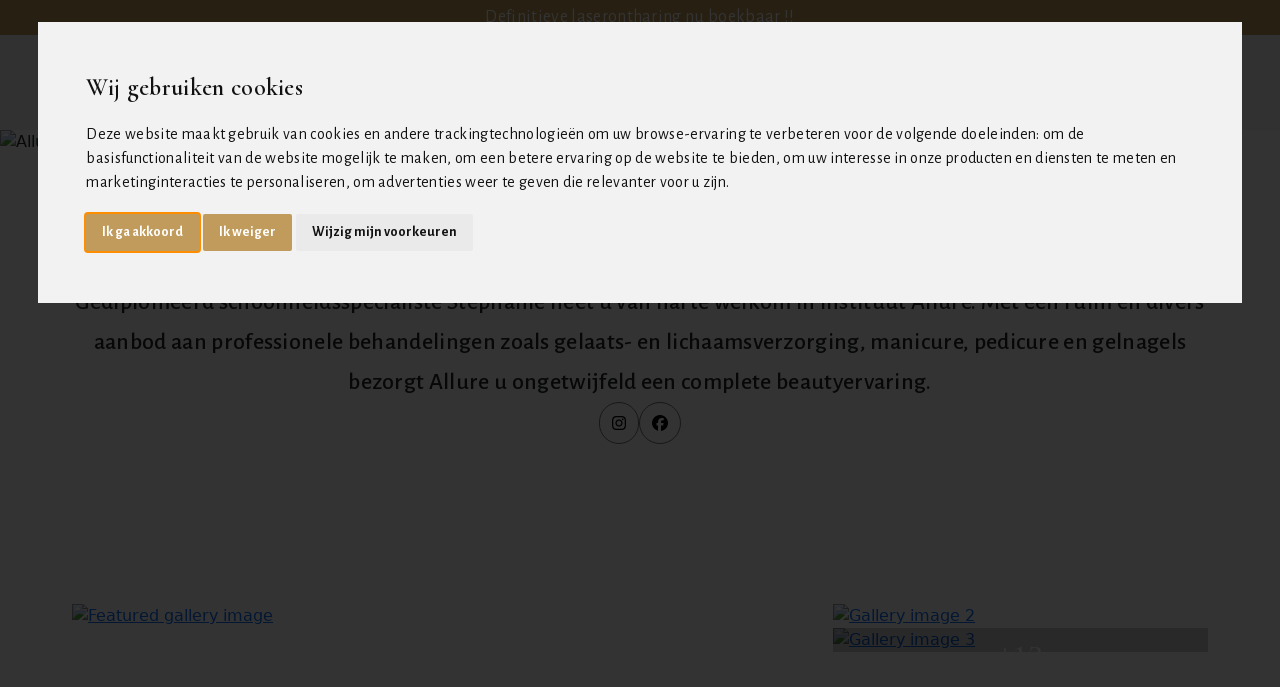

--- FILE ---
content_type: text/html
request_url: https://allure.be/
body_size: 93014
content:
<!DOCTYPE html><html lang="nl" data-domain="salonkee.be" data-template-slug="luxury" data-updated-at="2025-12-03T21:08:42.177Z" data-salon-id="4557" data-map-enabled="true" data-team-enabled="true" data-email-enabled="true" data-phone-enabled="true" data-address-enabled="true" data-services-enabled="true" data-reviews-enabled="true" data-subscriptions-enabled="false" data-gift-cards-enabled="false" data-social-media-enabled="true" data-impressum-enabled="true" style="--cta: #c09b5b;--font: #000;--footer: #f5f5f5;--navbar: #f5f5f5;--primary: #f5f5f5;--secondary: #f5f5f5;--background: #f5f5f5;--customColor: true;"> <head><meta http-equiv="Content-Type" content="text/html; charset=utf-8"><meta name="viewport" content="width=device-width"><!-- Dynamic SVG favicon for modern browsers --><link rel="icon" type="image/svg+xml" href="https://cdn.wbuilder.salonkee.com/favicon/standard/f5f5f5/A/32"><!-- Fallback for older browsers --><link rel="icon" type="image/svg+xml" sizes="16x16" href="https://cdn.wbuilder.salonkee.com/favicon/standard/f5f5f5/A/16"><link rel="icon" type="image/svg+xml" sizes="32x32" href="https://cdn.wbuilder.salonkee.com/favicon/standard/f5f5f5/A/32"><link rel="icon" type="image/svg+xml" sizes="48x48" href="https://cdn.wbuilder.salonkee.com/favicon/standard/f5f5f5/A/48"><!-- Dynamic Apple Touch Icons --><link rel="apple-touch-icon" sizes="57x57" href="https://cdn.wbuilder.salonkee.com/favicon/apple/f5f5f5/A/57"><link rel="apple-touch-icon" sizes="60x60" href="https://cdn.wbuilder.salonkee.com/favicon/apple/f5f5f5/A/60"><link rel="apple-touch-icon" sizes="72x72" href="https://cdn.wbuilder.salonkee.com/favicon/apple/f5f5f5/A/72"><link rel="apple-touch-icon" sizes="76x76" href="https://cdn.wbuilder.salonkee.com/favicon/apple/f5f5f5/A/76"><link rel="apple-touch-icon" sizes="114x114" href="https://cdn.wbuilder.salonkee.com/favicon/apple/f5f5f5/A/114"><link rel="apple-touch-icon" sizes="120x120" href="https://cdn.wbuilder.salonkee.com/favicon/apple/f5f5f5/A/120"><link rel="apple-touch-icon" sizes="144x144" href="https://cdn.wbuilder.salonkee.com/favicon/apple/f5f5f5/A/144"><link rel="apple-touch-icon" sizes="152x152" href="https://cdn.wbuilder.salonkee.com/favicon/apple/f5f5f5/A/152"><link rel="apple-touch-icon" sizes="167x167" href="https://cdn.wbuilder.salonkee.com/favicon/apple/f5f5f5/A/167"><link rel="apple-touch-icon" sizes="180x180" href="https://cdn.wbuilder.salonkee.com/favicon/apple/f5f5f5/A/180"><!-- Dynamic Android Chrome Icons --><link rel="icon" type="image/svg+xml" sizes="192x192" href="https://cdn.wbuilder.salonkee.com/favicon/android/f5f5f5/A/192"><link rel="icon" type="image/svg+xml" sizes="512x512" href="https://cdn.wbuilder.salonkee.com/favicon/android/f5f5f5/A/512"><!-- Dynamic Safari Pinned Tab --><link rel="mask-icon" href="https://cdn.wbuilder.salonkee.com/favicon/mask/f5f5f5/A/32" color="#f5f5f5"><!-- Microsoft Tiles --><meta name="msapplication-TileColor" content="#f5f5f5"><meta name="msapplication-TileImage" content="https://cdn.wbuilder.salonkee.com/favicon/tile/f5f5f5/A/144"><meta name="msapplication-square70x70logo" content="https://cdn.wbuilder.salonkee.com/favicon/tile/f5f5f5/A/70"><meta name="msapplication-square150x150logo" content="https://cdn.wbuilder.salonkee.com/favicon/tile/f5f5f5/A/150"><meta name="msapplication-wide310x150logo" content="https://cdn.wbuilder.salonkee.com/favicon/tile-wide/f5f5f5/A/310x150"><meta name="msapplication-square310x310logo" content="https://cdn.wbuilder.salonkee.com/favicon/tile/f5f5f5/A/310"><!-- Web App Manifest --><link rel="manifest" href="https://cdn.wbuilder.salonkee.com/webmanifest/lu-nl/f5f5f5/A/allure-brow-beauty-bar/allure-brow-beauty-bar"><!-- Theme Colors --><meta name="theme-color" content="#f5f5f5"><meta name="msapplication-navbutton-color" content="#f5f5f5"><meta name="apple-mobile-web-app-status-bar-style" content="default"><!-- Additional PWA meta tags --><meta name="mobile-web-app-capable" content="yes"><meta name="apple-mobile-web-app-title" content="allure-brow-beauty-bar"><meta name="application-name" content="allure-brow-beauty-bar"><meta name="generator" content="Astro v5.12.9"><meta name="view-transition" content="same-origin"><meta name="color-scheme" content="light dark"><meta name="description" content="Allure Brow &#38; Beauty Bar"><meta name="domain" content="salonkee.be"><meta name="website-updated-at" content="2025-12-03T21:08:42.177Z"><meta name="twitter:title" content="Allure Brow &#38; Beauty Bar"><meta name="twitter:description" content="Allure Brow &#38; Beauty Bar"><meta name="twitter:image" content><meta property="og:title" content="Allure Brow &#38; Beauty Bar"><meta property="og:description" content="Allure Brow &#38; Beauty Bar"><meta property="og:image" content><meta property="og:url" content="allure-brow-beauty-bar"><meta property="og:type" content="website"><meta property="og:site_name" content="allure-brow-beauty-bar"><meta property="og:locale" content="nl"><title>Allure Brow &amp; Beauty Bar</title><meta name="astro-view-transitions-enabled" content="true"><meta name="astro-view-transitions-fallback" content="animate"><script type="module" src="https://cdn.wbuilder.salonkee.com/_astro/ClientRouter.astro_astro_type_script_index_0_lang.DZnDNxNb.js"></script><script type="application/ld+json">{"@context":["https://schema.org",{"@language":"nl-nl"}],"@type":"BeautySalon","name":"Allure Brow &amp; Beauty Bar","alternateName":"By Stephanie Depaepe","address":{"@type":"PostalAddress","streetAddress":"9 Julius Delaplacestraat","addressLocality":"Sint-Kruis","postalCode":"BE-8310","addressCountry":"België"},"geo":{"@type":"GeoCoordinates","latitude":51.21445,"longitude":3.247887},"telephone":"+32 497387220","image":"https://salonkee.cloud/be/data/4557/salon-logo/n-dQaqKGyZZegRRRNp8W1Xw-sm--opt","url":"https://salonkee.lu/salon/salonkee.be?lang=nl","openingHoursSpecification":[{"@type":"OpeningHoursSpecification","dayOfWeek":"https://schema.org/Monday","opens":"09:00:00","closes":"18:00:00"},{"@type":"OpeningHoursSpecification","dayOfWeek":"https://schema.org/Tuesday","opens":"09:00:00","closes":"17:00:00"},{"@type":"OpeningHoursSpecification","dayOfWeek":"https://schema.org/Thursday","opens":"09:00:00","closes":"18:00:00"},{"@type":"OpeningHoursSpecification","dayOfWeek":"https://schema.org/Friday","opens":"09:00:00","closes":"17:00:00"},{"@type":"OpeningHoursSpecification","dayOfWeek":"https://schema.org/Saturday","opens":"09:00:00","closes":"12:30:00"}],"service":[{"@type":"Service","name":"Huidverbetering Celestetic ","description":"Ontdek huidverbetering met Celestetic: innovatieve behandelingen die de huid diep voeden en herstellen. Deze methode stimuleert celvernieuwing en pakt huidproblemen zoals fijne lijntjes, pigmentvlekken en onzuiverheden doeltreffend aan. Het resultaat is een stralende, egale en gezonde huid die haar natuurlijke schoonheid terugvindt. "},{"@type":"Service","name":"Brows &amp; Lashes ","description":"Geef je blik een boost met onze Brows &amp; Lashes behandelingen. Perfect gevormde wenkbrauwen en volle, gelifte wimpers zorgen voor een frisse, open uitstraling. Of je nu kiest voor shapen, tinten of een lash lift, wij zorgen voor een resultaat dat jouw natuurlijke schoonheid accentueert en je ogen laat stralen."},{"@type":"Service","name":"Handverzorging ","description":"Verwen je handen met een professionele manicure of kies voor stijlvolle gelnagels. Onze manicures zorgen voor verzorgde, gezonde handen en mooie nagels, terwijl gelnagels een langdurig, glanzend resultaat geven. Zo geniet je van perfect verzorgde handen, helemaal afgestemd op jouw wensen. Ik werk ruim 20 jaar met de producten van Pronails."},{"@type":"Service","name":"Voetverzorging ","description":"Verzorg je voeten met een professionele pedicure of kies voor gelnagels voor een langdurig resultaat. Onze pedicures zorgen voor gezonde, zachte voeten en nette nagels, terwijl gelnagels een glanzende, duurzame finish geven. Zo lopen je voeten er verzorgd en stralend bij, elke dag weer."},{"@type":"Service","name":"Gelaatsverzorging - Mary-Cohr","description":"Verwen je huid met een Mary Cohr gelaatsverzorging. Deze behandelingen reinigen, voeden en revitaliseren de huid diep, waardoor fijne lijntjes verminderen en de teint straalt. Met professionele producten afgestemd op jouw huidtype geniet je van een gezonde, frisse en stralende uitstraling."},{"@type":"Service","name":"Make-Up ","description":"Laat je stralen met onze professionele make-up behandelingen. Of het nu voor een speciale gelegenheid of een dagelijkse look is, wij zorgen voor een perfect afgestemde make-up die je natuurlijke schoonheid accentueert. Frisse, verzorgde looks die je zelfvertrouwen een boost geven en lang blijven zitten."},{"@type":"Service","name":"Epilaties ","description":"Verwijder ongewenst haar op een professionele manier van wenkbrauwen, bovenlip tot kin. Onze epilatiebehandelingen zorgen voor een gladde, verzorgde huid, met aandacht voor comfort en een langdurig haarvrij resultaat. Zo blijf je stralend en zelfverzekerd, zonder gedoe."},{"@type":"Service","name":"Diodelaserontharing","description":"Kies voor onze definitieve laserontharing. Ons nieuw geavanceerd toestel, de EPIL PRO MAX, kan bijna elk huid -en haartype behandelen. Dit toestel is super krachtig waardoor u minder sessies nodig hebt, de sterke koeling zorgt  voor comfort. U boekt eerst een gratis intakegesprek en dan bespreken we uw wensen. "}]}</script><script>
      function $d(a,b) {
        window.dispatchEvent(new CustomEvent(a, {detail: b}));
      }
      function $l(a,b) {
        window.addEventListener(a, function(e) {
          b(e.detail);
        });
      }
    </script><link rel="stylesheet" href="https://cdn.wbuilder.salonkee.com/_astro/index.CMEQd9eo.css">
<link rel="stylesheet" href="https://cdn.wbuilder.salonkee.com/_astro/index.Zmw8c_G6.css">
<link rel="stylesheet" href="https://cdn.wbuilder.salonkee.com/_astro/index.ClwCtauF.css">
<link rel="stylesheet" href="https://cdn.wbuilder.salonkee.com/_astro/index.DhKWBKA2.css">
<link rel="stylesheet" href="https://cdn.wbuilder.salonkee.com/_astro/index.DoXCLN97.css">
<style>@import"https://cdn.wbuilder.salonkee.com/font/cormorant/styles.css";@import"https://cdn.wbuilder.salonkee.com/font/alegreya/styles.css";:root{--gray: #4a4a4a;--silver: #999;--gray: #eef2f6;--darkGray: #787878;--silver: #b5b5b5;--yellow: #d29f59;--black: #000}.button{font-family:Alegreya Sans,sans-serif}body[data-theme=gold]{--cta: #a78754;--navbar: #f9ede4;--primary: #f9ede4;--secondary: #fff9f4;--footer: #f9ede4}body[data-theme=black]{--cta: #000;--navbar: #f6f6f6;--primary: #f6f6f6;--secondary: #f6f6f6;--footer: #f6f6f6}body[data-theme=navy]{--cta: #0b213c;--navbar: #f4fcff;--primary: #f4fcff;--secondary: #f4fcff;--footer: #f4fcff}body[data-theme=pink]{--cta: #ff7ccb;--navbar: #f4fcff;--primary: #f4fcff;--secondary: #f4fcff;--footer: #f4fcff}body[data-theme=blue]{--cta: #42a5c6;--navbar: #f4fcff;--primary: #f4fcff;--secondary: #f4fcff;--footer: #f4fcff}body[data-theme=orange]{--cta: #ec7438;--navbar: #f4fcff;--primary: #f4fcff;--secondary: #f4fcff;--footer: #f4fcff}body[data-theme=green]{--cta: #3aab52;--navbar: #f4fcff;--primary: #f4fcff;--secondary: #f4fcff;--footer: #f4fcff}.promo-markdown-content p{font-family:Alegreya Sans,sans-serif;--tw-text-opacity: 1;color:rgb(255 255 255 / var(--tw-text-opacity, 1))}.legal-container h1{font-family:Cormorant,serif;font-weight:700}.legal-container li{font-family:Alegreya Sans,sans-serif}.cookies-container h2,.privacy-container h2,.terms-container h2,.legal-notice-container h2,.legal-notice-container h3{font-family:Alegreya Sans,sans-serif;font-weight:600}.legal-notice-container h3 span.luxury{font-weight:400}.cookies-container p,.privacy-container p,.terms-container p,.legal-notice-container p{font-family:Alegreya Sans,sans-serif}.cc-nb-okagree,.cc-nb-reject,.cc-cp-foot-save,.cc-custom-checkbox:checked+label:before{background:var(--cta)!important}.cc-pc-container *:focus{box-shadow:0 0 0 2px var(--black)!important;border-color:var(--black)!important;outline-color:var(--black)!important}.cc-nb-title-container,.cc-pc-head{font-family:Cormorant,serif;font-weight:600}.cc-nb-text-container,.cc-nb-buttons-container,.cc-cp-body,.cc-cp-body-tabs-item,.cc-cp-foot-save{font-family:Alegreya Sans,sans-serif}
</style>
<link rel="stylesheet" href="https://cdn.wbuilder.salonkee.com/_astro/index.CWJVMhgc.css">
<link rel="stylesheet" href="https://cdn.wbuilder.salonkee.com/_astro/index.GAipThlh.css">
<link rel="stylesheet" href="https://cdn.wbuilder.salonkee.com/_astro/PhotoSwipe.DSulWsr7.css">
<link rel="stylesheet" href="https://cdn.wbuilder.salonkee.com/_astro/Map.DitQrOwh.css"></head> <body id="body" style="--cta: #c09b5b;--font: #000;--footer: #f5f5f5;--navbar: #f5f5f5;--primary: #f5f5f5;--secondary: #f5f5f5;--background: #f5f5f5;--customColor: true;">  <style>astro-island,astro-slot,astro-static-slot{display:contents}</style><script>(()=>{var e=async t=>{await(await t())()};(self.Astro||(self.Astro={})).only=e;window.dispatchEvent(new Event("astro:only"));})();</script><script>(()=>{var A=Object.defineProperty;var g=(i,o,a)=>o in i?A(i,o,{enumerable:!0,configurable:!0,writable:!0,value:a}):i[o]=a;var d=(i,o,a)=>g(i,typeof o!="symbol"?o+"":o,a);{let i={0:t=>m(t),1:t=>a(t),2:t=>new RegExp(t),3:t=>new Date(t),4:t=>new Map(a(t)),5:t=>new Set(a(t)),6:t=>BigInt(t),7:t=>new URL(t),8:t=>new Uint8Array(t),9:t=>new Uint16Array(t),10:t=>new Uint32Array(t),11:t=>1/0*t},o=t=>{let[l,e]=t;return l in i?i[l](e):void 0},a=t=>t.map(o),m=t=>typeof t!="object"||t===null?t:Object.fromEntries(Object.entries(t).map(([l,e])=>[l,o(e)]));class y extends HTMLElement{constructor(){super(...arguments);d(this,"Component");d(this,"hydrator");d(this,"hydrate",async()=>{var b;if(!this.hydrator||!this.isConnected)return;let e=(b=this.parentElement)==null?void 0:b.closest("astro-island[ssr]");if(e){e.addEventListener("astro:hydrate",this.hydrate,{once:!0});return}let c=this.querySelectorAll("astro-slot"),n={},h=this.querySelectorAll("template[data-astro-template]");for(let r of h){let s=r.closest(this.tagName);s!=null&&s.isSameNode(this)&&(n[r.getAttribute("data-astro-template")||"default"]=r.innerHTML,r.remove())}for(let r of c){let s=r.closest(this.tagName);s!=null&&s.isSameNode(this)&&(n[r.getAttribute("name")||"default"]=r.innerHTML)}let p;try{p=this.hasAttribute("props")?m(JSON.parse(this.getAttribute("props"))):{}}catch(r){let s=this.getAttribute("component-url")||"<unknown>",v=this.getAttribute("component-export");throw v&&(s+=` (export ${v})`),console.error(`[hydrate] Error parsing props for component ${s}`,this.getAttribute("props"),r),r}let u;await this.hydrator(this)(this.Component,p,n,{client:this.getAttribute("client")}),this.removeAttribute("ssr"),this.dispatchEvent(new CustomEvent("astro:hydrate"))});d(this,"unmount",()=>{this.isConnected||this.dispatchEvent(new CustomEvent("astro:unmount"))})}disconnectedCallback(){document.removeEventListener("astro:after-swap",this.unmount),document.addEventListener("astro:after-swap",this.unmount,{once:!0})}connectedCallback(){if(!this.hasAttribute("await-children")||document.readyState==="interactive"||document.readyState==="complete")this.childrenConnectedCallback();else{let e=()=>{document.removeEventListener("DOMContentLoaded",e),c.disconnect(),this.childrenConnectedCallback()},c=new MutationObserver(()=>{var n;((n=this.lastChild)==null?void 0:n.nodeType)===Node.COMMENT_NODE&&this.lastChild.nodeValue==="astro:end"&&(this.lastChild.remove(),e())});c.observe(this,{childList:!0}),document.addEventListener("DOMContentLoaded",e)}}async childrenConnectedCallback(){let e=this.getAttribute("before-hydration-url");e&&await import(e),this.start()}async start(){let e=JSON.parse(this.getAttribute("opts")),c=this.getAttribute("client");if(Astro[c]===void 0){window.addEventListener(`astro:${c}`,()=>this.start(),{once:!0});return}try{await Astro[c](async()=>{let n=this.getAttribute("renderer-url"),[h,{default:p}]=await Promise.all([import(this.getAttribute("component-url")),n?import(n):()=>()=>{}]),u=this.getAttribute("component-export")||"default";if(!u.includes("."))this.Component=h[u];else{this.Component=h;for(let f of u.split("."))this.Component=this.Component[f]}return this.hydrator=p,this.hydrate},e,this)}catch(n){console.error(`[astro-island] Error hydrating ${this.getAttribute("component-url")}`,n)}}attributeChangedCallback(){this.hydrate()}}d(y,"observedAttributes",["props"]),customElements.get("astro-island")||customElements.define("astro-island",y)}})();</script><astro-island uid="ZwbvVu" component-url="https://cdn.wbuilder.salonkee.com/_astro/Nav.B2lCy83d.js" component-export="default" renderer-url="https://cdn.wbuilder.salonkee.com/_astro/client.CWY0IrnN.js" props="{&quot;data-astro-cid-dmqpwcec&quot;:[0,true]}" ssr client="only" opts="{&quot;name&quot;:&quot;NavSvelte&quot;,&quot;value&quot;:&quot;svelte&quot;}"></astro-island> <nav class="sticky top-0 z-50 flex flex-col t:hidden luxury bg-navbar " id="navbar-mobile" data-astro-cid-dmqpwcec> <div class="promo-bar luxury" data-astro-cid-dmqpwcec> <span class="mb-0 promo-markdown-content luxury " data-astro-cid-dmqpwcec><p>Definitieve laserontharing nu boekbaar !!</p></span> </div> <div id="navHeader-mobile" class="luxury" data-astro-cid-dmqpwcec> <a href="/nl/index.html" class="logo-link" data-astro-cid-dmqpwcec> <img src="https://salonkee.cloud/be/data/4557/salon-logo/n-dQaqKGyZZegRRRNp8W1Xw-sm--opt" alt="Allure Brow &#38; Beauty Bar" class="salon-logo luxury" data-astro-cid-dmqpwcec> </a> <button id="menu" class="flex" type="button" data-bs-toggle="collapse" data-bs-target="#navbarSupportedContent" aria-controls="navbarSupportedContent" aria-expanded="false" aria-label="Toggle navigation" data-astro-cid-dmqpwcec> <svg width="1.08em" height="1em" class="w-4 t:w-[1.125rem]" data-astro-cid-dmqpwcec="true" data-icon="menu">   <symbol id="ai:local:menu" viewBox="0 0 15 14"><path fill="none" stroke="currentColor" stroke-width="1.125" d="M0 13h15M0 7h15M0 1h15"/></symbol><use href="#ai:local:menu"></use>  </svg> </button> <button id="close" class="hidden" type="button" data-bs-toggle="collapse" data-bs-target="#navbarSupportedContent" aria-controls="navbarSupportedContent" aria-expanded="false" aria-label="Toggle navigation" data-astro-cid-dmqpwcec> <svg width="1.08em" height="1em" class="w-4 t:w-[1.125rem]" data-astro-cid-dmqpwcec="true" data-icon="close">   <symbol id="ai:local:close" viewBox="0 0 15 14"><path fill="none" stroke="currentColor" stroke-width="1.13" d="m1 .5 13 13m0-13-13 13"/></symbol><use href="#ai:local:close"></use>  </svg> </button> </div> <div id="navContent-mobile" class="text-center collapse luxury" data-astro-cid-dmqpwcec> <ul class="ul-container-mobile luxury" data-astro-cid-dmqpwcec> <li class="nav-item luxury" data-astro-cid-dmqpwcec> <a class="nav-link" aria-current="page" data-test-id="my-account-button" href="https://salonkee.be/profile?mode=sb&lang=%7Blang%7D&salon=allure-brow-beauty-bar" target="_blank" data-astro-cid-dmqpwcec> Mijn account <svg xmlns="http://www.w3.org/2000/svg" width="24" height="24" viewBox="0 0 24 24" fill="none" class="arrow-link" data-astro-cid-dmqpwcec> <path d="M16.8976 12.3971L9.39763 19.8971C9.291 19.9965 9.14996 20.0506 9.00424 20.048C8.85851 20.0455 8.71947 19.9864 8.61641 19.8834C8.51335 19.7803 8.45432 19.6413 8.45175 19.4955C8.44918 19.3498 8.50327 19.2088 8.60263 19.1021L15.7042 11.9996L8.60263 4.89714C8.50327 4.79051 8.44918 4.64947 8.45175 4.50375C8.45432 4.35802 8.51335 4.21898 8.61641 4.11592C8.71947 4.01286 8.85851 3.95383 9.00424 3.95126C9.14996 3.94869 9.291 4.00278 9.39763 4.10214L16.8976 11.6021C17.003 11.7076 17.0621 11.8506 17.0621 11.9996C17.0621 12.1487 17.003 12.2917 16.8976 12.3971Z" fill="black" data-astro-cid-dmqpwcec></path> </svg> </a> </li>  </ul> </div> </nav> <nav class="sticky top-0 z-50 hidden w-full t:block bg-navbar luxury bg-navbar " id="navbar" data-astro-cid-dmqpwcec> <div class="promo-bar luxury" data-astro-cid-dmqpwcec> <span class="mb-0 promo-markdown-content luxury " data-astro-cid-dmqpwcec><p>Definitieve laserontharing nu boekbaar !!</p></span> </div> <div id="navHeader" class="navHeader luxury" data-astro-cid-dmqpwcec> <div class="flex items-center justify-center flex-1" data-astro-cid-dmqpwcec> <div class="flex items-center flex-shrink-0 w-full my-class" data-astro-cid-dmqpwcec> <a href="/nl/index.html" class="logo-link" data-astro-cid-dmqpwcec> <img src="https://salonkee.cloud/be/data/4557/salon-logo/n-dQaqKGyZZegRRRNp8W1Xw-sm--opt" alt="Allure Brow &#38; Beauty Bar" class="salon-logo luxury" data-astro-cid-dmqpwcec> </a> <ul class="ul-container luxury" data-astro-cid-dmqpwcec> <li class="nav-item luxury" data-astro-cid-dmqpwcec> <a class="nav-link hiddeAccount " aria-current="page" data-test-id="my-account-button" href="https://salonkee.be/profile?mode=sb&lang=%7Blang%7D&salon=allure-brow-beauty-bar" target="_blank" data-astro-cid-dmqpwcec> Mijn account </a> </li> </ul> </div> </div> <!-- buttons--> <div class="buttons-container luxury" data-astro-cid-dmqpwcec> <div class="lang-container" data-astro-cid-dmqpwcec>  </div> <a class="hidden d:flex my-account-button luxury button no-underline flex gap-1.5 px-2 t:px-4 py-1 t:py-2 d:px-4 d:py-2 border-1 w-fit t:leading-24 t:tracking-0.32 d:leading-32 t:text-16 d:text-18 leading-24 text-cta bg-transparent border-cta" target="_blank" data-test-id="my-account-button" href="https://salonkee.be/profile?mode=sb&lang=%7Blang%7D&salon=allure-brow-beauty-bar" data-widget-track="{&#34;service&#34;:&#34;account&#34;,&#34;location&#34;:&#34;navigation&#34;,&#34;template&#34;:&#34;luxury&#34;}" data-astro-cid-dmqpwcec>Mijn account </a> <a class="book-button luxury button no-underline flex gap-1.5 px-2 t:px-4 py-1 t:py-2 d:px-4 d:py-2 border-1 w-fit t:leading-24 t:tracking-0.32 d:leading-32 t:text-16 d:text-18 leading-24 text-white bg-cta border-cta" target="_blank" href="https://salonkee.be/salon/allure-brow-beauty-bar/widget/service?mode=sb&lang=%7Blang%7D" data-test-id="book-now-button" data-widget-track="{&#34;service&#34;:&#34;booking&#34;,&#34;location&#34;:&#34;navigation&#34;,&#34;template&#34;:&#34;luxury&#34;}" data-astro-cid-dmqpwcec>Boek nu
>
</a></div> </div> </nav>  <main class="text-left">   <section id="hero" aria-label="Salon introduction" data-astro-cid-4fb43spn> <div class="my-image-container" data-astro-cid-4fb43spn> <div class="template-content" data-astro-cid-4fb43spn> <div class="image-layer" data-astro-cid-4fb43spn> <img src="https://salonkee.cloud/be/data/4557/coverImage/n-dQaqKGyZZroDnwor8W1Xw-lg--opt" alt="Allure Brow &#38; Beauty Bar hero image" class="object-cover w-full h-full" data-astro-cid-4fb43spn> <div class="background-layer" data-astro-cid-4fb43spn></div> <div class="content-layer" data-astro-cid-4fb43spn> <h1 class="hero-title" data-astro-cid-4fb43spn>Allure Brow &amp; Beauty Bar</h1> <h2 class="hero-slogan" data-astro-cid-4fb43spn>By Stephanie Depaepe</h2> <div class="buttons-container" data-astro-cid-4fb43spn> <a href="https://salonkee.be/salon/allure-brow-beauty-bar/widget/service?mode=sb&lang=%7Blang%7D" class="button no-underline flex gap-1.5 px-2 t:px-4 py-1 t:py-2 d:px-4 d:py-2 border-1 w-fit t:leading-24 t:tracking-0.32 d:leading-32 t:text-16 d:text-18 leading-24 text-white bg-cta border-cta" data-test-id="book-appointment-button" aria-label="Book an appointment" data-astro-cid-4fb43spn>Boek nu</a> <a href="#team" class="button no-underline flex gap-1.5 px-2 t:px-4 py-1 t:py-2 d:px-4 d:py-2 border-1 w-fit t:leading-24 t:tracking-0.32 d:leading-32 t:text-16 d:text-18 leading-24 bg-white text-cta border-white" aria-label="View our team" data-astro-cid-4fb43spn> Ontmoet ons team </a> </div> </div> </div> <div class="buttons-container-mobile" data-astro-cid-4fb43spn> <a href="https://salonkee.be/salon/allure-brow-beauty-bar/widget/service?mode=sb&lang=%7Blang%7D" data-test-id="book-appointment-button" class="button no-underline flex gap-1.5 px-2 t:px-4 py-1 t:py-2 d:px-4 d:py-2 border-1 w-fit t:leading-24 t:tracking-0.32 d:leading-32 t:text-16 d:text-18 leading-24 text-white bg-cta border-cta" aria-label="Book an appointment" data-astro-cid-4fb43spn>Boek nu</a> <a href="#team" class="button no-underline flex gap-1.5 px-2 t:px-4 py-1 t:py-2 d:px-4 d:py-2 border-1 w-fit t:leading-24 t:tracking-0.32 d:leading-32 t:text-16 d:text-18 leading-24 text-cta bg-transparent border-cta" aria-label="View our team" data-astro-cid-4fb43spn> Ontmoet ons team </a> </div> </div> </div>  </section> <section id="about" aria-labelledby="about-heading" data-astro-cid-icwxr7vw> <div class="about-container" data-astro-cid-icwxr7vw> <h2 id="about-heading" class="title" data-astro-cid-icwxr7vw>Over ons</h2> <div class="about-us" data-astro-cid-icwxr7vw> <p class="text first-letter:capitalize " data-astro-cid-icwxr7vw> Gediplomeerd schoonheidsspecialiste Stéphanie heet u van harte welkom in instituut Allure. Met een ruim en divers aanbod aan professionele behandelingen zoals gelaats- en lichaamsverzorging, manicure, pedicure en gelnagels bezorgt Allure u ongetwijfeld een complete beautyervaring. </p>  </div> <div class="social-media-container" data-astro-cid-icwxr7vw> <a href="https://www.instagram.com/allure_sdp" target="_blank" rel="noopener noreferrer" aria-label="instagram: https://www.instagram.com/allure_sdp" data-astro-cid-icwxr7vw> <svg width="0.88em" height="1em" class="icon" aria-hidden="true" data-astro-cid-icwxr7vw="true" data-icon="instagram">   <symbol id="ai:local:instagram" viewBox="0 0 448 512"><path fill="currentColor" d="M224.1 141c-63.6 0-114.9 51.3-114.9 114.9s51.3 114.9 114.9 114.9S339 319.5 339 255.9 287.7 141 224.1 141m0 189.6c-41.1 0-74.7-33.5-74.7-74.7s33.5-74.7 74.7-74.7 74.7 33.5 74.7 74.7-33.6 74.7-74.7 74.7m146.4-194.3c0 14.9-12 26.8-26.8 26.8-14.9 0-26.8-12-26.8-26.8s12-26.8 26.8-26.8 26.8 12 26.8 26.8m76.1 27.2c-1.7-35.9-9.9-67.7-36.2-93.9-26.2-26.2-58-34.4-93.9-36.2-37-2.1-147.9-2.1-184.9 0-35.8 1.7-67.6 9.9-93.9 36.1s-34.4 58-36.2 93.9c-2.1 37-2.1 147.9 0 184.9 1.7 35.9 9.9 67.7 36.2 93.9s58 34.4 93.9 36.2c37 2.1 147.9 2.1 184.9 0 35.9-1.7 67.7-9.9 93.9-36.2 26.2-26.2 34.4-58 36.2-93.9 2.1-37 2.1-147.8 0-184.8M398.8 388c-7.8 19.6-22.9 34.7-42.6 42.6-29.5 11.7-99.5 9-132.1 9s-102.7 2.6-132.1-9c-19.6-7.8-34.7-22.9-42.6-42.6-11.7-29.5-9-99.5-9-132.1s-2.6-102.7 9-132.1c7.8-19.6 22.9-34.7 42.6-42.6 29.5-11.7 99.5-9 132.1-9s102.7-2.6 132.1 9c19.6 7.8 34.7 22.9 42.6 42.6 11.7 29.5 9 99.5 9 132.1s2.7 102.7-9 132.1"/></symbol><use href="#ai:local:instagram"></use>  </svg> </a><a href="https://www.facebook.com/alluresijsele" target="_blank" rel="noopener noreferrer" aria-label="facebook: https://www.facebook.com/alluresijsele" data-astro-cid-icwxr7vw> <svg width="1em" height="1em" class="icon" aria-hidden="true" data-astro-cid-icwxr7vw="true" data-icon="facebook">   <symbol id="ai:local:facebook" viewBox="0 0 512 512"><path fill="currentColor" d="M512 256C512 114.6 397.4 0 256 0S0 114.6 0 256c0 120 82.7 220.8 194.2 248.5V334.2h-52.8V256h52.8v-33.7c0-87.1 39.4-127.5 125-127.5 16.2 0 44.2 3.2 55.7 6.4V172c-6-.6-16.5-1-29.6-1-42 0-58.2 15.9-58.2 57.2V256h83.6l-14.4 78.2H287v175.9C413.8 494.8 512 386.9 512 256"/></symbol><use href="#ai:local:facebook"></use>  </svg> </a> </div> </div> </section> <astro-island uid="1PXUIE" component-url="https://cdn.wbuilder.salonkee.com/_astro/PhotoSwipe.37REAUeI.js" component-export="default" renderer-url="https://cdn.wbuilder.salonkee.com/_astro/client.CWY0IrnN.js" props="{&quot;gallery&quot;:[0,&quot;#gallery&quot;],&quot;data-astro-cid-pf5x7naa&quot;:[0,true]}" ssr client="only" opts="{&quot;name&quot;:&quot;PhotoSwipe&quot;,&quot;value&quot;:&quot;svelte&quot;}"></astro-island> <section class="pswp-gallery" id="gallery" aria-label="Salon photo gallery" data-astro-cid-pf5x7naa>  <div class="two-image-container" role="list" aria-label="Gallery images" data-astro-cid-pf5x7naa> <div class="w-full first-img-container" role="listitem" data-astro-cid-pf5x7naa> <a href="https://salonkee.cloud/be/data/4557/marketingImages/n-dQaqKGq4e4ZeYewn8W1Xw-lg--opt" data-pswp-width="910" data-pswp-height="700" target="_blank" rel="noopener noreferrer" aria-label="View full-size featured gallery image" data-astro-cid-pf5x7naa> <img src="https://salonkee.cloud/be/data/4557/marketingImages/n-dQaqKGq4e4ZeYewn8W1Xw-lg--opt" alt="Featured gallery image" data-pswp class="first-img" data-astro-cid-pf5x7naa> </a> </div> <div class="secondary-img-container" data-astro-cid-pf5x7naa> <div class=" relative w-1/2 t:w-full" role="listitem" data-astro-cid-pf5x7naa> <a href="https://salonkee.cloud/be/data/4557/marketingImages/n-dQaqKGq4e4Va3BMr8W1Xw-lg--opt" data-pswp-width="910" data-pswp-height="700" target="_blank" rel="noopener noreferrer" aria-label="View full-size gallery image 2" data-astro-cid-pf5x7naa> <img src="https://salonkee.cloud/be/data/4557/marketingImages/n-dQaqKGq4e4Va3BMr8W1Xw-lg--opt" data-pswp alt="Gallery image 2" class="secondary-img" data-astro-cid-pf5x7naa> </a>   </div><div class=" relative w-1/2 t:w-full" role="listitem" data-astro-cid-pf5x7naa> <a href="https://salonkee.cloud/be/data/4557/marketingImages/n-dQaqKGq4e4aNDvlN8W1Xw-lg--opt" data-pswp-width="910" data-pswp-height="700" target="_blank" rel="noopener noreferrer" aria-label="View full-size gallery image 3" data-astro-cid-pf5x7naa> <img src="https://salonkee.cloud/be/data/4557/marketingImages/n-dQaqKGq4e4aNDvlN8W1Xw-lg--opt" data-pswp alt="Gallery image 3" class="secondary-img" data-astro-cid-pf5x7naa> </a>  <div class="plus" id="btn-plus" role="button" aria-label="View 12 more gallery images" data-astro-cid-pf5x7naa> +12 </div> </div><div class="hidden  relative w-1/2 t:w-full" role="listitem" data-astro-cid-pf5x7naa> <a href="https://salonkee.cloud/be/data/4557/marketingImages/n-dQaqKGq4e4OgpqxX8W1Xw-lg--opt" data-pswp-width="910" data-pswp-height="700" target="_blank" rel="noopener noreferrer" aria-label="View full-size gallery image 4" data-astro-cid-pf5x7naa> <img src="https://salonkee.cloud/be/data/4557/marketingImages/n-dQaqKGq4e4OgpqxX8W1Xw-lg--opt" data-pswp alt="Gallery image 4" class="secondary-img" data-astro-cid-pf5x7naa> </a>   </div><div class="hidden  relative w-1/2 t:w-full" role="listitem" data-astro-cid-pf5x7naa> <a href="https://salonkee.cloud/be/data/4557/marketingImages/n-dQaqKGq4e4627EkE8W1Xw-lg--opt" data-pswp-width="910" data-pswp-height="700" target="_blank" rel="noopener noreferrer" aria-label="View full-size gallery image 5" data-astro-cid-pf5x7naa> <img src="https://salonkee.cloud/be/data/4557/marketingImages/n-dQaqKGq4e4627EkE8W1Xw-lg--opt" data-pswp alt="Gallery image 5" class="secondary-img" data-astro-cid-pf5x7naa> </a>   </div><div class="hidden  relative w-1/2 t:w-full" role="listitem" data-astro-cid-pf5x7naa> <a href="https://salonkee.cloud/be/data/4557/marketingImages/n-dQaqKGq4e4M63Wvg8W1Xw-lg--opt" data-pswp-width="910" data-pswp-height="700" target="_blank" rel="noopener noreferrer" aria-label="View full-size gallery image 6" data-astro-cid-pf5x7naa> <img src="https://salonkee.cloud/be/data/4557/marketingImages/n-dQaqKGq4e4M63Wvg8W1Xw-lg--opt" data-pswp alt="Gallery image 6" class="secondary-img" data-astro-cid-pf5x7naa> </a>   </div><div class="hidden  relative w-1/2 t:w-full" role="listitem" data-astro-cid-pf5x7naa> <a href="https://salonkee.cloud/be/data/4557/marketingImages/n-dQaqKGq4e45OV39n8W1Xw-lg--opt" data-pswp-width="910" data-pswp-height="700" target="_blank" rel="noopener noreferrer" aria-label="View full-size gallery image 7" data-astro-cid-pf5x7naa> <img src="https://salonkee.cloud/be/data/4557/marketingImages/n-dQaqKGq4e45OV39n8W1Xw-lg--opt" data-pswp alt="Gallery image 7" class="secondary-img" data-astro-cid-pf5x7naa> </a>   </div><div class="hidden  relative w-1/2 t:w-full" role="listitem" data-astro-cid-pf5x7naa> <a href="https://salonkee.cloud/be/data/4557/marketingImages/n-dQaqKGq4e4A4yy9N8W1Xw-lg--opt" data-pswp-width="910" data-pswp-height="700" target="_blank" rel="noopener noreferrer" aria-label="View full-size gallery image 8" data-astro-cid-pf5x7naa> <img src="https://salonkee.cloud/be/data/4557/marketingImages/n-dQaqKGq4e4A4yy9N8W1Xw-lg--opt" data-pswp alt="Gallery image 8" class="secondary-img" data-astro-cid-pf5x7naa> </a>   </div><div class="hidden  relative w-1/2 t:w-full" role="listitem" data-astro-cid-pf5x7naa> <a href="https://salonkee.cloud/be/data/4557/marketingImages/n-dQaqKGq4e4vkaNWr8W1Xw-lg--opt" data-pswp-width="910" data-pswp-height="700" target="_blank" rel="noopener noreferrer" aria-label="View full-size gallery image 9" data-astro-cid-pf5x7naa> <img src="https://salonkee.cloud/be/data/4557/marketingImages/n-dQaqKGq4e4vkaNWr8W1Xw-lg--opt" data-pswp alt="Gallery image 9" class="secondary-img" data-astro-cid-pf5x7naa> </a>   </div><div class="hidden  relative w-1/2 t:w-full" role="listitem" data-astro-cid-pf5x7naa> <a href="https://salonkee.cloud/be/data/4557/marketingImages/n-dQaqKGq4e4EnZoWr8W1Xw-lg--opt" data-pswp-width="910" data-pswp-height="700" target="_blank" rel="noopener noreferrer" aria-label="View full-size gallery image 10" data-astro-cid-pf5x7naa> <img src="https://salonkee.cloud/be/data/4557/marketingImages/n-dQaqKGq4e4EnZoWr8W1Xw-lg--opt" data-pswp alt="Gallery image 10" class="secondary-img" data-astro-cid-pf5x7naa> </a>   </div><div class="hidden  relative w-1/2 t:w-full" role="listitem" data-astro-cid-pf5x7naa> <a href="https://salonkee.cloud/be/data/4557/marketingImages/n-dQaqKGq4e4Glmywn8W1Xw-lg--opt" data-pswp-width="910" data-pswp-height="700" target="_blank" rel="noopener noreferrer" aria-label="View full-size gallery image 11" data-astro-cid-pf5x7naa> <img src="https://salonkee.cloud/be/data/4557/marketingImages/n-dQaqKGq4e4Glmywn8W1Xw-lg--opt" data-pswp alt="Gallery image 11" class="secondary-img" data-astro-cid-pf5x7naa> </a>   </div><div class="hidden  relative w-1/2 t:w-full" role="listitem" data-astro-cid-pf5x7naa> <a href="https://salonkee.cloud/be/data/4557/marketingImages/n-dQaqKGq4e4mZvP3Z8W1Xw-lg--opt" data-pswp-width="910" data-pswp-height="700" target="_blank" rel="noopener noreferrer" aria-label="View full-size gallery image 12" data-astro-cid-pf5x7naa> <img src="https://salonkee.cloud/be/data/4557/marketingImages/n-dQaqKGq4e4mZvP3Z8W1Xw-lg--opt" data-pswp alt="Gallery image 12" class="secondary-img" data-astro-cid-pf5x7naa> </a>   </div><div class="hidden  relative w-1/2 t:w-full" role="listitem" data-astro-cid-pf5x7naa> <a href="https://salonkee.cloud/be/data/4557/marketingImages/n-dQaqKGq4e414LZV58W1Xw-lg--opt" data-pswp-width="910" data-pswp-height="700" target="_blank" rel="noopener noreferrer" aria-label="View full-size gallery image 13" data-astro-cid-pf5x7naa> <img src="https://salonkee.cloud/be/data/4557/marketingImages/n-dQaqKGq4e414LZV58W1Xw-lg--opt" data-pswp alt="Gallery image 13" class="secondary-img" data-astro-cid-pf5x7naa> </a>   </div><div class="hidden  relative w-1/2 t:w-full" role="listitem" data-astro-cid-pf5x7naa> <a href="https://salonkee.cloud/be/data/4557/marketingImages/n-dQaqKGq4e4a3N4ny8W1Xw-lg--opt" data-pswp-width="910" data-pswp-height="700" target="_blank" rel="noopener noreferrer" aria-label="View full-size gallery image 14" data-astro-cid-pf5x7naa> <img src="https://salonkee.cloud/be/data/4557/marketingImages/n-dQaqKGq4e4a3N4ny8W1Xw-lg--opt" data-pswp alt="Gallery image 14" class="secondary-img" data-astro-cid-pf5x7naa> </a>   </div><div class="hidden  relative w-1/2 t:w-full" role="listitem" data-astro-cid-pf5x7naa> <a href="https://salonkee.cloud/be/data/4557/marketingImages/n-dQaqKGq4e4YAdZV58W1Xw-lg--opt" data-pswp-width="910" data-pswp-height="700" target="_blank" rel="noopener noreferrer" aria-label="View full-size gallery image 15" data-astro-cid-pf5x7naa> <img src="https://salonkee.cloud/be/data/4557/marketingImages/n-dQaqKGq4e4YAdZV58W1Xw-lg--opt" data-pswp alt="Gallery image 15" class="secondary-img" data-astro-cid-pf5x7naa> </a>   </div> </div>  </div> </section>  <section id="services" aria-labelledby="services-heading" class="luxury" data-astro-cid-g5jplrhu> <div class="services-main-container luxury" data-astro-cid-g5jplrhu> <h2 id="services-heading" class="title luxury" data-astro-cid-g5jplrhu> Straal op jouw manier!  </h2> <div class="services-container luxury" data-astro-cid-g5jplrhu> <article class="service-container luxury" data-astro-cid-g5jplrhu> <div class="image-container luxury even" data-astro-cid-g5jplrhu> <img src="https://salonkee.cloud/be/data/4557/service-image/n-dQaqKGyE4Ax2m64N8W1Xw-lg--opt" alt="Image for service: Huidverbetering Celestetic " class="image luxury even" data-astro-cid-g5jplrhu> </div> <div class="service-content even luxury" data-astro-cid-g5jplrhu> <h3 class="service-title luxury" data-astro-cid-g5jplrhu> Huidverbetering Celestetic  </h3> <p class="first-letter:capitalize service-description luxury" data-astro-cid-g5jplrhu> Ontdek huidverbetering met Celestetic: innovatieve behandelingen die de huid diep voeden en herstellen. Deze methode stimuleert celvernieuwing en pakt huidproblemen zoals fijne lijntjes, pigmentvlekken en onzuiverheden doeltreffend aan. Het resultaat is een stralende, egale en gezonde huid die haar natuurlijke schoonheid terugvindt.  </p> <a href="https://salonkee.be/salon/allure-brow-beauty-bar/widget/service?mode=sb&lang=nl&search=gezichtsverzorging" class="book-button luxury button no-underline flex gap-1.5 px-2 t:px-4 py-1 t:py-2 d:px-4 d:py-2 border-1 w-fit t:leading-24 t:tracking-0.32 d:leading-32 t:text-16 d:text-18 leading-24 text-white bg-cta border-cta" target="_blank" rel="noopener noreferrer" aria-label="Boek nu Huidverbetering Celestetic " data-widget-track="{&#34;service&#34;:&#34;booking&#34;,&#34;location&#34;:&#34;services-section&#34;,&#34;template&#34;:&#34;luxury&#34;,&#34;label&#34;:&#34;Huidverbetering Celestetic &#34;}" data-astro-cid-g5jplrhu> Boek nu </a> </div> </article><article class="service-container luxury" data-astro-cid-g5jplrhu> <div class="image-container luxury odd" data-astro-cid-g5jplrhu> <img src="https://salonkee.cloud/be/data/4557/service-image/n-dQaqKGyZZ4p47BqE8W1Xw-lg--opt" alt="Image for service: Brows &#38; Lashes " class="image luxury odd" data-astro-cid-g5jplrhu> </div> <div class="service-content odd luxury" data-astro-cid-g5jplrhu> <h3 class="service-title luxury" data-astro-cid-g5jplrhu> Brows &amp; Lashes  </h3> <p class="first-letter:capitalize service-description luxury" data-astro-cid-g5jplrhu> Geef je blik een boost met onze Brows &amp; Lashes behandelingen. Perfect gevormde wenkbrauwen en volle, gelifte wimpers zorgen voor een frisse, open uitstraling. Of je nu kiest voor shapen, tinten of een lash lift, wij zorgen voor een resultaat dat jouw natuurlijke schoonheid accentueert en je ogen laat stralen. </p> <a href="https://salonkee.be/salon/allure-brow-beauty-bar/widget/service?mode=sb&lang=nl&search=wenkbrauwen-en-make-up" class="book-button luxury button no-underline flex gap-1.5 px-2 t:px-4 py-1 t:py-2 d:px-4 d:py-2 border-1 w-fit t:leading-24 t:tracking-0.32 d:leading-32 t:text-16 d:text-18 leading-24 text-white bg-cta border-cta" target="_blank" rel="noopener noreferrer" aria-label="Boek nu Brows &#38; Lashes " data-widget-track="{&#34;service&#34;:&#34;booking&#34;,&#34;location&#34;:&#34;services-section&#34;,&#34;template&#34;:&#34;luxury&#34;,&#34;label&#34;:&#34;Brows &#38; Lashes &#34;}" data-astro-cid-g5jplrhu> Boek nu </a> </div> </article><article class="service-container luxury" data-astro-cid-g5jplrhu> <div class="image-container luxury even" data-astro-cid-g5jplrhu> <img src="https://salonkee.cloud/be/data/4557/service-image/n-dQaqKGyEeqvOwXk78W1Xw-lg--opt" alt="Image for service: Handverzorging " class="image luxury even" data-astro-cid-g5jplrhu> </div> <div class="service-content even luxury" data-astro-cid-g5jplrhu> <h3 class="service-title luxury" data-astro-cid-g5jplrhu> Handverzorging  </h3> <p class="first-letter:capitalize service-description luxury" data-astro-cid-g5jplrhu> Verwen je handen met een professionele manicure of kies voor stijlvolle gelnagels. Onze manicures zorgen voor verzorgde, gezonde handen en mooie nagels, terwijl gelnagels een langdurig, glanzend resultaat geven. Zo geniet je van perfect verzorgde handen, helemaal afgestemd op jouw wensen. Ik werk ruim 20 jaar met de producten van Pronails. </p> <a href="https://salonkee.be/salon/allure-brow-beauty-bar/widget/service?mode=sb&lang=nl&search=nagel-studio" class="book-button luxury button no-underline flex gap-1.5 px-2 t:px-4 py-1 t:py-2 d:px-4 d:py-2 border-1 w-fit t:leading-24 t:tracking-0.32 d:leading-32 t:text-16 d:text-18 leading-24 text-white bg-cta border-cta" target="_blank" rel="noopener noreferrer" aria-label="Boek nu Handverzorging " data-widget-track="{&#34;service&#34;:&#34;booking&#34;,&#34;location&#34;:&#34;services-section&#34;,&#34;template&#34;:&#34;luxury&#34;,&#34;label&#34;:&#34;Handverzorging &#34;}" data-astro-cid-g5jplrhu> Boek nu </a> </div> </article><article class="service-container luxury" data-astro-cid-g5jplrhu> <div class="image-container luxury odd" data-astro-cid-g5jplrhu> <img src="https://salonkee.cloud/be/data/4557/service-image/n-dQaqKGyE45WBaYzn8W1Xw-lg--opt" alt="Image for service: Voetverzorging " class="image luxury odd" data-astro-cid-g5jplrhu> </div> <div class="service-content odd luxury" data-astro-cid-g5jplrhu> <h3 class="service-title luxury" data-astro-cid-g5jplrhu> Voetverzorging  </h3> <p class="first-letter:capitalize service-description luxury" data-astro-cid-g5jplrhu> Verzorg je voeten met een professionele pedicure of kies voor gelnagels voor een langdurig resultaat. Onze pedicures zorgen voor gezonde, zachte voeten en nette nagels, terwijl gelnagels een glanzende, duurzame finish geven. Zo lopen je voeten er verzorgd en stralend bij, elke dag weer. </p> <a href="https://salonkee.be/salon/allure-brow-beauty-bar/widget/service?mode=sb&lang=nl&search=nagel-studio" class="book-button luxury button no-underline flex gap-1.5 px-2 t:px-4 py-1 t:py-2 d:px-4 d:py-2 border-1 w-fit t:leading-24 t:tracking-0.32 d:leading-32 t:text-16 d:text-18 leading-24 text-white bg-cta border-cta" target="_blank" rel="noopener noreferrer" aria-label="Boek nu Voetverzorging " data-widget-track="{&#34;service&#34;:&#34;booking&#34;,&#34;location&#34;:&#34;services-section&#34;,&#34;template&#34;:&#34;luxury&#34;,&#34;label&#34;:&#34;Voetverzorging &#34;}" data-astro-cid-g5jplrhu> Boek nu </a> </div> </article><article class="service-container luxury" data-astro-cid-g5jplrhu> <div class="image-container luxury even" data-astro-cid-g5jplrhu> <img src="https://salonkee.cloud/be/data/4557/service-image/n-dQaqKGyE4AMG3YPN8W1Xw-lg--opt" alt="Image for service: Gelaatsverzorging - Mary-Cohr" class="image luxury even" data-astro-cid-g5jplrhu> </div> <div class="service-content even luxury" data-astro-cid-g5jplrhu> <h3 class="service-title luxury" data-astro-cid-g5jplrhu> Gelaatsverzorging - Mary-Cohr </h3> <p class="first-letter:capitalize service-description luxury" data-astro-cid-g5jplrhu> Verwen je huid met een Mary Cohr gelaatsverzorging. Deze behandelingen reinigen, voeden en revitaliseren de huid diep, waardoor fijne lijntjes verminderen en de teint straalt. Met professionele producten afgestemd op jouw huidtype geniet je van een gezonde, frisse en stralende uitstraling. </p> <a href="https://salonkee.be/salon/allure-brow-beauty-bar/widget/service?mode=sb&lang=nl&search=gezichtsverzorging" class="book-button luxury button no-underline flex gap-1.5 px-2 t:px-4 py-1 t:py-2 d:px-4 d:py-2 border-1 w-fit t:leading-24 t:tracking-0.32 d:leading-32 t:text-16 d:text-18 leading-24 text-white bg-cta border-cta" target="_blank" rel="noopener noreferrer" aria-label="Boek nu Gelaatsverzorging - Mary-Cohr" data-widget-track="{&#34;service&#34;:&#34;booking&#34;,&#34;location&#34;:&#34;services-section&#34;,&#34;template&#34;:&#34;luxury&#34;,&#34;label&#34;:&#34;Gelaatsverzorging - Mary-Cohr&#34;}" data-astro-cid-g5jplrhu> Boek nu </a> </div> </article><article class="service-container luxury" data-astro-cid-g5jplrhu> <div class="image-container luxury odd" data-astro-cid-g5jplrhu> <img src="https://salonkee.cloud/be/data/4557/service-image/n-dQaqKGyEeqkm1Vl58W1Xw-lg--opt" alt="Image for service: Make-Up " class="image luxury odd" data-astro-cid-g5jplrhu> </div> <div class="service-content odd luxury" data-astro-cid-g5jplrhu> <h3 class="service-title luxury" data-astro-cid-g5jplrhu> Make-Up  </h3> <p class="first-letter:capitalize service-description luxury" data-astro-cid-g5jplrhu> Laat je stralen met onze professionele make-up behandelingen. Of het nu voor een speciale gelegenheid of een dagelijkse look is, wij zorgen voor een perfect afgestemde make-up die je natuurlijke schoonheid accentueert. Frisse, verzorgde looks die je zelfvertrouwen een boost geven en lang blijven zitten. </p> <a href="https://salonkee.be/salon/allure-brow-beauty-bar/widget/service?mode=sb&lang=nl&search=wenkbrauwen-en-make-up" class="book-button luxury button no-underline flex gap-1.5 px-2 t:px-4 py-1 t:py-2 d:px-4 d:py-2 border-1 w-fit t:leading-24 t:tracking-0.32 d:leading-32 t:text-16 d:text-18 leading-24 text-white bg-cta border-cta" target="_blank" rel="noopener noreferrer" aria-label="Boek nu Make-Up " data-widget-track="{&#34;service&#34;:&#34;booking&#34;,&#34;location&#34;:&#34;services-section&#34;,&#34;template&#34;:&#34;luxury&#34;,&#34;label&#34;:&#34;Make-Up &#34;}" data-astro-cid-g5jplrhu> Boek nu </a> </div> </article><article class="service-container luxury" data-astro-cid-g5jplrhu> <div class="image-container luxury even" data-astro-cid-g5jplrhu> <img src="https://salonkee.cloud/be/data/4557/service-image/n-dQaqKGyE4Ag9DjXp8W1Xw-lg--opt" alt="Image for service: Epilaties " class="image luxury even" data-astro-cid-g5jplrhu> </div> <div class="service-content even luxury" data-astro-cid-g5jplrhu> <h3 class="service-title luxury" data-astro-cid-g5jplrhu> Epilaties  </h3> <p class="first-letter:capitalize service-description luxury" data-astro-cid-g5jplrhu> Verwijder ongewenst haar op een professionele manier van wenkbrauwen, bovenlip tot kin. Onze epilatiebehandelingen zorgen voor een gladde, verzorgde huid, met aandacht voor comfort en een langdurig haarvrij resultaat. Zo blijf je stralend en zelfverzekerd, zonder gedoe. </p> <a href="https://salonkee.be/salon/allure-brow-beauty-bar/widget/service?mode=sb&lang=nl&search=ontharen" class="book-button luxury button no-underline flex gap-1.5 px-2 t:px-4 py-1 t:py-2 d:px-4 d:py-2 border-1 w-fit t:leading-24 t:tracking-0.32 d:leading-32 t:text-16 d:text-18 leading-24 text-white bg-cta border-cta" target="_blank" rel="noopener noreferrer" aria-label="Boek nu Epilaties " data-widget-track="{&#34;service&#34;:&#34;booking&#34;,&#34;location&#34;:&#34;services-section&#34;,&#34;template&#34;:&#34;luxury&#34;,&#34;label&#34;:&#34;Epilaties &#34;}" data-astro-cid-g5jplrhu> Boek nu </a> </div> </article><article class="service-container luxury" data-astro-cid-g5jplrhu> <div class="image-container luxury odd" data-astro-cid-g5jplrhu> <img src="https://salonkee.cloud/be/data/4557/service-image/n-dQaqKGyE4RnA2any8W1Xw-lg--opt" alt="Image for service: Diodelaserontharing" class="image luxury odd" data-astro-cid-g5jplrhu> </div> <div class="service-content odd luxury" data-astro-cid-g5jplrhu> <h3 class="service-title luxury" data-astro-cid-g5jplrhu> Diodelaserontharing </h3> <p class="first-letter:capitalize service-description luxury" data-astro-cid-g5jplrhu> Kies voor onze definitieve laserontharing. Ons nieuw geavanceerd toestel, de EPIL PRO MAX, kan bijna elk huid -en haartype behandelen. Dit toestel is super krachtig waardoor u minder sessies nodig hebt, de sterke koeling zorgt  voor comfort. U boekt eerst een gratis intakegesprek en dan bespreken we uw wensen.  </p> <a href="https://salonkee.be/salon/allure-brow-beauty-bar/widget/service?mode=sb&lang=nl&search=ontharen" class="book-button luxury button no-underline flex gap-1.5 px-2 t:px-4 py-1 t:py-2 d:px-4 d:py-2 border-1 w-fit t:leading-24 t:tracking-0.32 d:leading-32 t:text-16 d:text-18 leading-24 text-white bg-cta border-cta" target="_blank" rel="noopener noreferrer" aria-label="Boek nu Diodelaserontharing" data-widget-track="{&#34;service&#34;:&#34;booking&#34;,&#34;location&#34;:&#34;services-section&#34;,&#34;template&#34;:&#34;luxury&#34;,&#34;label&#34;:&#34;Diodelaserontharing&#34;}" data-astro-cid-g5jplrhu> Boek nu </a> </div> </article> </div> </div> </section> <astro-island uid="Z23SGIs" component-url="https://cdn.wbuilder.salonkee.com/_astro/Swiper.DLTX1xre.js" component-export="default" renderer-url="https://cdn.wbuilder.salonkee.com/_astro/client.CWY0IrnN.js" props="{&quot;selector&quot;:[0,&quot;.swiper.portfolio-luxury&quot;],&quot;centeredSlides&quot;:[0,false],&quot;spaceBetween&quot;:[0,30],&quot;slidesPerView&quot;:[0,1],&quot;slidesPerGroup&quot;:[0,1],&quot;breakpoints&quot;:[0,{&quot;768&quot;:[0,{&quot;slidesPerView&quot;:[0,2],&quot;slidesPerGroup&quot;:[0,2]}],&quot;1280&quot;:[0,{&quot;slidesPerView&quot;:[0,3],&quot;slidesPerGroup&quot;:[0,3]}]}],&quot;paginationEl&quot;:[0,&quot;.swiper-pagination&quot;],&quot;nextEl&quot;:[0,&quot;.swiper-button-next&quot;],&quot;prevEl&quot;:[0,&quot;.swiper-button-prev&quot;],&quot;data-astro-cid-bqtqysv4&quot;:[0,true]}" ssr client="only" opts="{&quot;name&quot;:&quot;Swiper&quot;,&quot;value&quot;:&quot;svelte&quot;}"></astro-island> <section id="portfolio" aria-labelledby="portfolio-heading" data-astro-cid-bqtqysv4> <div class="swiper portfolio-luxury" data-astro-cid-bqtqysv4> <div class="header-container luxury" data-astro-cid-bqtqysv4> <div class="title-container luxury" data-astro-cid-bqtqysv4> <h2 id="portfolio-heading" class="title" data-astro-cid-bqtqysv4>Portfolio</h2> </div> <div class="arrows-container-portfolio luxury" data-astro-cid-bqtqysv4> <div class="swiper-button-prev portfolio-luxury" aria-label="Previous portfolio image" data-astro-cid-bqtqysv4></div> <div class="swiper-button-next portfolio-luxury" aria-label="Next portfolio image" data-astro-cid-bqtqysv4></div> </div> </div> <div class="swiper-wrapper " role="list" aria-label="Portfolio images" data-astro-cid-bqtqysv4> <img width="150" height="110" src="https://salonkee.cloud/be/data/4557/marketingImages/n-dQaqKGyZZ4j91P5p8W1Xw-lg--opt" alt="Portfolio image 1" class="border-luxury swiper-slide portfolio-luxury" role="listitem" data-astro-cid-bqtqysv4><img width="150" height="110" src="https://salonkee.cloud/be/data/4557/marketingImages/n-dQaqKGyZZeN65XLX8W1Xw-lg--opt" alt="Portfolio image 2" class="border-luxury swiper-slide portfolio-luxury" role="listitem" data-astro-cid-bqtqysv4><img width="150" height="110" src="https://salonkee.cloud/be/data/4557/marketingImages/n-dQaqKGyZZew2NL9n8W1Xw-lg--opt" alt="Portfolio image 3" class="border-luxury swiper-slide portfolio-luxury" role="listitem" data-astro-cid-bqtqysv4><img width="150" height="110" src="https://salonkee.cloud/be/data/4557/marketingImages/n-dQaqKGy6dPmeLOR78W1Xw-lg--opt" alt="Portfolio image 4" class="border-luxury swiper-slide portfolio-luxury" role="listitem" data-astro-cid-bqtqysv4><img width="150" height="110" src="https://salonkee.cloud/be/data/4557/marketingImages/n-dQaqKGy6dPyJr6A58W1Xw-lg--opt" alt="Portfolio image 5" class="border-luxury swiper-slide portfolio-luxury" role="listitem" data-astro-cid-bqtqysv4><img width="150" height="110" src="https://salonkee.cloud/be/data/4557/marketingImages/n-dQaqKGy6dPn6RRmr8W1Xw-lg--opt" alt="Portfolio image 6" class="border-luxury swiper-slide portfolio-luxury" role="listitem" data-astro-cid-bqtqysv4><img width="150" height="110" src="https://salonkee.cloud/be/data/4557/marketingImages/n-dQaqKGy6dPDGPwOn8W1Xw-lg--opt" alt="Portfolio image 7" class="border-luxury swiper-slide portfolio-luxury" role="listitem" data-astro-cid-bqtqysv4><img width="150" height="110" src="https://salonkee.cloud/be/data/4557/marketingImages/n-dQaqKGy6dP3jGVGX8W1Xw-lg--opt" alt="Portfolio image 8" class="border-luxury swiper-slide portfolio-luxury" role="listitem" data-astro-cid-bqtqysv4> </div> <div class="swiper-pagination luxury" data-astro-cid-bqtqysv4></div> </div> </section>  <astro-island uid="1xrY64" component-url="https://cdn.wbuilder.salonkee.com/_astro/Swiper.DLTX1xre.js" component-export="default" renderer-url="https://cdn.wbuilder.salonkee.com/_astro/client.CWY0IrnN.js" props="{&quot;selector&quot;:[0,&quot;.swiper.reviews-generic&quot;],&quot;spaceBetween&quot;:[0,20],&quot;slidesPerView&quot;:[0,1],&quot;slidesPerGroup&quot;:[0,1],&quot;centeredSlides&quot;:[0,false],&quot;breakpoints&quot;:[0,{&quot;768&quot;:[0,{&quot;slidesPerView&quot;:[0,2],&quot;slidesPerGroup&quot;:[0,1]}],&quot;1280&quot;:[0,{&quot;slidesPerView&quot;:[0,2.5],&quot;slidesPerGroup&quot;:[0,1]}]}],&quot;nextEl&quot;:[0,&quot;.swiper-button-next&quot;],&quot;prevEl&quot;:[0,&quot;.swiper-button-prev&quot;],&quot;data-astro-cid-bgwftent&quot;:[0,true]}" ssr client="only" opts="{&quot;name&quot;:&quot;Swiper&quot;,&quot;value&quot;:&quot;svelte&quot;}"></astro-island> <section id="reviews" class="reviews-luxury" aria-labelledby="reviews-heading" data-astro-cid-bgwftent> <div class="swiper reviews-generic" data-astro-cid-bgwftent> <div class="header-container luxury" data-astro-cid-bgwftent> <div class="title-container luxury" data-astro-cid-bgwftent> <h2 id="reviews-heading" class="title luxury" data-astro-cid-bgwftent> Feedback van klanten </h2> </div> <div class="arrows-container-reviews luxury" data-astro-cid-bgwftent> <div class="swiper-button-prev reviews reviews-luxury" aria-label="Previous reviews" data-astro-cid-bgwftent></div> <div class="swiper-button-next reviews reviews-luxury" aria-label="Next reviews" data-astro-cid-bgwftent></div> </div> </div> <div class="swiper-wrapper reviews-generic" role="list" data-astro-cid-bgwftent> <div class="swiper-slide reviews-generic luxury" role="listitem" data-astro-cid-bgwftent> <div class="mt-4 mb-0" data-astro-cid-bgwftent> <h3 id="reviewer-0" class="reviewer luxury" data-astro-cid-bgwftent> Els </h3> <div class="inline-flex w-full h-fit" aria-label="Rating: 5 out of 5 stars" data-astro-cid-bgwftent> <svg class="svg luxury" width="17" height="17" viewBox="0 0 15 14" fill="none" xmlns="http://www.w3.org/2000/svg" aria-hidden="true" data-astro-cid-bgwftent> <path id="Union" d="M8.15005 0.599609L10.6485 4.89507L15.5 5.94713L12.1925 9.65394L12.6926 14.5996L8.15005 12.5951L3.6075 14.5996L4.10755 9.65394L0.800049 5.94713L5.65165 4.89507L8.15005 0.599609Z" fill="#FFCB45" data-astro-cid-bgwftent></path> </svg><svg class="svg luxury" width="17" height="17" viewBox="0 0 15 14" fill="none" xmlns="http://www.w3.org/2000/svg" aria-hidden="true" data-astro-cid-bgwftent> <path id="Union" d="M8.15005 0.599609L10.6485 4.89507L15.5 5.94713L12.1925 9.65394L12.6926 14.5996L8.15005 12.5951L3.6075 14.5996L4.10755 9.65394L0.800049 5.94713L5.65165 4.89507L8.15005 0.599609Z" fill="#FFCB45" data-astro-cid-bgwftent></path> </svg><svg class="svg luxury" width="17" height="17" viewBox="0 0 15 14" fill="none" xmlns="http://www.w3.org/2000/svg" aria-hidden="true" data-astro-cid-bgwftent> <path id="Union" d="M8.15005 0.599609L10.6485 4.89507L15.5 5.94713L12.1925 9.65394L12.6926 14.5996L8.15005 12.5951L3.6075 14.5996L4.10755 9.65394L0.800049 5.94713L5.65165 4.89507L8.15005 0.599609Z" fill="#FFCB45" data-astro-cid-bgwftent></path> </svg><svg class="svg luxury" width="17" height="17" viewBox="0 0 15 14" fill="none" xmlns="http://www.w3.org/2000/svg" aria-hidden="true" data-astro-cid-bgwftent> <path id="Union" d="M8.15005 0.599609L10.6485 4.89507L15.5 5.94713L12.1925 9.65394L12.6926 14.5996L8.15005 12.5951L3.6075 14.5996L4.10755 9.65394L0.800049 5.94713L5.65165 4.89507L8.15005 0.599609Z" fill="#FFCB45" data-astro-cid-bgwftent></path> </svg><svg class="svg luxury" width="17" height="17" viewBox="0 0 15 14" fill="none" xmlns="http://www.w3.org/2000/svg" aria-hidden="true" data-astro-cid-bgwftent> <path id="Union" d="M8.15005 0.599609L10.6485 4.89507L15.5 5.94713L12.1925 9.65394L12.6926 14.5996L8.15005 12.5951L3.6075 14.5996L4.10755 9.65394L0.800049 5.94713L5.65165 4.89507L8.15005 0.599609Z" fill="#FFCB45" data-astro-cid-bgwftent></path> </svg>  </div> </div> <p class="review-text luxury" aria-labelledby="reviewer-0" data-astro-cid-bgwftent> Zeer tevreden, ik hoop verder een plaatsje te mogen vinden bij Allure :-) </p> </div><div class="swiper-slide reviews-generic luxury" role="listitem" data-astro-cid-bgwftent> <div class="mt-4 mb-0" data-astro-cid-bgwftent> <h3 id="reviewer-1" class="reviewer luxury" data-astro-cid-bgwftent> Chantal </h3> <div class="inline-flex w-full h-fit" aria-label="Rating: 5 out of 5 stars" data-astro-cid-bgwftent> <svg class="svg luxury" width="17" height="17" viewBox="0 0 15 14" fill="none" xmlns="http://www.w3.org/2000/svg" aria-hidden="true" data-astro-cid-bgwftent> <path id="Union" d="M8.15005 0.599609L10.6485 4.89507L15.5 5.94713L12.1925 9.65394L12.6926 14.5996L8.15005 12.5951L3.6075 14.5996L4.10755 9.65394L0.800049 5.94713L5.65165 4.89507L8.15005 0.599609Z" fill="#FFCB45" data-astro-cid-bgwftent></path> </svg><svg class="svg luxury" width="17" height="17" viewBox="0 0 15 14" fill="none" xmlns="http://www.w3.org/2000/svg" aria-hidden="true" data-astro-cid-bgwftent> <path id="Union" d="M8.15005 0.599609L10.6485 4.89507L15.5 5.94713L12.1925 9.65394L12.6926 14.5996L8.15005 12.5951L3.6075 14.5996L4.10755 9.65394L0.800049 5.94713L5.65165 4.89507L8.15005 0.599609Z" fill="#FFCB45" data-astro-cid-bgwftent></path> </svg><svg class="svg luxury" width="17" height="17" viewBox="0 0 15 14" fill="none" xmlns="http://www.w3.org/2000/svg" aria-hidden="true" data-astro-cid-bgwftent> <path id="Union" d="M8.15005 0.599609L10.6485 4.89507L15.5 5.94713L12.1925 9.65394L12.6926 14.5996L8.15005 12.5951L3.6075 14.5996L4.10755 9.65394L0.800049 5.94713L5.65165 4.89507L8.15005 0.599609Z" fill="#FFCB45" data-astro-cid-bgwftent></path> </svg><svg class="svg luxury" width="17" height="17" viewBox="0 0 15 14" fill="none" xmlns="http://www.w3.org/2000/svg" aria-hidden="true" data-astro-cid-bgwftent> <path id="Union" d="M8.15005 0.599609L10.6485 4.89507L15.5 5.94713L12.1925 9.65394L12.6926 14.5996L8.15005 12.5951L3.6075 14.5996L4.10755 9.65394L0.800049 5.94713L5.65165 4.89507L8.15005 0.599609Z" fill="#FFCB45" data-astro-cid-bgwftent></path> </svg><svg class="svg luxury" width="17" height="17" viewBox="0 0 15 14" fill="none" xmlns="http://www.w3.org/2000/svg" aria-hidden="true" data-astro-cid-bgwftent> <path id="Union" d="M8.15005 0.599609L10.6485 4.89507L15.5 5.94713L12.1925 9.65394L12.6926 14.5996L8.15005 12.5951L3.6075 14.5996L4.10755 9.65394L0.800049 5.94713L5.65165 4.89507L8.15005 0.599609Z" fill="#FFCB45" data-astro-cid-bgwftent></path> </svg>  </div> </div> <p class="review-text luxury" aria-labelledby="reviewer-1" data-astro-cid-bgwftent> Fantastisch! Altijd met de nodige zorg en professionalisme mooi gemaakt! Geeft altijd zo’n goed gevoel 🌸 </p> </div><div class="swiper-slide reviews-generic luxury" role="listitem" data-astro-cid-bgwftent> <div class="mt-4 mb-0" data-astro-cid-bgwftent> <h3 id="reviewer-2" class="reviewer luxury" data-astro-cid-bgwftent> Sarah </h3> <div class="inline-flex w-full h-fit" aria-label="Rating: 5 out of 5 stars" data-astro-cid-bgwftent> <svg class="svg luxury" width="17" height="17" viewBox="0 0 15 14" fill="none" xmlns="http://www.w3.org/2000/svg" aria-hidden="true" data-astro-cid-bgwftent> <path id="Union" d="M8.15005 0.599609L10.6485 4.89507L15.5 5.94713L12.1925 9.65394L12.6926 14.5996L8.15005 12.5951L3.6075 14.5996L4.10755 9.65394L0.800049 5.94713L5.65165 4.89507L8.15005 0.599609Z" fill="#FFCB45" data-astro-cid-bgwftent></path> </svg><svg class="svg luxury" width="17" height="17" viewBox="0 0 15 14" fill="none" xmlns="http://www.w3.org/2000/svg" aria-hidden="true" data-astro-cid-bgwftent> <path id="Union" d="M8.15005 0.599609L10.6485 4.89507L15.5 5.94713L12.1925 9.65394L12.6926 14.5996L8.15005 12.5951L3.6075 14.5996L4.10755 9.65394L0.800049 5.94713L5.65165 4.89507L8.15005 0.599609Z" fill="#FFCB45" data-astro-cid-bgwftent></path> </svg><svg class="svg luxury" width="17" height="17" viewBox="0 0 15 14" fill="none" xmlns="http://www.w3.org/2000/svg" aria-hidden="true" data-astro-cid-bgwftent> <path id="Union" d="M8.15005 0.599609L10.6485 4.89507L15.5 5.94713L12.1925 9.65394L12.6926 14.5996L8.15005 12.5951L3.6075 14.5996L4.10755 9.65394L0.800049 5.94713L5.65165 4.89507L8.15005 0.599609Z" fill="#FFCB45" data-astro-cid-bgwftent></path> </svg><svg class="svg luxury" width="17" height="17" viewBox="0 0 15 14" fill="none" xmlns="http://www.w3.org/2000/svg" aria-hidden="true" data-astro-cid-bgwftent> <path id="Union" d="M8.15005 0.599609L10.6485 4.89507L15.5 5.94713L12.1925 9.65394L12.6926 14.5996L8.15005 12.5951L3.6075 14.5996L4.10755 9.65394L0.800049 5.94713L5.65165 4.89507L8.15005 0.599609Z" fill="#FFCB45" data-astro-cid-bgwftent></path> </svg><svg class="svg luxury" width="17" height="17" viewBox="0 0 15 14" fill="none" xmlns="http://www.w3.org/2000/svg" aria-hidden="true" data-astro-cid-bgwftent> <path id="Union" d="M8.15005 0.599609L10.6485 4.89507L15.5 5.94713L12.1925 9.65394L12.6926 14.5996L8.15005 12.5951L3.6075 14.5996L4.10755 9.65394L0.800049 5.94713L5.65165 4.89507L8.15005 0.599609Z" fill="#FFCB45" data-astro-cid-bgwftent></path> </svg>  </div> </div> <p class="review-text luxury" aria-labelledby="reviewer-2" data-astro-cid-bgwftent> Ik ben zeer tevreden. Het is iemand met veel ervaring en die goed oog heeft voor detail. Prachtige gel nagels en mijn wenkbrauwen ook helemaal inorde.  </p> </div><div class="swiper-slide reviews-generic luxury" role="listitem" data-astro-cid-bgwftent> <div class="mt-4 mb-0" data-astro-cid-bgwftent> <h3 id="reviewer-3" class="reviewer luxury" data-astro-cid-bgwftent> sylvie </h3> <div class="inline-flex w-full h-fit" aria-label="Rating: 5 out of 5 stars" data-astro-cid-bgwftent> <svg class="svg luxury" width="17" height="17" viewBox="0 0 15 14" fill="none" xmlns="http://www.w3.org/2000/svg" aria-hidden="true" data-astro-cid-bgwftent> <path id="Union" d="M8.15005 0.599609L10.6485 4.89507L15.5 5.94713L12.1925 9.65394L12.6926 14.5996L8.15005 12.5951L3.6075 14.5996L4.10755 9.65394L0.800049 5.94713L5.65165 4.89507L8.15005 0.599609Z" fill="#FFCB45" data-astro-cid-bgwftent></path> </svg><svg class="svg luxury" width="17" height="17" viewBox="0 0 15 14" fill="none" xmlns="http://www.w3.org/2000/svg" aria-hidden="true" data-astro-cid-bgwftent> <path id="Union" d="M8.15005 0.599609L10.6485 4.89507L15.5 5.94713L12.1925 9.65394L12.6926 14.5996L8.15005 12.5951L3.6075 14.5996L4.10755 9.65394L0.800049 5.94713L5.65165 4.89507L8.15005 0.599609Z" fill="#FFCB45" data-astro-cid-bgwftent></path> </svg><svg class="svg luxury" width="17" height="17" viewBox="0 0 15 14" fill="none" xmlns="http://www.w3.org/2000/svg" aria-hidden="true" data-astro-cid-bgwftent> <path id="Union" d="M8.15005 0.599609L10.6485 4.89507L15.5 5.94713L12.1925 9.65394L12.6926 14.5996L8.15005 12.5951L3.6075 14.5996L4.10755 9.65394L0.800049 5.94713L5.65165 4.89507L8.15005 0.599609Z" fill="#FFCB45" data-astro-cid-bgwftent></path> </svg><svg class="svg luxury" width="17" height="17" viewBox="0 0 15 14" fill="none" xmlns="http://www.w3.org/2000/svg" aria-hidden="true" data-astro-cid-bgwftent> <path id="Union" d="M8.15005 0.599609L10.6485 4.89507L15.5 5.94713L12.1925 9.65394L12.6926 14.5996L8.15005 12.5951L3.6075 14.5996L4.10755 9.65394L0.800049 5.94713L5.65165 4.89507L8.15005 0.599609Z" fill="#FFCB45" data-astro-cid-bgwftent></path> </svg><svg class="svg luxury" width="17" height="17" viewBox="0 0 15 14" fill="none" xmlns="http://www.w3.org/2000/svg" aria-hidden="true" data-astro-cid-bgwftent> <path id="Union" d="M8.15005 0.599609L10.6485 4.89507L15.5 5.94713L12.1925 9.65394L12.6926 14.5996L8.15005 12.5951L3.6075 14.5996L4.10755 9.65394L0.800049 5.94713L5.65165 4.89507L8.15005 0.599609Z" fill="#FFCB45" data-astro-cid-bgwftent></path> </svg>  </div> </div> <p class="review-text luxury" aria-labelledby="reviewer-3" data-astro-cid-bgwftent> Telkens weer super gedaan , zeer fijn en secuur .  </p> </div> </div> </div> </section> <section class="relative team luxury" aria-labelledby="team-heading" data-astro-cid-ssju5emb> <div class="absolute mt-[-100px]" id="team" data-astro-cid-ssju5emb></div> <div class="team-background luxury" data-astro-cid-ssju5emb> <h2 id="team-heading" class="title luxury" data-astro-cid-ssju5emb> Ontmoet het team </h2> <div class="team-container luxury" role="list" data-astro-cid-ssju5emb> <div class="people-container index-0 luxury" role="listitem" data-astro-cid-ssju5emb> <div class="people-image-container luxury" data-astro-cid-ssju5emb> <img width="224" height="164" src="https://salonkee.cloud/be/data/employees/n-dQaqKGy6d7RQQpNy8W1Xw-sm--opt" alt="Stephanie" class="team-image luxury" data-astro-cid-ssju5emb> </div> <div class="people-content-container" data-astro-cid-ssju5emb> <h3 class="name luxury" id="person-stephanie" data-astro-cid-ssju5emb> Stephanie </h3>   </div> </div> </div> </div> </section> <section class="location luxury" aria-labelledby="location-title" data-astro-cid-ueubjekm> <h2 id="location-title" class="title title-luxury" data-astro-cid-ueubjekm> Locatie </h2> <div class="location-container" data-astro-cid-ueubjekm> <!--  map --> <div class="map-subcontainer d:w-1/3" data-astro-cid-ueubjekm> <astro-island uid="RuNcf" component-url="https://cdn.wbuilder.salonkee.com/_astro/Map.BCn_9Dp6.js" component-export="default" renderer-url="https://cdn.wbuilder.salonkee.com/_astro/client.CWY0IrnN.js" props="{&quot;accessToken&quot;:[0,&quot;pk.eyJ1Ijoic2Fsb25rZWUiLCJhIjoiY21meTE5eDVqMGh1dDJpc2Z5OWNlZjN6YSJ9.1cxPQNvyzASf13W08I6Lmw&quot;],&quot;salonTitle&quot;:[0,&quot;Allure Brow &amp; Beauty Bar&quot;],&quot;coordinates&quot;:[0,{&quot;lat&quot;:[0,51.21445],&quot;long&quot;:[0,3.247887]}],&quot;templateSlug&quot;:[0,&quot;luxury&quot;],&quot;showMap&quot;:[0,true],&quot;navigateText&quot;:[0,&quot;navigeer hierheen&quot;],&quot;fallbackText&quot;:[0,&quot;Als u de kaart niet ziet, klik dan hier om deze in een nieuw tabblad te openen&quot;],&quot;data-astro-cid-ueubjekm&quot;:[0,true]}" ssr client="only" opts="{&quot;name&quot;:&quot;Map&quot;,&quot;value&quot;:true}" await-children><template data-astro-template="map-icon"><svg width="1em" height="1em" slot="map-icon" class="icon external-link luxury" aria-hidden="true" data-astro-cid-ueubjekm="true" data-icon="link">   <symbol id="ai:local:link" viewBox="0 0 512 512"><path fill="currentColor" d="M320 0c-17.7 0-32 14.3-32 32s14.3 32 32 32h82.7L201.4 265.4c-12.5 12.5-12.5 32.8 0 45.3s32.8 12.5 45.3 0L448 109.3V192c0 17.7 14.3 32 32 32s32-14.3 32-32V32c0-17.7-14.3-32-32-32zM80 32C35.8 32 0 67.8 0 112v320c0 44.2 35.8 80 80 80h320c44.2 0 80-35.8 80-80V320c0-17.7-14.3-32-32-32s-32 14.3-32 32v112c0 8.8-7.2 16-16 16H80c-8.8 0-16-7.2-16-16V112c0-8.8 7.2-16 16-16h112c17.7 0 32-14.3 32-32s-14.3-32-32-32z"/></symbol><use href="#ai:local:link"></use>  </svg></template><!--astro:end--></astro-island> </div> <!--  opening hours --> <div class="hours-subcontainer luxury d:w-1/3" aria-labelledby="hours-title" data-astro-cid-ueubjekm> <h3 id="hours-title" class="subtitle subtitle-luxury" data-astro-cid-ueubjekm> Openingstijden </h3> <div class="hours-table luxury" role="table" aria-label="Openingstijden" data-astro-cid-ueubjekm> <div class="hours-subtable luxury" role="row" data-astro-cid-ueubjekm> <p class="hours-day luxury" role="rowheader" data-astro-cid-ueubjekm> maandag </p> <p class="hours-contents" role="cell" data-astro-cid-ueubjekm> <span data-astro-cid-ueubjekm>09:00</span> -  <span data-astro-cid-ueubjekm>18:00</span>  </p> </div><div class="hours-subtable luxury" role="row" data-astro-cid-ueubjekm> <p class="hours-day luxury" role="rowheader" data-astro-cid-ueubjekm> dinsdag </p> <p class="hours-contents" role="cell" data-astro-cid-ueubjekm> <span data-astro-cid-ueubjekm>09:00</span> -  <span data-astro-cid-ueubjekm>17:00</span>  </p> </div><div class="hours-subtable luxury" role="row" data-astro-cid-ueubjekm> <p class="hours-day luxury" role="rowheader" data-astro-cid-ueubjekm> woensdag </p> <p class="closed" role="cell" data-astro-cid-ueubjekm>   Gesloten </p> </div><div class="hours-subtable luxury" role="row" data-astro-cid-ueubjekm> <p class="hours-day luxury" role="rowheader" data-astro-cid-ueubjekm> donderdag </p> <p class="hours-contents" role="cell" data-astro-cid-ueubjekm> <span data-astro-cid-ueubjekm>09:00</span> -  <span data-astro-cid-ueubjekm>18:00</span>  </p> </div><div class="hours-subtable luxury" role="row" data-astro-cid-ueubjekm> <p class="hours-day luxury" role="rowheader" data-astro-cid-ueubjekm> vrijdag </p> <p class="hours-contents" role="cell" data-astro-cid-ueubjekm> <span data-astro-cid-ueubjekm>09:00</span> -  <span data-astro-cid-ueubjekm>17:00</span>  </p> </div><div class="hours-subtable luxury" role="row" data-astro-cid-ueubjekm> <p class="hours-day luxury" role="rowheader" data-astro-cid-ueubjekm> zaterdag </p> <p class="hours-contents" role="cell" data-astro-cid-ueubjekm> <span data-astro-cid-ueubjekm>09:00</span> -  <span data-astro-cid-ueubjekm>12:30</span>  </p> </div><div class="hours-subtable luxury" role="row" data-astro-cid-ueubjekm> <p class="hours-day luxury" role="rowheader" data-astro-cid-ueubjekm> zondag </p> <p class="closed" role="cell" data-astro-cid-ueubjekm>   Gesloten </p> </div> </div> <p data-note class="first-letter:capitalize hours-note luxury" data-astro-cid-ueubjekm> Steeds op afspraak. De uren kunnen afwijken. </p> </div> <!-- contact info --> <div class="contact-subcontainer luxury d:w-1/3" aria-labelledby="contact-info-title" data-astro-cid-ueubjekm> <h3 id="contact-info-title" class="subtitle subtitle-luxury" data-astro-cid-ueubjekm> Contactgegevens </h3> <div class="contact-container-luxury" data-astro-cid-ueubjekm> <div class="address-container luxury !items-start" data-astro-cid-ueubjekm> <svg width="0.75em" height="1em" class="icon luxury w-1/4 pin" aria-hidden="true" data-astro-cid-ueubjekm="true" data-icon="map_pin">   <symbol id="ai:local:map_pin" viewBox="0 0 384 512"><path fill="currentColor" d="M352 192c0-88.4-71.6-160-160-160S32 103.6 32 192c0 15.6 5.4 37 16.6 63.4 10.9 25.9 26.2 54 43.6 82.1 34.1 55.3 74.4 108.2 99.9 140 25.4-31.8 65.8-84.7 99.9-140 17.3-28.1 32.7-56.3 43.6-82.1 11-26.4 16.4-47.8 16.4-63.4m32 0c0 87.4-117 243-168.3 307.2-12.3 15.3-35.1 15.3-47.4 0C117 435 0 279.4 0 192 0 86 86 0 192 0s192 86 192 192m-240 0a48 48 0 1 0 96 0 48 48 0 1 0-96 0m48 80a80 80 0 1 1 0-160 80 80 0 1 1 0 160"/></symbol><use href="#ai:local:map_pin"></use>  </svg> <address class="address-paragrah luxury w-fit " data-astro-cid-ueubjekm> <p class="address luxury" data-astro-cid-ueubjekm> Julius Delaplacestraat 9,
</p> <p class="address luxury" data-testid="contact-address-line2" data-astro-cid-ueubjekm> BE-8310 Sint-Kruis,
</p> <p class="address luxury" data-astro-cid-ueubjekm>België</p> </address> </div> <div class="phone-email-container luxury" data-astro-cid-ueubjekm> <div class="phone-container luxury items-center" data-astro-cid-ueubjekm> <svg width="0.97em" height="1em" class="icon luxury w-1/4" aria-hidden="true" data-astro-cid-ueubjekm="true" data-icon="phone">   <symbol id="ai:local:phone" viewBox="0 0 32 33"><path fill="currentColor" d="m27.796 20.512-5.889-2.638-.016-.008a2 2 0 0 0-1.896.175 1 1 0 0 0-.094.07l-3.042 2.594c-1.928-.936-3.918-2.911-4.854-4.814l2.597-3.089q.038-.045.072-.096a2 2 0 0 0 .165-1.882v-.015l-2.646-5.9a2 2 0 0 0-2.078-1.19A7.03 7.03 0 0 0 4 10.706c0 9.925 8.075 18 18 18a7.03 7.03 0 0 0 6.985-6.115 2 2 0 0 0-1.189-2.078M22 26.705a16.017 16.017 0 0 1-16-16 5.025 5.025 0 0 1 4.359-5v.015l2.625 5.875-2.584 3.092a1 1 0 0 0-.071.097 2 2 0 0 0-.125 1.962c1.132 2.316 3.466 4.633 5.807 5.764a2 2 0 0 0 1.969-.143q.048-.032.093-.07l3.038-2.592 5.875 2.631H27a5.026 5.026 0 0 1-5 4.369"/></symbol><use href="#ai:local:phone"></use>  </svg> <p class="w-fit" aria-label="Phone number: +32 497387220" data-astro-cid-ueubjekm> +32 497387220 </p> </div> <div class="email-container luxury items-center" data-astro-cid-ueubjekm> <svg width="0.97em" height="1em" class="icon luxury w-1/4" aria-hidden="true" data-astro-cid-ueubjekm="true" data-icon="email">   <symbol id="ai:local:email" viewBox="0 0 32 33"><path fill="currentColor" d="m28.555 11.873-12-8a1 1 0 0 0-1.11 0l-12 8a1 1 0 0 0-.445.833v13a2 2 0 0 0 2 2h22a2 2 0 0 0 2-2v-13a1 1 0 0 0-.445-.833M16 5.907l10.239 6.826-8.375 5.973h-3.725l-8.375-5.973zM5 25.706V14.647l8.238 5.875a1 1 0 0 0 .58.186h4.363a1 1 0 0 0 .581-.186L27 14.647v11.059z"/></symbol><use href="#ai:local:email"></use>  </svg> <p data-astro-cid-ueubjekm> <a class="email-text luxury" href="mailto:instituut-allure@hotmail.com" aria-label="Email: instituut-allure@hotmail.com" data-widget-track="{&#34;service&#34;:&#34;email&#34;,&#34;location&#34;:&#34;location-section&#34;,&#34;template&#34;:&#34;luxury&#34;}" data-astro-cid-ueubjekm> instituut-allure@hotmail.com </a> </p> </div> </div> </div> </div> </div>   </section>   </main> <footer class="luxury" role="contentinfo" data-astro-cid-sz7xmlte> <div class="content" data-astro-cid-sz7xmlte> <!-- address--> <div class="address-container luxury" data-astro-cid-sz7xmlte> <h4 class="title capitalize luxury " id="address-heading" data-astro-cid-sz7xmlte> Adres </h4> <address aria-labelledby="address-heading" data-astro-cid-sz7xmlte> <p data-astro-cid-sz7xmlte>Julius Delaplacestraat 9</p> <p data-testid="footer-address-line2" data-astro-cid-sz7xmlte>BE-8310 Sint-Kruis</p> <p data-astro-cid-sz7xmlte>België</p> </address> </div> <!-- contact us--> <div class="contact-container luxury" data-astro-cid-sz7xmlte> <h4 class="title capitalize luxury " id="contact-heading" data-astro-cid-sz7xmlte> Contact </h4> <div aria-labelledby="contact-heading" data-astro-cid-sz7xmlte> <p data-astro-cid-sz7xmlte>+32 497387220</p> <a class="email" href="mailto:instituut-allure@hotmail.com" aria-label="Email: instituut-allure@hotmail.com" data-widget-track="{&#34;service&#34;:&#34;email&#34;,&#34;location&#34;:&#34;footer&#34;,&#34;template&#34;:&#34;luxury&#34;}" data-astro-cid-sz7xmlte> instituut-allure@hotmail.com </a> </div> </div> <!-- visit us on-->  <div class="social-container luxury" data-astro-cid-sz7xmlte> <h4 class="title capitalize luxury " id="social-heading" data-astro-cid-sz7xmlte> Bezoek ons op </h4> <div aria-labelledby="social-heading" data-astro-cid-sz7xmlte> <div class="social-heading luxury" data-astro-cid-sz7xmlte> <a href="https://www.instagram.com/allure_sdp" target="_blank" rel="noopener noreferrer" aria-label="instagram: https://www.instagram.com/allure_sdp" data-widget-track="{&#34;service&#34;:&#34;social-media&#34;,&#34;location&#34;:&#34;footer&#34;,&#34;template&#34;:&#34;luxury&#34;,&#34;label&#34;:&#34;instagram&#34;}" data-astro-cid-sz7xmlte> <p class="inline-flex items-baseline capitalize" data-astro-cid-sz7xmlte> <svg width="0.88em" height="1em" viewBox="0 0 448 512" class="icon luxury" aria-hidden="true" data-astro-cid-sz7xmlte="true" data-icon="instagram">   <use href="#ai:local:instagram"></use>  </svg> instagram </p> </a> </div><div class="social-heading luxury" data-astro-cid-sz7xmlte> <a href="https://www.facebook.com/alluresijsele" target="_blank" rel="noopener noreferrer" aria-label="facebook: https://www.facebook.com/alluresijsele" data-widget-track="{&#34;service&#34;:&#34;social-media&#34;,&#34;location&#34;:&#34;footer&#34;,&#34;template&#34;:&#34;luxury&#34;,&#34;label&#34;:&#34;facebook&#34;}" data-astro-cid-sz7xmlte> <p class="inline-flex items-baseline capitalize" data-astro-cid-sz7xmlte> <svg width="1em" height="1em" viewBox="0 0 512 512" class="icon luxury" aria-hidden="true" data-astro-cid-sz7xmlte="true" data-icon="facebook">   <use href="#ai:local:facebook"></use>  </svg> facebook </p> </a> </div> </div> </div>  </div>  <hr class="luxury" data-astro-cid-sz7xmlte>  <nav class="legal-container luxury " aria-label="Legal links" data-astro-cid-sz7xmlte> <a href="/nl/terms-service/index.html" data-astro-cid-sz7xmlte> <p data-astro-cid-sz7xmlte>Cookiebeleid</p> </a> <a href="/nl/terms-service/index.html" data-astro-cid-sz7xmlte> <p data-astro-cid-sz7xmlte>Privacybeleid</p> </a> <a href="/nl/terms-service/index.html" data-astro-cid-sz7xmlte> <p data-astro-cid-sz7xmlte>Gebruiksvoorwaarden</p> </a> <a href="/nl/legal-notice/index.html" data-astro-cid-sz7xmlte> <p data-astro-cid-sz7xmlte>Juridische kennisgeving</p> </a>  </nav>  </footer>    <script>
  const c = 'clarity', w = window;
  w[c] = w[c] || function () { (w[c].q = w[c].q || []).push(arguments) }
  window.addEventListener('clarity:loaded', (e) => {
    localStorage.setItem('clarityTags', JSON.stringify(e.detail));
  });
</script> <script src="https://www.clarity.ms/tag/t4i5xt5ngv" type="text/plain" data-cookie-consent="tracking" onload="window.dispatchEvent(new CustomEvent('clarity:loaded', {&#34;detail&#34;:{&#34;salonId&#34;:4557,&#34;salonName&#34;:&#34;allure-brow-beauty-bar&#34;,&#34;domain&#34;:&#34;salonkee.be&#34;,&#34;templateSlug&#34;:&#34;luxury&#34;,&#34;themeColor&#34;:&#34;#f5f5f5&#34;}}))"></script> <script type="module">function o(){return typeof window<"u"&&typeof window.clarity=="function"}function i(t,e){if(o())try{window.clarity("set",t,e)}catch(a){console.warn("Clarity tag setting failed:",a)}}function r(t){for(const[e,a]of Object.entries(t))i(e,a)}const n=()=>{try{const t=JSON.parse(localStorage.getItem("clarityTags"));r(t),window.removeEventListener("clarity:loaded",n)}catch(t){console.warn("Failed to parse clarityTags from localStorage",t)}};function c(t){window.addEventListener("clarity:loaded",n),t&&n()}c(localStorage.getItem("cookie-consent")==="granted");</script><script>(function(){const lang = "nl";
const initFnName = "r65yofdcb";

  let w = window;
  let save = (value) => w.localStorage.setItem('cookie-consent', value);
  $l('cc_noticeBannerOkOrAgreePressed', () => save('granted'));
  w[initFnName] = () => {
    cookieconsent.run({
      "notice_banner_type": "interstitial",
      "consent_type": "express",
      "palette": "light",
      "language": lang,
      "page_load_consent_levels": ["strictly-necessary"],
      "notice_banner_reject_button_hide": false,
      "preferences_center_close_button_hide": false,
      "page_refresh_confirmation_buttons": false,
      "website_privacy_policy_url": "https://salonkee.lu/data_privacy_policy",
    })
    delete w[initFnName];
  }
})();</script> <script onload="r65yofdcb()" type="text/javascript" src="//www.termsfeed.com/public/cookie-consent/4.2.0/cookie-consent.js"></script><script>
  (function() {
    /**
     * Analytics utility for tracking widget interactions and page lifecycle
     * Integrates with Microsoft Clarity and respects cookie consent
     */

    // Track page load start time for duration calculations
    var pageLoadStartTime = Date.now();

    /**
     * Safe wrapper for Clarity event tracking
     * @param eventName - The event name
     * @param eventData - The event data
     */
    function trackClarityEvent(eventName, eventData) {
      if (typeof window !== 'undefined' && typeof window.clarity === 'function') {
        try {
          window.clarity('event', eventName, eventData);
        } catch (error) {
          console.warn('Analytics tracking failed:', error);
        }
      }
    }

    /**
     * Track a widget click event using Microsoft Clarity
     * @param eventData - The widget click event data
     */
    function trackWidgetClick(eventData) {
      trackClarityEvent('widget-clicked', eventData);
    }

    /**
     * Track a page view event using Microsoft Clarity
     * @param eventData - The page view event data
     */
    function trackPageView(eventData) {
      trackClarityEvent('page_view', eventData);
    }

    /**
     * Track a language change event using Microsoft Clarity
     * @param eventData - The language change event data
     */
    function trackLanguageChange(eventData) {
      trackClarityEvent('language_change', eventData);
    }

    /**
     * Track page lifecycle events using Microsoft Clarity
     * @param eventData - The page lifecycle event data
     */
    function trackPageLifecycle(eventData) {
      trackClarityEvent('page_lifecycle', eventData);
    }

    /**
     * Get the current page type from the URL path
     * @param pathname - The current pathname
     * @returns The page type
     */
    function getPageType(pathname) {
      // Remove leading slash and split path
      var pathParts = pathname.replace(/^\//, '').split('/');

      // URL structure: /{locale}/{template}/ or /{locale}/{template}/{page}
      if (pathParts.length >= 3) {
        var page = pathParts[2];
        if (page === 'legal-notice') return 'legal';
        if (page === 'terms-service') return 'terms';
        return page || 'landing';
      }

      return 'landing';
    }

    /**
     * Get template and locale from URL path
     * @param pathname - The current pathname
     * @returns Object with template and locale
     */
    function getPageContext(pathname) {
      var pathParts = pathname.replace(/^\//, '').split('/');

      if (pathParts.length >= 2) {
        return {
          locale: pathParts[0] || undefined,
          template: pathParts[1] || undefined,
        };
      }

      return {};
    }

    /**
     * Track page view with context
     */
    function trackCurrentPageView() {
      var context = getPageContext(window.location.pathname);
      var pageType = getPageType(window.location.pathname);

      trackPageView({
        page: pageType,
        template: context.template || document.documentElement.dataset.template || 'unknown',
        locale: context.locale || 'unknown',
        path: window.location.pathname,
        referrer: document.referrer || undefined
      });
    }

    /**
     * Initialize widget tracking for elements with data-widget-track attributes
     * This should be called after the DOM is ready
     */
    function initializeWidgetTracking() {
      // Find all elements with data-widget-track attribute
      var trackableElements = document.querySelectorAll('[data-widget-track]');

      trackableElements.forEach(function(element) {
        var trackingData = element.dataset.widgetTrack;

        if (trackingData) {
          try {
            var eventData = JSON.parse(trackingData);

            element.addEventListener('click', function() {
              trackWidgetClick(eventData);
            });
          } catch (error) {
            console.warn('Invalid widget tracking data:', trackingData, error);
          }
        }
      });

      // Track navigation booking buttons
      var bookButtons = document.querySelectorAll('[data-test-id="book-now-button"]');
      bookButtons.forEach(function(button) {
        button.addEventListener('click', function() {
          trackWidgetClick({
            service: 'booking',
            location: 'navigation',
            template: document.documentElement.dataset.template || 'unknown'
          });
        });
      });

      // Track my account buttons
      var accountButtons = document.querySelectorAll('[data-test-id="my-account-button"]');
      accountButtons.forEach(function(button) {
        button.addEventListener('click', function() {
          trackWidgetClick({
            service: 'account',
            location: 'navigation',
            template: document.documentElement.dataset.template || 'unknown'
          });
        });
      });

      // Track subscription buttons
      var subscriptionButtons = document.querySelectorAll('[data-test-id="subscription-button"]');
      subscriptionButtons.forEach(function(button) {
        button.addEventListener('click', function() {
          var href = button.href;
          trackWidgetClick({
            service: 'subscription',
            location: 'subscriptions-section',
            template: document.documentElement.dataset.template || 'unknown',
            href: href
          });
        });
      });

      // Track service booking buttons
      var serviceBookButtons = document.querySelectorAll('.service-container .book-button');
      serviceBookButtons.forEach(function(button) {
        button.addEventListener('click', function() {
          var serviceContainer = button.closest('.service-container');
          var serviceTitleElement = serviceContainer ? serviceContainer.querySelector('.service-title') : null;
          var serviceTitle = serviceTitleElement ? serviceTitleElement.textContent.trim() : null;
          var href = button.href;

          trackWidgetClick({
            service: 'booking',
            location: 'services-section',
            template: document.documentElement.dataset.template || 'unknown',
            href: href,
            label: serviceTitle || 'unknown-service'
          });
        });
      });

      // Track social media links
      var socialLinks = document.querySelectorAll('.social-heading a');
      socialLinks.forEach(function(link) {
        link.addEventListener('click', function() {
          var socialLabelElement = link.querySelector('p');
          var socialLabel = socialLabelElement ? socialLabelElement.textContent.trim() : null;
          var href = link.href;

          trackWidgetClick({
            service: 'social-media',
            location: 'footer',
            template: document.documentElement.dataset.template || 'unknown',
            href: href,
            label: socialLabel || 'unknown-social'
          });
        });
      });

      // Track email links
      var emailLinks = document.querySelectorAll('a[href^="mailto:"]');
      emailLinks.forEach(function(link) {
        link.addEventListener('click', function() {
          var href = link.href;
          var isFooter = link.closest('footer') !== null;
          var isLocation = link.closest('#location') !== null;

          var location = 'unknown';
          if (isFooter) location = 'footer';
          else if (isLocation) location = 'location-section';

          trackWidgetClick({
            service: 'email',
            location: location,
            template: document.documentElement.dataset.template || 'unknown',
            href: href
          });
        });
      });

      // Track phone links (if any)
      var phoneLinks = document.querySelectorAll('a[href^="tel:"]');
      phoneLinks.forEach(function(link) {
        link.addEventListener('click', function() {
          var href = link.href;
          var isFooter = link.closest('footer') !== null;
          var isLocation = link.closest('#location') !== null;

          var location = 'unknown';
          if (isFooter) location = 'footer';
          else if (isLocation) location = 'location-section';

          trackWidgetClick({
            service: 'phone',
            location: location,
            template: document.documentElement.dataset.template || 'unknown',
            href: href
          });
        });
      });
    }

    /**
     * Initialize page lifecycle tracking
     */
    function initializePageTracking() {
      var context = getPageContext(window.location.pathname);
      var pageType = getPageType(window.location.pathname);
      var template = context.template || document.documentElement.dataset.template || 'unknown';

      // Track initial page load
      trackPageLifecycle({
        event_type: 'page_load',
        page: pageType,
        template: template,
        locale: context.locale,
        duration: Date.now() - pageLoadStartTime
      });

      // Track page view
      trackCurrentPageView();

      // Track page unload
      window.addEventListener('beforeunload', function() {
        trackPageLifecycle({
          event_type: 'page_unload',
          page: pageType,
          template: template,
          locale: context.locale,
          duration: Date.now() - pageLoadStartTime
        });
      });

      // Track Astro page events
      document.addEventListener('astro:before-preparation', function() {
        trackPageLifecycle({
          event_type: 'astro_before_swap',
          page: pageType,
          template: template,
          locale: context.locale
        });
      });

      document.addEventListener('astro:after-swap', function() {
        trackPageLifecycle({
          event_type: 'astro_after_swap',
          page: getPageType(window.location.pathname),
          template: template,
          locale: getPageContext(window.location.pathname).locale
        });
      });

      document.addEventListener('astro:page-load', function() {
        var newContext = getPageContext(window.location.pathname);
        var newPageType = getPageType(window.location.pathname);

        trackPageLifecycle({
          event_type: 'astro_page_load',
          page: newPageType,
          template: newContext.template || template,
          locale: newContext.locale
        });

        // Track new page view after navigation
        trackCurrentPageView();
      });
    }

    /**
     * Initialize language change tracking
     */
    function initializeLanguageTracking() {
      // Track language dropdown clicks using data attributes
      document.addEventListener('click', function(event) {
        var target = event.target;

        // Check if clicked element is a language link with data attributes
        var languageLink = target.closest('.language-link');
        if (languageLink) {
          var currentLanguage = languageLink.dataset.currentLanguage || 'unknown';
          var targetLanguage = languageLink.dataset.targetLanguage || 'unknown';

          // Only track if it's actually a language change
          if (targetLanguage && targetLanguage !== currentLanguage) {
            trackLanguageChange({
              from_language: currentLanguage,
              to_language: targetLanguage,
              template: getPageContext(window.location.pathname).template || 'unknown',
              page: getPageType(window.location.pathname)
            });
          }
        }

        // Fallback: Track any language change by analyzing href
        var generalLanguageLink = target.closest('a[href*="/"]');
        if (generalLanguageLink && generalLanguageLink.href && !languageLink) {
          var currentContext = getPageContext(window.location.pathname);
          var linkContext = getPageContext(new URL(generalLanguageLink.href).pathname);

          if (linkContext.locale && linkContext.locale !== currentContext.locale) {
            trackLanguageChange({
              from_language: currentContext.locale || 'unknown',
              to_language: linkContext.locale,
              template: currentContext.template || 'unknown',
              page: getPageType(window.location.pathname)
            });
          }
        }
      });
    }

    // Initialize tracking when DOM is ready
    if (document.readyState === 'loading') {
      document.addEventListener('DOMContentLoaded', function() {
        initializeWidgetTracking();
        initializePageTracking();
        initializeLanguageTracking();
      });
    } else {
      initializeWidgetTracking();
      initializePageTracking();
      initializeLanguageTracking();
    }

    // Re-initialize widget tracking on navigation (for SPAs or dynamic content)
    document.addEventListener('astro:page-load', initializeWidgetTracking);
  })();
</script><script type="module">function c(){console.log("Initializing marketing parameters handling"),document.readyState==="loading"?document.addEventListener("DOMContentLoaded",o):o();const t=new MutationObserver(()=>{o()});t.observe(document.body,{childList:!0,subtree:!0}),setTimeout(()=>{t.disconnect()},3e4)}function i(){if(typeof window>"u")return new URLSearchParams;const t=new URL(window.location.href),e=new URLSearchParams;return["utm_source","utm_medium","utm_campaign","utm_term","utm_content","gclid","dclid","gclsrc","fbclid","ref","referrer","source","medium","campaign","affiliate","partner","promo","discount","offer"].forEach(r=>{const a=t.searchParams.get(r);a&&e.set(r,a)}),e}function u(t,e){if(e||(e=i()),e.toString()==="")return t;try{const n=new URL(t);return e.forEach((r,a)=>{n.searchParams.set(a,r)}),n.toString()}catch(n){return console.warn("Failed to parse booking URL:",t,n),t}}function o(){if(typeof window>"u")return;const t=i();t.toString()!==""&&document.querySelectorAll(`
    a[data-test-id="my-account-button"],
    a[data-test-id="book-now-button"],
    a[data-test-id="subscription-button"],
    a[data-test-id="gift-vouchers-button"],
    a[data-test-id="gift-button"],
    a[data-test-id="book-appointment-button"]
  `).forEach(e=>{e.href=u(e.href,t)})}c();</script> <script type="module" src="https://cdn.wbuilder.salonkee.com/_astro/Base.astro_astro_type_script_index_0_lang.LvemTETd.js"></script> </body> </html>

--- FILE ---
content_type: text/css
request_url: https://cdn.wbuilder.salonkee.com/_astro/index.CMEQd9eo.css
body_size: 6423
content:
*,:before,:after{--tw-border-spacing-x: 0;--tw-border-spacing-y: 0;--tw-translate-x: 0;--tw-translate-y: 0;--tw-rotate: 0;--tw-skew-x: 0;--tw-skew-y: 0;--tw-scale-x: 1;--tw-scale-y: 1;--tw-pan-x: ;--tw-pan-y: ;--tw-pinch-zoom: ;--tw-scroll-snap-strictness: proximity;--tw-gradient-from-position: ;--tw-gradient-via-position: ;--tw-gradient-to-position: ;--tw-ordinal: ;--tw-slashed-zero: ;--tw-numeric-figure: ;--tw-numeric-spacing: ;--tw-numeric-fraction: ;--tw-ring-inset: ;--tw-ring-offset-width: 0px;--tw-ring-offset-color: #fff;--tw-ring-color: rgb(59 130 246 / .5);--tw-ring-offset-shadow: 0 0 #0000;--tw-ring-shadow: 0 0 #0000;--tw-shadow: 0 0 #0000;--tw-shadow-colored: 0 0 #0000;--tw-blur: ;--tw-brightness: ;--tw-contrast: ;--tw-grayscale: ;--tw-hue-rotate: ;--tw-invert: ;--tw-saturate: ;--tw-sepia: ;--tw-drop-shadow: ;--tw-backdrop-blur: ;--tw-backdrop-brightness: ;--tw-backdrop-contrast: ;--tw-backdrop-grayscale: ;--tw-backdrop-hue-rotate: ;--tw-backdrop-invert: ;--tw-backdrop-opacity: ;--tw-backdrop-saturate: ;--tw-backdrop-sepia: ;--tw-contain-size: ;--tw-contain-layout: ;--tw-contain-paint: ;--tw-contain-style: }::backdrop{--tw-border-spacing-x: 0;--tw-border-spacing-y: 0;--tw-translate-x: 0;--tw-translate-y: 0;--tw-rotate: 0;--tw-skew-x: 0;--tw-skew-y: 0;--tw-scale-x: 1;--tw-scale-y: 1;--tw-pan-x: ;--tw-pan-y: ;--tw-pinch-zoom: ;--tw-scroll-snap-strictness: proximity;--tw-gradient-from-position: ;--tw-gradient-via-position: ;--tw-gradient-to-position: ;--tw-ordinal: ;--tw-slashed-zero: ;--tw-numeric-figure: ;--tw-numeric-spacing: ;--tw-numeric-fraction: ;--tw-ring-inset: ;--tw-ring-offset-width: 0px;--tw-ring-offset-color: #fff;--tw-ring-color: rgb(59 130 246 / .5);--tw-ring-offset-shadow: 0 0 #0000;--tw-ring-shadow: 0 0 #0000;--tw-shadow: 0 0 #0000;--tw-shadow-colored: 0 0 #0000;--tw-blur: ;--tw-brightness: ;--tw-contrast: ;--tw-grayscale: ;--tw-hue-rotate: ;--tw-invert: ;--tw-saturate: ;--tw-sepia: ;--tw-drop-shadow: ;--tw-backdrop-blur: ;--tw-backdrop-brightness: ;--tw-backdrop-contrast: ;--tw-backdrop-grayscale: ;--tw-backdrop-hue-rotate: ;--tw-backdrop-invert: ;--tw-backdrop-opacity: ;--tw-backdrop-saturate: ;--tw-backdrop-sepia: ;--tw-contain-size: ;--tw-contain-layout: ;--tw-contain-paint: ;--tw-contain-style: }*,:before,:after{box-sizing:border-box;border-width:0;border-style:solid;border-color:currentColor}:before,:after{--tw-content: ""}html,:host{line-height:1.5;-webkit-text-size-adjust:100%;-moz-tab-size:4;-o-tab-size:4;tab-size:4;font-family:ui-sans-serif,system-ui,sans-serif,"Apple Color Emoji","Segoe UI Emoji",Segoe UI Symbol,"Noto Color Emoji";font-feature-settings:normal;font-variation-settings:normal;-webkit-tap-highlight-color:transparent}body{margin:0;line-height:inherit}hr{height:0;color:inherit;border-top-width:1px}abbr:where([title]){-webkit-text-decoration:underline dotted;text-decoration:underline dotted}h1,h2,h3,h4,h5,h6{font-size:inherit;font-weight:inherit}a{color:inherit;text-decoration:inherit}b,strong{font-weight:bolder}code,kbd,samp,pre{font-family:ui-monospace,SFMono-Regular,Menlo,Monaco,Consolas,Liberation Mono,Courier New,monospace;font-feature-settings:normal;font-variation-settings:normal;font-size:1em}small{font-size:80%}sub,sup{font-size:75%;line-height:0;position:relative;vertical-align:baseline}sub{bottom:-.25em}sup{top:-.5em}table{text-indent:0;border-color:inherit;border-collapse:collapse}button,input,optgroup,select,textarea{font-family:inherit;font-feature-settings:inherit;font-variation-settings:inherit;font-size:100%;font-weight:inherit;line-height:inherit;letter-spacing:inherit;color:inherit;margin:0;padding:0}button,select{text-transform:none}button,input:where([type=button]),input:where([type=reset]),input:where([type=submit]){-webkit-appearance:button;background-color:transparent;background-image:none}:-moz-focusring{outline:auto}:-moz-ui-invalid{box-shadow:none}progress{vertical-align:baseline}::-webkit-inner-spin-button,::-webkit-outer-spin-button{height:auto}[type=search]{-webkit-appearance:textfield;outline-offset:-2px}::-webkit-search-decoration{-webkit-appearance:none}::-webkit-file-upload-button{-webkit-appearance:button;font:inherit}summary{display:list-item}blockquote,dl,dd,h1,h2,h3,h4,h5,h6,hr,figure,p,pre{margin:0}fieldset{margin:0;padding:0}legend{padding:0}ol,ul,menu{list-style:none;margin:0;padding:0}dialog{padding:0}textarea{resize:vertical}input::-moz-placeholder,textarea::-moz-placeholder{opacity:1;color:#9ca3af}input::placeholder,textarea::placeholder{opacity:1;color:#9ca3af}button,[role=button]{cursor:pointer}:disabled{cursor:default}img,svg,video,canvas,audio,iframe,embed,object{display:block;vertical-align:middle}img,video{max-width:100%;height:auto}[hidden]:where(:not([hidden=until-found])){display:none}.container{width:100%}@media (min-width: 640px){.container{max-width:640px}}@media (min-width: 768px){.container{max-width:768px}}@media (min-width: 1280px){.container{max-width:1280px}}.visible{visibility:visible}.collapse{visibility:collapse}.static{position:static}.fixed{position:fixed}.absolute{position:absolute}.relative{position:relative}.sticky{position:sticky}.inset-0{inset:0}.-right-6{right:-1.5rem}.bottom-1{bottom:.25rem}.left-0{left:0}.right-0{right:0}.top-0{top:0}.top-9{top:2.25rem}.top-\[13px\]{top:13px}.top-\[23px\]{top:23px}.top-\[25\%\]{top:25%}.top-\[25\]{top:25}.top-\[25px\]{top:25px}.top-\[26px\]{top:26px}.top-\[30px\]{top:30px}.top-\[50\%\]{top:50%}.top-\[62\%\]{top:62%}.top-\[80\%\]{top:80%}.z-10{z-index:10}.z-40{z-index:40}.z-50{z-index:50}.col-span-1{grid-column:span 1 / span 1}.col-span-2{grid-column:span 2 / span 2}.row-span-2{grid-row:span 2 / span 2}.\!m-0{margin:0!important}.m-0{margin:0}.m-5{margin:1.25rem}.mx-0{margin-left:0;margin-right:0}.mx-1{margin-left:.25rem;margin-right:.25rem}.mx-12{margin-left:3rem;margin-right:3rem}.mx-3{margin-left:.75rem;margin-right:.75rem}.mx-6{margin-left:1.5rem;margin-right:1.5rem}.mx-\[4\.5rem\]{margin-left:4.5rem;margin-right:4.5rem}.mx-auto{margin-left:auto;margin-right:auto}.my-12{margin-top:3rem;margin-bottom:3rem}.my-2{margin-top:.5rem;margin-bottom:.5rem}.my-20{margin-top:5rem;margin-bottom:5rem}.my-8{margin-top:2rem;margin-bottom:2rem}.my-auto{margin-top:auto;margin-bottom:auto}.\!mb-0{margin-bottom:0!important}.\!mb-3{margin-bottom:.75rem!important}.\!mb-4{margin-bottom:1rem!important}.\!mb-7{margin-bottom:1.75rem!important}.\!mr-1{margin-right:.25rem!important}.-mt-1{margin-top:-.25rem}.-mt-5{margin-top:-1.25rem}.mb-0{margin-bottom:0}.mb-1{margin-bottom:.25rem}.mb-10{margin-bottom:2.5rem}.mb-12{margin-bottom:3rem}.mb-14{margin-bottom:3.5rem}.mb-2{margin-bottom:.5rem}.mb-24{margin-bottom:6rem}.mb-3{margin-bottom:.75rem}.mb-4{margin-bottom:1rem}.mb-5{margin-bottom:1.25rem}.mb-6{margin-bottom:1.5rem}.mb-8{margin-bottom:2rem}.mb-\[-15px\]{margin-bottom:-15px}.mb-\[-25px\]{margin-bottom:-25px}.mb-\[-35px\]{margin-bottom:-35px}.mb-\[28px\]{margin-bottom:28px}.ml-1{margin-left:.25rem}.ml-12{margin-left:3rem}.ml-4{margin-left:1rem}.ml-\[4\.5rem\]{margin-left:4.5rem}.ml-\[8px\]{margin-left:8px}.mr-0{margin-right:0}.mr-1{margin-right:.25rem}.mr-3{margin-right:.75rem}.mr-\[25px\]{margin-right:25px}.mr-\[6px\]{margin-right:6px}.ms-2{margin-inline-start:.5rem}.mt-0{margin-top:0}.mt-10{margin-top:2.5rem}.mt-12{margin-top:3rem}.mt-2{margin-top:.5rem}.mt-2\.5{margin-top:.625rem}.mt-20{margin-top:5rem}.mt-3{margin-top:.75rem}.mt-4{margin-top:1rem}.mt-5{margin-top:1.25rem}.mt-7{margin-top:1.75rem}.mt-8{margin-top:2rem}.mt-\[-100px\]{margin-top:-100px}.mt-\[12px\]{margin-top:12px}.mt-\[20px\]{margin-top:20px}.mt-\[30px\]{margin-top:30px}.mt-\[4rem\]{margin-top:4rem}.\!block{display:block!important}.block{display:block}.inline{display:inline}.\!flex{display:flex!important}.flex{display:flex}.inline-flex{display:inline-flex}.table{display:table}.grid{display:grid}.list-item{display:list-item}.hidden{display:none}.aspect-\[3\/4\]{aspect-ratio:3/4}.aspect-\[4\/3\]{aspect-ratio:4/3}.aspect-square{aspect-ratio:1 / 1}.aspect-video{aspect-ratio:16 / 9}.\!size-5{width:1.25rem!important;height:1.25rem!important}.size-10{width:2.5rem;height:2.5rem}.size-12{width:3rem;height:3rem}.size-3{width:.75rem;height:.75rem}.size-3\.5{width:.875rem;height:.875rem}.size-4{width:1rem;height:1rem}.size-5{width:1.25rem;height:1.25rem}.size-6{width:1.5rem;height:1.5rem}.size-7{width:1.75rem;height:1.75rem}.size-8{width:2rem;height:2rem}.size-9{width:2.25rem;height:2.25rem}.size-\[16px\]{width:16px;height:16px}.size-\[18px\]{width:18px;height:18px}.size-\[270px\]{width:270px;height:270px}.size-\[50px\]{width:50px;height:50px}.size-\[63px\]{width:63px;height:63px}.size-\[73px\]{width:73px;height:73px}.\!h-auto{height:auto!important}.h-10{height:2.5rem}.h-12{height:3rem}.h-2\.5{height:.625rem}.h-\[120px\]{height:120px}.h-\[16px\]{height:16px}.h-\[262px\]{height:262px}.h-\[300px\]{height:300px}.h-\[325px\]{height:325px}.h-\[330px\]{height:330px}.h-\[352px\]{height:352px}.h-\[380px\]{height:380px}.h-\[423px\]{height:423px}.h-\[452px\]{height:452px}.h-\[490px\]{height:490px}.h-\[66px\]{height:66px}.h-\[68px\]{height:68px}.h-\[70px\]{height:70px}.h-\[72px\]{height:72px}.h-\[75px\]{height:75px}.h-\[77px\]{height:77px}.h-\[80px\]{height:80px}.h-\[82px\]{height:82px}.h-\[85px\]{height:85px}.h-\[90px\]{height:90px}.h-\[95px\]{height:95px}.h-auto{height:auto}.h-fit{height:-moz-fit-content;height:fit-content}.h-full{height:100%}.h-screen{height:100vh}.max-h-\[100\%\]{max-height:100%}.max-h-\[300px\]{max-height:300px}.max-h-\[350px\]{max-height:350px}.max-h-\[400px\]{max-height:400px}.max-h-\[450px\]{max-height:450px}.max-h-\[500px\]{max-height:500px}.min-h-\[143px\]{min-height:143px}.min-h-\[150px\]{min-height:150px}.min-h-\[200px\]{min-height:200px}.min-h-\[214px\]{min-height:214px}.min-h-\[228px\]{min-height:228px}.min-h-\[250px\]{min-height:250px}.min-h-\[270px\]{min-height:270px}.min-h-\[285px\]{min-height:285px}.min-h-\[287px\]{min-height:287px}.min-h-\[290px\]{min-height:290px}.min-h-\[300px\]{min-height:300px}.min-h-\[314px\]{min-height:314px}.min-h-\[320px\]{min-height:320px}.min-h-\[368px\]{min-height:368px}.min-h-\[393px\]{min-height:393px}.min-h-\[396px\]{min-height:396px}.min-h-\[400px\]{min-height:400px}.min-h-\[550px\]{min-height:550px}.min-h-full{min-height:100%}.w-1\/2{width:50%}.w-1\/3{width:33.333333%}.w-1\/4{width:25%}.w-1\/5{width:20%}.w-2\.5{width:.625rem}.w-2\/3{width:66.666667%}.w-2\/5{width:40%}.w-3\/5{width:60%}.w-4{width:1rem}.w-4\/5{width:80%}.w-6{width:1.5rem}.w-\[10\%\]{width:10%}.w-\[15\%\]{width:15%}.w-\[16px\]{width:16px}.w-\[210px\]{width:210px}.w-\[224px\]{width:224px}.w-\[25\%\]{width:25%}.w-\[260px\]{width:260px}.w-\[287px\]{width:287px}.w-\[290px\]{width:290px}.w-\[30\%\]{width:30%}.w-\[350px\]{width:350px}.w-\[360px\]{width:360px}.w-\[370px\]{width:370px}.w-\[40\%\]{width:40%}.w-\[423px\]{width:423px}.w-\[5\%\]{width:5%}.w-\[60\%\]{width:60%}.w-\[70\%\]{width:70%}.w-\[75\%\]{width:75%}.w-\[8\%\]{width:8%}.w-\[80\%\]{width:80%}.w-\[85\%\]{width:85%}.w-\[90\%\]{width:90%}.w-fit{width:-moz-fit-content;width:fit-content}.w-full{width:100%}.w-max{width:-moz-max-content;width:max-content}.w-screen{width:100vw}.min-w-\[330px\]{min-width:330px}.min-w-\[368px\]{min-width:368px}.\!max-w-\[1280px\]{max-width:1280px!important}.\!max-w-full{max-width:100%!important}.max-w-\[1136px\]{max-width:1136px}.max-w-\[1160px\]{max-width:1160px}.max-w-\[1280px\]{max-width:1280px}.max-w-\[150px\]{max-width:150px}.max-w-\[200px\]{max-width:200px}.max-w-\[220px\]{max-width:220px}.max-w-\[224px\]{max-width:224px}.max-w-\[240px\]{max-width:240px}.max-w-\[25\%\]{max-width:25%}.max-w-\[250px\]{max-width:250px}.max-w-\[280px\]{max-width:280px}.max-w-\[300px\]{max-width:300px}.max-w-\[320px\]{max-width:320px}.max-w-\[33\%\]{max-width:33%}.max-w-\[330px\]{max-width:330px}.max-w-\[340px\]{max-width:340px}.max-w-\[350px\]{max-width:350px}.max-w-\[390px\]{max-width:390px}.max-w-\[400px\]{max-width:400px}.max-w-\[420px\]{max-width:420px}.max-w-\[440px\]{max-width:440px}.max-w-\[50\%\]{max-width:50%}.max-w-\[550px\]{max-width:550px}.max-w-\[560px\]{max-width:560px}.max-w-\[600px\]{max-width:600px}.max-w-\[70\%\]{max-width:70%}.max-w-\[80\%\]{max-width:80%}.max-w-full{max-width:100%}.flex-1{flex:1 1 0%}.flex-shrink-0{flex-shrink:0}.grow{flex-grow:1}.\!translate-x-0{--tw-translate-x: 0px !important;transform:translate(var(--tw-translate-x),var(--tw-translate-y)) rotate(var(--tw-rotate)) skew(var(--tw-skew-x)) skewY(var(--tw-skew-y)) scaleX(var(--tw-scale-x)) scaleY(var(--tw-scale-y))!important}.transform{transform:translate(var(--tw-translate-x),var(--tw-translate-y)) rotate(var(--tw-rotate)) skew(var(--tw-skew-x)) skewY(var(--tw-skew-y)) scaleX(var(--tw-scale-x)) scaleY(var(--tw-scale-y))}.cursor-pointer{cursor:pointer}.\!list-disc{list-style-type:disc!important}.grid-cols-1{grid-template-columns:repeat(1,minmax(0,1fr))}.grid-cols-2{grid-template-columns:repeat(2,minmax(0,1fr))}.grid-cols-4{grid-template-columns:repeat(4,minmax(0,1fr))}.grid-rows-2{grid-template-rows:repeat(2,minmax(0,1fr))}.flex-row{flex-direction:row}.flex-row-reverse{flex-direction:row-reverse}.flex-col{flex-direction:column}.flex-col-reverse{flex-direction:column-reverse}.flex-wrap{flex-wrap:wrap}.\!items-start{align-items:flex-start!important}.items-start{align-items:flex-start}.items-end{align-items:flex-end}.items-center{align-items:center}.items-baseline{align-items:baseline}.items-stretch{align-items:stretch}.justify-start{justify-content:flex-start}.justify-end{justify-content:flex-end}.justify-center{justify-content:center}.\!justify-between{justify-content:space-between!important}.justify-between{justify-content:space-between}.justify-evenly{justify-content:space-evenly}.gap-1\.5{gap:.375rem}.gap-12{gap:3rem}.gap-2{gap:.5rem}.gap-3{gap:.75rem}.gap-4{gap:1rem}.gap-6{gap:1.5rem}.gap-8{gap:2rem}.gap-x-10{-moz-column-gap:2.5rem;column-gap:2.5rem}.gap-x-4{-moz-column-gap:1rem;column-gap:1rem}.gap-x-6{-moz-column-gap:1.5rem;column-gap:1.5rem}.gap-y-16{row-gap:4rem}.gap-y-4{row-gap:1rem}.gap-y-8{row-gap:2rem}.divide-y>:not([hidden])~:not([hidden]){--tw-divide-y-reverse: 0;border-top-width:calc(1px * calc(1 - var(--tw-divide-y-reverse)));border-bottom-width:calc(1px * var(--tw-divide-y-reverse))}.self-center{align-self:center}.overflow-hidden{overflow:hidden}.overflow-y-auto{overflow-y:auto}.overflow-x-hidden{overflow-x:hidden}.truncate{overflow:hidden;text-overflow:ellipsis;white-space:nowrap}.text-ellipsis{text-overflow:ellipsis}.whitespace-pre-line{white-space:pre-line}.rounded{border-radius:8px}.rounded-3xl{border-radius:20px}.rounded-full{border-radius:50%}.rounded-large{border-radius:30px}.rounded-lg{border-radius:20px}.rounded-md{border-radius:12px}.rounded-none{border-radius:0}.border,.border-1,.border-\[1px\]{border-width:1px}.border-y-\[1px\]{border-top-width:1px;border-bottom-width:1px}.border-b-1{border-bottom-width:1px}.border-b-2{border-bottom-width:2px}.border-b-\[0\.5px\]{border-bottom-width:.5px}.border-b-\[1px\]{border-bottom-width:1px}.border-r-1{border-right-width:1px}.border-solid{border-style:solid}.\!border-none{border-style:none!important}.border-none{border-style:none}.border-black{--tw-border-opacity: 1;border-color:rgb(0 0 0 / var(--tw-border-opacity, 1))}.border-cta{border-color:var(--cta)}.border-darkGray{--tw-border-opacity: 1;border-color:rgb(120 120 120 / var(--tw-border-opacity, 1))}.border-lightGray{--tw-border-opacity: 1;border-color:rgb(102 102 102 / var(--tw-border-opacity, 1))}.border-transparent{border-color:transparent}.border-white{--tw-border-opacity: 1;border-color:rgb(255 255 255 / var(--tw-border-opacity, 1))}.\!bg-black{--tw-bg-opacity: 1 !important;background-color:rgb(0 0 0 / var(--tw-bg-opacity, 1))!important}.bg-\[\#F5F5F5\]{--tw-bg-opacity: 1;background-color:rgb(245 245 245 / var(--tw-bg-opacity, 1))}.bg-\[\#ffffffb3\]{background-color:#ffffffb3}.bg-background{background-color:var(--background)}.bg-black{--tw-bg-opacity: 1;background-color:rgb(0 0 0 / var(--tw-bg-opacity, 1))}.bg-cta{background-color:var(--cta)}.bg-first{background-color:var(--primary)}.bg-footer{background-color:var(--footer)}.bg-greenBg{--tw-bg-opacity: 1;background-color:rgb(228 255 231 / var(--tw-bg-opacity, 1))}.bg-lightSilver{--tw-bg-opacity: 1;background-color:rgb(243 243 243 / var(--tw-bg-opacity, 1))}.bg-navbar{background-color:var(--navbar)}.bg-second{background-color:var(--secondary)}.bg-transparent{background-color:transparent}.bg-white{--tw-bg-opacity: 1;background-color:rgb(255 255 255 / var(--tw-bg-opacity, 1))}.bg-opacity-20{--tw-bg-opacity: .2}.bg-opacity-50{--tw-bg-opacity: .5}.bg-opacity-75{--tw-bg-opacity: .75}.bg-gradient-to-b{background-image:linear-gradient(to bottom,var(--tw-gradient-stops))}.from-white{--tw-gradient-from: #FFF var(--tw-gradient-from-position);--tw-gradient-to: rgb(255 255 255 / 0) var(--tw-gradient-to-position);--tw-gradient-stops: var(--tw-gradient-from), var(--tw-gradient-to)}.bg-center{background-position:center}.bg-no-repeat{background-repeat:no-repeat}.object-contain{-o-object-fit:contain;object-fit:contain}.object-cover{-o-object-fit:cover;object-fit:cover}.\!p-0{padding:0!important}.p-0{padding:0}.p-10{padding:2.5rem}.p-12{padding:3rem}.p-2{padding:.5rem}.p-2\.5{padding:.625rem}.p-3{padding:.75rem}.p-4{padding:1rem}.p-6{padding:1.5rem}.p-7{padding:1.75rem}.p-8{padding:2rem}.p-\[12px\]{padding:12px}.p-\[4\.5rem\]{padding:4.5rem}.p-\[6px\]{padding:6px}.p-\[8px\]{padding:8px}.\!px-0{padding-left:0!important;padding-right:0!important}.\!px-6{padding-left:1.5rem!important;padding-right:1.5rem!important}.\!px-\[3rem\]{padding-left:3rem!important;padding-right:3rem!important}.\!px-\[4\.5rem\]{padding-left:4.5rem!important;padding-right:4.5rem!important}.px-0{padding-left:0;padding-right:0}.px-10{padding-left:2.5rem;padding-right:2.5rem}.px-12{padding-left:3rem;padding-right:3rem}.px-15{padding-left:60px;padding-right:60px}.px-2{padding-left:.5rem;padding-right:.5rem}.px-2\.5{padding-left:.625rem;padding-right:.625rem}.px-3{padding-left:.75rem;padding-right:.75rem}.px-4{padding-left:1rem;padding-right:1rem}.px-5{padding-left:1.25rem;padding-right:1.25rem}.px-6{padding-left:1.5rem;padding-right:1.5rem}.px-8{padding-left:2rem;padding-right:2rem}.px-\[14px\]{padding-left:14px;padding-right:14px}.px-\[35px\]{padding-left:35px;padding-right:35px}.px-\[363px\]{padding-left:363px;padding-right:363px}.px-\[3rem\]{padding-left:3rem;padding-right:3rem}.px-\[4\.5rem\]{padding-left:4.5rem;padding-right:4.5rem}.py-0{padding-top:0;padding-bottom:0}.py-1{padding-top:.25rem;padding-bottom:.25rem}.py-10{padding-top:2.5rem;padding-bottom:2.5rem}.py-11{padding-top:2.75rem;padding-bottom:2.75rem}.py-12{padding-top:3rem;padding-bottom:3rem}.py-14{padding-top:3.5rem;padding-bottom:3.5rem}.py-2{padding-top:.5rem;padding-bottom:.5rem}.py-20{padding-top:5rem;padding-bottom:5rem}.py-3{padding-top:.75rem;padding-bottom:.75rem}.py-4{padding-top:1rem;padding-bottom:1rem}.py-5{padding-top:1.25rem;padding-bottom:1.25rem}.py-6{padding-top:1.5rem;padding-bottom:1.5rem}.py-8{padding-top:2rem;padding-bottom:2rem}.py-\[12px\]{padding-top:12px;padding-bottom:12px}.py-\[4\.5rem\]{padding-top:4.5rem;padding-bottom:4.5rem}.py-\[7px\]{padding-top:7px;padding-bottom:7px}.\!pb-0{padding-bottom:0!important}.\!pb-6{padding-bottom:1.5rem!important}.pb-0{padding-bottom:0}.pb-1{padding-bottom:.25rem}.pb-10{padding-bottom:2.5rem}.pb-12{padding-bottom:3rem}.pb-16{padding-bottom:4rem}.pb-2{padding-bottom:.5rem}.pb-20{padding-bottom:5rem}.pb-28{padding-bottom:7rem}.pb-3{padding-bottom:.75rem}.pb-4{padding-bottom:1rem}.pb-6{padding-bottom:1.5rem}.pb-8{padding-bottom:2rem}.pb-\[35px\]{padding-bottom:35px}.pb-\[3px\]{padding-bottom:3px}.pb-\[8px\]{padding-bottom:8px}.pl-0{padding-left:0}.pl-10{padding-left:2.5rem}.pl-3{padding-left:.75rem}.pl-5{padding-left:1.25rem}.pl-6{padding-left:1.5rem}.pl-8{padding-left:2rem}.pl-\[1\.5rem\]{padding-left:1.5rem}.pl-\[2px\]{padding-left:2px}.pr-10{padding-right:2.5rem}.pr-12{padding-right:3rem}.pr-3{padding-right:.75rem}.pr-8{padding-right:2rem}.pt-0{padding-top:0}.pt-12{padding-top:3rem}.pt-2{padding-top:.5rem}.pt-20{padding-top:5rem}.pt-24{padding-top:6rem}.pt-32{padding-top:8rem}.pt-4{padding-top:1rem}.pt-44{padding-top:11rem}.pt-6{padding-top:1.5rem}.pt-8{padding-top:2rem}.pt-9{padding-top:2.25rem}.pt-\[20px\]{padding-top:20px}.\!text-left{text-align:left!important}.text-left{text-align:left}.text-center{text-align:center}.align-middle{vertical-align:middle}.font-albert{font-family:Albert Sans,sans-serif}.font-alegreya{font-family:Alegreya Sans,sans-serif}.font-alona{font-family:Alona Ravigent,sans-serif}.font-antonio{font-family:Antonio,sans-serif}.font-arimo{font-family:Arimo,sans-serif}.font-cairo{font-family:Cairo,sans-serif}.font-cormorant{font-family:Cormorant,serif}.font-dmSans{font-family:DM Sans,serif}.font-fieldsDisplay{font-family:fields-display,sans-serif}.font-inter{font-family:Inter,sans-serif}.font-jost{font-family:Jost,sans-serif}.font-sedan{font-family:Sedan,serif}.\!text-14{font-size:.875rem!important}.\!text-20{font-size:1.25rem!important}.text-12{font-size:.75rem}.text-13{font-size:.813rem}.text-14{font-size:.875rem}.text-16{font-size:1rem}.text-18{font-size:1.125rem}.text-19{font-size:1.188rem}.text-20{font-size:1.25rem}.text-21{font-size:1.313rem}.text-22{font-size:1.375rem}.text-24{font-size:1.5rem}.text-26{font-size:1.625rem}.text-28{font-size:1.75rem}.text-30{font-size:1.875rem}.text-32{font-size:2rem}.text-36{font-size:2.25rem}.text-38{font-size:2.375rem}.text-40{font-size:2.5rem}.text-42{font-size:2.625rem}.text-46{font-size:2.875rem}.text-48{font-size:3rem}.text-50{font-size:3.125rem}.text-52{font-size:3.25rem}.text-60{font-size:3.75rem}.text-64{font-size:4rem}.text-72{font-size:4.5rem}.text-80{font-size:5rem}.text-94{font-size:5.875rem}.text-96{font-size:6rem}.font-bold{font-weight:700}.font-light{font-weight:300}.font-medium{font-weight:500}.font-normal{font-weight:400}.font-semibold{font-weight:600}.uppercase{text-transform:uppercase}.lowercase{text-transform:lowercase}.capitalize{text-transform:capitalize}.normal-case{text-transform:none}.italic{font-style:italic}.leading-104{line-height:104px}.leading-18{line-height:18px}.leading-20{line-height:20px}.leading-24{line-height:24px}.leading-28{line-height:28px}.leading-32{line-height:32px}.leading-40{line-height:40px}.leading-44{line-height:44px}.leading-56{line-height:56px}.leading-72{line-height:72px}.leading-80{line-height:80px}.tracking-0\.28{letter-spacing:.28px}.tracking-0\.32{letter-spacing:.32px}.tracking-0\.42{letter-spacing:.42px}.tracking-0\.52{letter-spacing:.52px}.tracking-1\.12{letter-spacing:1.12px}.tracking-1\.44{letter-spacing:1.44px}.tracking-1\.56{letter-spacing:1.56px}.tracking-1\.92{letter-spacing:1.92px}.tracking-2{letter-spacing:2px}.tracking-2\.56{letter-spacing:2.56px}.tracking-2\.88{letter-spacing:2.88px}.tracking-3\.6{letter-spacing:3.6px}.tracking-3\.76{letter-spacing:3.76px}.tracking-5{letter-spacing:5px}.tracking-normal{letter-spacing:0}.\!text-\[\#333\]{--tw-text-opacity: 1 !important;color:rgb(51 51 51 / var(--tw-text-opacity, 1))!important}.\!text-black{--tw-text-opacity: 1 !important;color:rgb(0 0 0 / var(--tw-text-opacity, 1))!important}.\!text-darkGray{--tw-text-opacity: 1 !important;color:rgb(120 120 120 / var(--tw-text-opacity, 1))!important}.\!text-lightGray{--tw-text-opacity: 1 !important;color:rgb(102 102 102 / var(--tw-text-opacity, 1))!important}.text-\[\#666\]{--tw-text-opacity: 1;color:rgb(102 102 102 / var(--tw-text-opacity, 1))}.text-\[\#B5B5B5\]{--tw-text-opacity: 1;color:rgb(181 181 181 / var(--tw-text-opacity, 1))}.text-background{color:var(--background)}.text-black{--tw-text-opacity: 1;color:rgb(0 0 0 / var(--tw-text-opacity, 1))}.text-cta{color:var(--cta)}.text-darkGray{--tw-text-opacity: 1;color:rgb(120 120 120 / var(--tw-text-opacity, 1))}.text-fontText{color:var(--font)}.text-gray{--tw-text-opacity: 1;color:rgb(74 74 74 / var(--tw-text-opacity, 1))}.text-green{--tw-text-opacity: 1;color:rgb(0 163 7 / var(--tw-text-opacity, 1))}.text-lightBlack{--tw-text-opacity: 1;color:rgb(26 26 26 / var(--tw-text-opacity, 1))}.text-lightGray{--tw-text-opacity: 1;color:rgb(102 102 102 / var(--tw-text-opacity, 1))}.text-navbar{color:var(--navbar)}.text-white{--tw-text-opacity: 1;color:rgb(255 255 255 / var(--tw-text-opacity, 1))}.underline{text-decoration-line:underline}.line-through{text-decoration-line:line-through}.no-underline{text-decoration-line:none}.antialiased{-webkit-font-smoothing:antialiased;-moz-osx-font-smoothing:grayscale}.opacity-100{opacity:1}.opacity-50{opacity:.5}.opacity-90{opacity:.9}.shadow{--tw-shadow: 0 1px 3px 0 rgb(0 0 0 / .1), 0 1px 2px -1px rgb(0 0 0 / .1);--tw-shadow-colored: 0 1px 3px 0 var(--tw-shadow-color), 0 1px 2px -1px var(--tw-shadow-color);box-shadow:var(--tw-ring-offset-shadow, 0 0 #0000),var(--tw-ring-shadow, 0 0 #0000),var(--tw-shadow)}.shadow-xl{--tw-shadow: 0 20px 25px -5px rgb(0 0 0 / .1), 0 8px 10px -6px rgb(0 0 0 / .1);--tw-shadow-colored: 0 20px 25px -5px var(--tw-shadow-color), 0 8px 10px -6px var(--tw-shadow-color);box-shadow:var(--tw-ring-offset-shadow, 0 0 #0000),var(--tw-ring-shadow, 0 0 #0000),var(--tw-shadow)}.grayscale{--tw-grayscale: grayscale(100%);filter:var(--tw-blur) var(--tw-brightness) var(--tw-contrast) var(--tw-grayscale) var(--tw-hue-rotate) var(--tw-invert) var(--tw-saturate) var(--tw-sepia) var(--tw-drop-shadow)}.filter{filter:var(--tw-blur) var(--tw-brightness) var(--tw-contrast) var(--tw-grayscale) var(--tw-hue-rotate) var(--tw-invert) var(--tw-saturate) var(--tw-sepia) var(--tw-drop-shadow)}.transition{transition-property:color,background-color,border-color,text-decoration-color,fill,stroke,opacity,box-shadow,transform,filter,-webkit-backdrop-filter;transition-property:color,background-color,border-color,text-decoration-color,fill,stroke,opacity,box-shadow,transform,filter,backdrop-filter;transition-property:color,background-color,border-color,text-decoration-color,fill,stroke,opacity,box-shadow,transform,filter,backdrop-filter,-webkit-backdrop-filter;transition-timing-function:cubic-bezier(.4,0,.2,1);transition-duration:.15s}.transition-all{transition-property:all;transition-timing-function:cubic-bezier(.4,0,.2,1);transition-duration:.15s}.\[overflow-wrap\:anywhere\]{overflow-wrap:anywhere}.first-letter\:capitalize:first-letter{text-transform:capitalize}.placeholder\:text-left::-moz-placeholder{text-align:left}.placeholder\:text-left::placeholder{text-align:left}.hover\:bg-black:hover{--tw-bg-opacity: 1;background-color:rgb(0 0 0 / var(--tw-bg-opacity, 1))}.hover\:bg-white:hover{--tw-bg-opacity: 1;background-color:rgb(255 255 255 / var(--tw-bg-opacity, 1))}.hover\:font-medium:hover{font-weight:500}.hover\:text-black:hover{--tw-text-opacity: 1;color:rgb(0 0 0 / var(--tw-text-opacity, 1))}.hover\:text-white:hover{--tw-text-opacity: 1;color:rgb(255 255 255 / var(--tw-text-opacity, 1))}.hover\:underline:hover{text-decoration-line:underline}@media (min-width: 768px){.t\:mx-auto{margin-left:auto;margin-right:auto}.t\:ml-\[20px\]{margin-left:20px}.t\:mt-0{margin-top:0}.t\:block{display:block}.t\:hidden{display:none}.t\:w-1\/2{width:50%}.t\:w-\[1\.125rem\]{width:1.125rem}.t\:w-\[60\%\]{width:60%}.t\:w-full{width:100%}.t\:\!translate-x-0{--tw-translate-x: 0px !important;transform:translate(var(--tw-translate-x),var(--tw-translate-y)) rotate(var(--tw-rotate)) skew(var(--tw-skew-x)) skewY(var(--tw-skew-y)) scaleX(var(--tw-scale-x)) scaleY(var(--tw-scale-y))!important}.t\:\!gap-3{gap:.75rem!important}.t\:\!py-4{padding-top:1rem!important;padding-bottom:1rem!important}.t\:px-4{padding-left:1rem;padding-right:1rem}.t\:py-12{padding-top:3rem;padding-bottom:3rem}.t\:py-2{padding-top:.5rem;padding-bottom:.5rem}.t\:pl-\[2px\]{padding-left:2px}.t\:pt-12{padding-top:3rem}.t\:\!text-16{font-size:1rem!important}.t\:text-16{font-size:1rem}.t\:text-18{font-size:1.125rem}.t\:text-48{font-size:3rem}.t\:leading-24{line-height:24px}.t\:leading-56{line-height:56px}.t\:tracking-0\.32{letter-spacing:.32px}}@media (min-width: 1280px){.d\:ml-6{margin-left:1.5rem}.d\:mt-16{margin-top:4rem}.d\:mt-6{margin-top:1.5rem}.d\:flex{display:flex}.d\:w-1\/2{width:50%}.d\:w-1\/3{width:33.333333%}.d\:\!gap-4{gap:1rem!important}.d\:p-6{padding:1.5rem}.d\:px-4{padding-left:1rem;padding-right:1rem}.d\:py-2{padding-top:.5rem;padding-bottom:.5rem}.d\:py-24{padding-top:6rem;padding-bottom:6rem}.d\:pt-24{padding-top:6rem}.d\:text-18{font-size:1.125rem}.d\:leading-32{line-height:32px}}.\[\&\:not\(\:last-child\)\]\:border-b:not(:last-child){border-bottom-width:1px}.\[\&\:not\(\:last-child\)\]\:border-b-\[1px\]:not(:last-child){border-bottom-width:1px}.\[\&\:not\(\:last-child\)\]\:border-lightSilver:not(:last-child){--tw-border-opacity: 1;border-color:rgb(243 243 243 / var(--tw-border-opacity, 1))}


--- FILE ---
content_type: text/css
request_url: https://cdn.wbuilder.salonkee.com/_astro/index.Zmw8c_G6.css
body_size: 4077
content:
#gifts[data-astro-cid-iresswal]{padding-top:2rem;padding-bottom:2rem}#gifts[data-astro-cid-iresswal].luxury{margin-top:2rem;display:flex;min-height:300px;align-items:center;background-color:var(--secondary);--tw-text-opacity: 1;color:rgb(0 0 0 / var(--tw-text-opacity, 1))}#gifts[data-astro-cid-iresswal].luxury:first-letter{text-transform:capitalize}.gift-container[data-astro-cid-iresswal]{position:relative;margin-top:1.25rem;margin-bottom:1.25rem;display:flex;height:auto;width:100%;flex-direction:row;text-align:left}.gift-container[data-astro-cid-iresswal].luxury{padding-left:1.5rem;padding-right:1.5rem}.bg-gift-container[data-astro-cid-iresswal].luxury{margin-left:auto;margin-right:auto}h3[data-astro-cid-iresswal]{margin-bottom:0;white-space:pre-line}h3[data-astro-cid-iresswal]:first-letter{text-transform:capitalize}h3[data-astro-cid-iresswal]::-moz-placeholder{text-align:left}h3[data-astro-cid-iresswal]::placeholder{text-align:left}h3[data-astro-cid-iresswal].luxury{text-align:center;font-family:Cormorant,serif;font-size:1.875rem;font-weight:500}.gift-content[data-astro-cid-iresswal]{display:flex;flex-direction:column;gap:1rem}.gift-button-container[data-astro-cid-iresswal].luxury{text-align:center;font-family:Alegreya Sans,sans-serif;color:var(--cta)}.gift-button-container[data-astro-cid-iresswal].luxury a[data-astro-cid-iresswal]{background-color:var(--cta);padding-top:.5rem;padding-bottom:.5rem;text-align:center;font-family:Alegreya Sans,sans-serif;font-weight:500;--tw-text-opacity: 1;color:rgb(255 255 255 / var(--tw-text-opacity, 1))}.gift-button[data-astro-cid-iresswal]{width:-moz-fit-content;width:fit-content;padding:7px 14px;font-family:Inter,sans-serif;font-weight:400;--tw-text-opacity: 1;color:rgb(255 255 255 / var(--tw-text-opacity, 1));text-decoration-line:none}.gift-button[data-astro-cid-iresswal].luxury{font-size:1rem}@media (min-width: 768px){#gifts[data-astro-cid-iresswal]{padding-top:3rem;padding-bottom:3rem}#gifts[data-astro-cid-iresswal].luxury{margin-top:3rem;display:flex;height:auto;min-height:300px;width:100%;justify-content:center;padding-top:2rem;padding-bottom:2rem}h3[data-astro-cid-iresswal].luxury{font-size:2.813rem}.gift-content[data-astro-cid-iresswal]{gap:2rem}.gift-container[data-astro-cid-iresswal].luxury{margin-left:auto;margin-right:auto;max-width:1280px;padding-left:3rem;padding-right:3rem}.gift-content[data-astro-cid-iresswal].luxury{margin-left:auto;margin-right:auto;max-width:80%}.gift-button[data-astro-cid-iresswal].luxury{font-size:1rem}}@media (min-width: 1280px){#gifts[data-astro-cid-iresswal]{margin-left:4.5rem;margin-right:4.5rem;padding-top:5rem;padding-bottom:5rem}#gifts[data-astro-cid-iresswal].luxury{margin-left:0;margin-right:0;margin-top:5rem;padding-top:3rem;padding-bottom:3rem}.gift-content[data-astro-cid-iresswal].luxury{max-width:70%}h3[data-astro-cid-iresswal].luxury{font-size:3.75rem}.gift-button-container[data-astro-cid-iresswal].luxury a[data-astro-cid-iresswal]{font-size:1.25rem}}.swiper-button-prev[data-astro-cid-l4fxyxmx],.swiper-button-next[data-astro-cid-l4fxyxmx]{position:relative;width:2rem;height:2rem;border-radius:50%;border-width:1px;border-color:var(--cta);background-color:var(--cta);--tw-text-opacity: 1;color:rgb(255 255 255 / var(--tw-text-opacity, 1));opacity:1}.swiper-button-prev[data-astro-cid-l4fxyxmx]:after,.swiper-button-next[data-astro-cid-l4fxyxmx]:after{font-size:.75rem}.swiper-button-prev[data-astro-cid-l4fxyxmx].swiper-button-disabled,.swiper-button-next[data-astro-cid-l4fxyxmx].swiper-button-disabled{border-width:1px;border-color:var(--cta);background-color:transparent}.swiper-button-prev[data-astro-cid-l4fxyxmx].swiper-button-disabled:after,.swiper-button-next[data-astro-cid-l4fxyxmx].swiper-button-disabled:after{color:var(--cta)}.swiper-button-prev[data-astro-cid-l4fxyxmx]{left:0;top:23px}.swiper-button-next[data-astro-cid-l4fxyxmx]{right:0;top:23px}p[data-astro-cid-l4fxyxmx],h4[data-astro-cid-l4fxyxmx]{margin-bottom:0!important}#subscriptions[data-astro-cid-l4fxyxmx]{background-color:var(--navbar);padding-top:2rem;padding-bottom:2rem;text-align:left}.swiper[data-astro-cid-l4fxyxmx]{padding-left:1.5rem;padding-right:1.5rem}.swiper-wrapper[data-astro-cid-l4fxyxmx]{display:flex;width:100%}.swiper-slide[data-astro-cid-l4fxyxmx].subscriptions{margin-top:1.75rem;display:flex;height:auto;flex-direction:column;justify-content:space-between;--tw-bg-opacity: 1;background-color:rgb(255 255 255 / var(--tw-bg-opacity, 1));text-align:left;font-size:.875rem;line-height:20px}.swiper-slide[data-astro-cid-l4fxyxmx].subscriptions:last-child{margin-right:0!important}.header-container[data-astro-cid-l4fxyxmx]{display:flex;flex-direction:row;justify-content:space-between}.arrows-container-subscriptions[data-astro-cid-l4fxyxmx]{display:flex;height:2.5rem;width:30%;flex-direction:row;justify-content:flex-end;gap:1rem}.title-container[data-astro-cid-l4fxyxmx]{display:flex;width:70%;flex-direction:column;gap:.5rem}.title[data-astro-cid-l4fxyxmx]{margin-bottom:0;font-family:Cormorant,serif;font-size:1.5rem;font-weight:700;text-transform:uppercase;color:var(--cta)}.note[data-astro-cid-l4fxyxmx]{display:none}.subscription-title[data-astro-cid-l4fxyxmx]{margin-bottom:1rem;display:flex;height:77px;padding:1rem;text-align:left;font-family:Alegreya Sans,sans-serif;font-size:1.188rem;font-weight:600;line-height:28px;--tw-text-opacity: 1;color:rgb(0 0 0 / var(--tw-text-opacity, 1));display:-webkit-box;-webkit-line-clamp:2;-webkit-box-orient:vertical;overflow:hidden;text-overflow:ellipsis}.subscription-content[data-astro-cid-l4fxyxmx].luxury{display:flex;height:100%;min-height:214px;flex-direction:column;justify-content:space-evenly;padding-left:.75rem;padding-right:.75rem;padding-top:0;padding-bottom:.75rem;font-family:Arimo,sans-serif;font-family:Alegreya Sans,sans-serif;font-size:1rem;font-weight:500}.subscription-content-title[data-astro-cid-l4fxyxmx]{margin-bottom:.75rem!important;margin-top:1.25rem;font-size:1rem;font-weight:400;--tw-text-opacity: 1 !important;color:rgb(120 120 120 / var(--tw-text-opacity, 1))!important}.subscription-content-title[data-astro-cid-l4fxyxmx].luxury{font-family:Alegreya Sans,sans-serif;font-size:1rem;font-weight:500}.subscription-content-list[data-astro-cid-l4fxyxmx]{list-style-type:disc!important;padding-left:1.5rem;font-weight:400;--tw-text-opacity: 1;color:rgb(26 26 26 / var(--tw-text-opacity, 1))}.subscription-content-list[data-astro-cid-l4fxyxmx] li[data-astro-cid-l4fxyxmx]{display:block;padding-bottom:0;font-size:1rem;color:var(--cta);--tw-text-opacity: 1;color:rgb(0 0 0 / var(--tw-text-opacity, 1));display:list-item;list-style-image:url("data:image/svg+xml,%3csvg%20width='16'%20height='16'%20viewBox='0%200%2016%2016'%20fill='none'%20xmlns='http://www.w3.org/2000/svg'%3e%3cg%20id='Check'%3e%3cpath%20id='Vector'%20d='M14.3152%205.29729L6.75518%2012.8573C6.7113%2012.9012%206.65919%2012.9361%206.60183%2012.9599C6.54447%2012.9836%206.48298%2012.9959%206.42089%2012.9959C6.35879%2012.9959%206.29731%2012.9836%206.23995%2012.9599C6.18259%2012.9361%206.13048%2012.9012%206.08659%2012.8573L2.77909%209.54979C2.69043%209.46113%202.64062%209.34088%202.64062%209.2155C2.64062%209.09011%202.69043%208.96986%202.77909%208.8812C2.86775%208.79254%202.988%208.74273%203.11339%208.74273C3.23877%208.74273%203.35902%208.79254%203.44768%208.8812L6.42089%2011.855L13.6466%204.6287C13.7353%204.54004%2013.8555%204.49023%2013.9809%204.49023C14.1063%204.49023%2014.2265%204.54004%2014.3152%204.6287C14.4038%204.71736%2014.4537%204.83761%2014.4537%204.963C14.4537%205.08838%2014.4038%205.20863%2014.3152%205.29729Z'%20fill='black'/%3e%3c/g%3e%3c/svg%3e")}.price-container[data-astro-cid-l4fxyxmx]{display:flex;flex-direction:column;justify-content:center;font-family:Alegreya Sans,sans-serif}.price[data-astro-cid-l4fxyxmx]{align-self:center;vertical-align:middle;font-family:Alegreya Sans,sans-serif;font-size:1.375rem;font-weight:600;letter-spacing:2px;--tw-text-opacity: 1;color:rgb(0 0 0 / var(--tw-text-opacity, 1))}.price-tag[data-astro-cid-l4fxyxmx]{margin-left:.375rem;display:flex;width:-moz-fit-content;width:fit-content;justify-content:space-between;border-radius:8px;--tw-bg-opacity: 1;background-color:rgb(228 255 231 / var(--tw-bg-opacity, 1))}.price-tag[data-astro-cid-l4fxyxmx] p[data-astro-cid-l4fxyxmx]{padding:.25rem .625rem;vertical-align:middle;font-size:1rem;font-weight:500;text-transform:lowercase;--tw-text-opacity: 1;color:rgb(0 163 7 / var(--tw-text-opacity, 1))}.price-strike[data-astro-cid-l4fxyxmx]{vertical-align:middle;font-size:1.25rem;font-weight:400;--tw-text-opacity: 1;color:rgb(120 120 120 / var(--tw-text-opacity, 1));text-decoration-line:line-through}.subscription-button[data-astro-cid-l4fxyxmx]{margin-left:auto;margin-right:auto;margin-top:.625rem;width:100%;background-color:var(--cta);padding-top:.625rem;padding-bottom:.625rem;border-radius:6.4px}svg[data-astro-cid-l4fxyxmx]{display:inline;height:16px;width:16px}path[data-astro-cid-l4fxyxmx]{fill:var(--cta)}ul[data-astro-cid-l4fxyxmx] li[data-astro-cid-l4fxyxmx]{display:list-item;padding-top:.25rem;padding-bottom:.25rem}.and-more[data-astro-cid-l4fxyxmx]{list-style-type:none;text-transform:lowercase;list-style-image:none!important}.starting-at[data-astro-cid-l4fxyxmx]{font-size:1rem;color:var(--font)}@media (min-width: 768px){#subscriptions[data-astro-cid-l4fxyxmx]{padding-top:3rem;padding-bottom:3rem}.swiper[data-astro-cid-l4fxyxmx]{padding-left:3rem;padding-right:3rem;--mask: linear-gradient( to right, rgba(0, 0, 0, 0) 0%, rgba(0, 0, 0, 1) 3%, rgba(0, 0, 0, 1) 97%, rgba(0, 0, 0, 0) 100% ) 100% 50% / 100% 100% repeat-x;-webkit-mask:var(--mask);mask:var(--mask)}.swiper-wrapper[data-astro-cid-l4fxyxmx].subscriptions.centerSlides{display:flex;width:100%;justify-content:center}.swiper-slide[data-astro-cid-l4fxyxmx].subscriptions.centerSlides{max-width:390px}.title[data-astro-cid-l4fxyxmx]{font-size:1.875rem}.note[data-astro-cid-l4fxyxmx]{display:flex;font-family:Alegreya Sans,sans-serif;font-size:1.125rem;font-weight:400;text-transform:capitalize;--tw-text-opacity: 1;color:rgb(74 74 74 / var(--tw-text-opacity, 1))}.header-container[data-astro-cid-l4fxyxmx]{gap:1rem}.arrows-container-subscriptions[data-astro-cid-l4fxyxmx]{width:15%}.title-container[data-astro-cid-l4fxyxmx]{width:85%}.subscription-title[data-astro-cid-l4fxyxmx]{height:75px;padding:1rem;font-size:1.375rem;-webkit-line-clamp:2}.subscription-content[data-astro-cid-l4fxyxmx]{min-height:314px;padding:20px 35px 35px}.subscription-content-title[data-astro-cid-l4fxyxmx]{margin-top:30px;font-size:1.125rem}.subscription-content-list[data-astro-cid-l4fxyxmx] li[data-astro-cid-l4fxyxmx]{font-size:1.125rem}.price[data-astro-cid-l4fxyxmx]{margin-bottom:0;padding-bottom:0;font-size:1.5rem}.price-strike[data-astro-cid-l4fxyxmx]{padding-left:2px;font-size:1.25rem}.price-tag[data-astro-cid-l4fxyxmx]{margin-left:8px}.price-tag[data-astro-cid-l4fxyxmx] p[data-astro-cid-l4fxyxmx]{padding:8px;font-size:1rem}.subscription-button[data-astro-cid-l4fxyxmx]{margin-top:12px}.starting-at[data-astro-cid-l4fxyxmx]{font-size:1.125rem}}@media (min-width: 1280px){.swiper-button-prev[data-astro-cid-l4fxyxmx],.swiper-button-next[data-astro-cid-l4fxyxmx]{width:2.5rem;height:2.5rem}.swiper-button-prev[data-astro-cid-l4fxyxmx]:after,.swiper-button-next[data-astro-cid-l4fxyxmx]:after{font-size:.875rem}#subscriptions[data-astro-cid-l4fxyxmx]{padding-top:5rem;padding-bottom:5rem}.arrows-container-subscriptions[data-astro-cid-l4fxyxmx].luxury{width:10%}.title-container[data-astro-cid-l4fxyxmx].luxury{width:90%}.subscriptions-container[data-astro-cid-l4fxyxmx].luxury{margin-left:auto;margin-right:auto;max-width:1280px}.swiper[data-astro-cid-l4fxyxmx]{--mask: linear-gradient( to right, rgba(0, 0, 0, 0) 0%, rgba(0, 0, 0, 1) 2%, rgba(0, 0, 0, 1) 99%, rgba(0, 0, 0, 0) 100% ) 100% 50% / 100% 100% repeat-x;-webkit-mask:var(--mask);mask:var(--mask);padding-left:4.5rem;padding-right:4.5rem}.swiper-wrapper[data-astro-cid-l4fxyxmx]{display:flex;width:100%}.swiper-slide[data-astro-cid-l4fxyxmx].subscriptions.centerSlides{max-width:390px}.title[data-astro-cid-l4fxyxmx]{font-size:2.5rem}.note[data-astro-cid-l4fxyxmx]{font-size:1.125rem}.note[data-astro-cid-l4fxyxmx].luxury{font-size:1.375rem}.subscription-content[data-astro-cid-l4fxyxmx]{min-height:393px;width:100%;padding-left:4.5rem;padding-right:4.5rem;padding-bottom:2.5rem}.subscription-content-title[data-astro-cid-l4fxyxmx],.subscription-content-list[data-astro-cid-l4fxyxmx],.price[data-astro-cid-l4fxyxmx]{font-size:1.5rem}.subscription-content-list[data-astro-cid-l4fxyxmx] li[data-astro-cid-l4fxyxmx]{padding-bottom:.5rem;font-size:1.25rem}.price-strike[data-astro-cid-l4fxyxmx]{font-size:1.25rem}.price-tag[data-astro-cid-l4fxyxmx] p[data-astro-cid-l4fxyxmx]{font-size:1rem}.subscription-button[data-astro-cid-l4fxyxmx]{padding-top:12px;padding-bottom:12px}}.team[data-astro-cid-ssju5emb]{text-rendering:optimizeLegibility;-webkit-font-smoothing:antialiased;-moz-osx-font-smoothing:grayscale;margin-left:auto;margin-right:auto;max-width:1280px;padding:2rem 1.5rem}.title[data-astro-cid-ssju5emb]{padding-bottom:1rem;font-family:Cormorant,serif;font-size:1.5rem;font-weight:700;text-transform:uppercase;color:var(--cta)}.team-container[data-astro-cid-ssju5emb]{display:flex;flex-wrap:wrap;justify-content:center;gap:1rem;padding-top:0;padding-bottom:0}.people-container[data-astro-cid-ssju5emb]{display:flex;flex-direction:column;gap:1rem;background-color:var(--secondary);padding:1rem;width:300px}.people-image-container[data-astro-cid-ssju5emb]{display:flex;width:100%;flex-direction:row;gap:1rem}.people-bio-container[data-astro-cid-ssju5emb]{width:100%}.people-content-container[data-astro-cid-ssju5emb]{display:flex;flex-direction:column;gap:.5rem;overflow:hidden;text-overflow:ellipsis}.team-image[data-astro-cid-ssju5emb]{aspect-ratio:3/4;width:50%;-o-object-fit:cover;object-fit:cover}.name[data-astro-cid-ssju5emb]{margin-bottom:0;overflow:hidden;text-overflow:ellipsis;white-space:nowrap;padding-left:0;padding-right:0;text-align:left;font-family:Cormorant,serif;font-size:1.625rem;text-transform:capitalize;color:var(--font)}.role[data-astro-cid-ssju5emb]{margin-bottom:0;text-align:left;font-size:1.125rem;text-transform:uppercase;--tw-text-opacity: 1;color:rgb(0 0 0 / var(--tw-text-opacity, 1))}.description[data-astro-cid-ssju5emb]{margin-bottom:0;overflow:hidden;text-overflow:ellipsis;white-space:pre-line;text-align:left;font-size:1rem;--tw-text-opacity: 1;color:rgb(0 0 0 / var(--tw-text-opacity, 1))}.description[data-astro-cid-ssju5emb]:first-letter{text-transform:capitalize}.role[data-astro-cid-ssju5emb],.description[data-astro-cid-ssju5emb]{font-family:Alegreya Sans,sans-serif}@media (min-width: 768px){.team[data-astro-cid-ssju5emb]{padding:3rem}.title[data-astro-cid-ssju5emb]{display:block!important;padding-bottom:1.5rem;text-align:left;font-size:1.875rem}.team-container[data-astro-cid-ssju5emb]{gap:1.5rem;padding-top:0}.people-container[data-astro-cid-ssju5emb]{width:324px}.name[data-astro-cid-ssju5emb]{font-size:1.625rem}.role[data-astro-cid-ssju5emb]{font-size:1.375rem}.description[data-astro-cid-ssju5emb]{font-size:1.125rem}}@media (min-width: 1280px){.team[data-astro-cid-ssju5emb]{padding:5rem 4.5rem}.title[data-astro-cid-ssju5emb].luxury{padding-left:0;padding-right:0;padding-bottom:2rem;font-size:2.5rem}.team-container[data-astro-cid-ssju5emb]{gap:1.5rem}.people-container[data-astro-cid-ssju5emb]{width:360px}}#about[data-astro-cid-icwxr7vw]{padding:2rem 1.5rem;font-weight:500}.about-container[data-astro-cid-icwxr7vw]{margin-left:auto;margin-right:auto;display:flex;width:100%;flex-direction:column;gap:1rem;padding:0;text-align:center}.title[data-astro-cid-icwxr7vw]{margin-bottom:0;font-family:Cormorant,serif;font-size:1.5rem;font-weight:700;text-transform:uppercase;color:var(--cta)}.text[data-astro-cid-icwxr7vw]{margin-left:auto;margin-right:auto;margin-bottom:0;white-space:pre-line;font-family:Alegreya Sans,sans-serif;font-size:1rem;line-height:20px}.text-ellipsis[data-astro-cid-icwxr7vw]{display:-webkit-box;-webkit-line-clamp:7;-webkit-box-orient:vertical;overflow:hidden;text-overflow:ellipsis}.about-button-container[data-astro-cid-icwxr7vw]{margin-top:-.25rem;display:flex;align-items:center;justify-content:center}.social-media-container[data-astro-cid-icwxr7vw]{display:flex;flex-direction:row;align-items:center;justify-content:center;gap:1rem}.social-media-container[data-astro-cid-icwxr7vw] a[data-astro-cid-icwxr7vw]{border-radius:50%;border-width:1px;--tw-border-opacity: 1;border-color:rgb(120 120 120 / var(--tw-border-opacity, 1));padding:.75rem;--tw-text-opacity: 1;color:rgb(0 0 0 / var(--tw-text-opacity, 1));transition-property:color,background-color,border-color,text-decoration-color,fill,stroke;transition-timing-function:cubic-bezier(.4,0,.2,1);transition-duration:.15s}.social-media-container[data-astro-cid-icwxr7vw] a[data-astro-cid-icwxr7vw]:hover{--tw-bg-opacity: 1;background-color:rgb(0 0 0 / var(--tw-bg-opacity, 1));--tw-text-opacity: 1;color:rgb(255 255 255 / var(--tw-text-opacity, 1))}@media (min-width: 768px){#about[data-astro-cid-icwxr7vw]{padding:4rem 3rem}.title[data-astro-cid-icwxr7vw]{font-size:1.875rem}.text[data-astro-cid-icwxr7vw]{font-size:1rem;line-height:24px}}@media (min-width: 1280px){#about[data-astro-cid-icwxr7vw]{padding:5rem 4.5rem}.about-container[data-astro-cid-icwxr7vw]{max-width:1136px}.title[data-astro-cid-icwxr7vw]{font-size:2.5rem}.text[data-astro-cid-icwxr7vw]{font-size:1.5rem;line-height:40px}.text-ellipsis[data-astro-cid-icwxr7vw]{-webkit-line-clamp:6}}#gallery[data-astro-cid-pf5x7naa]{margin-left:auto;margin-right:auto;max-width:1280px;padding:2rem 1.5rem}.single-img[data-astro-cid-pf5x7naa]{width:100%;aspect-ratio:1/1;-o-object-fit:cover;object-fit:cover}.two-image-container[data-astro-cid-pf5x7naa]{display:flex;flex-direction:column;gap:.5rem}.two-img[data-astro-cid-pf5x7naa]{width:100%;aspect-ratio:343/240;-o-object-fit:cover;object-fit:cover}.first-img[data-astro-cid-pf5x7naa]{width:100%;aspect-ratio:1/1;-o-object-fit:cover;object-fit:cover}.secondary-img-container[data-astro-cid-pf5x7naa]{display:flex;width:100%;flex-direction:row;gap:.5rem}.secondary-img[data-astro-cid-pf5x7naa]{width:100%;aspect-ratio:1/1;-o-object-fit:cover;object-fit:cover}.plus[data-astro-cid-pf5x7naa]{position:absolute;top:0;right:0;display:flex;height:100%;width:100%;cursor:pointer;align-items:center;justify-content:center;overflow:hidden;background-color:rgb(0 0 0 / var(--tw-bg-opacity, 1));--tw-bg-opacity: .2;font-family:Cormorant,serif;font-size:2.5rem;line-height:44px;--tw-text-opacity: 1;color:rgb(255 255 255 / var(--tw-text-opacity, 1))}@media (min-width: 768px){#gallery[data-astro-cid-pf5x7naa]{padding:3rem}.single-img[data-astro-cid-pf5x7naa]{aspect-ratio:21/13}.two-image-container[data-astro-cid-pf5x7naa]{display:flex;flex-direction:row;gap:.75rem}.two-img[data-astro-cid-pf5x7naa]{aspect-ratio:331/343}.first-img-container[data-astro-cid-pf5x7naa]{aspect-ratio:15/11;max-width:67%}.first-img[data-astro-cid-pf5x7naa]{width:100%;height:100%}.secondary-img-container[data-astro-cid-pf5x7naa]{display:flex;flex-direction:column;gap:.75rem;width:33%;max-width:33%;min-width:216px;overflow:hidden}.secondary-img[data-astro-cid-pf5x7naa]{width:100%;aspect-ratio:unset}.plus[data-astro-cid-pf5x7naa]{height:auto;aspect-ratio:108/84.5}.px-4[data-astro-cid-pf5x7naa]{padding-left:3rem!important;padding-right:3rem!important}}@media (min-width: 1280px){#gallery[data-astro-cid-pf5x7naa]{padding:5rem 4.5rem}.two-image-container[data-astro-cid-pf5x7naa]{display:flex;flex-direction:row;gap:1rem}.secondary-img-container[data-astro-cid-pf5x7naa]{display:flex;flex-direction:column;gap:1rem}}.pswp__counter{font-family:Jost,sans-serif}.pswp__button--close{margin-top:20px}.pswp__icn{top:0;left:0;height:auto;width:100%}h1[data-astro-cid-4fb43spn],h2[data-astro-cid-4fb43spn]{margin-bottom:0}.image-layer[data-astro-cid-4fb43spn]{position:relative;aspect-ratio:4/3}.image-layer[data-astro-cid-4fb43spn] img[data-astro-cid-4fb43spn]{width:100%;-o-object-fit:cover;object-fit:cover}.background-layer[data-astro-cid-4fb43spn]{position:absolute;top:0;left:0;width:100%;--tw-bg-opacity: 1;background-color:rgb(0 0 0 / var(--tw-bg-opacity, 1));opacity:.2;aspect-ratio:4/3}.content-layer[data-astro-cid-4fb43spn]{position:absolute;top:0;left:0;display:flex;height:100%;flex-direction:column;align-items:center;justify-content:center;gap:1rem;padding-left:1rem;padding-right:1rem;vertical-align:middle}.hero-title[data-astro-cid-4fb43spn]{text-align:center;font-family:Cormorant,serif;font-size:2.25rem;font-weight:700;--tw-text-opacity: 1;color:rgb(255 255 255 / var(--tw-text-opacity, 1));overflow-wrap:anywhere}.hero-slogan[data-astro-cid-4fb43spn]{white-space:pre-line;text-align:center;font-family:Alegreya Sans,sans-serif;font-size:1rem;font-weight:400;line-height:18px;--tw-text-opacity: 1;color:rgb(255 255 255 / var(--tw-text-opacity, 1));overflow-wrap:anywhere;display:-webkit-box;-webkit-line-clamp:3;-webkit-box-orient:vertical;overflow:hidden;text-overflow:ellipsis}.buttons-container[data-astro-cid-4fb43spn]{display:none}.buttons-container-mobile[data-astro-cid-4fb43spn]{margin-left:auto;margin-right:auto;display:flex;width:-moz-fit-content;width:fit-content;flex-direction:row;gap:1rem;padding-top:1rem;padding-bottom:1rem;font-family:Alegreya Sans,sans-serif}.hero-buttons[data-astro-cid-4fb43spn] a[data-astro-cid-4fb43spn]{font-size:1rem}@media (min-width: 768px){.content-layer[data-astro-cid-4fb43spn]{margin:auto;display:flex;width:100%;flex-direction:column;padding-left:3rem;padding-right:3rem}.image-layer[data-astro-cid-4fb43spn],.background-layer[data-astro-cid-4fb43spn]{aspect-ratio:16/9}.hero-image[data-astro-cid-4fb43spn]{min-height:326px;max-width:100%;aspect-ratio:1280/440}.hero-title[data-astro-cid-4fb43spn]{font-size:2.5rem}.hero-slogan[data-astro-cid-4fb43spn]{line-height:normal;margin-top:.75rem;margin-bottom:1.75rem!important;font-size:1.25rem}.buttons-container[data-astro-cid-4fb43spn]{margin-left:auto;margin-right:auto;display:flex;width:-moz-fit-content;width:fit-content;flex-direction:row;gap:1rem;padding-top:1rem;padding-bottom:1rem;font-family:Alegreya Sans,sans-serif}.buttons-container-mobile[data-astro-cid-4fb43spn]{display:none}}@media (min-width: 1280px){.content-layer[data-astro-cid-4fb43spn]{padding-left:4.5rem;padding-right:4.5rem}.hero-title[data-astro-cid-4fb43spn]{font-size:3.438rem}.hero-slogan[data-astro-cid-4fb43spn]{font-size:1.75rem}.hero-buttons[data-astro-cid-4fb43spn] a[data-astro-cid-4fb43spn]{font-size:1.25rem}}.swiper-pagination-bullet[data-astro-cid-bqtqysv4].swiper-pagination-bullet-active{background-color:var(--cta)!important}.swiper-button-prev[data-astro-cid-bqtqysv4],.swiper-button-next[data-astro-cid-bqtqysv4]{position:relative;width:2rem;height:2rem;border-radius:50%;border-width:1px;border-color:var(--cta);background-color:var(--cta);--tw-text-opacity: 1;color:rgb(255 255 255 / var(--tw-text-opacity, 1));opacity:1}.swiper-button-prev[data-astro-cid-bqtqysv4]:after,.swiper-button-next[data-astro-cid-bqtqysv4]:after{font-size:.75rem}.swiper-button-prev[data-astro-cid-bqtqysv4].swiper-button-disabled,.swiper-button-next[data-astro-cid-bqtqysv4].swiper-button-disabled{border-width:1px;border-color:var(--cta);background-color:transparent}.swiper-button-prev[data-astro-cid-bqtqysv4].swiper-button-disabled:after,.swiper-button-next[data-astro-cid-bqtqysv4].swiper-button-disabled:after{color:var(--cta)}.swiper-button-prev[data-astro-cid-bqtqysv4].portfolio-luxury{left:0;top:25px}.swiper-button-next[data-astro-cid-bqtqysv4].portfolio-luxury{right:0;top:25px}#portfolio[data-astro-cid-bqtqysv4]{position:relative;background-color:var(--primary);background-image:linear-gradient(to bottom,var(--tw-gradient-stops));--tw-gradient-from: #FFF var(--tw-gradient-from-position);--tw-gradient-to: rgb(255 255 255 / 0) var(--tw-gradient-to-position);--tw-gradient-stops: var(--tw-gradient-from), var(--tw-gradient-to);--tw-gradient-to: var(--primary) var(--tw-gradient-to-position);padding-top:3rem;padding-bottom:3rem;text-align:left}p[data-astro-cid-bqtqysv4]{margin-bottom:0}.title[data-astro-cid-bqtqysv4]{padding-bottom:2rem;font-family:Cormorant,serif;font-size:1.5rem;font-weight:700;text-transform:uppercase;color:var(--cta)}.header-container[data-astro-cid-bqtqysv4]{display:flex;flex-direction:row;align-items:flex-start;justify-content:space-between}.arrows-container-portfolio[data-astro-cid-bqtqysv4]{display:flex;height:2.5rem;width:30%;flex-direction:row;justify-content:flex-end;gap:1rem}.title-container[data-astro-cid-bqtqysv4]{display:flex;width:70%;flex-direction:column;gap:.5rem}.swiper[data-astro-cid-bqtqysv4]{padding-left:1.5rem;padding-right:1.5rem}.swiper-wrapper[data-astro-cid-bqtqysv4]{margin-left:auto;margin-right:auto;padding-bottom:4rem}.swiper-slide[data-astro-cid-bqtqysv4]{aspect-ratio:3/4;-o-object-fit:cover;object-fit:cover}.swiper-slide[data-astro-cid-bqtqysv4]:last-child{margin-right:0!important}@media (min-width: 768px){#portfolio[data-astro-cid-bqtqysv4]{padding-top:3rem;padding-bottom:3rem}.title[data-astro-cid-bqtqysv4]{padding-bottom:1.5rem;font-size:1.875rem}.header-container[data-astro-cid-bqtqysv4]{gap:1rem}.arrows-container-portfolio[data-astro-cid-bqtqysv4]{width:15%}.title-container[data-astro-cid-bqtqysv4]{width:85%}.swiper[data-astro-cid-bqtqysv4]{padding-left:3rem;padding-right:3rem;--mask: linear-gradient( to right, rgba(0, 0, 0, 0) 0%, rgba(0, 0, 0, 1) 1%, rgba(0, 0, 0, 1) 99%, rgba(0, 0, 0, 0) 100% ) 100% 50% / 100% 100% repeat-x;-webkit-mask:var(--mask);mask:var(--mask)}.singleEmployee[data-astro-cid-bqtqysv4]{margin-left:auto;margin-right:auto;max-width:50%}}@media (min-width: 1280px){.swiper-button-prev[data-astro-cid-bqtqysv4],.swiper-button-next[data-astro-cid-bqtqysv4]{width:2.5rem;height:2.5rem}.swiper-button-prev[data-astro-cid-bqtqysv4]:after,.swiper-button-next[data-astro-cid-bqtqysv4]:after{font-size:.875rem}#portfolio[data-astro-cid-bqtqysv4]{padding-top:5rem;padding-bottom:5rem}.arrows-container-portfolio[data-astro-cid-bqtqysv4]{width:10%}.title-container[data-astro-cid-bqtqysv4]{width:90%}.swiper[data-astro-cid-bqtqysv4]{margin-left:auto;margin-right:auto;max-width:1280px;padding-left:4.5rem;padding-right:4.5rem}.title[data-astro-cid-bqtqysv4]{font-size:2.5rem}}:root .swiper-pagination.luxury .swiper-pagination-bullet.swiper-pagination-bullet{bottom:.25rem;width:.875rem;height:.875rem;border-width:1px;border-color:var(--cta);background-color:var(--primary);opacity:1}:root .swiper-pagination-bullet.swiper-pagination-bullet-active{background-color:var(--cta)!important}@media (min-width: 1280px){:root .swiper-pagination.luxury .swiper-pagination-bullet.swiper-pagination-bullet{width:1rem;height:1rem;border-width:1px;border-color:var(--cta)}}


--- FILE ---
content_type: text/css
request_url: https://cdn.wbuilder.salonkee.com/_astro/index.ClwCtauF.css
body_size: 1883
content:
h2[data-astro-cid-ueubjekm],h3[data-astro-cid-ueubjekm],p[data-astro-cid-ueubjekm]{margin-bottom:0}h2[data-astro-cid-ueubjekm]{font-size:1.5rem;text-transform:capitalize}h3[data-astro-cid-ueubjekm]{font-size:1.25rem;text-transform:capitalize}.address-paragrah[data-astro-cid-ueubjekm]{display:flex;flex-direction:column}.location[data-astro-cid-ueubjekm]{display:flex;flex-direction:column;gap:2rem;padding:1.5rem 1.5rem 3rem}.location[data-astro-cid-ueubjekm].vintage{gap:1.5rem;padding-bottom:1.5rem}.title-classical[data-astro-cid-ueubjekm]{text-align:left;font-family:Inter,sans-serif;font-weight:600;--tw-text-opacity: 1;color:rgb(0 0 0 / var(--tw-text-opacity, 1))}.title-feminine[data-astro-cid-ueubjekm]{text-align:left;font-family:fields-display,sans-serif;font-weight:600;color:var(--cta)}.title-modern[data-astro-cid-ueubjekm]{font-family:Alona Ravigent,sans-serif;font-size:2.5rem;text-transform:capitalize;line-height:44px;letter-spacing:2px}.title-luxury[data-astro-cid-ueubjekm]{font-family:Cormorant,serif;font-weight:700;text-transform:uppercase;letter-spacing:2px;color:var(--cta)}.title-colorful[data-astro-cid-ueubjekm]{text-align:center;font-family:Albert Sans,sans-serif;font-size:1.5rem;font-weight:600;text-transform:capitalize;--tw-text-opacity: 1;color:rgb(0 0 0 / var(--tw-text-opacity, 1))}.title-dark[data-astro-cid-ueubjekm]{font-family:Sedan,serif;font-weight:400;color:var(--cta)}.title-vintage[data-astro-cid-ueubjekm]{text-align:left;font-family:Antonio,sans-serif;font-size:2rem;font-weight:700;text-transform:uppercase;letter-spacing:5px;--tw-text-opacity: 1;color:rgb(0 0 0 / var(--tw-text-opacity, 1))}.subtitle-classical[data-astro-cid-ueubjekm]{font-weight:600;--tw-text-opacity: 1;color:rgb(120 120 120 / var(--tw-text-opacity, 1))}.subtitle-feminine[data-astro-cid-ueubjekm]{font-family:fields-display,sans-serif;color:var(--cta)}.subtitle-modern[data-astro-cid-ueubjekm]{font-family:Alona Ravigent,sans-serif;font-size:1.625rem;text-transform:capitalize;line-height:32px;letter-spacing:1.56px}.subtitle-luxury[data-astro-cid-ueubjekm]{font-family:Cormorant,serif;font-size:1.25rem;font-weight:700;text-transform:uppercase;color:var(--cta)}.subtitle-colorful[data-astro-cid-ueubjekm]{font-family:Albert Sans,sans-serif;font-size:1.25rem;font-weight:600;text-transform:capitalize;color:var(--font)}.subtitle-dark[data-astro-cid-ueubjekm]{padding-bottom:0;font-family:Sedan,serif;font-weight:400;color:var(--cta)}.subtitle-vintage[data-astro-cid-ueubjekm]{font-family:Antonio,sans-serif;font-size:2rem;font-weight:400;text-transform:capitalize;letter-spacing:5px;--tw-text-opacity: 1;color:rgb(0 0 0 / var(--tw-text-opacity, 1))}.location-container[data-astro-cid-ueubjekm]{display:grid;grid-template-columns:repeat(1,minmax(0,1fr));gap:2rem}.hours-subcontainer[data-astro-cid-ueubjekm].dark{font-family:DM Sans,serif;--tw-text-opacity: 1;color:rgb(255 255 255 / var(--tw-text-opacity, 1))}.map-subcontainer[data-astro-cid-ueubjekm],.hours-subcontainer[data-astro-cid-ueubjekm],.contact-subcontainer[data-astro-cid-ueubjekm]{display:flex;flex-direction:column;gap:1rem}.hours-subcontainer[data-astro-cid-ueubjekm]{display:flex;flex-direction:column;gap:1rem;text-align:left}.hours-subcontainer[data-astro-cid-ueubjekm].colorful{gap:1.5rem}.hours-table[data-astro-cid-ueubjekm]{display:flex;max-width:350px;flex-direction:column;gap:.5rem}.hours-table[data-astro-cid-ueubjekm].feminine{order:2}.hours-table[data-astro-cid-ueubjekm].luxury{font-family:Alegreya Sans,sans-serif}.hours-table[data-astro-cid-ueubjekm].colorful{font-family:Albert Sans,sans-serif}.hours-subtable[data-astro-cid-ueubjekm]{display:flex;flex-direction:row}.hours-day[data-astro-cid-ueubjekm]{width:50%;text-transform:capitalize}.hours-day[data-astro-cid-ueubjekm].feminine,.hours-day[data-astro-cid-ueubjekm].luxury{font-weight:600}.hours-day[data-astro-cid-ueubjekm].dark{font-family:Sedan,serif;font-weight:600}.hours-day[data-astro-cid-ueubjekm].feminine{font-weight:600}.hours-contents[data-astro-cid-ueubjekm]{width:50%}.hours-note[data-astro-cid-ueubjekm]{white-space:pre-line}.hours-note[data-astro-cid-ueubjekm].classical{margin-top:.625rem;border-radius:12px;--tw-bg-opacity: 1;background-color:rgb(243 243 243 / var(--tw-bg-opacity, 1));background-color:var(--secondary);padding:.75rem;font-size:.875rem}.hours-note[data-astro-cid-ueubjekm].feminine{order:1;margin-top:.625rem;border-radius:12px;--tw-bg-opacity: 1;background-color:rgb(243 243 243 / var(--tw-bg-opacity, 1));background-color:var(--secondary);padding:.75rem;font-size:.875rem}.hours-note[data-astro-cid-ueubjekm].luxury{background-color:var(--navbar);padding:.5rem;font-family:Alegreya Sans,sans-serif}.hours-note[data-astro-cid-ueubjekm].colorful{font-family:Albert Sans,sans-serif;--tw-text-opacity: 1;color:rgb(102 102 102 / var(--tw-text-opacity, 1))}.hours-note[data-astro-cid-ueubjekm].dark{font-family:Arimo,sans-serif;--tw-text-opacity: 1;color:rgb(181 181 181 / var(--tw-text-opacity, 1))}.hours-note[data-astro-cid-ueubjekm].vintage{background-color:color-mix(in srgb,var(--primary) 10%,transparent);padding:.5rem}.contact-subcontainer[data-astro-cid-ueubjekm]{display:flex;flex-direction:column;gap:1rem;text-align:left}.contact-container-classical[data-astro-cid-ueubjekm] p[data-astro-cid-ueubjekm],.contact-container-feminine[data-astro-cid-ueubjekm] p[data-astro-cid-ueubjekm],.contact-container-modern[data-astro-cid-ueubjekm] p[data-astro-cid-ueubjekm],.contact-container-luxury[data-astro-cid-ueubjekm] p[data-astro-cid-ueubjekm],.contact-container-colorful[data-astro-cid-ueubjekm] p[data-astro-cid-ueubjekm],.contact-container-dark[data-astro-cid-ueubjekm] p[data-astro-cid-ueubjekm],.contact-container-vintage[data-astro-cid-ueubjekm] p[data-astro-cid-ueubjekm]{align-content:center}.contact-container-classical[data-astro-cid-ueubjekm],.contact-container-feminine[data-astro-cid-ueubjekm],.contact-container-modern[data-astro-cid-ueubjekm],.contact-container-luxury[data-astro-cid-ueubjekm],.contact-container-dark[data-astro-cid-ueubjekm],.contact-container-vintage[data-astro-cid-ueubjekm]{display:flex;flex-direction:column;align-items:flex-start;gap:.5rem}.contact-container-colorful[data-astro-cid-ueubjekm]{display:flex;flex-direction:column;align-items:flex-start;gap:1rem}.contact-container-luxury[data-astro-cid-ueubjekm]{font-family:Alegreya Sans,sans-serif}.contact-container-colorful[data-astro-cid-ueubjekm]{font-family:Albert Sans,sans-serif}.contact-subcontainer[data-astro-cid-ueubjekm].dark{font-family:DM Sans,serif;--tw-text-opacity: 1;color:rgb(255 255 255 / var(--tw-text-opacity, 1))}.icon[data-astro-cid-ueubjekm].classical,.icon[data-astro-cid-ueubjekm].feminine{width:1.5rem;height:1.5rem;color:var(--cta)!important}.icon[data-astro-cid-ueubjekm].luxury{width:1.5rem;height:1.5rem;color:var(--cta)}.icon[data-astro-cid-ueubjekm].modern{display:none}.icon[data-astro-cid-ueubjekm].colorful{width:1.5rem;height:1.5rem;color:var(--cta)}.icon[data-astro-cid-ueubjekm].dark{width:1.25rem;height:1.25rem;color:var(--cta)}.icon[data-astro-cid-ueubjekm].vintage{width:1.5rem;height:1.5rem;color:var(--font)}.pin[data-astro-cid-ueubjekm]{margin-top:.25rem}.external-link[data-astro-cid-ueubjekm]{margin-right:.25rem;width:1rem!important;height:1rem!important}.external-link[data-astro-cid-ueubjekm].vintage{--tw-text-opacity: 1;color:rgb(0 0 0 / var(--tw-text-opacity, 1))}.phone-email-container[data-astro-cid-ueubjekm]{display:flex;flex-direction:column;gap:1rem}.address-container[data-astro-cid-ueubjekm],.phone-container[data-astro-cid-ueubjekm],.email-container[data-astro-cid-ueubjekm]{display:flex;flex-direction:row;align-items:center;gap:.5rem}.address-container[data-astro-cid-ueubjekm].modern p[data-astro-cid-ueubjekm],.phone-container[data-astro-cid-ueubjekm].modern p[data-astro-cid-ueubjekm],.email-container[data-astro-cid-ueubjekm].modern p[data-astro-cid-ueubjekm],.hours-subtable[data-astro-cid-ueubjekm].modern p[data-astro-cid-ueubjekm],.hours-note[data-astro-cid-ueubjekm].modern{white-space:normal;font-family:Jost,sans-serif;font-size:.875rem}.address-container[data-astro-cid-ueubjekm].vintage p[data-astro-cid-ueubjekm],.phone-container[data-astro-cid-ueubjekm].vintage p[data-astro-cid-ueubjekm],.email-container[data-astro-cid-ueubjekm].vintage p[data-astro-cid-ueubjekm],.hours-note[data-astro-cid-ueubjekm].vintage{font-family:Cairo,sans-serif}.address-container[data-astro-cid-ueubjekm].vintage svg[data-astro-cid-ueubjekm],.phone-container[data-astro-cid-ueubjekm].vintage svg[data-astro-cid-ueubjekm],.email-container[data-astro-cid-ueubjekm].vintage svg[data-astro-cid-ueubjekm]{--tw-text-opacity: 1;color:rgb(0 0 0 / var(--tw-text-opacity, 1))}.hours-subtable[data-astro-cid-ueubjekm].vintage p[data-astro-cid-ueubjekm]{font-family:Cairo,sans-serif;font-weight:600}.email-text[data-astro-cid-ueubjekm]{width:-moz-fit-content;width:fit-content;color:var(--font);text-decoration-line:none}.email-text[data-astro-cid-ueubjekm].vintage{--tw-text-opacity: 1;color:rgb(0 0 0 / var(--tw-text-opacity, 1))}@media (min-width: 768px){.external-link[data-astro-cid-ueubjekm]{width:.75rem!important;height:.75rem!important}h2[data-astro-cid-ueubjekm]{font-size:1.875rem}h3[data-astro-cid-ueubjekm]{font-size:1.625rem}p[data-astro-cid-ueubjekm]{font-size:1rem}.location[data-astro-cid-ueubjekm]{padding:3rem 3rem 6rem}.location[data-astro-cid-ueubjekm].vintage{gap:2rem;padding-bottom:3rem}.location-container[data-astro-cid-ueubjekm]{display:grid;grid-template-columns:repeat(2,minmax(0,1fr));gap:2rem}.contact-subcontainer[data-astro-cid-ueubjekm]{grid-column:span 2 / span 2}.contact-container-classical[data-astro-cid-ueubjekm],.contact-container-feminine[data-astro-cid-ueubjekm],.contact-container-luxury[data-astro-cid-ueubjekm],.contact-container-vintage[data-astro-cid-ueubjekm]{display:flex;flex-direction:row;gap:2rem}.contact-container-colorful[data-astro-cid-ueubjekm]{display:flex;flex-direction:column;gap:.5rem}.title-modern[data-astro-cid-ueubjekm]{margin-bottom:2rem;font-size:3rem;line-height:56px;letter-spacing:1.92px}.title-colorful[data-astro-cid-ueubjekm]{font-size:2.25rem;text-transform:capitalize}.title-dark[data-astro-cid-ueubjekm]{font-size:2.625rem}.title-vintage[data-astro-cid-ueubjekm]{font-size:3.125rem;font-weight:400}.subtitle-modern[data-astro-cid-ueubjekm]{font-size:1.75rem;line-height:40px;letter-spacing:1.12px}.subtitle-luxury[data-astro-cid-ueubjekm],.subtitle-colorful[data-astro-cid-ueubjekm]{font-size:1.625rem}.subtitle-dark[data-astro-cid-ueubjekm]{font-size:1.875rem}.subtitle-vintage[data-astro-cid-ueubjekm]{font-size:2.5rem}.icon[data-astro-cid-ueubjekm].classical,.icon[data-astro-cid-ueubjekm].feminine,.icon[data-astro-cid-ueubjekm].colorful{width:1.5rem;height:1.5rem}.icon[data-astro-cid-ueubjekm].luxury{width:1.25rem;height:1.25rem}.address-container[data-astro-cid-ueubjekm].modern p[data-astro-cid-ueubjekm],.phone-container[data-astro-cid-ueubjekm].modern p[data-astro-cid-ueubjekm],.email-container[data-astro-cid-ueubjekm].modern p[data-astro-cid-ueubjekm],.hours-subtable[data-astro-cid-ueubjekm].modern p[data-astro-cid-ueubjekm],.hours-note[data-astro-cid-ueubjekm].modern{font-size:1rem}.address-container[data-astro-cid-ueubjekm].vintage p[data-astro-cid-ueubjekm],.phone-container[data-astro-cid-ueubjekm].vintage p[data-astro-cid-ueubjekm],.email-container[data-astro-cid-ueubjekm].vintage p[data-astro-cid-ueubjekm],.hours-subtable[data-astro-cid-ueubjekm].vintage p[data-astro-cid-ueubjekm],.hours-note[data-astro-cid-ueubjekm].vintage{font-size:1.125rem;font-weight:400}.phone-email-container[data-astro-cid-ueubjekm]{width:33.333333%}.phone-email-container[data-astro-cid-ueubjekm].colorful{gap:.5rem}.address-container[data-astro-cid-ueubjekm]{width:66.666667%}}@media (min-width: 1280px){.location[data-astro-cid-ueubjekm].vintage{gap:3rem;padding-bottom:5rem}.external-link[data-astro-cid-ueubjekm]{width:1rem!important;height:1rem!important}h2[data-astro-cid-ueubjekm]{font-size:2.5rem}h3[data-astro-cid-ueubjekm]{font-size:2rem}p[data-astro-cid-ueubjekm]{font-size:1.25rem}.title-modern[data-astro-cid-ueubjekm]{margin-bottom:4rem;font-size:4.5rem;line-height:40px;letter-spacing:1.44px}.title-colorful[data-astro-cid-ueubjekm]{padding-bottom:3rem;font-size:2.5rem}.title-dark[data-astro-cid-ueubjekm]{font-size:2.875rem}.title-vintage[data-astro-cid-ueubjekm]{font-size:5rem;font-weight:400}.subtitle-modern[data-astro-cid-ueubjekm]{font-size:3rem;line-height:40px;letter-spacing:1.44px}.subtitle-luxury[data-astro-cid-ueubjekm]{font-size:2rem}.subtitle-colorful[data-astro-cid-ueubjekm]{font-size:1.75rem}.subtitle-dark[data-astro-cid-ueubjekm]{font-size:2.25rem}.subtitle-vintage[data-astro-cid-ueubjekm]{font-size:3.125rem;font-weight:400}.location[data-astro-cid-ueubjekm]{margin-left:auto;margin-right:auto;max-width:1280px;padding:5rem 4.5rem 7rem}.location-container[data-astro-cid-ueubjekm]{display:flex;flex-direction:row;gap:3rem}.hours-subcontainer[data-astro-cid-ueubjekm]{gap:2rem}.hours-subcontainer[data-astro-cid-ueubjekm].colorful p[data-astro-cid-ueubjekm]{font-size:1.125rem}.contact-subcontainer[data-astro-cid-ueubjekm]{grid-column:span 1 / span 1;flex-direction:column;gap:2rem}.contact-container-classical[data-astro-cid-ueubjekm],.contact-container-feminine[data-astro-cid-ueubjekm],.contact-container-luxury[data-astro-cid-ueubjekm],.contact-container-colorful[data-astro-cid-ueubjekm],.contact-container-vintage[data-astro-cid-ueubjekm]{flex-direction:column;gap:1rem}.contact-container-colorful[data-astro-cid-ueubjekm] p[data-astro-cid-ueubjekm]{font-size:1.125rem}.hours-table[data-astro-cid-ueubjekm]{width:100%;flex-direction:column}.hours-day[data-astro-cid-ueubjekm],.hours-contents[data-astro-cid-ueubjekm]{width:50%}.address-container[data-astro-cid-ueubjekm],.phone-email-container[data-astro-cid-ueubjekm]{width:100%}.phone-email-container[data-astro-cid-ueubjekm].colorful{gap:1rem}.icon[data-astro-cid-ueubjekm].colorful,.icon[data-astro-cid-ueubjekm].classical,.icon[data-astro-cid-ueubjekm].feminine{width:1.5rem;height:1.5rem}.icon[data-astro-cid-ueubjekm].vintage{width:2rem;height:2rem}.pin[data-astro-cid-ueubjekm]{margin-top:.5rem}.hours-note[data-astro-cid-ueubjekm]{font-size:1.125rem}.hours-note[data-astro-cid-ueubjekm].classical{font-size:1rem}.hours-note[data-astro-cid-ueubjekm].feminine{font-size:1.125rem}.hours-note[data-astro-cid-ueubjekm].vintage{font-size:1.25rem}.address-container[data-astro-cid-ueubjekm].modern p[data-astro-cid-ueubjekm],.phone-container[data-astro-cid-ueubjekm].modern p[data-astro-cid-ueubjekm],.email-container[data-astro-cid-ueubjekm].modern p[data-astro-cid-ueubjekm],.hours-subtable[data-astro-cid-ueubjekm].modern p[data-astro-cid-ueubjekm],.hours-note[data-astro-cid-ueubjekm].modern{font-size:1.125rem!important}.hours-subtable[data-astro-cid-ueubjekm].vintage p[data-astro-cid-ueubjekm]{font-size:1.25rem}.address-container[data-astro-cid-ueubjekm].vintage p[data-astro-cid-ueubjekm],.phone-container[data-astro-cid-ueubjekm].vintage p[data-astro-cid-ueubjekm],.email-container[data-astro-cid-ueubjekm].vintage p[data-astro-cid-ueubjekm]{font-size:1.5rem}}.map-container{height:auto;width:100%;overflow:hidden}#map{height:325px;width:100%}@media (min-width: 768px){#map{height:100%}.map-container{aspect-ratio:1/1}}


--- FILE ---
content_type: text/css
request_url: https://cdn.wbuilder.salonkee.com/_astro/index.DhKWBKA2.css
body_size: 1034
content:
#reviews[data-astro-cid-bgwftent]{padding-top:2rem;padding-bottom:2rem;text-align:left}p[data-astro-cid-bgwftent]{margin-bottom:0}.swiper-button-prev[data-astro-cid-bgwftent].reviews-generic,.swiper-button-next[data-astro-cid-bgwftent].reviews-generic{--tw-text-opacity: 1;color:rgb(0 0 0 / var(--tw-text-opacity, 1))}.swiper-button-prev[data-astro-cid-bgwftent].reviews-luxury,.swiper-button-next[data-astro-cid-bgwftent].reviews-luxury,.swiper-button-prev[data-astro-cid-bgwftent].reviews-feminine,.swiper-button-next[data-astro-cid-bgwftent].reviews-feminine,.swiper-button-prev[data-astro-cid-bgwftent].reviews-classical,.swiper-button-next[data-astro-cid-bgwftent].reviews-classical{position:relative;width:2rem;height:2rem;border-radius:50%;border-width:1px;border-color:var(--cta);background-color:var(--cta);--tw-text-opacity: 1;color:rgb(255 255 255 / var(--tw-text-opacity, 1));opacity:1}.swiper-button-prev[data-astro-cid-bgwftent].reviews-feminine:after,.swiper-button-next[data-astro-cid-bgwftent].reviews-feminine:after{font-size:.75rem}.swiper-button-prev[data-astro-cid-bgwftent].reviews-luxury:after,.swiper-button-next[data-astro-cid-bgwftent].reviews-luxury:after{font-size:.75rem}.swiper-button-prev[data-astro-cid-bgwftent].reviews-classical:after,.swiper-button-next[data-astro-cid-bgwftent].reviews-classical:after{font-size:.75rem}.swiper-button-prev[data-astro-cid-bgwftent].reviews-luxury.swiper-button-disabled,.swiper-button-next[data-astro-cid-bgwftent].reviews-luxury.swiper-button-disabled{border-width:1px;border-color:var(--cta);background-color:transparent}.swiper-button-prev[data-astro-cid-bgwftent].reviews-feminine.swiper-button-disabled,.swiper-button-next[data-astro-cid-bgwftent].reviews-feminine.swiper-button-disabled,.swiper-button-prev[data-astro-cid-bgwftent].reviews-classical.swiper-button-disabled,.swiper-button-next[data-astro-cid-bgwftent].reviews-classical.swiper-button-disabled{border-width:1px;border-color:var(--cta);opacity:.3}.swiper-button-prev[data-astro-cid-bgwftent].reviews-luxury.swiper-button-disabled:after,.swiper-button-next[data-astro-cid-bgwftent].reviews-luxury.swiper-button-disabled:after{color:var(--cta)}.swiper-button-prev[data-astro-cid-bgwftent].reviews-luxury{left:0;top:23px}.swiper-button-next[data-astro-cid-bgwftent].reviews-luxury{right:0;top:23px}.swiper-button-prev[data-astro-cid-bgwftent].reviews-feminine{left:0;top:23px}.swiper-button-next[data-astro-cid-bgwftent].reviews-feminine{right:0;top:23px}.swiper-button-prev[data-astro-cid-bgwftent].reviews-classical{left:0;top:25%}.swiper-button-next[data-astro-cid-bgwftent].reviews-classical{right:0;top:25}.swiper[data-astro-cid-bgwftent]{padding-left:1.5rem;padding-right:1.5rem;--mask: linear-gradient( to right, rgba(0, 0, 0, 0) 0%, rgba(0, 0, 0, 1) 5%, rgba(0, 0, 0, 1) 95%, rgba(0, 0, 0, 0) 100% ) 100% 50% / 100% 100% repeat-x;-webkit-mask:var(--mask);mask:var(--mask)}.swiper-wrapper[data-astro-cid-bgwftent]{margin-left:auto;margin-right:auto;display:flex;width:-moz-fit-content;width:fit-content;justify-content:center}.swiper-slide[data-astro-cid-bgwftent].reviews-generic{height:auto;min-height:250px;border-radius:12px;background-color:var(--footer);padding:1rem;text-align:left;margin:0 auto;display:flex;flex-direction:column;width:261px}.swiper-slide[data-astro-cid-bgwftent].reviews-generic:last-child{margin-right:0!important}.swiper-slide[data-astro-cid-bgwftent].reviews-generic.luxury{height:auto;min-height:200px;flex-direction:column-reverse;justify-content:space-between;border-radius:0;background-color:var(--secondary)}.header-container[data-astro-cid-bgwftent]{display:flex;flex-direction:row;justify-content:space-between;padding-bottom:1.5rem}.arrows-container-reviews[data-astro-cid-bgwftent]{display:flex;height:auto;width:30%;flex-direction:row;justify-content:flex-end;gap:1rem}.title-container[data-astro-cid-bgwftent]{display:flex;width:70%;flex-direction:column;gap:.5rem}.title[data-astro-cid-bgwftent]{margin-bottom:0;font-size:1.5rem}.title[data-astro-cid-bgwftent].classical{font-weight:600;--tw-text-opacity: 1;color:rgb(0 0 0 / var(--tw-text-opacity, 1))}.title[data-astro-cid-bgwftent].feminine{font-family:fields-display,sans-serif;font-weight:600;color:var(--cta)}.title[data-astro-cid-bgwftent].luxury{font-family:Cormorant,serif;font-weight:700;text-transform:uppercase;color:var(--cta)}.reviewer[data-astro-cid-bgwftent]{width:100%;font-size:1rem}.reviewer[data-astro-cid-bgwftent].feminine{font-weight:500;--tw-text-opacity: 1;color:rgb(0 0 0 / var(--tw-text-opacity, 1))}.reviewer[data-astro-cid-bgwftent].classical{font-weight:500}.reviewer[data-astro-cid-bgwftent].luxury{font-family:Cormorant,serif;font-size:1rem;font-weight:600}.review-text[data-astro-cid-bgwftent]{overflow:hidden;text-overflow:ellipsis}.review-text[data-astro-cid-bgwftent]:first-letter{text-transform:capitalize}.review-text[data-astro-cid-bgwftent].luxury{font-family:Alegreya Sans,sans-serif;font-size:1rem;font-weight:500}.review-text[data-astro-cid-bgwftent].luxury:first-letter{text-transform:capitalize}.review-text[data-astro-cid-bgwftent].luxury:before{content:"“"}.review-text[data-astro-cid-bgwftent].luxury:after{content:"”"}path[data-astro-cid-bgwftent]:not(.disable){fill:#ffcb45}@media (min-width: 768px){.swiper-button-prev[data-astro-cid-bgwftent].reviews-classical,.swiper-button-next[data-astro-cid-bgwftent].reviews-classical{top:23px}#reviews[data-astro-cid-bgwftent]{padding-top:3rem;padding-bottom:3rem}.swiper[data-astro-cid-bgwftent]{padding-left:3rem;padding-right:3rem}.header-container[data-astro-cid-bgwftent]{gap:1rem}.arrows-container-reviews[data-astro-cid-bgwftent]{width:15%}.title-container[data-astro-cid-bgwftent]{width:85%}.title[data-astro-cid-bgwftent].feminine{padding:0}.swiper-slide[data-astro-cid-bgwftent].reviews-generic{padding:1.25rem}.swiper-slide[data-astro-cid-bgwftent].reviews-generic.luxury{min-height:250px}.title[data-astro-cid-bgwftent]{font-size:1.875rem}.reviewer[data-astro-cid-bgwftent]{font-size:1.125rem}.review-text[data-astro-cid-bgwftent],.review-text[data-astro-cid-bgwftent].luxury,.reviewer[data-astro-cid-bgwftent].luxury{font-size:1rem}}@media (min-width: 1280px){.swiper-button-prev[data-astro-cid-bgwftent].reviews-luxury,.swiper-button-next[data-astro-cid-bgwftent].reviews-luxury{width:2.5rem;height:2.5rem}.swiper-button-prev[data-astro-cid-bgwftent].reviews-luxury:after,.swiper-button-next[data-astro-cid-bgwftent].reviews-luxury:after{font-size:.875rem}.swiper-button-prev[data-astro-cid-bgwftent].reviews-classical,.swiper-button-next[data-astro-cid-bgwftent].reviews-classical{top:26px;width:2.25rem;height:2.25rem}#reviews[data-astro-cid-bgwftent]{margin-left:auto;margin-right:auto;max-width:1280px;padding-top:5rem;padding-bottom:5rem}.arrows-container-reviews[data-astro-cid-bgwftent]{width:10%}.title-container[data-astro-cid-bgwftent]{width:90%}.title[data-astro-cid-bgwftent]{font-size:2.5rem}.swiper[data-astro-cid-bgwftent]{padding-left:4.5rem;padding-right:4.5rem}.swiper-slide[data-astro-cid-bgwftent].reviews-generic{width:370px;padding:2rem;margin-right:25px!important}.reviewer[data-astro-cid-bgwftent]{font-size:1.375rem}.review-text[data-astro-cid-bgwftent]{font-size:1.125rem}.review-text[data-astro-cid-bgwftent].luxury,.reviewer[data-astro-cid-bgwftent].luxury{font-size:1.25rem}svg[data-astro-cid-bgwftent]{width:1.25rem!important;height:1.25rem!important}}


--- FILE ---
content_type: text/css
request_url: https://cdn.wbuilder.salonkee.com/_astro/index.DoXCLN97.css
body_size: 1602
content:
#services[data-astro-cid-g5jplrhu]{padding:2rem 1.5rem}.title[data-astro-cid-g5jplrhu]{padding-top:0;font-size:1.625rem;text-transform:capitalize}.title[data-astro-cid-g5jplrhu].luxury{padding-bottom:1rem;font-family:Cormorant,serif;font-size:1.5rem;font-weight:700;text-transform:uppercase;color:var(--cta)}.title[data-astro-cid-g5jplrhu].feminine{padding-bottom:1.5rem;text-align:left;font-family:fields-display,sans-serif;font-size:1.5rem;font-weight:600;color:var(--cta)}.title[data-astro-cid-g5jplrhu].classical{padding-bottom:1rem;text-align:left;font-family:fields-display,sans-serif;font-weight:600;--tw-text-opacity: 1;color:rgb(0 0 0 / var(--tw-text-opacity, 1))}.title[data-astro-cid-g5jplrhu].dark{padding-bottom:1rem;text-align:center;font-family:Sedan,serif;color:var(--cta)}.title[data-astro-cid-g5jplrhu].modern{margin-top:0;margin-bottom:2.5rem;padding-left:1rem;padding-right:1rem;font-family:Alona Ravigent,sans-serif;font-size:2.5rem;text-transform:capitalize;line-height:44px;letter-spacing:2px}.services-container[data-astro-cid-g5jplrhu]{display:flex;flex-direction:column;gap:3rem}.service-container[data-astro-cid-g5jplrhu]{display:flex;flex-direction:column;gap:1rem}.services-container[data-astro-cid-g5jplrhu].dark{display:flex;flex-direction:column;gap:4rem}.service-container[data-astro-cid-g5jplrhu].luxury{border-bottom-width:1px;border-color:var(--cta)}.service-container[data-astro-cid-g5jplrhu].dark{text-align:center;font-family:DM Sans,serif;font-size:.875rem;--tw-text-opacity: 1;color:rgb(255 255 255 / var(--tw-text-opacity, 1))}.service-content[data-astro-cid-g5jplrhu]{display:flex;flex-direction:column;align-items:center;gap:.75rem}.service-content[data-astro-cid-g5jplrhu].luxury{--tw-bg-opacity: 1;background-color:rgb(255 255 255 / var(--tw-bg-opacity, 1));padding-bottom:2rem}.service-content[data-astro-cid-g5jplrhu].modern{gap:1rem}.service-title[data-astro-cid-g5jplrhu]{margin-bottom:0}.service-title[data-astro-cid-g5jplrhu]:first-letter{text-transform:capitalize}.service-title[data-astro-cid-g5jplrhu].luxury{font-family:Cormorant,serif;font-size:1.375rem;font-weight:500}.service-title[data-astro-cid-g5jplrhu].classical{font-weight:500;--tw-text-opacity: 1;color:rgb(120 120 120 / var(--tw-text-opacity, 1))}.service-description[data-astro-cid-g5jplrhu]{margin:0;width:100%;white-space:pre-line}.service-description[data-astro-cid-g5jplrhu].luxury{font-family:Alegreya Sans,sans-serif!important;font-size:1rem}.service-title[data-astro-cid-g5jplrhu]{text-transform:capitalize}.service-title[data-astro-cid-g5jplrhu].feminine{text-align:left;font-family:fields-display,sans-serif;font-size:1.375rem;--tw-text-opacity: 1;color:rgb(0 0 0 / var(--tw-text-opacity, 1))}.service-title[data-astro-cid-g5jplrhu].dark{text-align:center;font-family:Sedan,serif;color:var(--cta)}.service-title[data-astro-cid-g5jplrhu].luxury{font-weight:600}.service-title[data-astro-cid-g5jplrhu].modern{font-family:Alona Ravigent,sans-serif;font-size:1.625rem;text-transform:capitalize;line-height:32px;letter-spacing:1.56px}.image[data-astro-cid-g5jplrhu].classical{margin-left:auto;margin-right:auto;width:100%;max-width:330px;border-radius:20px;-o-object-fit:cover;object-fit:cover}.image[data-astro-cid-g5jplrhu].feminine{margin-left:auto;margin-right:auto;width:100%;max-width:330px;border-radius:12px;-o-object-fit:cover;object-fit:cover}.image[data-astro-cid-g5jplrhu].modern{margin-left:auto;margin-right:auto;width:100%;max-width:330px;-o-object-fit:cover;object-fit:cover}.image[data-astro-cid-g5jplrhu].feminine.even{border-left:12px solid var(--cta)}.image[data-astro-cid-g5jplrhu].feminine.odd{border-right:12px solid var(--cta)}.image[data-astro-cid-g5jplrhu].dark{margin-left:auto;margin-right:auto;max-width:240px;border-radius:12px;-o-object-fit:cover;object-fit:cover}.service-description[data-astro-cid-g5jplrhu].feminine{text-align:left;font-family:Inter,sans-serif;font-size:.875rem;--tw-text-opacity: 1;color:rgb(120 120 120 / var(--tw-text-opacity, 1))}.service-description[data-astro-cid-g5jplrhu].modern{white-space:pre-line;text-align:center;font-size:.875rem;line-height:20px}.book-button[data-astro-cid-g5jplrhu].dark{--tw-text-opacity: 1 !important;color:rgb(0 0 0 / var(--tw-text-opacity, 1))!important}@media (min-width: 768px){#services[data-astro-cid-g5jplrhu]{display:block;padding:3rem;text-align:left}.title[data-astro-cid-g5jplrhu],.title[data-astro-cid-g5jplrhu].feminine{font-size:1.875rem}.title[data-astro-cid-g5jplrhu].dark{margin-bottom:0;padding-bottom:2rem;font-size:2.625rem}.title[data-astro-cid-g5jplrhu].modern{margin-bottom:3.5rem;text-align:center;font-size:3rem;line-height:56px;letter-spacing:1.92px}.title[data-astro-cid-g5jplrhu].luxury{font-size:1.875rem}.services-container[data-astro-cid-g5jplrhu]{margin-left:auto;margin-right:auto}.services-container[data-astro-cid-g5jplrhu].classical{margin-left:auto;margin-right:auto;gap:2rem}.services-container[data-astro-cid-g5jplrhu].feminine,.services-container[data-astro-cid-g5jplrhu].luxury{gap:4rem}.services-container[data-astro-cid-g5jplrhu].modern{gap:5rem}.service-container[data-astro-cid-g5jplrhu]{margin-left:auto;margin-right:auto;display:flex;flex-direction:row}.service-container[data-astro-cid-g5jplrhu]:nth-child(2n){flex-direction:row-reverse!important}.service-container[data-astro-cid-g5jplrhu]:last-child{padding-bottom:0}.service-container[data-astro-cid-g5jplrhu].classical:not(:last-child){border-bottom-width:1px;--tw-border-opacity: 1;border-color:rgb(243 243 243 / var(--tw-border-opacity, 1));padding-bottom:2rem}.service-container[data-astro-cid-g5jplrhu]{gap:0px}.service-container[data-astro-cid-g5jplrhu].classical,.service-container[data-astro-cid-g5jplrhu].feminine,.service-container[data-astro-cid-g5jplrhu].luxury,.service-container[data-astro-cid-g5jplrhu].dark,.service-container[data-astro-cid-g5jplrhu].modern{width:100%}.service-container[data-astro-cid-g5jplrhu].luxury{display:flex;align-items:center;gap:1rem;border-style:none}.service-container[data-astro-cid-g5jplrhu].dark{display:flex;flex-direction:row-reverse;gap:2rem;padding-top:0;padding-bottom:0}.service-container[data-astro-cid-g5jplrhu].dark:nth-child(2n){flex-direction:row!important}.service-container[data-astro-cid-g5jplrhu].modern{align-items:center;gap:3rem}.service-content[data-astro-cid-g5jplrhu]{flex-direction:row}.service-content[data-astro-cid-g5jplrhu].classical,.service-content[data-astro-cid-g5jplrhu].feminine,.service-content[data-astro-cid-g5jplrhu].luxury,.service-content[data-astro-cid-g5jplrhu].dark,.service-content[data-astro-cid-g5jplrhu].modern{width:100%;align-items:flex-start}.image-container[data-astro-cid-g5jplrhu]{aspect-ratio:1 / 1;height:262px;border-radius:0;-o-object-fit:cover;object-fit:cover}.image-container[data-astro-cid-g5jplrhu].luxury{height:352px}.image-container[data-astro-cid-g5jplrhu].dark{height:100%;min-height:300px}.image-container[data-astro-cid-g5jplrhu].modern{aspect-ratio:1 / 1;height:330px;-o-object-fit:cover;object-fit:cover}.image[data-astro-cid-g5jplrhu]{aspect-ratio:1 / 1;height:100%;width:100%;-o-object-fit:cover;object-fit:cover}.image[data-astro-cid-g5jplrhu].luxury{border-radius:0;border-bottom-width:1px;border-style:solid;border-color:var(--cta);padding-bottom:.75rem}.image[data-astro-cid-g5jplrhu].dark{margin-left:auto;margin-right:auto;max-width:340px}.image[data-astro-cid-g5jplrhu].luxury.even{border-left-width:1px;padding-left:.75rem}.image[data-astro-cid-g5jplrhu].luxury.odd{border-right-width:1px;padding-left:0;padding-right:.75rem}.image[data-astro-cid-g5jplrhu].classical{margin-left:auto;margin-right:auto;border-radius:20px}.service-content[data-astro-cid-g5jplrhu]{display:flex;height:-moz-fit-content;height:fit-content;flex-direction:column;text-align:left}.service-content[data-astro-cid-g5jplrhu].classical.even{padding-left:2rem;padding-right:0}.service-content[data-astro-cid-g5jplrhu].classical.odd{padding-right:2rem;padding-left:0}.service-content[data-astro-cid-g5jplrhu].feminine.even{padding-left:2.5rem;padding-right:0}.service-content[data-astro-cid-g5jplrhu].feminine.odd{padding-right:2.5rem;padding-left:0}.service-content[data-astro-cid-g5jplrhu].luxury{margin:0;padding:.75rem}.service-title[data-astro-cid-g5jplrhu]{font-size:1.625rem}.service-title[data-astro-cid-g5jplrhu].dark{text-align:left;font-size:1.875rem;letter-spacing:0}.service-title[data-astro-cid-g5jplrhu].modern{font-size:1.75rem;line-height:40px;letter-spacing:1.12px}.service-title[data-astro-cid-g5jplrhu].feminine{font-size:1.625rem}.service-description[data-astro-cid-g5jplrhu]{text-align:left;font-size:1.125rem}.service-description[data-astro-cid-g5jplrhu].feminine,.service-description[data-astro-cid-g5jplrhu].luxury{font-size:1rem}.service-description[data-astro-cid-g5jplrhu].modern{margin-left:0;margin-right:0;text-align:left;font-size:1rem;line-height:24px;letter-spacing:.32px}.book-button[data-astro-cid-g5jplrhu].luxury{margin-left:auto;margin-right:auto}}@media (min-width: 1280px){#services[data-astro-cid-g5jplrhu]{margin-left:auto;margin-right:auto;max-width:1280px!important;padding:5rem 4.5rem}#services[data-astro-cid-g5jplrhu].dark{padding:4.5rem}.title[data-astro-cid-g5jplrhu],.title[data-astro-cid-g5jplrhu].luxury{font-size:2.5rem}.title[data-astro-cid-g5jplrhu].dark{padding-bottom:3rem;font-size:2.875rem}.title[data-astro-cid-g5jplrhu].modern{margin-bottom:6rem;font-size:4.5rem;line-height:80px;letter-spacing:2.88px}.title[data-astro-cid-g5jplrhu].feminine{font-size:2.5rem}.image-container[data-astro-cid-g5jplrhu]{height:330px}.image-container[data-astro-cid-g5jplrhu].luxury{height:452px}.image-container[data-astro-cid-g5jplrhu].dark{height:380px}.image-container[data-astro-cid-g5jplrhu].modern{height:490px}.image-container[data-astro-cid-g5jplrhu].classical img[data-astro-cid-g5jplrhu]{margin:0}.image[data-astro-cid-g5jplrhu].luxury{padding-bottom:1rem}.image[data-astro-cid-g5jplrhu].luxury.even{padding-left:1rem}.image[data-astro-cid-g5jplrhu].luxury.odd{padding-right:1rem}.image[data-astro-cid-g5jplrhu].dark{max-width:440px}.image[data-astro-cid-g5jplrhu].modern{max-width:560px}.service-container[data-astro-cid-g5jplrhu].dark{gap:4rem}.services-container[data-astro-cid-g5jplrhu].classical{gap:3rem}.services-container[data-astro-cid-g5jplrhu].modern{gap:7rem}.service-container[data-astro-cid-g5jplrhu].classical:not(:last-child){padding-bottom:3rem}.service-container[data-astro-cid-g5jplrhu].modern{gap:5rem}.service-content[data-astro-cid-g5jplrhu].luxury{gap:1.5rem;padding-top:1.5rem;padding-bottom:1.5rem}.service-content[data-astro-cid-g5jplrhu].dark{gap:1.5rem}.service-content[data-astro-cid-g5jplrhu].classical.even{padding-left:2.5rem}.service-content[data-astro-cid-g5jplrhu].classical.odd{padding-right:2.5rem}.service-title[data-astro-cid-g5jplrhu],.service-title[data-astro-cid-g5jplrhu].feminine{font-size:2rem}.service-title[data-astro-cid-g5jplrhu].luxury{font-size:2.5rem}.service-title[data-astro-cid-g5jplrhu].dark{font-size:2.25rem}.service-title[data-astro-cid-g5jplrhu].modern{margin-bottom:2rem;font-size:3rem;line-height:56px;letter-spacing:1.92px}.service-description[data-astro-cid-g5jplrhu],.service-description[data-astro-cid-g5jplrhu].luxury,.service-description[data-astro-cid-g5jplrhu].dark{font-size:1.375rem}.service-description[data-astro-cid-g5jplrhu].feminine{font-size:1.25rem}.service-description[data-astro-cid-g5jplrhu].modern{margin-bottom:1rem;font-size:1.313rem;line-height:32px;letter-spacing:.42px}}


--- FILE ---
content_type: text/css
request_url: https://cdn.wbuilder.salonkee.com/_astro/index.CWJVMhgc.css
body_size: 3374
content:
.button[data-astro-cid-qmzm2soj].luxury{margin-left:auto;margin-right:auto;margin-top:2.5rem;font-family:Alegreya Sans,sans-serif;font-size:1rem}.button[data-astro-cid-qmzm2soj].dark{font-family:DM Sans,serif;font-size:.875rem}.button[data-astro-cid-qmzm2soj].vintage{font-family:Cairo,sans-serif;font-size:1rem}.modal-background[data-astro-cid-qmzm2soj]{display:flex;min-height:100%;align-items:center;justify-content:center;background-color:rgb(0 0 0 / var(--tw-bg-opacity, 1));--tw-bg-opacity: .75;padding:1rem;text-align:center;transition-property:opacity;transition-timing-function:cubic-bezier(.4,0,.2,1);transition-duration:.15s;margin-top:68px}.modal-div[data-astro-cid-qmzm2soj]{position:relative;width:100%;transform:translate(var(--tw-translate-x),var(--tw-translate-y)) rotate(var(--tw-rotate)) skew(var(--tw-skew-x)) skewY(var(--tw-skew-y)) scaleX(var(--tw-scale-x)) scaleY(var(--tw-scale-y));overflow:hidden;border-radius:0;--tw-bg-opacity: 1;background-color:rgb(255 255 255 / var(--tw-bg-opacity, 1));text-align:left;--tw-shadow: 0 20px 25px -5px rgb(0 0 0 / .1), 0 8px 10px -6px rgb(0 0 0 / .1);--tw-shadow-colored: 0 20px 25px -5px var(--tw-shadow-color), 0 8px 10px -6px var(--tw-shadow-color);box-shadow:var(--tw-ring-offset-shadow, 0 0 #0000),var(--tw-ring-shadow, 0 0 #0000),var(--tw-shadow);transition-property:all;transition-timing-function:cubic-bezier(.4,0,.2,1);transition-duration:.15s}@media (min-width: 768px){.modal-div[data-astro-cid-qmzm2soj]{width:60%}}.modal-div[data-astro-cid-qmzm2soj]{margin-top:15%}.modal-div[data-astro-cid-qmzm2soj].classical,.modal-div[data-astro-cid-qmzm2soj].feminine,.modal-div[data-astro-cid-qmzm2soj].dark{border-radius:20px}.modal-div[data-astro-cid-qmzm2soj].dark{border-width:1px;--tw-border-opacity: 1;border-color:rgb(255 255 255 / var(--tw-border-opacity, 1))}.modal-div[data-astro-cid-qmzm2soj].vintage{background-color:var(--background)!important}.modal-header[data-astro-cid-qmzm2soj]{display:flex;flex-direction:row;justify-content:space-between;--tw-bg-opacity: 1;background-color:rgb(255 255 255 / var(--tw-bg-opacity, 1));padding:1rem;font-size:1.375rem;font-weight:700;color:var(--cta);border-bottom:1px solid gray}.modal-header[data-astro-cid-qmzm2soj] p[data-astro-cid-qmzm2soj]{margin-bottom:0}.modal-header[data-astro-cid-qmzm2soj].colorful{border-bottom-width:1px;border-style:solid;--tw-border-opacity: 1;border-color:rgb(0 0 0 / var(--tw-border-opacity, 1));text-transform:capitalize;--tw-text-opacity: 1;color:rgb(0 0 0 / var(--tw-text-opacity, 1));background-color:color-mix(in srgb,var(--cta) 10%,transparent)}.modal-header[data-astro-cid-qmzm2soj].luxury{border-bottom-width:1px;border-style:solid;border-color:var(--cta);font-family:Cormorant,serif;text-transform:uppercase}.modal-header[data-astro-cid-qmzm2soj].modern{font-family:Alona Ravigent,sans-serif}.modal-header[data-astro-cid-qmzm2soj].feminine{font-family:fields-display,sans-serif}.modal-header[data-astro-cid-qmzm2soj].dark{display:flex;align-items:center;border-style:none;--tw-bg-opacity: 1;background-color:rgb(0 0 0 / var(--tw-bg-opacity, 1));text-align:center;font-family:Sedan,serif;font-size:1.625rem;font-weight:400;text-transform:capitalize;color:var(--cta)}.modal-header[data-astro-cid-qmzm2soj].vintage{border-style:none;background-color:var(--background);text-align:center;font-family:Antonio,sans-serif;font-size:2rem;font-weight:400;text-transform:uppercase;letter-spacing:5px;--tw-text-opacity: 1;color:rgb(0 0 0 / var(--tw-text-opacity, 1))}.modal-header[data-astro-cid-qmzm2soj].vintage p[data-astro-cid-qmzm2soj]{width:100%;text-align:center}.close-modal-about[data-astro-cid-qmzm2soj]{display:flex;--tw-text-opacity: 1;color:rgb(0 0 0 / var(--tw-text-opacity, 1))}.modal-content[data-astro-cid-qmzm2soj].vintage{background-color:var(--background);--tw-text-opacity: 1;color:rgb(0 0 0 / var(--tw-text-opacity, 1))}.modal-content[data-astro-cid-qmzm2soj] p[data-astro-cid-qmzm2soj]{white-space:pre-line}.modal-header[data-astro-cid-qmzm2soj].classical,.modal-content[data-astro-cid-qmzm2soj].classical,.modal-content[data-astro-cid-qmzm2soj].feminine{font-family:Inter,sans-serif}.modal-content[data-astro-cid-qmzm2soj].luxury{font-family:Alegreya Sans,sans-serif}.markdown-content[data-astro-cid-qmzm2soj]{font-family:Inter,sans-serif}.markdown-content[data-astro-cid-qmzm2soj]:first-letter{text-transform:capitalize}.vintage[data-astro-cid-qmzm2soj].markdown-content{font-family:Cairo,sans-serif}.vintage[data-astro-cid-qmzm2soj].markdown-content:first-letter{text-transform:capitalize}.modal-header[data-astro-cid-qmzm2soj].colorful{font-family:Albert Sans,sans-serif}.modal-content[data-astro-cid-qmzm2soj].dark{--tw-bg-opacity: 1;background-color:rgb(0 0 0 / var(--tw-bg-opacity, 1));font-family:DM Sans,serif;font-size:.875rem;--tw-text-opacity: 1;color:rgb(255 255 255 / var(--tw-text-opacity, 1))}.modal-content[data-astro-cid-qmzm2soj]{--tw-bg-opacity: 1;background-color:rgb(255 255 255 / var(--tw-bg-opacity, 1));padding:1rem;font-size:1rem}.modal-content[data-astro-cid-qmzm2soj].modern{font-family:Jost,sans-serif}.modal-content[data-astro-cid-qmzm2soj].colorful{font-family:Albert Sans,sans-serif}.modal-content[data-astro-cid-qmzm2soj].vintage{font-family:Cairo,sans-serif}.close-dark[data-astro-cid-qmzm2soj]{--tw-text-opacity: 1;color:rgb(255 255 255 / var(--tw-text-opacity, 1))}.about-button[data-astro-cid-qmzm2soj]{margin-top:.75rem;margin-bottom:.75rem}.about-button[data-astro-cid-qmzm2soj].modern{margin-left:auto;margin-right:auto}.salon-terms-button[data-astro-cid-qmzm2soj]{border-style:none!important;padding:0!important;font-size:.875rem;font-weight:500;text-decoration-line:underline}.salon-terms-button[data-astro-cid-qmzm2soj].vintage{margin:0!important;border-style:none!important;padding:0!important;font-size:.875rem;font-weight:500;--tw-text-opacity: 1;color:rgb(255 255 255 / var(--tw-text-opacity, 1));text-decoration-line:underline}.salon-terms-button[data-astro-cid-qmzm2soj].modern{font-family:Jost,sans-serif;--tw-text-opacity: 1;color:rgb(74 74 74 / var(--tw-text-opacity, 1))}.salon-terms-button[data-astro-cid-qmzm2soj].classical,.salon-terms-button[data-astro-cid-qmzm2soj].feminine{font-family:Inter,sans-serif;--tw-text-opacity: 1;color:rgb(74 74 74 / var(--tw-text-opacity, 1))}.salon-terms-button[data-astro-cid-qmzm2soj].colorful{font-family:Albert Sans,sans-serif;--tw-text-opacity: 1;color:rgb(0 0 0 / var(--tw-text-opacity, 1))}.salon-terms-button[data-astro-cid-qmzm2soj].luxury{margin:0;padding:0;font-family:Alegreya Sans,sans-serif;font-size:.875rem;--tw-text-opacity: 1;color:rgb(74 74 74 / var(--tw-text-opacity, 1))}.salon-terms-button[data-astro-cid-qmzm2soj].dark{margin:0!important;border-style:none;background-color:transparent;padding:0!important;color:var(--cta)}.salon-terms-button[data-astro-cid-qmzm2soj].vintage.text-white-button{--tw-text-opacity: 1;color:rgb(255 255 255 / var(--tw-text-opacity, 1))}.markdown-content[data-astro-cid-qmzm2soj] p{font-size:.875rem}.markdown-content[data-astro-cid-qmzm2soj] h1{padding-bottom:1rem;font-size:1.75rem}.markdown-content[data-astro-cid-qmzm2soj] h2{padding-bottom:.5rem;font-size:1.375rem}.markdown-content[data-astro-cid-qmzm2soj] h3{font-size:1.25rem}.markdown-content[data-astro-cid-qmzm2soj] h4,.markdown-content[data-astro-cid-qmzm2soj] h5,.markdown-content[data-astro-cid-qmzm2soj] h6{font-size:1.125rem}@media (min-width: 768px){.modal-header[data-astro-cid-qmzm2soj].colorful{text-transform:capitalize}.modal-background[data-astro-cid-qmzm2soj]{margin-top:95px}.modal-div[data-astro-cid-qmzm2soj]{width:70%;margin-top:10%}.modal-header[data-astro-cid-qmzm2soj]{padding-left:2rem;padding-right:2rem;font-size:1.625rem}.modal-header[data-astro-cid-qmzm2soj].dark{font-size:2.25rem}.modal-content[data-astro-cid-qmzm2soj]{padding:2rem;font-size:1.125rem}.modal-content[data-astro-cid-qmzm2soj].dark{font-size:1.125rem}.button[data-astro-cid-qmzm2soj].luxury{font-size:.875rem}.button[data-astro-cid-qmzm2soj].dark{font-size:1rem}.button[data-astro-cid-qmzm2soj].vintage{font-size:1.125rem}.salon-terms-button[data-astro-cid-qmzm2soj]{margin:0!important;padding:0!important;font-size:1rem}.salon-terms-button[data-astro-cid-qmzm2soj].luxury,.salon-terms-button[data-astro-cid-qmzm2soj].vintage{font-size:1rem;color:var(--cta)}.salon-terms-button[data-astro-cid-qmzm2soj].vintage.text-white-button{--tw-text-opacity: 1;color:rgb(255 255 255 / var(--tw-text-opacity, 1))}.markdown-content[data-astro-cid-qmzm2soj] p{font-size:1rem}.markdown-content[data-astro-cid-qmzm2soj] h1{padding-bottom:1rem;font-size:1.875rem}.markdown-content[data-astro-cid-qmzm2soj] h2{padding-bottom:.5rem;font-size:1.5rem}.markdown-content[data-astro-cid-qmzm2soj] h3{font-size:1.375rem}.markdown-content[data-astro-cid-qmzm2soj] h4,.markdown-content[data-astro-cid-qmzm2soj] h5,.markdown-content[data-astro-cid-qmzm2soj] h6{font-size:1.125rem}}@media (min-width: 1280px){.modal-div[data-astro-cid-qmzm2soj]{margin-top:5%}.modal-header[data-astro-cid-qmzm2soj]{padding-left:2.5rem;padding-right:2.5rem;font-size:1.875rem}.modal-content[data-astro-cid-qmzm2soj]{padding:2.5rem;font-size:1.25rem}.button[data-astro-cid-qmzm2soj].luxury{font-size:1.25rem}.button[data-astro-cid-qmzm2soj].dark{font-size:1.125rem}.button[data-astro-cid-qmzm2soj].vintage{font-size:1.25rem}.modal-header[data-astro-cid-qmzm2soj].dark{font-size:3.75rem}.modal-content[data-astro-cid-qmzm2soj].dark{font-size:1.375rem}.salon-terms-button[data-astro-cid-qmzm2soj],.salon-terms-button[data-astro-cid-qmzm2soj].luxury,.salon-terms-button[data-astro-cid-qmzm2soj].vintage,.markdown-content[data-astro-cid-qmzm2soj] p{font-size:1.125rem}.markdown-content[data-astro-cid-qmzm2soj] h1{padding-bottom:1rem;font-size:2rem}.markdown-content[data-astro-cid-qmzm2soj] h2{padding-bottom:.5rem;font-size:1.625rem}.markdown-content[data-astro-cid-qmzm2soj] h3{font-size:1.5rem}.markdown-content[data-astro-cid-qmzm2soj] h4,.markdown-content[data-astro-cid-qmzm2soj] h5,.markdown-content[data-astro-cid-qmzm2soj] h6{font-size:1.25rem}}.font-jost[data-astro-cid-sz7xmlte]{text-rendering:optimizeLegibility;-webkit-font-smoothing:antialiased;-moz-osx-font-smoothing:grayscale}hr[data-astro-cid-sz7xmlte].colorful,hr[data-astro-cid-sz7xmlte].luxury{--tw-text-opacity: 1;color:rgb(0 0 0 / var(--tw-text-opacity, 1));opacity:1}hr[data-astro-cid-sz7xmlte].modern,hr[data-astro-cid-sz7xmlte].feminine,hr[data-astro-cid-sz7xmlte].classical{--tw-text-opacity: 1;color:rgb(181 181 181 / var(--tw-text-opacity, 1))}hr[data-astro-cid-sz7xmlte].dark,hr[data-astro-cid-sz7xmlte].vintage{color:var(--cta)}footer[data-astro-cid-sz7xmlte]{border-top:2px solid var(--cta);background-color:var(--footer);padding:2.25rem 1.5rem 2rem;text-align:left}footer[data-astro-cid-sz7xmlte].classical,footer[data-astro-cid-sz7xmlte].feminine{font-family:Inter,sans-serif}footer[data-astro-cid-sz7xmlte].colorful{border-style:none;font-family:Albert Sans,sans-serif;background-color:color-mix(in srgb,var(--cta) 10%,transparent)}footer[data-astro-cid-sz7xmlte].luxury{font-family:Alegreya Sans,sans-serif}footer[data-astro-cid-sz7xmlte].modern{border-style:none;font-family:Jost,sans-serif;text-rendering:optimizeLegibility;-webkit-font-smoothing:antialiased;-moz-osx-font-smoothing:grayscale}footer[data-astro-cid-sz7xmlte].dark{margin-top:2.5rem;background-color:var(--background);font-family:DM Sans,serif;--tw-text-opacity: 1;color:rgb(255 255 255 / var(--tw-text-opacity, 1))}footer[data-astro-cid-sz7xmlte].vintage{margin-top:2.5rem;background-color:var(--footer);font-family:Cairo,sans-serif;--tw-text-opacity: 1;color:rgb(255 255 255 / var(--tw-text-opacity, 1))}a[data-astro-cid-sz7xmlte]{color:var(--font)}h4[data-astro-cid-sz7xmlte]{padding-bottom:3px;font-size:1rem;font-weight:600}h4[data-astro-cid-sz7xmlte].luxury{margin-bottom:0;font-family:Alegreya Sans,sans-serif;font-size:1rem;font-weight:500}h4[data-astro-cid-sz7xmlte].classical{color:var(--cta)}h4[data-astro-cid-sz7xmlte].feminine{--tw-text-opacity: 1;color:rgb(0 0 0 / var(--tw-text-opacity, 1))}h4[data-astro-cid-sz7xmlte].colorful{font-weight:500}h4[data-astro-cid-sz7xmlte].vintage{padding-bottom:0;font-weight:500;--tw-text-opacity: 1;color:rgb(255 255 255 / var(--tw-text-opacity, 1))}.title[data-astro-cid-sz7xmlte].modern{font-family:Alona Ravigent,sans-serif;font-size:1.5rem;font-weight:400;line-height:32px;letter-spacing:1.44px}.title[data-astro-cid-sz7xmlte].dark{margin-bottom:0;padding-bottom:0;font-size:1.125rem;font-weight:400;color:var(--cta)}.title[data-astro-cid-sz7xmlte].vintage.text-white-button{--tw-text-opacity: 1;color:rgb(255 255 255 / var(--tw-text-opacity, 1))}p[data-astro-cid-sz7xmlte],.email[data-astro-cid-sz7xmlte]{margin-bottom:0;padding-bottom:3px;font-weight:300;color:var(--font)}.address-container[data-astro-cid-sz7xmlte],.contact-container[data-astro-cid-sz7xmlte],.legal-container[data-astro-cid-sz7xmlte]{margin-bottom:.75rem;width:100%}.address-container[data-astro-cid-sz7xmlte].colorful p[data-astro-cid-sz7xmlte],.contact-container[data-astro-cid-sz7xmlte].colorful p[data-astro-cid-sz7xmlte],.legal-container[data-astro-cid-sz7xmlte].colorful p[data-astro-cid-sz7xmlte]{--tw-text-opacity: 1;color:rgb(0 0 0 / var(--tw-text-opacity, 1))}.address-container[data-astro-cid-sz7xmlte].vintage p[data-astro-cid-sz7xmlte],.contact-container[data-astro-cid-sz7xmlte].vintage p[data-astro-cid-sz7xmlte],.legal-container[data-astro-cid-sz7xmlte].vintage p[data-astro-cid-sz7xmlte]{--tw-text-opacity: 1;color:rgb(255 255 255 / var(--tw-text-opacity, 1))}.legal-container[data-astro-cid-sz7xmlte].vintage.text-white-button p[data-astro-cid-sz7xmlte]{--tw-text-opacity: 1 !important;color:rgb(255 255 255 / var(--tw-text-opacity, 1))!important;text-decoration-color:#fff}.contact-container[data-astro-cid-sz7xmlte]{padding-top:12px;padding-bottom:12px}.contact-container[data-astro-cid-sz7xmlte] a[data-astro-cid-sz7xmlte]{text-decoration-line:none}.salon-modern[data-astro-cid-sz7xmlte]{margin-bottom:28px;display:flex;font-family:Alona Ravigent,sans-serif}.social-container[data-astro-cid-sz7xmlte]{width:100%}.legal-container[data-astro-cid-sz7xmlte] a[data-astro-cid-sz7xmlte],.legal-container[data-astro-cid-sz7xmlte] p[data-astro-cid-sz7xmlte]{padding-bottom:8px;font-size:.875rem;font-weight:500;--tw-text-opacity: 1;color:rgb(74 74 74 / var(--tw-text-opacity, 1))}.legal-container[data-astro-cid-sz7xmlte].colorful a[data-astro-cid-sz7xmlte],.legal-container[data-astro-cid-sz7xmlte].colorful p[data-astro-cid-sz7xmlte]{--tw-text-opacity: 1;color:rgb(0 0 0 / var(--tw-text-opacity, 1))}.legal-container[data-astro-cid-sz7xmlte].dark a[data-astro-cid-sz7xmlte],.legal-container[data-astro-cid-sz7xmlte].dark p[data-astro-cid-sz7xmlte]{color:var(--cta)}.legal-container[data-astro-cid-sz7xmlte] a[data-astro-cid-sz7xmlte]:not(:last-child){margin-bottom:.5rem}.icon[data-astro-cid-sz7xmlte]{margin-right:6px;width:16px;height:16px;align-self:center}.copyright-container[data-astro-cid-sz7xmlte]{margin-top:1rem;width:-moz-fit-content;width:fit-content;font-size:.875rem}.copyright-container[data-astro-cid-sz7xmlte].dark a[data-astro-cid-sz7xmlte]{color:var(--cta)}.contact-container[data-astro-cid-sz7xmlte].vintage a[data-astro-cid-sz7xmlte]{--tw-text-opacity: 1;color:rgb(255 255 255 / var(--tw-text-opacity, 1))}.social-heading[data-astro-cid-sz7xmlte].vintage a[data-astro-cid-sz7xmlte] p[data-astro-cid-sz7xmlte],.social-heading[data-astro-cid-sz7xmlte].vintage svg[data-astro-cid-sz7xmlte]{--tw-text-opacity: 1 !important;color:rgb(255 255 255 / var(--tw-text-opacity, 1))!important}.legal-container[data-astro-cid-sz7xmlte].vintage a[data-astro-cid-sz7xmlte]{text-decoration-line:none}.legal-container[data-astro-cid-sz7xmlte].vintage p[data-astro-cid-sz7xmlte]{--tw-text-opacity: 1;color:rgb(255 255 255 / var(--tw-text-opacity, 1));text-decoration-line:underline}@media (min-width: 768px){footer[data-astro-cid-sz7xmlte]{padding:2rem 3rem .75rem}h4[data-astro-cid-sz7xmlte],p[data-astro-cid-sz7xmlte],.email[data-astro-cid-sz7xmlte]{font-size:1.125rem}.icon[data-astro-cid-sz7xmlte]{margin-right:6px;width:18px;height:18px;color:var(--cta)}.icon[data-astro-cid-sz7xmlte].colorful{--tw-text-opacity: 1;color:rgb(0 0 0 / var(--tw-text-opacity, 1))}.title[data-astro-cid-sz7xmlte].modern{line-height:28px;letter-spacing:1.12px}.content[data-astro-cid-sz7xmlte]{margin-bottom:1.75rem;display:flex;flex-direction:row;justify-content:space-between}h4[data-astro-cid-sz7xmlte].luxury{font-weight:700;color:var(--cta)}h4[data-astro-cid-sz7xmlte].vintage{padding-bottom:.5rem;font-size:1.25rem;color:var(--cta)}.title[data-astro-cid-sz7xmlte].classical{color:var(--cta)}.title[data-astro-cid-sz7xmlte].feminine{--tw-text-opacity: 1;color:rgb(0 0 0 / var(--tw-text-opacity, 1))}.title[data-astro-cid-sz7xmlte].luxury{font-size:1.25rem}.title[data-astro-cid-sz7xmlte].dark{padding-bottom:.75rem;font-size:1.375rem}.content[data-astro-cid-sz7xmlte]{display:flex;flex-direction:row;gap:.5rem}.address-container[data-astro-cid-sz7xmlte],.contact-container[data-astro-cid-sz7xmlte],.social-container[data-astro-cid-sz7xmlte]{width:-moz-fit-content;width:fit-content;max-width:33%}.contact-container[data-astro-cid-sz7xmlte]{padding-top:0;padding-bottom:0}.legal-container[data-astro-cid-sz7xmlte]{margin-top:2.5rem;display:flex;width:100%;flex-direction:row;justify-content:space-between}.legal-container[data-astro-cid-sz7xmlte].luxury p[data-astro-cid-sz7xmlte]{font-weight:500;color:var(--cta)}.legal-container[data-astro-cid-sz7xmlte].luxury a[data-astro-cid-sz7xmlte]{text-decoration-color:var(--cta)!important}.legal-container[data-astro-cid-sz7xmlte].vintage p[data-astro-cid-sz7xmlte]{color:var(--cta);text-decoration-color:var(--cta)!important}.legal-container[data-astro-cid-sz7xmlte].vintage.text-white-button p[data-astro-cid-sz7xmlte]{--tw-text-opacity: 1 !important;color:rgb(255 255 255 / var(--tw-text-opacity, 1))!important;text-decoration-color:#fff!important}.social-container[data-astro-cid-sz7xmlte] a[data-astro-cid-sz7xmlte]{margin-bottom:0!important;font-size:1rem}.legal-container[data-astro-cid-sz7xmlte] p[data-astro-cid-sz7xmlte]{font-size:1rem}.copyright-container[data-astro-cid-sz7xmlte]{margin-top:1.5rem}}@media (min-width: 1280px){.content[data-astro-cid-sz7xmlte],.legal-container[data-astro-cid-sz7xmlte],.salon-modern[data-astro-cid-sz7xmlte]{margin-left:auto;margin-right:auto;max-width:1280px;padding-left:4.5rem;padding-right:4.5rem}.address-container[data-astro-cid-sz7xmlte]{max-width:50%}.contact-container[data-astro-cid-sz7xmlte],.social-container[data-astro-cid-sz7xmlte]{max-width:25%}.copyright-container[data-astro-cid-sz7xmlte]{margin-left:auto;margin-right:auto;width:100%;max-width:1280px;padding-left:4.5rem;padding-right:4.5rem}hr[data-astro-cid-sz7xmlte]{margin-left:auto;margin-right:auto;max-width:1160px}footer[data-astro-cid-sz7xmlte]{padding-left:0;padding-right:0}.content[data-astro-cid-sz7xmlte]{max-width:1280px}.salon-modern[data-astro-cid-sz7xmlte]{font-size:1.75rem;line-height:40px;letter-spacing:1.4px}h4[data-astro-cid-sz7xmlte],p[data-astro-cid-sz7xmlte],.email[data-astro-cid-sz7xmlte]{font-size:1.25rem}.legal-container[data-astro-cid-sz7xmlte] a[data-astro-cid-sz7xmlte],.legal-container[data-astro-cid-sz7xmlte] p[data-astro-cid-sz7xmlte]{font-size:1.125rem}.title[data-astro-cid-sz7xmlte].luxury{font-size:1.375rem}h4[data-astro-cid-sz7xmlte].vintage{padding-bottom:1rem;font-size:1.75rem;color:var(--cta)}}.promo-bar[data-astro-cid-dmqpwcec]{margin-left:auto;margin-right:auto;width:100%;background-color:var(--cta);padding:.25rem 1.5rem;text-align:center}.promo-markdown-content[data-astro-cid-dmqpwcec]{font-size:.875rem}.promo-markdown-content[data-astro-cid-dmqpwcec].luxury{font-size:1rem}.promo-markdown-content[data-astro-cid-dmqpwcec].colorful{--tw-text-opacity: 1;color:rgb(0 0 0 / var(--tw-text-opacity, 1))}.promo-markdown-content[data-astro-cid-dmqpwcec] p{margin-bottom:0!important}nav[data-astro-cid-dmqpwcec]{text-rendering:optimizeLegibility;-webkit-font-smoothing:antialiased;-moz-osx-font-smoothing:grayscale}#navbar-mobile[data-astro-cid-dmqpwcec]{z-index:50;width:100%}#navHeader-mobile[data-astro-cid-dmqpwcec]{display:flex;height:68px;width:100%;align-items:center;justify-content:space-between;padding:.875rem 1.5rem}#navHeader-mobile[data-astro-cid-dmqpwcec].modern,#navbar[data-astro-cid-dmqpwcec].modern{border-bottom-width:1px;--tw-border-opacity: 1;border-color:rgb(181 181 181 / var(--tw-border-opacity, 1))}#navHeader-mobile[data-astro-cid-dmqpwcec].colorful{border-bottom-width:1px;--tw-border-opacity: 1;border-color:rgb(0 0 0 / var(--tw-border-opacity, 1))}#navContent-mobile[data-astro-cid-dmqpwcec]{padding-left:1.5rem;padding-right:1.5rem}#navHeader-mobile[data-astro-cid-dmqpwcec].dark,#navbar[data-astro-cid-dmqpwcec].dark,#navContent-mobile[data-astro-cid-dmqpwcec].dark ul[data-astro-cid-dmqpwcec],#navHeader[data-astro-cid-dmqpwcec].dark{--tw-text-opacity: 1;color:rgb(255 255 255 / var(--tw-text-opacity, 1))}.navHeader[data-astro-cid-dmqpwcec]{position:relative;display:flex;height:4rem;align-items:center;justify-content:space-between}nav[data-astro-cid-dmqpwcec].vintage{border-bottom-width:2px;--tw-border-opacity: 1;border-color:rgb(0 0 0 / var(--tw-border-opacity, 1))}.book-button[data-astro-cid-dmqpwcec].dark{--tw-text-opacity: 1 !important;color:rgb(0 0 0 / var(--tw-text-opacity, 1))!important}.book-button[data-astro-cid-dmqpwcec].colorful,.my-account-button[data-astro-cid-dmqpwcec].colorful{font-family:Albert Sans,sans-serif;font-weight:500}#navContent-mobile[data-astro-cid-dmqpwcec].feminine{--tw-bg-opacity: 1;background-color:rgb(255 255 255 / var(--tw-bg-opacity, 1))}#navContent-mobile[data-astro-cid-dmqpwcec] ul[data-astro-cid-dmqpwcec]{display:flex;width:100%;flex-direction:column;align-items:center;justify-content:center;padding-left:1.5rem;padding-right:1.5rem;padding-top:2rem;text-align:left;font-size:1.25rem!important;font-weight:400;--tw-text-opacity: 1;color:rgb(26 26 26 / var(--tw-text-opacity, 1))}#navContent-mobile[data-astro-cid-dmqpwcec] ul[data-astro-cid-dmqpwcec] li[data-astro-cid-dmqpwcec]{display:flex;align-items:center;justify-content:center}#navContent-mobile[data-astro-cid-dmqpwcec] ul[data-astro-cid-dmqpwcec] li[data-astro-cid-dmqpwcec] a[data-astro-cid-dmqpwcec],.lang-item-mobile[data-astro-cid-dmqpwcec]{font-size:1.375rem}.logo-link[data-astro-cid-dmqpwcec]{display:flex;max-width:280px;align-items:center;--tw-text-opacity: 1;color:rgb(0 0 0 / var(--tw-text-opacity, 1));text-decoration-line:none}#navHeader-mobile[data-astro-cid-dmqpwcec].logo-link{max-width:200px}.salon-name[data-astro-cid-dmqpwcec]{display:block;font-size:1.25rem;line-height:32px;overflow:hidden;text-overflow:ellipsis;white-space:nowrap}#navHeader-mobile[data-astro-cid-dmqpwcec].salon-name{font-size:1.25rem}.salon-logo[data-astro-cid-dmqpwcec]{font-family:Alona Ravigent,sans-serif}#navHeader-mobile[data-astro-cid-dmqpwcec].salon-logo{height:2.5rem}.salon-name[data-astro-cid-dmqpwcec].feminine{font-family:fields-display,sans-serif}.salon-name[data-astro-cid-dmqpwcec].classical{font-family:Inter,sans-serif;font-weight:600}.salon-name[data-astro-cid-dmqpwcec].luxury{font-family:Cormorant,serif;font-weight:500}.salon-name[data-astro-cid-dmqpwcec].colorful{font-family:Albert Sans,sans-serif;font-weight:500}.salon-name[data-astro-cid-dmqpwcec].dark{font-family:DM Sans,serif;font-weight:600;color:var(--cta)}.salon-logo[data-astro-cid-dmqpwcec]{height:3rem;max-width:100%;-o-object-fit:contain;object-fit:contain}.collapse[data-astro-cid-dmqpwcec]:not(.show){display:none}.collapse[data-astro-cid-dmqpwcec].show{height:calc(100vh - 68px);visibility:visible;display:flex;width:100%}.arrow[data-astro-cid-dmqpwcec]{display:inline-flex;height:auto;width:1.5rem;transform:rotate(-90deg)}ul[data-astro-cid-dmqpwcec]{justify-content:flex-start;gap:1rem;padding:0!important}ul[data-astro-cid-dmqpwcec] li[data-astro-cid-dmqpwcec].dark{font-family:DM Sans,serif}.nav-link[data-astro-cid-dmqpwcec]{width:100%;cursor:pointer}.arrow-link[data-astro-cid-dmqpwcec]{display:inline-flex}.nav-item[data-astro-cid-dmqpwcec]{margin-right:0!important;display:flex;flex-direction:row;justify-content:space-between;--tw-border-opacity: 1;border-color:rgb(0 0 0 / var(--tw-border-opacity, 1));font-family:Inter,sans-serif;text-transform:capitalize}.nav-item[data-astro-cid-dmqpwcec].modern{font-family:Alona Ravigent,sans-serif;font-size:1.625rem;line-height:32px}.nav-item[data-astro-cid-dmqpwcec].luxury{font-family:Alegreya Sans,sans-serif;font-size:1.125rem}.nav-item[data-astro-cid-dmqpwcec].colorful{font-family:Albert Sans,sans-serif;font-size:1.125rem;font-weight:500}.buttons-container[data-astro-cid-dmqpwcec]{display:flex;align-items:center;gap:.75rem;font-family:Inter,sans-serif}.buttons-container[data-astro-cid-dmqpwcec].modern{font-family:Jost,sans-serif}@media (min-width: 768px){.promo-bar[data-astro-cid-dmqpwcec]{padding-left:3rem;padding-right:3rem}.promo-markdown-content[data-astro-cid-dmqpwcec]{max-width:1280px}.subscription-link[data-astro-cid-dmqpwcec]{display:none}.ul-container[data-astro-cid-dmqpwcec]{margin-left:2.5rem}nav[data-astro-cid-dmqpwcec].classical{border-bottom-width:1px;--tw-border-opacity: 1;border-bottom-color:rgb(181 181 181 / var(--tw-border-opacity, 1))}nav[data-astro-cid-dmqpwcec].colorful{border-bottom-width:1px;--tw-border-opacity: 1;border-bottom-color:rgb(0 0 0 / var(--tw-border-opacity, 1))}#navHeader[data-astro-cid-dmqpwcec]{display:flex;height:80px;width:100%;flex-direction:row;justify-content:space-between;padding-left:3rem;padding-right:3rem;--tw-text-opacity: 1;color:rgb(0 0 0 / var(--tw-text-opacity, 1))}ul[data-astro-cid-dmqpwcec]{margin:0;display:flex;width:100%;flex-direction:row;align-items:center;font-size:1rem;font-weight:400;line-height:24px}.logo-link[data-astro-cid-dmqpwcec]{max-width:220px}.salon-name[data-astro-cid-dmqpwcec]{width:100%;font-size:1.375rem;line-height:28px;letter-spacing:1.32px}.salon-logo[data-astro-cid-dmqpwcec]{height:4rem}.nav-item[data-astro-cid-dmqpwcec]{display:flex;flex-direction:row;justify-content:space-between;border-style:none;text-transform:capitalize}.nav-item[data-astro-cid-dmqpwcec].modern{font-family:Jost,sans-serif;font-size:1rem;--tw-text-opacity: 1;color:rgb(102 102 102 / var(--tw-text-opacity, 1))}.buttons-container[data-astro-cid-dmqpwcec]{margin-left:.5rem;display:flex;align-items:center;gap:.75rem;font-family:Inter,sans-serif}}@media (min-width: 1280px){.promo-markdown-content[data-astro-cid-dmqpwcec]{font-size:1rem}.promo-markdown-content[data-astro-cid-dmqpwcec].luxury{font-size:1.125rem}.subscription-link[data-astro-cid-dmqpwcec]{display:flex}.ul-container[data-astro-cid-dmqpwcec]{margin-left:4rem}#navHeader[data-astro-cid-dmqpwcec]{margin-left:auto;margin-right:auto;display:flex;height:95px;width:100%;max-width:1280px;flex-direction:row;justify-content:space-between;padding-left:4.5rem;padding-right:4.5rem;--tw-text-opacity: 1;color:rgb(0 0 0 / var(--tw-text-opacity, 1))}.salon-logo[data-astro-cid-dmqpwcec]{height:5rem}.logo-link[data-astro-cid-dmqpwcec]{max-width:320px}ul[data-astro-cid-dmqpwcec]{gap:2.5rem;font-size:1.125rem}.nav-item[data-astro-cid-dmqpwcec].luxury{font-size:1.25rem}.nav-item[data-astro-cid-dmqpwcec].modern{font-size:1.188rem}.hiddeAccount[data-astro-cid-dmqpwcec]{display:none!important}.buttons-container[data-astro-cid-dmqpwcec]{margin-left:4rem}}


--- FILE ---
content_type: text/javascript
request_url: https://cdn.wbuilder.salonkee.com/_astro/Swiper.DLTX1xre.js
body_size: 21402
content:
import{S as ge,i as ve,s as be}from"./index.NMzQmd9X.js";function Z(e){return e!==null&&typeof e=="object"&&"constructor"in e&&e.constructor===Object}function Y(e={},t={}){Object.keys(t).forEach(s=>{typeof e[s]>"u"?e[s]=t[s]:Z(t[s])&&Z(e[s])&&Object.keys(t[s]).length>0&&Y(e[s],t[s])})}const re={body:{},addEventListener(){},removeEventListener(){},activeElement:{blur(){},nodeName:""},querySelector(){return null},querySelectorAll(){return[]},getElementById(){return null},createEvent(){return{initEvent(){}}},createElement(){return{children:[],childNodes:[],style:{},setAttribute(){},getElementsByTagName(){return[]}}},createElementNS(){return{}},importNode(){return null},location:{hash:"",host:"",hostname:"",href:"",origin:"",pathname:"",protocol:"",search:""}};function L(){const e=typeof document<"u"?document:{};return Y(e,re),e}const Se={document:re,navigator:{userAgent:""},location:{hash:"",host:"",hostname:"",href:"",origin:"",pathname:"",protocol:"",search:""},history:{replaceState(){},pushState(){},go(){},back(){}},CustomEvent:function(){return this},addEventListener(){},removeEventListener(){},getComputedStyle(){return{getPropertyValue(){return""}}},Image(){},Date(){},screen:{},setTimeout(){},clearTimeout(){},matchMedia(){return{}},requestAnimationFrame(e){return typeof setTimeout>"u"?(e(),null):setTimeout(e,0)},cancelAnimationFrame(e){typeof setTimeout>"u"||clearTimeout(e)}};function M(){const e=typeof window<"u"?window:{};return Y(e,Se),e}function Te(e){const t=e.__proto__;Object.defineProperty(e,"__proto__",{get(){return t},set(s){t.__proto__=s}})}class D extends Array{constructor(t){typeof t=="number"?super(t):(super(...t||[]),Te(this))}}function N(e=[]){const t=[];return e.forEach(s=>{Array.isArray(s)?t.push(...N(s)):t.push(s)}),t}function ae(e,t){return Array.prototype.filter.call(e,t)}function Ce(e){const t=[];for(let s=0;s<e.length;s+=1)t.indexOf(e[s])===-1&&t.push(e[s]);return t}function ye(e,t){if(typeof e!="string")return[e];const s=[],i=t.querySelectorAll(e);for(let n=0;n<i.length;n+=1)s.push(i[n]);return s}function g(e,t){const s=M(),i=L();let n=[];if(!t&&e instanceof D)return e;if(!e)return new D(n);if(typeof e=="string"){const r=e.trim();if(r.indexOf("<")>=0&&r.indexOf(">")>=0){let l="div";r.indexOf("<li")===0&&(l="ul"),r.indexOf("<tr")===0&&(l="tbody"),(r.indexOf("<td")===0||r.indexOf("<th")===0)&&(l="tr"),r.indexOf("<tbody")===0&&(l="table"),r.indexOf("<option")===0&&(l="select");const d=i.createElement(l);d.innerHTML=r;for(let a=0;a<d.childNodes.length;a+=1)n.push(d.childNodes[a])}else n=ye(e.trim(),t||i)}else if(e.nodeType||e===s||e===i)n.push(e);else if(Array.isArray(e)){if(e instanceof D)return e;n=e}return new D(Ce(n))}g.fn=D.prototype;function xe(...e){const t=N(e.map(s=>s.split(" ")));return this.forEach(s=>{s.classList.add(...t)}),this}function we(...e){const t=N(e.map(s=>s.split(" ")));return this.forEach(s=>{s.classList.remove(...t)}),this}function Ee(...e){const t=N(e.map(s=>s.split(" ")));this.forEach(s=>{t.forEach(i=>{s.classList.toggle(i)})})}function Pe(...e){const t=N(e.map(s=>s.split(" ")));return ae(this,s=>t.filter(i=>s.classList.contains(i)).length>0).length>0}function Me(e,t){if(arguments.length===1&&typeof e=="string")return this[0]?this[0].getAttribute(e):void 0;for(let s=0;s<this.length;s+=1)if(arguments.length===2)this[s].setAttribute(e,t);else for(const i in e)this[s][i]=e[i],this[s].setAttribute(i,e[i]);return this}function ke(e){for(let t=0;t<this.length;t+=1)this[t].removeAttribute(e);return this}function Le(e){for(let t=0;t<this.length;t+=1)this[t].style.transform=e;return this}function Oe(e){for(let t=0;t<this.length;t+=1)this[t].style.transitionDuration=typeof e!="string"?`${e}ms`:e;return this}function Ie(...e){let[t,s,i,n]=e;typeof e[1]=="function"&&([t,i,n]=e,s=void 0),n||(n=!1);function r(o){const u=o.target;if(!u)return;const p=o.target.dom7EventData||[];if(p.indexOf(o)<0&&p.unshift(o),g(u).is(s))i.apply(u,p);else{const f=g(u).parents();for(let c=0;c<f.length;c+=1)g(f[c]).is(s)&&i.apply(f[c],p)}}function l(o){const u=o&&o.target?o.target.dom7EventData||[]:[];u.indexOf(o)<0&&u.unshift(o),i.apply(this,u)}const d=t.split(" ");let a;for(let o=0;o<this.length;o+=1){const u=this[o];if(s)for(a=0;a<d.length;a+=1){const p=d[a];u.dom7LiveListeners||(u.dom7LiveListeners={}),u.dom7LiveListeners[p]||(u.dom7LiveListeners[p]=[]),u.dom7LiveListeners[p].push({listener:i,proxyListener:r}),u.addEventListener(p,r,n)}else for(a=0;a<d.length;a+=1){const p=d[a];u.dom7Listeners||(u.dom7Listeners={}),u.dom7Listeners[p]||(u.dom7Listeners[p]=[]),u.dom7Listeners[p].push({listener:i,proxyListener:l}),u.addEventListener(p,l,n)}}return this}function ze(...e){let[t,s,i,n]=e;typeof e[1]=="function"&&([t,i,n]=e,s=void 0),n||(n=!1);const r=t.split(" ");for(let l=0;l<r.length;l+=1){const d=r[l];for(let a=0;a<this.length;a+=1){const o=this[a];let u;if(!s&&o.dom7Listeners?u=o.dom7Listeners[d]:s&&o.dom7LiveListeners&&(u=o.dom7LiveListeners[d]),u&&u.length)for(let p=u.length-1;p>=0;p-=1){const f=u[p];i&&f.listener===i||i&&f.listener&&f.listener.dom7proxy&&f.listener.dom7proxy===i?(o.removeEventListener(d,f.proxyListener,n),u.splice(p,1)):i||(o.removeEventListener(d,f.proxyListener,n),u.splice(p,1))}}}return this}function Ae(...e){const t=M(),s=e[0].split(" "),i=e[1];for(let n=0;n<s.length;n+=1){const r=s[n];for(let l=0;l<this.length;l+=1){const d=this[l];if(t.CustomEvent){const a=new t.CustomEvent(r,{detail:i,bubbles:!0,cancelable:!0});d.dom7EventData=e.filter((o,u)=>u>0),d.dispatchEvent(a),d.dom7EventData=[],delete d.dom7EventData}}}return this}function De(e){const t=this;function s(i){i.target===this&&(e.call(this,i),t.off("transitionend",s))}return e&&t.on("transitionend",s),this}function Ge(e){if(this.length>0){if(e){const t=this.styles();return this[0].offsetWidth+parseFloat(t.getPropertyValue("margin-right"))+parseFloat(t.getPropertyValue("margin-left"))}return this[0].offsetWidth}return null}function $e(e){if(this.length>0){if(e){const t=this.styles();return this[0].offsetHeight+parseFloat(t.getPropertyValue("margin-top"))+parseFloat(t.getPropertyValue("margin-bottom"))}return this[0].offsetHeight}return null}function Be(){if(this.length>0){const e=M(),t=L(),s=this[0],i=s.getBoundingClientRect(),n=t.body,r=s.clientTop||n.clientTop||0,l=s.clientLeft||n.clientLeft||0,d=s===e?e.scrollY:s.scrollTop,a=s===e?e.scrollX:s.scrollLeft;return{top:i.top+d-r,left:i.left+a-l}}return null}function Ne(){const e=M();return this[0]?e.getComputedStyle(this[0],null):{}}function _e(e,t){const s=M();let i;if(arguments.length===1)if(typeof e=="string"){if(this[0])return s.getComputedStyle(this[0],null).getPropertyValue(e)}else{for(i=0;i<this.length;i+=1)for(const n in e)this[i].style[n]=e[n];return this}if(arguments.length===2&&typeof e=="string"){for(i=0;i<this.length;i+=1)this[i].style[e]=t;return this}return this}function He(e){return e?(this.forEach((t,s)=>{e.apply(t,[t,s])}),this):this}function Ve(e){const t=ae(this,e);return g(t)}function Fe(e){if(typeof e>"u")return this[0]?this[0].innerHTML:null;for(let t=0;t<this.length;t+=1)this[t].innerHTML=e;return this}function je(e){if(typeof e>"u")return this[0]?this[0].textContent.trim():null;for(let t=0;t<this.length;t+=1)this[t].textContent=e;return this}function We(e){const t=M(),s=L(),i=this[0];let n,r;if(!i||typeof e>"u")return!1;if(typeof e=="string"){if(i.matches)return i.matches(e);if(i.webkitMatchesSelector)return i.webkitMatchesSelector(e);if(i.msMatchesSelector)return i.msMatchesSelector(e);for(n=g(e),r=0;r<n.length;r+=1)if(n[r]===i)return!0;return!1}if(e===s)return i===s;if(e===t)return i===t;if(e.nodeType||e instanceof D){for(n=e.nodeType?[e]:e,r=0;r<n.length;r+=1)if(n[r]===i)return!0;return!1}return!1}function Re(){let e=this[0],t;if(e){for(t=0;(e=e.previousSibling)!==null;)e.nodeType===1&&(t+=1);return t}}function qe(e){if(typeof e>"u")return this;const t=this.length;if(e>t-1)return g([]);if(e<0){const s=t+e;return s<0?g([]):g([this[s]])}return g([this[e]])}function Xe(...e){let t;const s=L();for(let i=0;i<e.length;i+=1){t=e[i];for(let n=0;n<this.length;n+=1)if(typeof t=="string"){const r=s.createElement("div");for(r.innerHTML=t;r.firstChild;)this[n].appendChild(r.firstChild)}else if(t instanceof D)for(let r=0;r<t.length;r+=1)this[n].appendChild(t[r]);else this[n].appendChild(t)}return this}function Ye(e){const t=L();let s,i;for(s=0;s<this.length;s+=1)if(typeof e=="string"){const n=t.createElement("div");for(n.innerHTML=e,i=n.childNodes.length-1;i>=0;i-=1)this[s].insertBefore(n.childNodes[i],this[s].childNodes[0])}else if(e instanceof D)for(i=0;i<e.length;i+=1)this[s].insertBefore(e[i],this[s].childNodes[0]);else this[s].insertBefore(e,this[s].childNodes[0]);return this}function Ue(e){return this.length>0?e?this[0].nextElementSibling&&g(this[0].nextElementSibling).is(e)?g([this[0].nextElementSibling]):g([]):this[0].nextElementSibling?g([this[0].nextElementSibling]):g([]):g([])}function Ke(e){const t=[];let s=this[0];if(!s)return g([]);for(;s.nextElementSibling;){const i=s.nextElementSibling;e?g(i).is(e)&&t.push(i):t.push(i),s=i}return g(t)}function Je(e){if(this.length>0){const t=this[0];return e?t.previousElementSibling&&g(t.previousElementSibling).is(e)?g([t.previousElementSibling]):g([]):t.previousElementSibling?g([t.previousElementSibling]):g([])}return g([])}function Qe(e){const t=[];let s=this[0];if(!s)return g([]);for(;s.previousElementSibling;){const i=s.previousElementSibling;e?g(i).is(e)&&t.push(i):t.push(i),s=i}return g(t)}function Ze(e){const t=[];for(let s=0;s<this.length;s+=1)this[s].parentNode!==null&&(e?g(this[s].parentNode).is(e)&&t.push(this[s].parentNode):t.push(this[s].parentNode));return g(t)}function et(e){const t=[];for(let s=0;s<this.length;s+=1){let i=this[s].parentNode;for(;i;)e?g(i).is(e)&&t.push(i):t.push(i),i=i.parentNode}return g(t)}function tt(e){let t=this;return typeof e>"u"?g([]):(t.is(e)||(t=t.parents(e).eq(0)),t)}function st(e){const t=[];for(let s=0;s<this.length;s+=1){const i=this[s].querySelectorAll(e);for(let n=0;n<i.length;n+=1)t.push(i[n])}return g(t)}function it(e){const t=[];for(let s=0;s<this.length;s+=1){const i=this[s].children;for(let n=0;n<i.length;n+=1)(!e||g(i[n]).is(e))&&t.push(i[n])}return g(t)}function nt(){for(let e=0;e<this.length;e+=1)this[e].parentNode&&this[e].parentNode.removeChild(this[e]);return this}const ee={addClass:xe,removeClass:we,hasClass:Pe,toggleClass:Ee,attr:Me,removeAttr:ke,transform:Le,transition:Oe,on:Ie,off:ze,trigger:Ae,transitionEnd:De,outerWidth:Ge,outerHeight:$e,styles:Ne,offset:Be,css:_e,each:He,html:Fe,text:je,is:We,index:Re,eq:qe,append:Xe,prepend:Ye,next:Ue,nextAll:Ke,prev:Je,prevAll:Qe,parent:Ze,parents:et,closest:tt,find:st,children:it,filter:Ve,remove:nt};Object.keys(ee).forEach(e=>{Object.defineProperty(g.fn,e,{value:ee[e],writable:!0})});function rt(e){const t=e;Object.keys(t).forEach(s=>{try{t[s]=null}catch{}try{delete t[s]}catch{}})}function X(e,t=0){return setTimeout(e,t)}function B(){return Date.now()}function at(e){const t=M();let s;return t.getComputedStyle&&(s=t.getComputedStyle(e,null)),!s&&e.currentStyle&&(s=e.currentStyle),s||(s=e.style),s}function lt(e,t="x"){const s=M();let i,n,r;const l=at(e);return s.WebKitCSSMatrix?(n=l.transform||l.webkitTransform,n.split(",").length>6&&(n=n.split(", ").map(d=>d.replace(",",".")).join(", ")),r=new s.WebKitCSSMatrix(n==="none"?"":n)):(r=l.MozTransform||l.OTransform||l.MsTransform||l.msTransform||l.transform||l.getPropertyValue("transform").replace("translate(","matrix(1, 0, 0, 1,"),i=r.toString().split(",")),t==="x"&&(s.WebKitCSSMatrix?n=r.m41:i.length===16?n=parseFloat(i[12]):n=parseFloat(i[4])),t==="y"&&(s.WebKitCSSMatrix?n=r.m42:i.length===16?n=parseFloat(i[13]):n=parseFloat(i[5])),n||0}function _(e){return typeof e=="object"&&e!==null&&e.constructor&&Object.prototype.toString.call(e).slice(8,-1)==="Object"}function ot(e){return typeof window<"u"&&typeof window.HTMLElement<"u"?e instanceof HTMLElement:e&&(e.nodeType===1||e.nodeType===11)}function O(...e){const t=Object(e[0]),s=["__proto__","constructor","prototype"];for(let i=1;i<e.length;i+=1){const n=e[i];if(n!=null&&!ot(n)){const r=Object.keys(Object(n)).filter(l=>s.indexOf(l)<0);for(let l=0,d=r.length;l<d;l+=1){const a=r[l],o=Object.getOwnPropertyDescriptor(n,a);o!==void 0&&o.enumerable&&(_(t[a])&&_(n[a])?n[a].__swiper__?t[a]=n[a]:O(t[a],n[a]):!_(t[a])&&_(n[a])?(t[a]={},n[a].__swiper__?t[a]=n[a]:O(t[a],n[a])):t[a]=n[a])}}}return t}function H(e,t,s){e.style.setProperty(t,s)}function le({swiper:e,targetPosition:t,side:s}){const i=M(),n=-e.translate;let r=null,l;const d=e.params.speed;e.wrapperEl.style.scrollSnapType="none",i.cancelAnimationFrame(e.cssModeFrameID);const a=t>n?"next":"prev",o=(p,f)=>a==="next"&&p>=f||a==="prev"&&p<=f,u=()=>{l=new Date().getTime(),r===null&&(r=l);const p=Math.max(Math.min((l-r)/d,1),0),f=.5-Math.cos(p*Math.PI)/2;let c=n+f*(t-n);if(o(c,t)&&(c=t),e.wrapperEl.scrollTo({[s]:c}),o(c,t)){e.wrapperEl.style.overflow="hidden",e.wrapperEl.style.scrollSnapType="",setTimeout(()=>{e.wrapperEl.style.overflow="",e.wrapperEl.scrollTo({[s]:c})}),i.cancelAnimationFrame(e.cssModeFrameID);return}e.cssModeFrameID=i.requestAnimationFrame(u)};u()}let F;function dt(){const e=M(),t=L();return{smoothScroll:t.documentElement&&"scrollBehavior"in t.documentElement.style,touch:!!("ontouchstart"in e||e.DocumentTouch&&t instanceof e.DocumentTouch),passiveListener:function(){let i=!1;try{const n=Object.defineProperty({},"passive",{get(){i=!0}});e.addEventListener("testPassiveListener",null,n)}catch{}return i}(),gestures:function(){return"ongesturestart"in e}()}}function oe(){return F||(F=dt()),F}let j;function ct({userAgent:e}={}){const t=oe(),s=M(),i=s.navigator.platform,n=e||s.navigator.userAgent,r={ios:!1,android:!1},l=s.screen.width,d=s.screen.height,a=n.match(/(Android);?[\s\/]+([\d.]+)?/);let o=n.match(/(iPad).*OS\s([\d_]+)/);const u=n.match(/(iPod)(.*OS\s([\d_]+))?/),p=!o&&n.match(/(iPhone\sOS|iOS)\s([\d_]+)/),f=i==="Win32";let c=i==="MacIntel";const h=["1024x1366","1366x1024","834x1194","1194x834","834x1112","1112x834","768x1024","1024x768","820x1180","1180x820","810x1080","1080x810"];return!o&&c&&t.touch&&h.indexOf(`${l}x${d}`)>=0&&(o=n.match(/(Version)\/([\d.]+)/),o||(o=[0,1,"13_0_0"]),c=!1),a&&!f&&(r.os="android",r.android=!0),(o||p||u)&&(r.os="ios",r.ios=!0),r}function ft(e={}){return j||(j=ct(e)),j}let W;function ut(){const e=M();function t(){const s=e.navigator.userAgent.toLowerCase();return s.indexOf("safari")>=0&&s.indexOf("chrome")<0&&s.indexOf("android")<0}return{isSafari:t(),isWebView:/(iPhone|iPod|iPad).*AppleWebKit(?!.*Safari)/i.test(e.navigator.userAgent)}}function pt(){return W||(W=ut()),W}function ht({swiper:e,on:t,emit:s}){const i=M();let n=null;const r=()=>{!e||e.destroyed||!e.initialized||(s("beforeResize"),s("resize"))},l=()=>{!e||e.destroyed||!e.initialized||(n=new ResizeObserver(o=>{const{width:u,height:p}=e;let f=u,c=p;o.forEach(({contentBoxSize:h,contentRect:v,target:m})=>{m&&m!==e.el||(f=v?v.width:(h[0]||h).inlineSize,c=v?v.height:(h[0]||h).blockSize)}),(f!==u||c!==p)&&r()}),n.observe(e.el))},d=()=>{n&&n.unobserve&&e.el&&(n.unobserve(e.el),n=null)},a=()=>{!e||e.destroyed||!e.initialized||s("orientationchange")};t("init",()=>{if(e.params.resizeObserver&&typeof i.ResizeObserver<"u"){l();return}i.addEventListener("resize",r),i.addEventListener("orientationchange",a)}),t("destroy",()=>{d(),i.removeEventListener("resize",r),i.removeEventListener("orientationchange",a)})}function mt({swiper:e,extendParams:t,on:s,emit:i}){const n=[],r=M(),l=(o,u={})=>{const p=r.MutationObserver||r.WebkitMutationObserver,f=new p(c=>{if(c.length===1){i("observerUpdate",c[0]);return}const h=function(){i("observerUpdate",c[0])};r.requestAnimationFrame?r.requestAnimationFrame(h):r.setTimeout(h,0)});f.observe(o,{attributes:typeof u.attributes>"u"?!0:u.attributes,childList:typeof u.childList>"u"?!0:u.childList,characterData:typeof u.characterData>"u"?!0:u.characterData}),n.push(f)},d=()=>{if(e.params.observer){if(e.params.observeParents){const o=e.$el.parents();for(let u=0;u<o.length;u+=1)l(o[u])}l(e.$el[0],{childList:e.params.observeSlideChildren}),l(e.$wrapperEl[0],{attributes:!1})}},a=()=>{n.forEach(o=>{o.disconnect()}),n.splice(0,n.length)};t({observer:!1,observeParents:!1,observeSlideChildren:!1}),s("init",d),s("destroy",a)}const gt={on(e,t,s){const i=this;if(typeof t!="function")return i;const n=s?"unshift":"push";return e.split(" ").forEach(r=>{i.eventsListeners[r]||(i.eventsListeners[r]=[]),i.eventsListeners[r][n](t)}),i},once(e,t,s){const i=this;if(typeof t!="function")return i;function n(...r){i.off(e,n),n.__emitterProxy&&delete n.__emitterProxy,t.apply(i,r)}return n.__emitterProxy=t,i.on(e,n,s)},onAny(e,t){const s=this;if(typeof e!="function")return s;const i=t?"unshift":"push";return s.eventsAnyListeners.indexOf(e)<0&&s.eventsAnyListeners[i](e),s},offAny(e){const t=this;if(!t.eventsAnyListeners)return t;const s=t.eventsAnyListeners.indexOf(e);return s>=0&&t.eventsAnyListeners.splice(s,1),t},off(e,t){const s=this;return s.eventsListeners&&e.split(" ").forEach(i=>{typeof t>"u"?s.eventsListeners[i]=[]:s.eventsListeners[i]&&s.eventsListeners[i].forEach((n,r)=>{(n===t||n.__emitterProxy&&n.__emitterProxy===t)&&s.eventsListeners[i].splice(r,1)})}),s},emit(...e){const t=this;if(!t.eventsListeners)return t;let s,i,n;return typeof e[0]=="string"||Array.isArray(e[0])?(s=e[0],i=e.slice(1,e.length),n=t):(s=e[0].events,i=e[0].data,n=e[0].context||t),i.unshift(n),(Array.isArray(s)?s:s.split(" ")).forEach(l=>{t.eventsAnyListeners&&t.eventsAnyListeners.length&&t.eventsAnyListeners.forEach(d=>{d.apply(n,[l,...i])}),t.eventsListeners&&t.eventsListeners[l]&&t.eventsListeners[l].forEach(d=>{d.apply(n,i)})}),t}};function vt(){const e=this;let t,s;const i=e.$el;typeof e.params.width<"u"&&e.params.width!==null?t=e.params.width:t=i[0].clientWidth,typeof e.params.height<"u"&&e.params.height!==null?s=e.params.height:s=i[0].clientHeight,!(t===0&&e.isHorizontal()||s===0&&e.isVertical())&&(t=t-parseInt(i.css("padding-left")||0,10)-parseInt(i.css("padding-right")||0,10),s=s-parseInt(i.css("padding-top")||0,10)-parseInt(i.css("padding-bottom")||0,10),Number.isNaN(t)&&(t=0),Number.isNaN(s)&&(s=0),Object.assign(e,{width:t,height:s,size:e.isHorizontal()?t:s}))}function bt(){const e=this;function t(x){return e.isHorizontal()?x:{width:"height","margin-top":"margin-left","margin-bottom ":"margin-right","margin-left":"margin-top","margin-right":"margin-bottom","padding-left":"padding-top","padding-right":"padding-bottom",marginRight:"marginBottom"}[x]}function s(x,y){return parseFloat(x.getPropertyValue(t(y))||0)}const i=e.params,{$wrapperEl:n,size:r,rtlTranslate:l,wrongRTL:d}=e,a=e.virtual&&i.virtual.enabled,o=a?e.virtual.slides.length:e.slides.length,u=n.children(`.${e.params.slideClass}`),p=a?e.virtual.slides.length:u.length;let f=[];const c=[],h=[];let v=i.slidesOffsetBefore;typeof v=="function"&&(v=i.slidesOffsetBefore.call(e));let m=i.slidesOffsetAfter;typeof m=="function"&&(m=i.slidesOffsetAfter.call(e));const b=e.snapGrid.length,S=e.slidesGrid.length;let T=i.spaceBetween,C=-v,P=0,k=0;if(typeof r>"u")return;typeof T=="string"&&T.indexOf("%")>=0&&(T=parseFloat(T.replace("%",""))/100*r),e.virtualSize=-T,l?u.css({marginLeft:"",marginBottom:"",marginTop:""}):u.css({marginRight:"",marginBottom:"",marginTop:""}),i.centeredSlides&&i.cssMode&&(H(e.wrapperEl,"--swiper-centered-offset-before",""),H(e.wrapperEl,"--swiper-centered-offset-after",""));const I=i.grid&&i.grid.rows>1&&e.grid;I&&e.grid.initSlides(p);let w;const z=i.slidesPerView==="auto"&&i.breakpoints&&Object.keys(i.breakpoints).filter(x=>typeof i.breakpoints[x].slidesPerView<"u").length>0;for(let x=0;x<p;x+=1){w=0;const y=u.eq(x);if(I&&e.grid.updateSlide(x,y,p,t),y.css("display")!=="none"){if(i.slidesPerView==="auto"){z&&(u[x].style[t("width")]="");const E=getComputedStyle(y[0]),G=y[0].style.transform,V=y[0].style.webkitTransform;if(G&&(y[0].style.transform="none"),V&&(y[0].style.webkitTransform="none"),i.roundLengths)w=e.isHorizontal()?y.outerWidth(!0):y.outerHeight(!0);else{const U=s(E,"width"),ue=s(E,"padding-left"),pe=s(E,"padding-right"),K=s(E,"margin-left"),J=s(E,"margin-right"),Q=E.getPropertyValue("box-sizing");if(Q&&Q==="border-box")w=U+K+J;else{const{clientWidth:he,offsetWidth:me}=y[0];w=U+ue+pe+K+J+(me-he)}}G&&(y[0].style.transform=G),V&&(y[0].style.webkitTransform=V),i.roundLengths&&(w=Math.floor(w))}else w=(r-(i.slidesPerView-1)*T)/i.slidesPerView,i.roundLengths&&(w=Math.floor(w)),u[x]&&(u[x].style[t("width")]=`${w}px`);u[x]&&(u[x].swiperSlideSize=w),h.push(w),i.centeredSlides?(C=C+w/2+P/2+T,P===0&&x!==0&&(C=C-r/2-T),x===0&&(C=C-r/2-T),Math.abs(C)<1/1e3&&(C=0),i.roundLengths&&(C=Math.floor(C)),k%i.slidesPerGroup===0&&f.push(C),c.push(C)):(i.roundLengths&&(C=Math.floor(C)),(k-Math.min(e.params.slidesPerGroupSkip,k))%e.params.slidesPerGroup===0&&f.push(C),c.push(C),C=C+w+T),e.virtualSize+=w+T,P=w,k+=1}}if(e.virtualSize=Math.max(e.virtualSize,r)+m,l&&d&&(i.effect==="slide"||i.effect==="coverflow")&&n.css({width:`${e.virtualSize+i.spaceBetween}px`}),i.setWrapperSize&&n.css({[t("width")]:`${e.virtualSize+i.spaceBetween}px`}),I&&e.grid.updateWrapperSize(w,f,t),!i.centeredSlides){const x=[];for(let y=0;y<f.length;y+=1){let E=f[y];i.roundLengths&&(E=Math.floor(E)),f[y]<=e.virtualSize-r&&x.push(E)}f=x,Math.floor(e.virtualSize-r)-Math.floor(f[f.length-1])>1&&f.push(e.virtualSize-r)}if(f.length===0&&(f=[0]),i.spaceBetween!==0){const x=e.isHorizontal()&&l?"marginLeft":t("marginRight");u.filter((y,E)=>i.cssMode?E!==u.length-1:!0).css({[x]:`${T}px`})}if(i.centeredSlides&&i.centeredSlidesBounds){let x=0;h.forEach(E=>{x+=E+(i.spaceBetween?i.spaceBetween:0)}),x-=i.spaceBetween;const y=x-r;f=f.map(E=>E<0?-v:E>y?y+m:E)}if(i.centerInsufficientSlides){let x=0;if(h.forEach(y=>{x+=y+(i.spaceBetween?i.spaceBetween:0)}),x-=i.spaceBetween,x<r){const y=(r-x)/2;f.forEach((E,G)=>{f[G]=E-y}),c.forEach((E,G)=>{c[G]=E+y})}}if(Object.assign(e,{slides:u,snapGrid:f,slidesGrid:c,slidesSizesGrid:h}),i.centeredSlides&&i.cssMode&&!i.centeredSlidesBounds){H(e.wrapperEl,"--swiper-centered-offset-before",`${-f[0]}px`),H(e.wrapperEl,"--swiper-centered-offset-after",`${e.size/2-h[h.length-1]/2}px`);const x=-e.snapGrid[0],y=-e.slidesGrid[0];e.snapGrid=e.snapGrid.map(E=>E+x),e.slidesGrid=e.slidesGrid.map(E=>E+y)}p!==o&&e.emit("slidesLengthChange"),f.length!==b&&(e.params.watchOverflow&&e.checkOverflow(),e.emit("snapGridLengthChange")),c.length!==S&&e.emit("slidesGridLengthChange"),i.watchSlidesProgress&&e.updateSlidesOffset()}function St(e){const t=this,s=[],i=t.virtual&&t.params.virtual.enabled;let n=0,r;typeof e=="number"?t.setTransition(e):e===!0&&t.setTransition(t.params.speed);const l=d=>i?t.slides.filter(a=>parseInt(a.getAttribute("data-swiper-slide-index"),10)===d)[0]:t.slides.eq(d)[0];if(t.params.slidesPerView!=="auto"&&t.params.slidesPerView>1)if(t.params.centeredSlides)t.visibleSlides.each(d=>{s.push(d)});else for(r=0;r<Math.ceil(t.params.slidesPerView);r+=1){const d=t.activeIndex+r;if(d>t.slides.length&&!i)break;s.push(l(d))}else s.push(l(t.activeIndex));for(r=0;r<s.length;r+=1)if(typeof s[r]<"u"){const d=s[r].offsetHeight;n=d>n?d:n}(n||n===0)&&t.$wrapperEl.css("height",`${n}px`)}function Tt(){const e=this,t=e.slides;for(let s=0;s<t.length;s+=1)t[s].swiperSlideOffset=e.isHorizontal()?t[s].offsetLeft:t[s].offsetTop}function Ct(e=this&&this.translate||0){const t=this,s=t.params,{slides:i,rtlTranslate:n,snapGrid:r}=t;if(i.length===0)return;typeof i[0].swiperSlideOffset>"u"&&t.updateSlidesOffset();let l=-e;n&&(l=e),i.removeClass(s.slideVisibleClass),t.visibleSlidesIndexes=[],t.visibleSlides=[];for(let d=0;d<i.length;d+=1){const a=i[d];let o=a.swiperSlideOffset;s.cssMode&&s.centeredSlides&&(o-=i[0].swiperSlideOffset);const u=(l+(s.centeredSlides?t.minTranslate():0)-o)/(a.swiperSlideSize+s.spaceBetween),p=(l-r[0]+(s.centeredSlides?t.minTranslate():0)-o)/(a.swiperSlideSize+s.spaceBetween),f=-(l-o),c=f+t.slidesSizesGrid[d];(f>=0&&f<t.size-1||c>1&&c<=t.size||f<=0&&c>=t.size)&&(t.visibleSlides.push(a),t.visibleSlidesIndexes.push(d),i.eq(d).addClass(s.slideVisibleClass)),a.progress=n?-u:u,a.originalProgress=n?-p:p}t.visibleSlides=g(t.visibleSlides)}function yt(e){const t=this;if(typeof e>"u"){const o=t.rtlTranslate?-1:1;e=t&&t.translate&&t.translate*o||0}const s=t.params,i=t.maxTranslate()-t.minTranslate();let{progress:n,isBeginning:r,isEnd:l}=t;const d=r,a=l;i===0?(n=0,r=!0,l=!0):(n=(e-t.minTranslate())/i,r=n<=0,l=n>=1),Object.assign(t,{progress:n,isBeginning:r,isEnd:l}),(s.watchSlidesProgress||s.centeredSlides&&s.autoHeight)&&t.updateSlidesProgress(e),r&&!d&&t.emit("reachBeginning toEdge"),l&&!a&&t.emit("reachEnd toEdge"),(d&&!r||a&&!l)&&t.emit("fromEdge"),t.emit("progress",n)}function xt(){const e=this,{slides:t,params:s,$wrapperEl:i,activeIndex:n,realIndex:r}=e,l=e.virtual&&s.virtual.enabled;t.removeClass(`${s.slideActiveClass} ${s.slideNextClass} ${s.slidePrevClass} ${s.slideDuplicateActiveClass} ${s.slideDuplicateNextClass} ${s.slideDuplicatePrevClass}`);let d;l?d=e.$wrapperEl.find(`.${s.slideClass}[data-swiper-slide-index="${n}"]`):d=t.eq(n),d.addClass(s.slideActiveClass),s.loop&&(d.hasClass(s.slideDuplicateClass)?i.children(`.${s.slideClass}:not(.${s.slideDuplicateClass})[data-swiper-slide-index="${r}"]`).addClass(s.slideDuplicateActiveClass):i.children(`.${s.slideClass}.${s.slideDuplicateClass}[data-swiper-slide-index="${r}"]`).addClass(s.slideDuplicateActiveClass));let a=d.nextAll(`.${s.slideClass}`).eq(0).addClass(s.slideNextClass);s.loop&&a.length===0&&(a=t.eq(0),a.addClass(s.slideNextClass));let o=d.prevAll(`.${s.slideClass}`).eq(0).addClass(s.slidePrevClass);s.loop&&o.length===0&&(o=t.eq(-1),o.addClass(s.slidePrevClass)),s.loop&&(a.hasClass(s.slideDuplicateClass)?i.children(`.${s.slideClass}:not(.${s.slideDuplicateClass})[data-swiper-slide-index="${a.attr("data-swiper-slide-index")}"]`).addClass(s.slideDuplicateNextClass):i.children(`.${s.slideClass}.${s.slideDuplicateClass}[data-swiper-slide-index="${a.attr("data-swiper-slide-index")}"]`).addClass(s.slideDuplicateNextClass),o.hasClass(s.slideDuplicateClass)?i.children(`.${s.slideClass}:not(.${s.slideDuplicateClass})[data-swiper-slide-index="${o.attr("data-swiper-slide-index")}"]`).addClass(s.slideDuplicatePrevClass):i.children(`.${s.slideClass}.${s.slideDuplicateClass}[data-swiper-slide-index="${o.attr("data-swiper-slide-index")}"]`).addClass(s.slideDuplicatePrevClass)),e.emitSlidesClasses()}function wt(e){const t=this,s=t.rtlTranslate?t.translate:-t.translate,{slidesGrid:i,snapGrid:n,params:r,activeIndex:l,realIndex:d,snapIndex:a}=t;let o=e,u;if(typeof o>"u"){for(let f=0;f<i.length;f+=1)typeof i[f+1]<"u"?s>=i[f]&&s<i[f+1]-(i[f+1]-i[f])/2?o=f:s>=i[f]&&s<i[f+1]&&(o=f+1):s>=i[f]&&(o=f);r.normalizeSlideIndex&&(o<0||typeof o>"u")&&(o=0)}if(n.indexOf(s)>=0)u=n.indexOf(s);else{const f=Math.min(r.slidesPerGroupSkip,o);u=f+Math.floor((o-f)/r.slidesPerGroup)}if(u>=n.length&&(u=n.length-1),o===l){u!==a&&(t.snapIndex=u,t.emit("snapIndexChange"));return}const p=parseInt(t.slides.eq(o).attr("data-swiper-slide-index")||o,10);Object.assign(t,{snapIndex:u,realIndex:p,previousIndex:l,activeIndex:o}),t.emit("activeIndexChange"),t.emit("snapIndexChange"),d!==p&&t.emit("realIndexChange"),(t.initialized||t.params.runCallbacksOnInit)&&t.emit("slideChange")}function Et(e){const t=this,s=t.params,i=g(e).closest(`.${s.slideClass}`)[0];let n=!1,r;if(i){for(let l=0;l<t.slides.length;l+=1)if(t.slides[l]===i){n=!0,r=l;break}}if(i&&n)t.clickedSlide=i,t.virtual&&t.params.virtual.enabled?t.clickedIndex=parseInt(g(i).attr("data-swiper-slide-index"),10):t.clickedIndex=r;else{t.clickedSlide=void 0,t.clickedIndex=void 0;return}s.slideToClickedSlide&&t.clickedIndex!==void 0&&t.clickedIndex!==t.activeIndex&&t.slideToClickedSlide()}const Pt={updateSize:vt,updateSlides:bt,updateAutoHeight:St,updateSlidesOffset:Tt,updateSlidesProgress:Ct,updateProgress:yt,updateSlidesClasses:xt,updateActiveIndex:wt,updateClickedSlide:Et};function Mt(e=this.isHorizontal()?"x":"y"){const t=this,{params:s,rtlTranslate:i,translate:n,$wrapperEl:r}=t;if(s.virtualTranslate)return i?-n:n;if(s.cssMode)return n;let l=lt(r[0],e);return i&&(l=-l),l||0}function kt(e,t){const s=this,{rtlTranslate:i,params:n,$wrapperEl:r,wrapperEl:l,progress:d}=s;let a=0,o=0;const u=0;s.isHorizontal()?a=i?-e:e:o=e,n.roundLengths&&(a=Math.floor(a),o=Math.floor(o)),n.cssMode?l[s.isHorizontal()?"scrollLeft":"scrollTop"]=s.isHorizontal()?-a:-o:n.virtualTranslate||r.transform(`translate3d(${a}px, ${o}px, ${u}px)`),s.previousTranslate=s.translate,s.translate=s.isHorizontal()?a:o;let p;const f=s.maxTranslate()-s.minTranslate();f===0?p=0:p=(e-s.minTranslate())/f,p!==d&&s.updateProgress(e),s.emit("setTranslate",s.translate,t)}function Lt(){return-this.snapGrid[0]}function Ot(){return-this.snapGrid[this.snapGrid.length-1]}function It(e=0,t=this.params.speed,s=!0,i=!0,n){const r=this,{params:l,wrapperEl:d}=r;if(r.animating&&l.preventInteractionOnTransition)return!1;const a=r.minTranslate(),o=r.maxTranslate();let u;if(i&&e>a?u=a:i&&e<o?u=o:u=e,r.updateProgress(u),l.cssMode){const p=r.isHorizontal();if(t===0)d[p?"scrollLeft":"scrollTop"]=-u;else{if(!r.support.smoothScroll)return le({swiper:r,targetPosition:-u,side:p?"left":"top"}),!0;d.scrollTo({[p?"left":"top"]:-u,behavior:"smooth"})}return!0}return t===0?(r.setTransition(0),r.setTranslate(u),s&&(r.emit("beforeTransitionStart",t,n),r.emit("transitionEnd"))):(r.setTransition(t),r.setTranslate(u),s&&(r.emit("beforeTransitionStart",t,n),r.emit("transitionStart")),r.animating||(r.animating=!0,r.onTranslateToWrapperTransitionEnd||(r.onTranslateToWrapperTransitionEnd=function(f){!r||r.destroyed||f.target===this&&(r.$wrapperEl[0].removeEventListener("transitionend",r.onTranslateToWrapperTransitionEnd),r.$wrapperEl[0].removeEventListener("webkitTransitionEnd",r.onTranslateToWrapperTransitionEnd),r.onTranslateToWrapperTransitionEnd=null,delete r.onTranslateToWrapperTransitionEnd,s&&r.emit("transitionEnd"))}),r.$wrapperEl[0].addEventListener("transitionend",r.onTranslateToWrapperTransitionEnd),r.$wrapperEl[0].addEventListener("webkitTransitionEnd",r.onTranslateToWrapperTransitionEnd))),!0}const zt={getTranslate:Mt,setTranslate:kt,minTranslate:Lt,maxTranslate:Ot,translateTo:It};function At(e,t){const s=this;s.params.cssMode||s.$wrapperEl.transition(e),s.emit("setTransition",e,t)}function de({swiper:e,runCallbacks:t,direction:s,step:i}){const{activeIndex:n,previousIndex:r}=e;let l=s;if(l||(n>r?l="next":n<r?l="prev":l="reset"),e.emit(`transition${i}`),t&&n!==r){if(l==="reset"){e.emit(`slideResetTransition${i}`);return}e.emit(`slideChangeTransition${i}`),l==="next"?e.emit(`slideNextTransition${i}`):e.emit(`slidePrevTransition${i}`)}}function Dt(e=!0,t){const s=this,{params:i}=s;i.cssMode||(i.autoHeight&&s.updateAutoHeight(),de({swiper:s,runCallbacks:e,direction:t,step:"Start"}))}function Gt(e=!0,t){const s=this,{params:i}=s;s.animating=!1,!i.cssMode&&(s.setTransition(0),de({swiper:s,runCallbacks:e,direction:t,step:"End"}))}const $t={setTransition:At,transitionStart:Dt,transitionEnd:Gt};function Bt(e=0,t=this.params.speed,s=!0,i,n){if(typeof e!="number"&&typeof e!="string")throw new Error(`The 'index' argument cannot have type other than 'number' or 'string'. [${typeof e}] given.`);if(typeof e=="string"){const T=parseInt(e,10);if(!isFinite(T))throw new Error(`The passed-in 'index' (string) couldn't be converted to 'number'. [${e}] given.`);e=T}const r=this;let l=e;l<0&&(l=0);const{params:d,snapGrid:a,slidesGrid:o,previousIndex:u,activeIndex:p,rtlTranslate:f,wrapperEl:c,enabled:h}=r;if(r.animating&&d.preventInteractionOnTransition||!h&&!i&&!n)return!1;const v=Math.min(r.params.slidesPerGroupSkip,l);let m=v+Math.floor((l-v)/r.params.slidesPerGroup);m>=a.length&&(m=a.length-1),(p||d.initialSlide||0)===(u||0)&&s&&r.emit("beforeSlideChangeStart");const b=-a[m];if(r.updateProgress(b),d.normalizeSlideIndex)for(let T=0;T<o.length;T+=1){const C=-Math.floor(b*100),P=Math.floor(o[T]*100),k=Math.floor(o[T+1]*100);typeof o[T+1]<"u"?C>=P&&C<k-(k-P)/2?l=T:C>=P&&C<k&&(l=T+1):C>=P&&(l=T)}if(r.initialized&&l!==p&&(!r.allowSlideNext&&b<r.translate&&b<r.minTranslate()||!r.allowSlidePrev&&b>r.translate&&b>r.maxTranslate()&&(p||0)!==l))return!1;let S;if(l>p?S="next":l<p?S="prev":S="reset",f&&-b===r.translate||!f&&b===r.translate)return r.updateActiveIndex(l),d.autoHeight&&r.updateAutoHeight(),r.updateSlidesClasses(),d.effect!=="slide"&&r.setTranslate(b),S!=="reset"&&(r.transitionStart(s,S),r.transitionEnd(s,S)),!1;if(d.cssMode){const T=r.isHorizontal(),C=f?b:-b;if(t===0){const P=r.virtual&&r.params.virtual.enabled;P&&(r.wrapperEl.style.scrollSnapType="none",r._immediateVirtual=!0),c[T?"scrollLeft":"scrollTop"]=C,P&&requestAnimationFrame(()=>{r.wrapperEl.style.scrollSnapType="",r._swiperImmediateVirtual=!1})}else{if(!r.support.smoothScroll)return le({swiper:r,targetPosition:C,side:T?"left":"top"}),!0;c.scrollTo({[T?"left":"top"]:C,behavior:"smooth"})}return!0}return r.setTransition(t),r.setTranslate(b),r.updateActiveIndex(l),r.updateSlidesClasses(),r.emit("beforeTransitionStart",t,i),r.transitionStart(s,S),t===0?r.transitionEnd(s,S):r.animating||(r.animating=!0,r.onSlideToWrapperTransitionEnd||(r.onSlideToWrapperTransitionEnd=function(C){!r||r.destroyed||C.target===this&&(r.$wrapperEl[0].removeEventListener("transitionend",r.onSlideToWrapperTransitionEnd),r.$wrapperEl[0].removeEventListener("webkitTransitionEnd",r.onSlideToWrapperTransitionEnd),r.onSlideToWrapperTransitionEnd=null,delete r.onSlideToWrapperTransitionEnd,r.transitionEnd(s,S))}),r.$wrapperEl[0].addEventListener("transitionend",r.onSlideToWrapperTransitionEnd),r.$wrapperEl[0].addEventListener("webkitTransitionEnd",r.onSlideToWrapperTransitionEnd)),!0}function Nt(e=0,t=this.params.speed,s=!0,i){const n=this;let r=e;return n.params.loop&&(r+=n.loopedSlides),n.slideTo(r,t,s,i)}function _t(e=this.params.speed,t=!0,s){const i=this,{animating:n,enabled:r,params:l}=i;if(!r)return i;let d=l.slidesPerGroup;l.slidesPerView==="auto"&&l.slidesPerGroup===1&&l.slidesPerGroupAuto&&(d=Math.max(i.slidesPerViewDynamic("current",!0),1));const a=i.activeIndex<l.slidesPerGroupSkip?1:d;if(l.loop){if(n&&l.loopPreventsSlide)return!1;i.loopFix(),i._clientLeft=i.$wrapperEl[0].clientLeft}return l.rewind&&i.isEnd?i.slideTo(0,e,t,s):i.slideTo(i.activeIndex+a,e,t,s)}function Ht(e=this.params.speed,t=!0,s){const i=this,{params:n,animating:r,snapGrid:l,slidesGrid:d,rtlTranslate:a,enabled:o}=i;if(!o)return i;if(n.loop){if(r&&n.loopPreventsSlide)return!1;i.loopFix(),i._clientLeft=i.$wrapperEl[0].clientLeft}const u=a?i.translate:-i.translate;function p(m){return m<0?-Math.floor(Math.abs(m)):Math.floor(m)}const f=p(u),c=l.map(m=>p(m));let h=l[c.indexOf(f)-1];if(typeof h>"u"&&n.cssMode){let m;l.forEach((b,S)=>{f>=b&&(m=S)}),typeof m<"u"&&(h=l[m>0?m-1:m])}let v=0;return typeof h<"u"&&(v=d.indexOf(h),v<0&&(v=i.activeIndex-1),n.slidesPerView==="auto"&&n.slidesPerGroup===1&&n.slidesPerGroupAuto&&(v=v-i.slidesPerViewDynamic("previous",!0)+1,v=Math.max(v,0))),n.rewind&&i.isBeginning?i.slideTo(i.slides.length-1,e,t,s):i.slideTo(v,e,t,s)}function Vt(e=this.params.speed,t=!0,s){const i=this;return i.slideTo(i.activeIndex,e,t,s)}function Ft(e=this.params.speed,t=!0,s,i=.5){const n=this;let r=n.activeIndex;const l=Math.min(n.params.slidesPerGroupSkip,r),d=l+Math.floor((r-l)/n.params.slidesPerGroup),a=n.rtlTranslate?n.translate:-n.translate;if(a>=n.snapGrid[d]){const o=n.snapGrid[d],u=n.snapGrid[d+1];a-o>(u-o)*i&&(r+=n.params.slidesPerGroup)}else{const o=n.snapGrid[d-1],u=n.snapGrid[d];a-o<=(u-o)*i&&(r-=n.params.slidesPerGroup)}return r=Math.max(r,0),r=Math.min(r,n.slidesGrid.length-1),n.slideTo(r,e,t,s)}function jt(){const e=this,{params:t,$wrapperEl:s}=e,i=t.slidesPerView==="auto"?e.slidesPerViewDynamic():t.slidesPerView;let n=e.clickedIndex,r;if(t.loop){if(e.animating)return;r=parseInt(g(e.clickedSlide).attr("data-swiper-slide-index"),10),t.centeredSlides?n<e.loopedSlides-i/2||n>e.slides.length-e.loopedSlides+i/2?(e.loopFix(),n=s.children(`.${t.slideClass}[data-swiper-slide-index="${r}"]:not(.${t.slideDuplicateClass})`).eq(0).index(),X(()=>{e.slideTo(n)})):e.slideTo(n):n>e.slides.length-i?(e.loopFix(),n=s.children(`.${t.slideClass}[data-swiper-slide-index="${r}"]:not(.${t.slideDuplicateClass})`).eq(0).index(),X(()=>{e.slideTo(n)})):e.slideTo(n)}else e.slideTo(n)}const Wt={slideTo:Bt,slideToLoop:Nt,slideNext:_t,slidePrev:Ht,slideReset:Vt,slideToClosest:Ft,slideToClickedSlide:jt};function Rt(){const e=this,t=L(),{params:s,$wrapperEl:i}=e,n=i.children().length>0?g(i.children()[0].parentNode):i;n.children(`.${s.slideClass}.${s.slideDuplicateClass}`).remove();let r=n.children(`.${s.slideClass}`);if(s.loopFillGroupWithBlank){const a=s.slidesPerGroup-r.length%s.slidesPerGroup;if(a!==s.slidesPerGroup){for(let o=0;o<a;o+=1){const u=g(t.createElement("div")).addClass(`${s.slideClass} ${s.slideBlankClass}`);n.append(u)}r=n.children(`.${s.slideClass}`)}}s.slidesPerView==="auto"&&!s.loopedSlides&&(s.loopedSlides=r.length),e.loopedSlides=Math.ceil(parseFloat(s.loopedSlides||s.slidesPerView,10)),e.loopedSlides+=s.loopAdditionalSlides,e.loopedSlides>r.length&&(e.loopedSlides=r.length);const l=[],d=[];r.each((a,o)=>{const u=g(a);o<e.loopedSlides&&d.push(a),o<r.length&&o>=r.length-e.loopedSlides&&l.push(a),u.attr("data-swiper-slide-index",o)});for(let a=0;a<d.length;a+=1)n.append(g(d[a].cloneNode(!0)).addClass(s.slideDuplicateClass));for(let a=l.length-1;a>=0;a-=1)n.prepend(g(l[a].cloneNode(!0)).addClass(s.slideDuplicateClass))}function qt(){const e=this;e.emit("beforeLoopFix");const{activeIndex:t,slides:s,loopedSlides:i,allowSlidePrev:n,allowSlideNext:r,snapGrid:l,rtlTranslate:d}=e;let a;e.allowSlidePrev=!0,e.allowSlideNext=!0;const u=-l[t]-e.getTranslate();t<i?(a=s.length-i*3+t,a+=i,e.slideTo(a,0,!1,!0)&&u!==0&&e.setTranslate((d?-e.translate:e.translate)-u)):t>=s.length-i&&(a=-s.length+t+i,a+=i,e.slideTo(a,0,!1,!0)&&u!==0&&e.setTranslate((d?-e.translate:e.translate)-u)),e.allowSlidePrev=n,e.allowSlideNext=r,e.emit("loopFix")}function Xt(){const e=this,{$wrapperEl:t,params:s,slides:i}=e;t.children(`.${s.slideClass}.${s.slideDuplicateClass},.${s.slideClass}.${s.slideBlankClass}`).remove(),i.removeAttr("data-swiper-slide-index")}const Yt={loopCreate:Rt,loopFix:qt,loopDestroy:Xt};function Ut(e){const t=this;if(t.support.touch||!t.params.simulateTouch||t.params.watchOverflow&&t.isLocked||t.params.cssMode)return;const s=t.params.touchEventsTarget==="container"?t.el:t.wrapperEl;s.style.cursor="move",s.style.cursor=e?"-webkit-grabbing":"-webkit-grab",s.style.cursor=e?"-moz-grabbin":"-moz-grab",s.style.cursor=e?"grabbing":"grab"}function Kt(){const e=this;e.support.touch||e.params.watchOverflow&&e.isLocked||e.params.cssMode||(e[e.params.touchEventsTarget==="container"?"el":"wrapperEl"].style.cursor="")}const Jt={setGrabCursor:Ut,unsetGrabCursor:Kt};function Qt(e,t=this){function s(i){return!i||i===L()||i===M()?null:(i.assignedSlot&&(i=i.assignedSlot),i.closest(e)||s(i.getRootNode().host))}return s(t)}function Zt(e){const t=this,s=L(),i=M(),n=t.touchEventsData,{params:r,touches:l,enabled:d}=t;if(!d||t.animating&&r.preventInteractionOnTransition)return;!t.animating&&r.cssMode&&r.loop&&t.loopFix();let a=e;a.originalEvent&&(a=a.originalEvent);let o=g(a.target);if(r.touchEventsTarget==="wrapper"&&!o.closest(t.wrapperEl).length||(n.isTouchEvent=a.type==="touchstart",!n.isTouchEvent&&"which"in a&&a.which===3)||!n.isTouchEvent&&"button"in a&&a.button>0||n.isTouched&&n.isMoved)return;!!r.noSwipingClass&&r.noSwipingClass!==""&&a.target&&a.target.shadowRoot&&e.path&&e.path[0]&&(o=g(e.path[0]));const p=r.noSwipingSelector?r.noSwipingSelector:`.${r.noSwipingClass}`,f=!!(a.target&&a.target.shadowRoot);if(r.noSwiping&&(f?Qt(p,a.target):o.closest(p)[0])){t.allowClick=!0;return}if(r.swipeHandler&&!o.closest(r.swipeHandler)[0])return;l.currentX=a.type==="touchstart"?a.targetTouches[0].pageX:a.pageX,l.currentY=a.type==="touchstart"?a.targetTouches[0].pageY:a.pageY;const c=l.currentX,h=l.currentY,v=r.edgeSwipeDetection||r.iOSEdgeSwipeDetection,m=r.edgeSwipeThreshold||r.iOSEdgeSwipeThreshold;if(v&&(c<=m||c>=i.innerWidth-m))if(v==="prevent")e.preventDefault();else return;if(Object.assign(n,{isTouched:!0,isMoved:!1,allowTouchCallbacks:!0,isScrolling:void 0,startMoving:void 0}),l.startX=c,l.startY=h,n.touchStartTime=B(),t.allowClick=!0,t.updateSize(),t.swipeDirection=void 0,r.threshold>0&&(n.allowThresholdMove=!1),a.type!=="touchstart"){let b=!0;o.is(n.focusableElements)&&(b=!1),s.activeElement&&g(s.activeElement).is(n.focusableElements)&&s.activeElement!==o[0]&&s.activeElement.blur();const S=b&&t.allowTouchMove&&r.touchStartPreventDefault;(r.touchStartForcePreventDefault||S)&&!o[0].isContentEditable&&a.preventDefault()}t.emit("touchStart",a)}function es(e){const t=L(),s=this,i=s.touchEventsData,{params:n,touches:r,rtlTranslate:l,enabled:d}=s;if(!d)return;let a=e;if(a.originalEvent&&(a=a.originalEvent),!i.isTouched){i.startMoving&&i.isScrolling&&s.emit("touchMoveOpposite",a);return}if(i.isTouchEvent&&a.type!=="touchmove")return;const o=a.type==="touchmove"&&a.targetTouches&&(a.targetTouches[0]||a.changedTouches[0]),u=a.type==="touchmove"?o.pageX:a.pageX,p=a.type==="touchmove"?o.pageY:a.pageY;if(a.preventedByNestedSwiper){r.startX=u,r.startY=p;return}if(!s.allowTouchMove){s.allowClick=!1,i.isTouched&&(Object.assign(r,{startX:u,startY:p,currentX:u,currentY:p}),i.touchStartTime=B());return}if(i.isTouchEvent&&n.touchReleaseOnEdges&&!n.loop){if(s.isVertical()){if(p<r.startY&&s.translate<=s.maxTranslate()||p>r.startY&&s.translate>=s.minTranslate()){i.isTouched=!1,i.isMoved=!1;return}}else if(u<r.startX&&s.translate<=s.maxTranslate()||u>r.startX&&s.translate>=s.minTranslate())return}if(i.isTouchEvent&&t.activeElement&&a.target===t.activeElement&&g(a.target).is(i.focusableElements)){i.isMoved=!0,s.allowClick=!1;return}if(i.allowTouchCallbacks&&s.emit("touchMove",a),a.targetTouches&&a.targetTouches.length>1)return;r.currentX=u,r.currentY=p;const f=r.currentX-r.startX,c=r.currentY-r.startY;if(s.params.threshold&&Math.sqrt(f**2+c**2)<s.params.threshold)return;if(typeof i.isScrolling>"u"){let b;s.isHorizontal()&&r.currentY===r.startY||s.isVertical()&&r.currentX===r.startX?i.isScrolling=!1:f*f+c*c>=25&&(b=Math.atan2(Math.abs(c),Math.abs(f))*180/Math.PI,i.isScrolling=s.isHorizontal()?b>n.touchAngle:90-b>n.touchAngle)}if(i.isScrolling&&s.emit("touchMoveOpposite",a),typeof i.startMoving>"u"&&(r.currentX!==r.startX||r.currentY!==r.startY)&&(i.startMoving=!0),i.isScrolling){i.isTouched=!1;return}if(!i.startMoving)return;s.allowClick=!1,!n.cssMode&&a.cancelable&&a.preventDefault(),n.touchMoveStopPropagation&&!n.nested&&a.stopPropagation(),i.isMoved||(n.loop&&!n.cssMode&&s.loopFix(),i.startTranslate=s.getTranslate(),s.setTransition(0),s.animating&&s.$wrapperEl.trigger("webkitTransitionEnd transitionend"),i.allowMomentumBounce=!1,n.grabCursor&&(s.allowSlideNext===!0||s.allowSlidePrev===!0)&&s.setGrabCursor(!0),s.emit("sliderFirstMove",a)),s.emit("sliderMove",a),i.isMoved=!0;let h=s.isHorizontal()?f:c;r.diff=h,h*=n.touchRatio,l&&(h=-h),s.swipeDirection=h>0?"prev":"next",i.currentTranslate=h+i.startTranslate;let v=!0,m=n.resistanceRatio;if(n.touchReleaseOnEdges&&(m=0),h>0&&i.currentTranslate>s.minTranslate()?(v=!1,n.resistance&&(i.currentTranslate=s.minTranslate()-1+(-s.minTranslate()+i.startTranslate+h)**m)):h<0&&i.currentTranslate<s.maxTranslate()&&(v=!1,n.resistance&&(i.currentTranslate=s.maxTranslate()+1-(s.maxTranslate()-i.startTranslate-h)**m)),v&&(a.preventedByNestedSwiper=!0),!s.allowSlideNext&&s.swipeDirection==="next"&&i.currentTranslate<i.startTranslate&&(i.currentTranslate=i.startTranslate),!s.allowSlidePrev&&s.swipeDirection==="prev"&&i.currentTranslate>i.startTranslate&&(i.currentTranslate=i.startTranslate),!s.allowSlidePrev&&!s.allowSlideNext&&(i.currentTranslate=i.startTranslate),n.threshold>0)if(Math.abs(h)>n.threshold||i.allowThresholdMove){if(!i.allowThresholdMove){i.allowThresholdMove=!0,r.startX=r.currentX,r.startY=r.currentY,i.currentTranslate=i.startTranslate,r.diff=s.isHorizontal()?r.currentX-r.startX:r.currentY-r.startY;return}}else{i.currentTranslate=i.startTranslate;return}!n.followFinger||n.cssMode||((n.freeMode&&n.freeMode.enabled&&s.freeMode||n.watchSlidesProgress)&&(s.updateActiveIndex(),s.updateSlidesClasses()),s.params.freeMode&&n.freeMode.enabled&&s.freeMode&&s.freeMode.onTouchMove(),s.updateProgress(i.currentTranslate),s.setTranslate(i.currentTranslate))}function ts(e){const t=this,s=t.touchEventsData,{params:i,touches:n,rtlTranslate:r,slidesGrid:l,enabled:d}=t;if(!d)return;let a=e;if(a.originalEvent&&(a=a.originalEvent),s.allowTouchCallbacks&&t.emit("touchEnd",a),s.allowTouchCallbacks=!1,!s.isTouched){s.isMoved&&i.grabCursor&&t.setGrabCursor(!1),s.isMoved=!1,s.startMoving=!1;return}i.grabCursor&&s.isMoved&&s.isTouched&&(t.allowSlideNext===!0||t.allowSlidePrev===!0)&&t.setGrabCursor(!1);const o=B(),u=o-s.touchStartTime;if(t.allowClick){const m=a.path||a.composedPath&&a.composedPath();t.updateClickedSlide(m&&m[0]||a.target),t.emit("tap click",a),u<300&&o-s.lastClickTime<300&&t.emit("doubleTap doubleClick",a)}if(s.lastClickTime=B(),X(()=>{t.destroyed||(t.allowClick=!0)}),!s.isTouched||!s.isMoved||!t.swipeDirection||n.diff===0||s.currentTranslate===s.startTranslate){s.isTouched=!1,s.isMoved=!1,s.startMoving=!1;return}s.isTouched=!1,s.isMoved=!1,s.startMoving=!1;let p;if(i.followFinger?p=r?t.translate:-t.translate:p=-s.currentTranslate,i.cssMode)return;if(t.params.freeMode&&i.freeMode.enabled){t.freeMode.onTouchEnd({currentPos:p});return}let f=0,c=t.slidesSizesGrid[0];for(let m=0;m<l.length;m+=m<i.slidesPerGroupSkip?1:i.slidesPerGroup){const b=m<i.slidesPerGroupSkip-1?1:i.slidesPerGroup;typeof l[m+b]<"u"?p>=l[m]&&p<l[m+b]&&(f=m,c=l[m+b]-l[m]):p>=l[m]&&(f=m,c=l[l.length-1]-l[l.length-2])}const h=(p-l[f])/c,v=f<i.slidesPerGroupSkip-1?1:i.slidesPerGroup;if(u>i.longSwipesMs){if(!i.longSwipes){t.slideTo(t.activeIndex);return}t.swipeDirection==="next"&&(h>=i.longSwipesRatio?t.slideTo(f+v):t.slideTo(f)),t.swipeDirection==="prev"&&(h>1-i.longSwipesRatio?t.slideTo(f+v):t.slideTo(f))}else{if(!i.shortSwipes){t.slideTo(t.activeIndex);return}t.navigation&&(a.target===t.navigation.nextEl||a.target===t.navigation.prevEl)?a.target===t.navigation.nextEl?t.slideTo(f+v):t.slideTo(f):(t.swipeDirection==="next"&&t.slideTo(f+v),t.swipeDirection==="prev"&&t.slideTo(f))}}function te(){const e=this,{params:t,el:s}=e;if(s&&s.offsetWidth===0)return;t.breakpoints&&e.setBreakpoint();const{allowSlideNext:i,allowSlidePrev:n,snapGrid:r}=e;e.allowSlideNext=!0,e.allowSlidePrev=!0,e.updateSize(),e.updateSlides(),e.updateSlidesClasses(),(t.slidesPerView==="auto"||t.slidesPerView>1)&&e.isEnd&&!e.isBeginning&&!e.params.centeredSlides?e.slideTo(e.slides.length-1,0,!1,!0):e.slideTo(e.activeIndex,0,!1,!0),e.autoplay&&e.autoplay.running&&e.autoplay.paused&&e.autoplay.run(),e.allowSlidePrev=n,e.allowSlideNext=i,e.params.watchOverflow&&r!==e.snapGrid&&e.checkOverflow()}function ss(e){const t=this;t.enabled&&(t.allowClick||(t.params.preventClicks&&e.preventDefault(),t.params.preventClicksPropagation&&t.animating&&(e.stopPropagation(),e.stopImmediatePropagation())))}function is(){const e=this,{wrapperEl:t,rtlTranslate:s,enabled:i}=e;if(!i)return;e.previousTranslate=e.translate,e.isHorizontal()?e.translate=-t.scrollLeft:e.translate=-t.scrollTop,e.translate===-0&&(e.translate=0),e.updateActiveIndex(),e.updateSlidesClasses();let n;const r=e.maxTranslate()-e.minTranslate();r===0?n=0:n=(e.translate-e.minTranslate())/r,n!==e.progress&&e.updateProgress(s?-e.translate:e.translate),e.emit("setTranslate",e.translate,!1)}let se=!1;function ns(){}const ce=(e,t)=>{const s=L(),{params:i,touchEvents:n,el:r,wrapperEl:l,device:d,support:a}=e,o=!!i.nested,u=t==="on"?"addEventListener":"removeEventListener",p=t;if(!a.touch)r[u](n.start,e.onTouchStart,!1),s[u](n.move,e.onTouchMove,o),s[u](n.end,e.onTouchEnd,!1);else{const f=n.start==="touchstart"&&a.passiveListener&&i.passiveListeners?{passive:!0,capture:!1}:!1;r[u](n.start,e.onTouchStart,f),r[u](n.move,e.onTouchMove,a.passiveListener?{passive:!1,capture:o}:o),r[u](n.end,e.onTouchEnd,f),n.cancel&&r[u](n.cancel,e.onTouchEnd,f)}(i.preventClicks||i.preventClicksPropagation)&&r[u]("click",e.onClick,!0),i.cssMode&&l[u]("scroll",e.onScroll),i.updateOnWindowResize?e[p](d.ios||d.android?"resize orientationchange observerUpdate":"resize observerUpdate",te,!0):e[p]("observerUpdate",te,!0)};function rs(){const e=this,t=L(),{params:s,support:i}=e;e.onTouchStart=Zt.bind(e),e.onTouchMove=es.bind(e),e.onTouchEnd=ts.bind(e),s.cssMode&&(e.onScroll=is.bind(e)),e.onClick=ss.bind(e),i.touch&&!se&&(t.addEventListener("touchstart",ns),se=!0),ce(e,"on")}function as(){ce(this,"off")}const ls={attachEvents:rs,detachEvents:as},ie=(e,t)=>e.grid&&t.grid&&t.grid.rows>1;function os(){const e=this,{activeIndex:t,initialized:s,loopedSlides:i=0,params:n,$el:r}=e,l=n.breakpoints;if(!l||l&&Object.keys(l).length===0)return;const d=e.getBreakpoint(l,e.params.breakpointsBase,e.el);if(!d||e.currentBreakpoint===d)return;const o=(d in l?l[d]:void 0)||e.originalParams,u=ie(e,n),p=ie(e,o),f=n.enabled;u&&!p?(r.removeClass(`${n.containerModifierClass}grid ${n.containerModifierClass}grid-column`),e.emitContainerClasses()):!u&&p&&(r.addClass(`${n.containerModifierClass}grid`),(o.grid.fill&&o.grid.fill==="column"||!o.grid.fill&&n.grid.fill==="column")&&r.addClass(`${n.containerModifierClass}grid-column`),e.emitContainerClasses());const c=o.direction&&o.direction!==n.direction,h=n.loop&&(o.slidesPerView!==n.slidesPerView||c);c&&s&&e.changeDirection(),O(e.params,o);const v=e.params.enabled;Object.assign(e,{allowTouchMove:e.params.allowTouchMove,allowSlideNext:e.params.allowSlideNext,allowSlidePrev:e.params.allowSlidePrev}),f&&!v?e.disable():!f&&v&&e.enable(),e.currentBreakpoint=d,e.emit("_beforeBreakpoint",o),h&&s&&(e.loopDestroy(),e.loopCreate(),e.updateSlides(),e.slideTo(t-i+e.loopedSlides,0,!1)),e.emit("breakpoint",o)}function ds(e,t="window",s){if(!e||t==="container"&&!s)return;let i=!1;const n=M(),r=t==="window"?n.innerHeight:s.clientHeight,l=Object.keys(e).map(d=>{if(typeof d=="string"&&d.indexOf("@")===0){const a=parseFloat(d.substr(1));return{value:r*a,point:d}}return{value:d,point:d}});l.sort((d,a)=>parseInt(d.value,10)-parseInt(a.value,10));for(let d=0;d<l.length;d+=1){const{point:a,value:o}=l[d];t==="window"?n.matchMedia(`(min-width: ${o}px)`).matches&&(i=a):o<=s.clientWidth&&(i=a)}return i||"max"}const cs={setBreakpoint:os,getBreakpoint:ds};function fs(e,t){const s=[];return e.forEach(i=>{typeof i=="object"?Object.keys(i).forEach(n=>{i[n]&&s.push(t+n)}):typeof i=="string"&&s.push(t+i)}),s}function us(){const e=this,{classNames:t,params:s,rtl:i,$el:n,device:r,support:l}=e,d=fs(["initialized",s.direction,{"pointer-events":!l.touch},{"free-mode":e.params.freeMode&&s.freeMode.enabled},{autoheight:s.autoHeight},{rtl:i},{grid:s.grid&&s.grid.rows>1},{"grid-column":s.grid&&s.grid.rows>1&&s.grid.fill==="column"},{android:r.android},{ios:r.ios},{"css-mode":s.cssMode},{centered:s.cssMode&&s.centeredSlides}],s.containerModifierClass);t.push(...d),n.addClass([...t].join(" ")),e.emitContainerClasses()}function ps(){const e=this,{$el:t,classNames:s}=e;t.removeClass(s.join(" ")),e.emitContainerClasses()}const hs={addClasses:us,removeClasses:ps};function ms(e,t,s,i,n,r){const l=M();let d;function a(){r&&r()}!g(e).parent("picture")[0]&&(!e.complete||!n)&&t?(d=new l.Image,d.onload=a,d.onerror=a,i&&(d.sizes=i),s&&(d.srcset=s),t&&(d.src=t)):a()}function gs(){const e=this;e.imagesToLoad=e.$el.find("img");function t(){typeof e>"u"||e===null||!e||e.destroyed||(e.imagesLoaded!==void 0&&(e.imagesLoaded+=1),e.imagesLoaded===e.imagesToLoad.length&&(e.params.updateOnImagesReady&&e.update(),e.emit("imagesReady")))}for(let s=0;s<e.imagesToLoad.length;s+=1){const i=e.imagesToLoad[s];e.loadImage(i,i.currentSrc||i.getAttribute("src"),i.srcset||i.getAttribute("srcset"),i.sizes||i.getAttribute("sizes"),!0,t)}}const vs={loadImage:ms,preloadImages:gs};function bs(){const e=this,{isLocked:t,params:s}=e,{slidesOffsetBefore:i}=s;if(i){const n=e.slides.length-1,r=e.slidesGrid[n]+e.slidesSizesGrid[n]+i*2;e.isLocked=e.size>r}else e.isLocked=e.snapGrid.length===1;s.allowSlideNext===!0&&(e.allowSlideNext=!e.isLocked),s.allowSlidePrev===!0&&(e.allowSlidePrev=!e.isLocked),t&&t!==e.isLocked&&(e.isEnd=!1),t!==e.isLocked&&e.emit(e.isLocked?"lock":"unlock")}const Ss={checkOverflow:bs},ne={init:!0,direction:"horizontal",touchEventsTarget:"wrapper",initialSlide:0,speed:300,cssMode:!1,updateOnWindowResize:!0,resizeObserver:!0,nested:!1,createElements:!1,enabled:!0,focusableElements:"input, select, option, textarea, button, video, label",width:null,height:null,preventInteractionOnTransition:!1,userAgent:null,url:null,edgeSwipeDetection:!1,edgeSwipeThreshold:20,autoHeight:!1,setWrapperSize:!1,virtualTranslate:!1,effect:"slide",breakpoints:void 0,breakpointsBase:"window",spaceBetween:0,slidesPerView:1,slidesPerGroup:1,slidesPerGroupSkip:0,slidesPerGroupAuto:!1,centeredSlides:!1,centeredSlidesBounds:!1,slidesOffsetBefore:0,slidesOffsetAfter:0,normalizeSlideIndex:!0,centerInsufficientSlides:!1,watchOverflow:!0,roundLengths:!1,touchRatio:1,touchAngle:45,simulateTouch:!0,shortSwipes:!0,longSwipes:!0,longSwipesRatio:.5,longSwipesMs:300,followFinger:!0,allowTouchMove:!0,threshold:0,touchMoveStopPropagation:!1,touchStartPreventDefault:!0,touchStartForcePreventDefault:!1,touchReleaseOnEdges:!1,uniqueNavElements:!0,resistance:!0,resistanceRatio:.85,watchSlidesProgress:!1,grabCursor:!1,preventClicks:!0,preventClicksPropagation:!0,slideToClickedSlide:!1,preloadImages:!0,updateOnImagesReady:!0,loop:!1,loopAdditionalSlides:0,loopedSlides:null,loopFillGroupWithBlank:!1,loopPreventsSlide:!0,rewind:!1,allowSlidePrev:!0,allowSlideNext:!0,swipeHandler:null,noSwiping:!0,noSwipingClass:"swiper-no-swiping",noSwipingSelector:null,passiveListeners:!0,containerModifierClass:"swiper-",slideClass:"swiper-slide",slideBlankClass:"swiper-slide-invisible-blank",slideActiveClass:"swiper-slide-active",slideDuplicateActiveClass:"swiper-slide-duplicate-active",slideVisibleClass:"swiper-slide-visible",slideDuplicateClass:"swiper-slide-duplicate",slideNextClass:"swiper-slide-next",slideDuplicateNextClass:"swiper-slide-duplicate-next",slidePrevClass:"swiper-slide-prev",slideDuplicatePrevClass:"swiper-slide-duplicate-prev",wrapperClass:"swiper-wrapper",runCallbacksOnInit:!0,_emitClasses:!1};function Ts(e,t){return function(i={}){const n=Object.keys(i)[0],r=i[n];if(typeof r!="object"||r===null){O(t,i);return}if(["navigation","pagination","scrollbar"].indexOf(n)>=0&&e[n]===!0&&(e[n]={auto:!0}),!(n in e&&"enabled"in r)){O(t,i);return}e[n]===!0&&(e[n]={enabled:!0}),typeof e[n]=="object"&&!("enabled"in e[n])&&(e[n].enabled=!0),e[n]||(e[n]={enabled:!1}),O(t,i)}}const R={eventsEmitter:gt,update:Pt,translate:zt,transition:$t,slide:Wt,loop:Yt,grabCursor:Jt,events:ls,breakpoints:cs,checkOverflow:Ss,classes:hs,images:vs},q={};class A{constructor(...t){let s,i;if(t.length===1&&t[0].constructor&&Object.prototype.toString.call(t[0]).slice(8,-1)==="Object"?i=t[0]:[s,i]=t,i||(i={}),i=O({},i),s&&!i.el&&(i.el=s),i.el&&g(i.el).length>1){const d=[];return g(i.el).each(a=>{const o=O({},i,{el:a});d.push(new A(o))}),d}const n=this;n.__swiper__=!0,n.support=oe(),n.device=ft({userAgent:i.userAgent}),n.browser=pt(),n.eventsListeners={},n.eventsAnyListeners=[],n.modules=[...n.__modules__],i.modules&&Array.isArray(i.modules)&&n.modules.push(...i.modules);const r={};n.modules.forEach(d=>{d({swiper:n,extendParams:Ts(i,r),on:n.on.bind(n),once:n.once.bind(n),off:n.off.bind(n),emit:n.emit.bind(n)})});const l=O({},ne,r);return n.params=O({},l,q,i),n.originalParams=O({},n.params),n.passedParams=O({},i),n.params&&n.params.on&&Object.keys(n.params.on).forEach(d=>{n.on(d,n.params.on[d])}),n.params&&n.params.onAny&&n.onAny(n.params.onAny),n.$=g,Object.assign(n,{enabled:n.params.enabled,el:s,classNames:[],slides:g(),slidesGrid:[],snapGrid:[],slidesSizesGrid:[],isHorizontal(){return n.params.direction==="horizontal"},isVertical(){return n.params.direction==="vertical"},activeIndex:0,realIndex:0,isBeginning:!0,isEnd:!1,translate:0,previousTranslate:0,progress:0,velocity:0,animating:!1,allowSlideNext:n.params.allowSlideNext,allowSlidePrev:n.params.allowSlidePrev,touchEvents:function(){const a=["touchstart","touchmove","touchend","touchcancel"],o=["pointerdown","pointermove","pointerup"];return n.touchEventsTouch={start:a[0],move:a[1],end:a[2],cancel:a[3]},n.touchEventsDesktop={start:o[0],move:o[1],end:o[2]},n.support.touch||!n.params.simulateTouch?n.touchEventsTouch:n.touchEventsDesktop}(),touchEventsData:{isTouched:void 0,isMoved:void 0,allowTouchCallbacks:void 0,touchStartTime:void 0,isScrolling:void 0,currentTranslate:void 0,startTranslate:void 0,allowThresholdMove:void 0,focusableElements:n.params.focusableElements,lastClickTime:B(),clickTimeout:void 0,velocities:[],allowMomentumBounce:void 0,isTouchEvent:void 0,startMoving:void 0},allowClick:!0,allowTouchMove:n.params.allowTouchMove,touches:{startX:0,startY:0,currentX:0,currentY:0,diff:0},imagesToLoad:[],imagesLoaded:0}),n.emit("_swiper"),n.params.init&&n.init(),n}enable(){const t=this;t.enabled||(t.enabled=!0,t.params.grabCursor&&t.setGrabCursor(),t.emit("enable"))}disable(){const t=this;t.enabled&&(t.enabled=!1,t.params.grabCursor&&t.unsetGrabCursor(),t.emit("disable"))}setProgress(t,s){const i=this;t=Math.min(Math.max(t,0),1);const n=i.minTranslate(),l=(i.maxTranslate()-n)*t+n;i.translateTo(l,typeof s>"u"?0:s),i.updateActiveIndex(),i.updateSlidesClasses()}emitContainerClasses(){const t=this;if(!t.params._emitClasses||!t.el)return;const s=t.el.className.split(" ").filter(i=>i.indexOf("swiper")===0||i.indexOf(t.params.containerModifierClass)===0);t.emit("_containerClasses",s.join(" "))}getSlideClasses(t){const s=this;return t.className.split(" ").filter(i=>i.indexOf("swiper-slide")===0||i.indexOf(s.params.slideClass)===0).join(" ")}emitSlidesClasses(){const t=this;if(!t.params._emitClasses||!t.el)return;const s=[];t.slides.each(i=>{const n=t.getSlideClasses(i);s.push({slideEl:i,classNames:n}),t.emit("_slideClass",i,n)}),t.emit("_slideClasses",s)}slidesPerViewDynamic(t="current",s=!1){const i=this,{params:n,slides:r,slidesGrid:l,slidesSizesGrid:d,size:a,activeIndex:o}=i;let u=1;if(n.centeredSlides){let p=r[o].swiperSlideSize,f;for(let c=o+1;c<r.length;c+=1)r[c]&&!f&&(p+=r[c].swiperSlideSize,u+=1,p>a&&(f=!0));for(let c=o-1;c>=0;c-=1)r[c]&&!f&&(p+=r[c].swiperSlideSize,u+=1,p>a&&(f=!0))}else if(t==="current")for(let p=o+1;p<r.length;p+=1)(s?l[p]+d[p]-l[o]<a:l[p]-l[o]<a)&&(u+=1);else for(let p=o-1;p>=0;p-=1)l[o]-l[p]<a&&(u+=1);return u}update(){const t=this;if(!t||t.destroyed)return;const{snapGrid:s,params:i}=t;i.breakpoints&&t.setBreakpoint(),t.updateSize(),t.updateSlides(),t.updateProgress(),t.updateSlidesClasses();function n(){const l=t.rtlTranslate?t.translate*-1:t.translate,d=Math.min(Math.max(l,t.maxTranslate()),t.minTranslate());t.setTranslate(d),t.updateActiveIndex(),t.updateSlidesClasses()}let r;t.params.freeMode&&t.params.freeMode.enabled?(n(),t.params.autoHeight&&t.updateAutoHeight()):((t.params.slidesPerView==="auto"||t.params.slidesPerView>1)&&t.isEnd&&!t.params.centeredSlides?r=t.slideTo(t.slides.length-1,0,!1,!0):r=t.slideTo(t.activeIndex,0,!1,!0),r||n()),i.watchOverflow&&s!==t.snapGrid&&t.checkOverflow(),t.emit("update")}changeDirection(t,s=!0){const i=this,n=i.params.direction;return t||(t=n==="horizontal"?"vertical":"horizontal"),t===n||t!=="horizontal"&&t!=="vertical"||(i.$el.removeClass(`${i.params.containerModifierClass}${n}`).addClass(`${i.params.containerModifierClass}${t}`),i.emitContainerClasses(),i.params.direction=t,i.slides.each(r=>{t==="vertical"?r.style.width="":r.style.height=""}),i.emit("changeDirection"),s&&i.update()),i}mount(t){const s=this;if(s.mounted)return!0;const i=g(t||s.params.el);if(t=i[0],!t)return!1;t.swiper=s;const n=()=>`.${(s.params.wrapperClass||"").trim().split(" ").join(".")}`;let l=(()=>{if(t&&t.shadowRoot&&t.shadowRoot.querySelector){const d=g(t.shadowRoot.querySelector(n()));return d.children=a=>i.children(a),d}return i.children(n())})();if(l.length===0&&s.params.createElements){const a=L().createElement("div");l=g(a),a.className=s.params.wrapperClass,i.append(a),i.children(`.${s.params.slideClass}`).each(o=>{l.append(o)})}return Object.assign(s,{$el:i,el:t,$wrapperEl:l,wrapperEl:l[0],mounted:!0,rtl:t.dir.toLowerCase()==="rtl"||i.css("direction")==="rtl",rtlTranslate:s.params.direction==="horizontal"&&(t.dir.toLowerCase()==="rtl"||i.css("direction")==="rtl"),wrongRTL:l.css("display")==="-webkit-box"}),!0}init(t){const s=this;return s.initialized||s.mount(t)===!1||(s.emit("beforeInit"),s.params.breakpoints&&s.setBreakpoint(),s.addClasses(),s.params.loop&&s.loopCreate(),s.updateSize(),s.updateSlides(),s.params.watchOverflow&&s.checkOverflow(),s.params.grabCursor&&s.enabled&&s.setGrabCursor(),s.params.preloadImages&&s.preloadImages(),s.params.loop?s.slideTo(s.params.initialSlide+s.loopedSlides,0,s.params.runCallbacksOnInit,!1,!0):s.slideTo(s.params.initialSlide,0,s.params.runCallbacksOnInit,!1,!0),s.attachEvents(),s.initialized=!0,s.emit("init"),s.emit("afterInit")),s}destroy(t=!0,s=!0){const i=this,{params:n,$el:r,$wrapperEl:l,slides:d}=i;return typeof i.params>"u"||i.destroyed||(i.emit("beforeDestroy"),i.initialized=!1,i.detachEvents(),n.loop&&i.loopDestroy(),s&&(i.removeClasses(),r.removeAttr("style"),l.removeAttr("style"),d&&d.length&&d.removeClass([n.slideVisibleClass,n.slideActiveClass,n.slideNextClass,n.slidePrevClass].join(" ")).removeAttr("style").removeAttr("data-swiper-slide-index")),i.emit("destroy"),Object.keys(i.eventsListeners).forEach(a=>{i.off(a)}),t!==!1&&(i.$el[0].swiper=null,rt(i)),i.destroyed=!0),null}static extendDefaults(t){O(q,t)}static get extendedDefaults(){return q}static get defaults(){return ne}static installModule(t){A.prototype.__modules__||(A.prototype.__modules__=[]);const s=A.prototype.__modules__;typeof t=="function"&&s.indexOf(t)<0&&s.push(t)}static use(t){return Array.isArray(t)?(t.forEach(s=>A.installModule(s)),A):(A.installModule(t),A)}}Object.keys(R).forEach(e=>{Object.keys(R[e]).forEach(t=>{A.prototype[t]=R[e][t]})});A.use([ht,mt]);function fe(e,t,s,i){const n=L();return e.params.createElements&&Object.keys(i).forEach(r=>{if(!s[r]&&s.auto===!0){let l=e.$el.children(`.${i[r]}`)[0];l||(l=n.createElement("div"),l.className=i[r],e.$el.append(l)),s[r]=l,t[r]=l}}),s}function Cs({swiper:e,extendParams:t,on:s,emit:i}){t({navigation:{nextEl:null,prevEl:null,hideOnClick:!1,disabledClass:"swiper-button-disabled",hiddenClass:"swiper-button-hidden",lockClass:"swiper-button-lock"}}),e.navigation={nextEl:null,$nextEl:null,prevEl:null,$prevEl:null};function n(p){let f;return p&&(f=g(p),e.params.uniqueNavElements&&typeof p=="string"&&f.length>1&&e.$el.find(p).length===1&&(f=e.$el.find(p))),f}function r(p,f){const c=e.params.navigation;p&&p.length>0&&(p[f?"addClass":"removeClass"](c.disabledClass),p[0]&&p[0].tagName==="BUTTON"&&(p[0].disabled=f),e.params.watchOverflow&&e.enabled&&p[e.isLocked?"addClass":"removeClass"](c.lockClass))}function l(){if(e.params.loop)return;const{$nextEl:p,$prevEl:f}=e.navigation;r(f,e.isBeginning&&!e.params.rewind),r(p,e.isEnd&&!e.params.rewind)}function d(p){p.preventDefault(),!(e.isBeginning&&!e.params.loop&&!e.params.rewind)&&e.slidePrev()}function a(p){p.preventDefault(),!(e.isEnd&&!e.params.loop&&!e.params.rewind)&&e.slideNext()}function o(){const p=e.params.navigation;if(e.params.navigation=fe(e,e.originalParams.navigation,e.params.navigation,{nextEl:"swiper-button-next",prevEl:"swiper-button-prev"}),!(p.nextEl||p.prevEl))return;const f=n(p.nextEl),c=n(p.prevEl);f&&f.length>0&&f.on("click",a),c&&c.length>0&&c.on("click",d),Object.assign(e.navigation,{$nextEl:f,nextEl:f&&f[0],$prevEl:c,prevEl:c&&c[0]}),e.enabled||(f&&f.addClass(p.lockClass),c&&c.addClass(p.lockClass))}function u(){const{$nextEl:p,$prevEl:f}=e.navigation;p&&p.length&&(p.off("click",a),p.removeClass(e.params.navigation.disabledClass)),f&&f.length&&(f.off("click",d),f.removeClass(e.params.navigation.disabledClass))}s("init",()=>{o(),l()}),s("toEdge fromEdge lock unlock",()=>{l()}),s("destroy",()=>{u()}),s("enable disable",()=>{const{$nextEl:p,$prevEl:f}=e.navigation;p&&p[e.enabled?"removeClass":"addClass"](e.params.navigation.lockClass),f&&f[e.enabled?"removeClass":"addClass"](e.params.navigation.lockClass)}),s("click",(p,f)=>{const{$nextEl:c,$prevEl:h}=e.navigation,v=f.target;if(e.params.navigation.hideOnClick&&!g(v).is(h)&&!g(v).is(c)){if(e.pagination&&e.params.pagination&&e.params.pagination.clickable&&(e.pagination.el===v||e.pagination.el.contains(v)))return;let m;c?m=c.hasClass(e.params.navigation.hiddenClass):h&&(m=h.hasClass(e.params.navigation.hiddenClass)),i(m===!0?"navigationShow":"navigationHide"),c&&c.toggleClass(e.params.navigation.hiddenClass),h&&h.toggleClass(e.params.navigation.hiddenClass)}}),Object.assign(e.navigation,{update:l,init:o,destroy:u})}function $(e=""){return`.${e.trim().replace(/([\.:!\/])/g,"\\$1").replace(/ /g,".")}`}function ys({swiper:e,extendParams:t,on:s,emit:i}){const n="swiper-pagination";t({pagination:{el:null,bulletElement:"span",clickable:!1,hideOnClick:!1,renderBullet:null,renderProgressbar:null,renderFraction:null,renderCustom:null,progressbarOpposite:!1,type:"bullets",dynamicBullets:!1,dynamicMainBullets:1,formatFractionCurrent:c=>c,formatFractionTotal:c=>c,bulletClass:`${n}-bullet`,bulletActiveClass:`${n}-bullet-active`,modifierClass:`${n}-`,currentClass:`${n}-current`,totalClass:`${n}-total`,hiddenClass:`${n}-hidden`,progressbarFillClass:`${n}-progressbar-fill`,progressbarOppositeClass:`${n}-progressbar-opposite`,clickableClass:`${n}-clickable`,lockClass:`${n}-lock`,horizontalClass:`${n}-horizontal`,verticalClass:`${n}-vertical`}}),e.pagination={el:null,$el:null,bullets:[]};let r,l=0;function d(){return!e.params.pagination.el||!e.pagination.el||!e.pagination.$el||e.pagination.$el.length===0}function a(c,h){const{bulletActiveClass:v}=e.params.pagination;c[h]().addClass(`${v}-${h}`)[h]().addClass(`${v}-${h}-${h}`)}function o(){const c=e.rtl,h=e.params.pagination;if(d())return;const v=e.virtual&&e.params.virtual.enabled?e.virtual.slides.length:e.slides.length,m=e.pagination.$el;let b;const S=e.params.loop?Math.ceil((v-e.loopedSlides*2)/e.params.slidesPerGroup):e.snapGrid.length;if(e.params.loop?(b=Math.ceil((e.activeIndex-e.loopedSlides)/e.params.slidesPerGroup),b>v-1-e.loopedSlides*2&&(b-=v-e.loopedSlides*2),b>S-1&&(b-=S),b<0&&e.params.paginationType!=="bullets"&&(b=S+b)):typeof e.snapIndex<"u"?b=e.snapIndex:b=e.activeIndex||0,h.type==="bullets"&&e.pagination.bullets&&e.pagination.bullets.length>0){const T=e.pagination.bullets;let C,P,k;if(h.dynamicBullets&&(r=T.eq(0)[e.isHorizontal()?"outerWidth":"outerHeight"](!0),m.css(e.isHorizontal()?"width":"height",`${r*(h.dynamicMainBullets+4)}px`),h.dynamicMainBullets>1&&e.previousIndex!==void 0&&(l+=b-(e.previousIndex-e.loopedSlides||0),l>h.dynamicMainBullets-1?l=h.dynamicMainBullets-1:l<0&&(l=0)),C=Math.max(b-l,0),P=C+(Math.min(T.length,h.dynamicMainBullets)-1),k=(P+C)/2),T.removeClass(["","-next","-next-next","-prev","-prev-prev","-main"].map(I=>`${h.bulletActiveClass}${I}`).join(" ")),m.length>1)T.each(I=>{const w=g(I),z=w.index();z===b&&w.addClass(h.bulletActiveClass),h.dynamicBullets&&(z>=C&&z<=P&&w.addClass(`${h.bulletActiveClass}-main`),z===C&&a(w,"prev"),z===P&&a(w,"next"))});else{const I=T.eq(b),w=I.index();if(I.addClass(h.bulletActiveClass),h.dynamicBullets){const z=T.eq(C),x=T.eq(P);for(let y=C;y<=P;y+=1)T.eq(y).addClass(`${h.bulletActiveClass}-main`);if(e.params.loop)if(w>=T.length){for(let y=h.dynamicMainBullets;y>=0;y-=1)T.eq(T.length-y).addClass(`${h.bulletActiveClass}-main`);T.eq(T.length-h.dynamicMainBullets-1).addClass(`${h.bulletActiveClass}-prev`)}else a(z,"prev"),a(x,"next");else a(z,"prev"),a(x,"next")}}if(h.dynamicBullets){const I=Math.min(T.length,h.dynamicMainBullets+4),w=(r*I-r)/2-k*r,z=c?"right":"left";T.css(e.isHorizontal()?z:"top",`${w}px`)}}if(h.type==="fraction"&&(m.find($(h.currentClass)).text(h.formatFractionCurrent(b+1)),m.find($(h.totalClass)).text(h.formatFractionTotal(S))),h.type==="progressbar"){let T;h.progressbarOpposite?T=e.isHorizontal()?"vertical":"horizontal":T=e.isHorizontal()?"horizontal":"vertical";const C=(b+1)/S;let P=1,k=1;T==="horizontal"?P=C:k=C,m.find($(h.progressbarFillClass)).transform(`translate3d(0,0,0) scaleX(${P}) scaleY(${k})`).transition(e.params.speed)}h.type==="custom"&&h.renderCustom?(m.html(h.renderCustom(e,b+1,S)),i("paginationRender",m[0])):i("paginationUpdate",m[0]),e.params.watchOverflow&&e.enabled&&m[e.isLocked?"addClass":"removeClass"](h.lockClass)}function u(){const c=e.params.pagination;if(d())return;const h=e.virtual&&e.params.virtual.enabled?e.virtual.slides.length:e.slides.length,v=e.pagination.$el;let m="";if(c.type==="bullets"){let b=e.params.loop?Math.ceil((h-e.loopedSlides*2)/e.params.slidesPerGroup):e.snapGrid.length;e.params.freeMode&&e.params.freeMode.enabled&&!e.params.loop&&b>h&&(b=h);for(let S=0;S<b;S+=1)c.renderBullet?m+=c.renderBullet.call(e,S,c.bulletClass):m+=`<${c.bulletElement} class="${c.bulletClass}"></${c.bulletElement}>`;v.html(m),e.pagination.bullets=v.find($(c.bulletClass))}c.type==="fraction"&&(c.renderFraction?m=c.renderFraction.call(e,c.currentClass,c.totalClass):m=`<span class="${c.currentClass}"></span> / <span class="${c.totalClass}"></span>`,v.html(m)),c.type==="progressbar"&&(c.renderProgressbar?m=c.renderProgressbar.call(e,c.progressbarFillClass):m=`<span class="${c.progressbarFillClass}"></span>`,v.html(m)),c.type!=="custom"&&i("paginationRender",e.pagination.$el[0])}function p(){e.params.pagination=fe(e,e.originalParams.pagination,e.params.pagination,{el:"swiper-pagination"});const c=e.params.pagination;if(!c.el)return;let h=g(c.el);h.length!==0&&(e.params.uniqueNavElements&&typeof c.el=="string"&&h.length>1&&(h=e.$el.find(c.el),h.length>1&&(h=h.filter(v=>g(v).parents(".swiper")[0]===e.el))),c.type==="bullets"&&c.clickable&&h.addClass(c.clickableClass),h.addClass(c.modifierClass+c.type),h.addClass(c.modifierClass+e.params.direction),c.type==="bullets"&&c.dynamicBullets&&(h.addClass(`${c.modifierClass}${c.type}-dynamic`),l=0,c.dynamicMainBullets<1&&(c.dynamicMainBullets=1)),c.type==="progressbar"&&c.progressbarOpposite&&h.addClass(c.progressbarOppositeClass),c.clickable&&h.on("click",$(c.bulletClass),function(m){m.preventDefault();let b=g(this).index()*e.params.slidesPerGroup;e.params.loop&&(b+=e.loopedSlides),e.slideTo(b)}),Object.assign(e.pagination,{$el:h,el:h[0]}),e.enabled||h.addClass(c.lockClass))}function f(){const c=e.params.pagination;if(d())return;const h=e.pagination.$el;h.removeClass(c.hiddenClass),h.removeClass(c.modifierClass+c.type),h.removeClass(c.modifierClass+e.params.direction),e.pagination.bullets&&e.pagination.bullets.removeClass&&e.pagination.bullets.removeClass(c.bulletActiveClass),c.clickable&&h.off("click",$(c.bulletClass))}s("init",()=>{p(),u(),o()}),s("activeIndexChange",()=>{(e.params.loop||typeof e.snapIndex>"u")&&o()}),s("snapIndexChange",()=>{e.params.loop||o()}),s("slidesLengthChange",()=>{e.params.loop&&(u(),o())}),s("snapGridLengthChange",()=>{e.params.loop||(u(),o())}),s("destroy",()=>{f()}),s("enable disable",()=>{const{$el:c}=e.pagination;c&&c[e.enabled?"removeClass":"addClass"](e.params.pagination.lockClass)}),s("lock unlock",()=>{o()}),s("click",(c,h)=>{const v=h.target,{$el:m}=e.pagination;if(e.params.pagination.el&&e.params.pagination.hideOnClick&&m.length>0&&!g(v).hasClass(e.params.pagination.bulletClass)){if(e.navigation&&(e.navigation.nextEl&&v===e.navigation.nextEl||e.navigation.prevEl&&v===e.navigation.prevEl))return;const b=m.hasClass(e.params.pagination.hiddenClass);i(b===!0?"paginationShow":"paginationHide"),m.toggleClass(e.params.pagination.hiddenClass)}}),Object.assign(e.pagination,{render:u,update:o,init:p,destroy:f})}function xs(e,t,s){let{selector:i=".swiper"}=t,{direction:n="horizontal"}=t,{slidesPerView:r="auto"}=t,{slidesPerGroup:l="auto"}=t,{breakpoints:d={}}=t,{centeredSlides:a=!0}=t,{centeredSlidesBounds:o=!0}=t,{spaceBetween:u=0}=t,{loop:p=!1}=t,{paginationEl:f=""}=t,{nextEl:c=""}=t,{prevEl:h=""}=t;const v=[];f&&v.push(ys),(c||h)&&v.push(Cs);const m=f?{el:f}:!1,b=c||h?{nextEl:c,prevEl:h}:!1;return new A(i,{modules:v,direction:n,slidesPerView:r,slidesPerGroup:l,breakpoints:d,centeredSlides:a,centeredSlidesBounds:o,spaceBetween:u,loop:p,pagination:m,navigation:b}),e.$$set=S=>{"selector"in S&&s(0,i=S.selector),"direction"in S&&s(1,n=S.direction),"slidesPerView"in S&&s(2,r=S.slidesPerView),"slidesPerGroup"in S&&s(3,l=S.slidesPerGroup),"breakpoints"in S&&s(4,d=S.breakpoints),"centeredSlides"in S&&s(5,a=S.centeredSlides),"centeredSlidesBounds"in S&&s(6,o=S.centeredSlidesBounds),"spaceBetween"in S&&s(7,u=S.spaceBetween),"loop"in S&&s(8,p=S.loop),"paginationEl"in S&&s(9,f=S.paginationEl),"nextEl"in S&&s(10,c=S.nextEl),"prevEl"in S&&s(11,h=S.prevEl)},[i,n,r,l,d,a,o,u,p,f,c,h]}class Es extends ge{constructor(t){super(),ve(this,t,xs,null,be,{selector:0,direction:1,slidesPerView:2,slidesPerGroup:3,breakpoints:4,centeredSlides:5,centeredSlidesBounds:6,spaceBetween:7,loop:8,paginationEl:9,nextEl:10,prevEl:11})}}export{Es as default};


--- FILE ---
content_type: text/javascript
request_url: https://cdn.wbuilder.salonkee.com/_astro/Base.astro_astro_type_script_index_0_lang.LvemTETd.js
body_size: 23204
content:
var Et={exports:{}};/*!
  * Bootstrap v5.3.7 (https://getbootstrap.com/)
  * Copyright 2011-2025 The Bootstrap Authors (https://github.com/twbs/bootstrap/graphs/contributors)
  * Licensed under MIT (https://github.com/twbs/bootstrap/blob/main/LICENSE)
  */var $r=Et.exports,ss;function Ir(){return ss||(ss=1,function(os,Nr){(function(te,We){os.exports=We()})($r,function(){const te=new Map,We={set(i,e,t){te.has(i)||te.set(i,new Map);const n=te.get(i);n.has(e)||n.size===0?n.set(e,t):console.error(`Bootstrap doesn't allow more than one instance per element. Bound instance: ${Array.from(n.keys())[0]}.`)},get:(i,e)=>te.has(i)&&te.get(i).get(e)||null,remove(i,e){if(!te.has(i))return;const t=te.get(i);t.delete(e),t.size===0&&te.delete(i)}},At="transitionend",ui=i=>(i&&window.CSS&&window.CSS.escape&&(i=i.replace(/#([^\s"#']+)/g,(e,t)=>`#${CSS.escape(t)}`)),i),di=i=>{i.dispatchEvent(new Event(At))},ie=i=>!(!i||typeof i!="object")&&(i.jquery!==void 0&&(i=i[0]),i.nodeType!==void 0),ae=i=>ie(i)?i.jquery?i[0]:i:typeof i=="string"&&i.length>0?document.querySelector(ui(i)):null,Ce=i=>{if(!ie(i)||i.getClientRects().length===0)return!1;const e=getComputedStyle(i).getPropertyValue("visibility")==="visible",t=i.closest("details:not([open])");if(!t)return e;if(t!==i){const n=i.closest("summary");if(n&&n.parentNode!==t||n===null)return!1}return e},le=i=>!i||i.nodeType!==Node.ELEMENT_NODE||!!i.classList.contains("disabled")||(i.disabled!==void 0?i.disabled:i.hasAttribute("disabled")&&i.getAttribute("disabled")!=="false"),fi=i=>{if(!document.documentElement.attachShadow)return null;if(typeof i.getRootNode=="function"){const e=i.getRootNode();return e instanceof ShadowRoot?e:null}return i instanceof ShadowRoot?i:i.parentNode?fi(i.parentNode):null},et=()=>{},ze=i=>{i.offsetHeight},pi=()=>window.jQuery&&!document.body.hasAttribute("data-bs-no-jquery")?window.jQuery:null,Ct=[],W=()=>document.documentElement.dir==="rtl",z=i=>{var e;e=()=>{const t=pi();if(t){const n=i.NAME,s=t.fn[n];t.fn[n]=i.jQueryInterface,t.fn[n].Constructor=i,t.fn[n].noConflict=()=>(t.fn[n]=s,i.jQueryInterface)}},document.readyState==="loading"?(Ct.length||document.addEventListener("DOMContentLoaded",()=>{for(const t of Ct)t()}),Ct.push(e)):e()},M=(i,e=[],t=i)=>typeof i=="function"?i.call(...e):t,mi=(i,e,t=!0)=>{if(!t)return void M(i);const n=(r=>{if(!r)return 0;let{transitionDuration:a,transitionDelay:c}=window.getComputedStyle(r);const u=Number.parseFloat(a),d=Number.parseFloat(c);return u||d?(a=a.split(",")[0],c=c.split(",")[0],1e3*(Number.parseFloat(a)+Number.parseFloat(c))):0})(e)+5;let s=!1;const o=({target:r})=>{r===e&&(s=!0,e.removeEventListener(At,o),M(i))};e.addEventListener(At,o),setTimeout(()=>{s||di(e)},n)},Tt=(i,e,t,n)=>{const s=i.length;let o=i.indexOf(e);return o===-1?!t&&n?i[s-1]:i[0]:(o+=t?1:-1,n&&(o=(o+s)%s),i[Math.max(0,Math.min(o,s-1))])},rs=/[^.]*(?=\..*)\.|.*/,as=/\..*/,ls=/::\d+$/,Ot={};let gi=1;const _i={mouseenter:"mouseover",mouseleave:"mouseout"},cs=new Set(["click","dblclick","mouseup","mousedown","contextmenu","mousewheel","DOMMouseScroll","mouseover","mouseout","mousemove","selectstart","selectend","keydown","keypress","keyup","orientationchange","touchstart","touchmove","touchend","touchcancel","pointerdown","pointermove","pointerup","pointerleave","pointercancel","gesturestart","gesturechange","gestureend","focus","blur","change","reset","select","submit","focusin","focusout","load","unload","beforeunload","resize","move","DOMContentLoaded","readystatechange","error","abort","scroll"]);function bi(i,e){return e&&`${e}::${gi++}`||i.uidEvent||gi++}function vi(i){const e=bi(i);return i.uidEvent=e,Ot[e]=Ot[e]||{},Ot[e]}function yi(i,e,t=null){return Object.values(i).find(n=>n.callable===e&&n.delegationSelector===t)}function wi(i,e,t){const n=typeof e=="string",s=n?t:e||t;let o=Ai(i);return cs.has(o)||(o=i),[n,s,o]}function Ei(i,e,t,n,s){if(typeof e!="string"||!i)return;let[o,r,a]=wi(e,t,n);e in _i&&(r=(g=>function(m){if(!m.relatedTarget||m.relatedTarget!==m.delegateTarget&&!m.delegateTarget.contains(m.relatedTarget))return g.call(this,m)})(r));const c=vi(i),u=c[a]||(c[a]={}),d=yi(u,r,o?t:null);if(d)return void(d.oneOff=d.oneOff&&s);const h=bi(r,e.replace(rs,"")),b=o?function(p,g,m){return function _(T){const k=p.querySelectorAll(g);for(let{target:y}=T;y&&y!==this;y=y.parentNode)for(const E of k)if(E===y)return kt(T,{delegateTarget:y}),_.oneOff&&l.off(p,T.type,g,m),m.apply(y,[T])}}(i,t,r):function(p,g){return function m(_){return kt(_,{delegateTarget:p}),m.oneOff&&l.off(p,_.type,g),g.apply(p,[_])}}(i,r);b.delegationSelector=o?t:null,b.callable=r,b.oneOff=s,b.uidEvent=h,u[h]=b,i.addEventListener(a,b,o)}function xt(i,e,t,n,s){const o=yi(e[t],n,s);o&&(i.removeEventListener(t,o,!!s),delete e[t][o.uidEvent])}function hs(i,e,t,n){const s=e[t]||{};for(const[o,r]of Object.entries(s))o.includes(n)&&xt(i,e,t,r.callable,r.delegationSelector)}function Ai(i){return i=i.replace(as,""),_i[i]||i}const l={on(i,e,t,n){Ei(i,e,t,n,!1)},one(i,e,t,n){Ei(i,e,t,n,!0)},off(i,e,t,n){if(typeof e!="string"||!i)return;const[s,o,r]=wi(e,t,n),a=r!==e,c=vi(i),u=c[r]||{},d=e.startsWith(".");if(o===void 0){if(d)for(const h of Object.keys(c))hs(i,c,h,e.slice(1));for(const[h,b]of Object.entries(u)){const p=h.replace(ls,"");a&&!e.includes(p)||xt(i,c,r,b.callable,b.delegationSelector)}}else{if(!Object.keys(u).length)return;xt(i,c,r,o,s?t:null)}},trigger(i,e,t){if(typeof e!="string"||!i)return null;const n=pi();let s=null,o=!0,r=!0,a=!1;e!==Ai(e)&&n&&(s=n.Event(e,t),n(i).trigger(s),o=!s.isPropagationStopped(),r=!s.isImmediatePropagationStopped(),a=s.isDefaultPrevented());const c=kt(new Event(e,{bubbles:o,cancelable:!0}),t);return a&&c.preventDefault(),r&&i.dispatchEvent(c),c.defaultPrevented&&s&&s.preventDefault(),c}};function kt(i,e={}){for(const[t,n]of Object.entries(e))try{i[t]=n}catch{Object.defineProperty(i,t,{configurable:!0,get:()=>n})}return i}function Ci(i){if(i==="true")return!0;if(i==="false")return!1;if(i===Number(i).toString())return Number(i);if(i===""||i==="null")return null;if(typeof i!="string")return i;try{return JSON.parse(decodeURIComponent(i))}catch{return i}}function Lt(i){return i.replace(/[A-Z]/g,e=>`-${e.toLowerCase()}`)}const ne={setDataAttribute(i,e,t){i.setAttribute(`data-bs-${Lt(e)}`,t)},removeDataAttribute(i,e){i.removeAttribute(`data-bs-${Lt(e)}`)},getDataAttributes(i){if(!i)return{};const e={},t=Object.keys(i.dataset).filter(n=>n.startsWith("bs")&&!n.startsWith("bsConfig"));for(const n of t){let s=n.replace(/^bs/,"");s=s.charAt(0).toLowerCase()+s.slice(1),e[s]=Ci(i.dataset[n])}return e},getDataAttribute:(i,e)=>Ci(i.getAttribute(`data-bs-${Lt(e)}`))};class Re{static get Default(){return{}}static get DefaultType(){return{}}static get NAME(){throw new Error('You have to implement the static method "NAME", for each component!')}_getConfig(e){return e=this._mergeConfigObj(e),e=this._configAfterMerge(e),this._typeCheckConfig(e),e}_configAfterMerge(e){return e}_mergeConfigObj(e,t){const n=ie(t)?ne.getDataAttribute(t,"config"):{};return{...this.constructor.Default,...typeof n=="object"?n:{},...ie(t)?ne.getDataAttributes(t):{},...typeof e=="object"?e:{}}}_typeCheckConfig(e,t=this.constructor.DefaultType){for(const[s,o]of Object.entries(t)){const r=e[s],a=ie(r)?"element":(n=r)==null?`${n}`:Object.prototype.toString.call(n).match(/\s([a-z]+)/i)[1].toLowerCase();if(!new RegExp(o).test(a))throw new TypeError(`${this.constructor.NAME.toUpperCase()}: Option "${s}" provided type "${a}" but expected type "${o}".`)}var n}}class K extends Re{constructor(e,t){super(),(e=ae(e))&&(this._element=e,this._config=this._getConfig(t),We.set(this._element,this.constructor.DATA_KEY,this))}dispose(){We.remove(this._element,this.constructor.DATA_KEY),l.off(this._element,this.constructor.EVENT_KEY);for(const e of Object.getOwnPropertyNames(this))this[e]=null}_queueCallback(e,t,n=!0){mi(e,t,n)}_getConfig(e){return e=this._mergeConfigObj(e,this._element),e=this._configAfterMerge(e),this._typeCheckConfig(e),e}static getInstance(e){return We.get(ae(e),this.DATA_KEY)}static getOrCreateInstance(e,t={}){return this.getInstance(e)||new this(e,typeof t=="object"?t:null)}static get VERSION(){return"5.3.7"}static get DATA_KEY(){return`bs.${this.NAME}`}static get EVENT_KEY(){return`.${this.DATA_KEY}`}static eventName(e){return`${e}${this.EVENT_KEY}`}}const St=i=>{let e=i.getAttribute("data-bs-target");if(!e||e==="#"){let t=i.getAttribute("href");if(!t||!t.includes("#")&&!t.startsWith("."))return null;t.includes("#")&&!t.startsWith("#")&&(t=`#${t.split("#")[1]}`),e=t&&t!=="#"?t.trim():null}return e?e.split(",").map(t=>ui(t)).join(","):null},f={find:(i,e=document.documentElement)=>[].concat(...Element.prototype.querySelectorAll.call(e,i)),findOne:(i,e=document.documentElement)=>Element.prototype.querySelector.call(e,i),children:(i,e)=>[].concat(...i.children).filter(t=>t.matches(e)),parents(i,e){const t=[];let n=i.parentNode.closest(e);for(;n;)t.push(n),n=n.parentNode.closest(e);return t},prev(i,e){let t=i.previousElementSibling;for(;t;){if(t.matches(e))return[t];t=t.previousElementSibling}return[]},next(i,e){let t=i.nextElementSibling;for(;t;){if(t.matches(e))return[t];t=t.nextElementSibling}return[]},focusableChildren(i){const e=["a","button","input","textarea","select","details","[tabindex]",'[contenteditable="true"]'].map(t=>`${t}:not([tabindex^="-"])`).join(",");return this.find(e,i).filter(t=>!le(t)&&Ce(t))},getSelectorFromElement(i){const e=St(i);return e&&f.findOne(e)?e:null},getElementFromSelector(i){const e=St(i);return e?f.findOne(e):null},getMultipleElementsFromSelector(i){const e=St(i);return e?f.find(e):[]}},tt=(i,e="hide")=>{const t=`click.dismiss${i.EVENT_KEY}`,n=i.NAME;l.on(document,t,`[data-bs-dismiss="${n}"]`,function(s){if(["A","AREA"].includes(this.tagName)&&s.preventDefault(),le(this))return;const o=f.getElementFromSelector(this)||this.closest(`.${n}`);i.getOrCreateInstance(o)[e]()})},Ti=".bs.alert",us=`close${Ti}`,ds=`closed${Ti}`;class qe extends K{static get NAME(){return"alert"}close(){if(l.trigger(this._element,us).defaultPrevented)return;this._element.classList.remove("show");const e=this._element.classList.contains("fade");this._queueCallback(()=>this._destroyElement(),this._element,e)}_destroyElement(){this._element.remove(),l.trigger(this._element,ds),this.dispose()}static jQueryInterface(e){return this.each(function(){const t=qe.getOrCreateInstance(this);if(typeof e=="string"){if(t[e]===void 0||e.startsWith("_")||e==="constructor")throw new TypeError(`No method named "${e}"`);t[e](this)}})}}tt(qe,"close"),z(qe);const Oi='[data-bs-toggle="button"]';class Ve extends K{static get NAME(){return"button"}toggle(){this._element.setAttribute("aria-pressed",this._element.classList.toggle("active"))}static jQueryInterface(e){return this.each(function(){const t=Ve.getOrCreateInstance(this);e==="toggle"&&t[e]()})}}l.on(document,"click.bs.button.data-api",Oi,i=>{i.preventDefault();const e=i.target.closest(Oi);Ve.getOrCreateInstance(e).toggle()}),z(Ve);const Te=".bs.swipe",fs=`touchstart${Te}`,ps=`touchmove${Te}`,ms=`touchend${Te}`,gs=`pointerdown${Te}`,_s=`pointerup${Te}`,bs={endCallback:null,leftCallback:null,rightCallback:null},vs={endCallback:"(function|null)",leftCallback:"(function|null)",rightCallback:"(function|null)"};class it extends Re{constructor(e,t){super(),this._element=e,e&&it.isSupported()&&(this._config=this._getConfig(t),this._deltaX=0,this._supportPointerEvents=!!window.PointerEvent,this._initEvents())}static get Default(){return bs}static get DefaultType(){return vs}static get NAME(){return"swipe"}dispose(){l.off(this._element,Te)}_start(e){this._supportPointerEvents?this._eventIsPointerPenTouch(e)&&(this._deltaX=e.clientX):this._deltaX=e.touches[0].clientX}_end(e){this._eventIsPointerPenTouch(e)&&(this._deltaX=e.clientX-this._deltaX),this._handleSwipe(),M(this._config.endCallback)}_move(e){this._deltaX=e.touches&&e.touches.length>1?0:e.touches[0].clientX-this._deltaX}_handleSwipe(){const e=Math.abs(this._deltaX);if(e<=40)return;const t=e/this._deltaX;this._deltaX=0,t&&M(t>0?this._config.rightCallback:this._config.leftCallback)}_initEvents(){this._supportPointerEvents?(l.on(this._element,gs,e=>this._start(e)),l.on(this._element,_s,e=>this._end(e)),this._element.classList.add("pointer-event")):(l.on(this._element,fs,e=>this._start(e)),l.on(this._element,ps,e=>this._move(e)),l.on(this._element,ms,e=>this._end(e)))}_eventIsPointerPenTouch(e){return this._supportPointerEvents&&(e.pointerType==="pen"||e.pointerType==="touch")}static isSupported(){return"ontouchstart"in document.documentElement||navigator.maxTouchPoints>0}}const ce=".bs.carousel",xi=".data-api",ys="ArrowLeft",ws="ArrowRight",Xe="next",Oe="prev",xe="left",nt="right",Es=`slide${ce}`,Dt=`slid${ce}`,As=`keydown${ce}`,Cs=`mouseenter${ce}`,Ts=`mouseleave${ce}`,Os=`dragstart${ce}`,xs=`load${ce}${xi}`,ks=`click${ce}${xi}`,ki="carousel",st="active",Li=".active",Si=".carousel-item",Ls=Li+Si,Ss={[ys]:nt,[ws]:xe},Ds={interval:5e3,keyboard:!0,pause:"hover",ride:!1,touch:!0,wrap:!0},$s={interval:"(number|boolean)",keyboard:"boolean",pause:"(string|boolean)",ride:"(boolean|string)",touch:"boolean",wrap:"boolean"};class ke extends K{constructor(e,t){super(e,t),this._interval=null,this._activeElement=null,this._isSliding=!1,this.touchTimeout=null,this._swipeHelper=null,this._indicatorsElement=f.findOne(".carousel-indicators",this._element),this._addEventListeners(),this._config.ride===ki&&this.cycle()}static get Default(){return Ds}static get DefaultType(){return $s}static get NAME(){return"carousel"}next(){this._slide(Xe)}nextWhenVisible(){!document.hidden&&Ce(this._element)&&this.next()}prev(){this._slide(Oe)}pause(){this._isSliding&&di(this._element),this._clearInterval()}cycle(){this._clearInterval(),this._updateInterval(),this._interval=setInterval(()=>this.nextWhenVisible(),this._config.interval)}_maybeEnableCycle(){this._config.ride&&(this._isSliding?l.one(this._element,Dt,()=>this.cycle()):this.cycle())}to(e){const t=this._getItems();if(e>t.length-1||e<0)return;if(this._isSliding)return void l.one(this._element,Dt,()=>this.to(e));const n=this._getItemIndex(this._getActive());if(n===e)return;const s=e>n?Xe:Oe;this._slide(s,t[e])}dispose(){this._swipeHelper&&this._swipeHelper.dispose(),super.dispose()}_configAfterMerge(e){return e.defaultInterval=e.interval,e}_addEventListeners(){this._config.keyboard&&l.on(this._element,As,e=>this._keydown(e)),this._config.pause==="hover"&&(l.on(this._element,Cs,()=>this.pause()),l.on(this._element,Ts,()=>this._maybeEnableCycle())),this._config.touch&&it.isSupported()&&this._addTouchEventListeners()}_addTouchEventListeners(){for(const t of f.find(".carousel-item img",this._element))l.on(t,Os,n=>n.preventDefault());const e={leftCallback:()=>this._slide(this._directionToOrder(xe)),rightCallback:()=>this._slide(this._directionToOrder(nt)),endCallback:()=>{this._config.pause==="hover"&&(this.pause(),this.touchTimeout&&clearTimeout(this.touchTimeout),this.touchTimeout=setTimeout(()=>this._maybeEnableCycle(),500+this._config.interval))}};this._swipeHelper=new it(this._element,e)}_keydown(e){if(/input|textarea/i.test(e.target.tagName))return;const t=Ss[e.key];t&&(e.preventDefault(),this._slide(this._directionToOrder(t)))}_getItemIndex(e){return this._getItems().indexOf(e)}_setActiveIndicatorElement(e){if(!this._indicatorsElement)return;const t=f.findOne(Li,this._indicatorsElement);t.classList.remove(st),t.removeAttribute("aria-current");const n=f.findOne(`[data-bs-slide-to="${e}"]`,this._indicatorsElement);n&&(n.classList.add(st),n.setAttribute("aria-current","true"))}_updateInterval(){const e=this._activeElement||this._getActive();if(!e)return;const t=Number.parseInt(e.getAttribute("data-bs-interval"),10);this._config.interval=t||this._config.defaultInterval}_slide(e,t=null){if(this._isSliding)return;const n=this._getActive(),s=e===Xe,o=t||Tt(this._getItems(),n,s,this._config.wrap);if(o===n)return;const r=this._getItemIndex(o),a=h=>l.trigger(this._element,h,{relatedTarget:o,direction:this._orderToDirection(e),from:this._getItemIndex(n),to:r});if(a(Es).defaultPrevented||!n||!o)return;const c=!!this._interval;this.pause(),this._isSliding=!0,this._setActiveIndicatorElement(r),this._activeElement=o;const u=s?"carousel-item-start":"carousel-item-end",d=s?"carousel-item-next":"carousel-item-prev";o.classList.add(d),ze(o),n.classList.add(u),o.classList.add(u),this._queueCallback(()=>{o.classList.remove(u,d),o.classList.add(st),n.classList.remove(st,d,u),this._isSliding=!1,a(Dt)},n,this._isAnimated()),c&&this.cycle()}_isAnimated(){return this._element.classList.contains("slide")}_getActive(){return f.findOne(Ls,this._element)}_getItems(){return f.find(Si,this._element)}_clearInterval(){this._interval&&(clearInterval(this._interval),this._interval=null)}_directionToOrder(e){return W()?e===xe?Oe:Xe:e===xe?Xe:Oe}_orderToDirection(e){return W()?e===Oe?xe:nt:e===Oe?nt:xe}static jQueryInterface(e){return this.each(function(){const t=ke.getOrCreateInstance(this,e);if(typeof e!="number"){if(typeof e=="string"){if(t[e]===void 0||e.startsWith("_")||e==="constructor")throw new TypeError(`No method named "${e}"`);t[e]()}}else t.to(e)})}}l.on(document,ks,"[data-bs-slide], [data-bs-slide-to]",function(i){const e=f.getElementFromSelector(this);if(!e||!e.classList.contains(ki))return;i.preventDefault();const t=ke.getOrCreateInstance(e),n=this.getAttribute("data-bs-slide-to");return n?(t.to(n),void t._maybeEnableCycle()):ne.getDataAttribute(this,"slide")==="next"?(t.next(),void t._maybeEnableCycle()):(t.prev(),void t._maybeEnableCycle())}),l.on(window,xs,()=>{const i=f.find('[data-bs-ride="carousel"]');for(const e of i)ke.getOrCreateInstance(e)}),z(ke);const Ue=".bs.collapse",Is=`show${Ue}`,Ns=`shown${Ue}`,Ps=`hide${Ue}`,Ms=`hidden${Ue}`,js=`click${Ue}.data-api`,$t="show",Le="collapse",ot="collapsing",Fs=`:scope .${Le} .${Le}`,It='[data-bs-toggle="collapse"]',Hs={parent:null,toggle:!0},Bs={parent:"(null|element)",toggle:"boolean"};class Se extends K{constructor(e,t){super(e,t),this._isTransitioning=!1,this._triggerArray=[];const n=f.find(It);for(const s of n){const o=f.getSelectorFromElement(s),r=f.find(o).filter(a=>a===this._element);o!==null&&r.length&&this._triggerArray.push(s)}this._initializeChildren(),this._config.parent||this._addAriaAndCollapsedClass(this._triggerArray,this._isShown()),this._config.toggle&&this.toggle()}static get Default(){return Hs}static get DefaultType(){return Bs}static get NAME(){return"collapse"}toggle(){this._isShown()?this.hide():this.show()}show(){if(this._isTransitioning||this._isShown())return;let e=[];if(this._config.parent&&(e=this._getFirstLevelChildren(".collapse.show, .collapse.collapsing").filter(s=>s!==this._element).map(s=>Se.getOrCreateInstance(s,{toggle:!1}))),e.length&&e[0]._isTransitioning||l.trigger(this._element,Is).defaultPrevented)return;for(const s of e)s.hide();const t=this._getDimension();this._element.classList.remove(Le),this._element.classList.add(ot),this._element.style[t]=0,this._addAriaAndCollapsedClass(this._triggerArray,!0),this._isTransitioning=!0;const n=`scroll${t[0].toUpperCase()+t.slice(1)}`;this._queueCallback(()=>{this._isTransitioning=!1,this._element.classList.remove(ot),this._element.classList.add(Le,$t),this._element.style[t]="",l.trigger(this._element,Ns)},this._element,!0),this._element.style[t]=`${this._element[n]}px`}hide(){if(this._isTransitioning||!this._isShown()||l.trigger(this._element,Ps).defaultPrevented)return;const e=this._getDimension();this._element.style[e]=`${this._element.getBoundingClientRect()[e]}px`,ze(this._element),this._element.classList.add(ot),this._element.classList.remove(Le,$t);for(const t of this._triggerArray){const n=f.getElementFromSelector(t);n&&!this._isShown(n)&&this._addAriaAndCollapsedClass([t],!1)}this._isTransitioning=!0,this._element.style[e]="",this._queueCallback(()=>{this._isTransitioning=!1,this._element.classList.remove(ot),this._element.classList.add(Le),l.trigger(this._element,Ms)},this._element,!0)}_isShown(e=this._element){return e.classList.contains($t)}_configAfterMerge(e){return e.toggle=!!e.toggle,e.parent=ae(e.parent),e}_getDimension(){return this._element.classList.contains("collapse-horizontal")?"width":"height"}_initializeChildren(){if(!this._config.parent)return;const e=this._getFirstLevelChildren(It);for(const t of e){const n=f.getElementFromSelector(t);n&&this._addAriaAndCollapsedClass([t],this._isShown(n))}}_getFirstLevelChildren(e){const t=f.find(Fs,this._config.parent);return f.find(e,this._config.parent).filter(n=>!t.includes(n))}_addAriaAndCollapsedClass(e,t){if(e.length)for(const n of e)n.classList.toggle("collapsed",!t),n.setAttribute("aria-expanded",t)}static jQueryInterface(e){const t={};return typeof e=="string"&&/show|hide/.test(e)&&(t.toggle=!1),this.each(function(){const n=Se.getOrCreateInstance(this,t);if(typeof e=="string"){if(n[e]===void 0)throw new TypeError(`No method named "${e}"`);n[e]()}})}}l.on(document,js,It,function(i){(i.target.tagName==="A"||i.delegateTarget&&i.delegateTarget.tagName==="A")&&i.preventDefault();for(const e of f.getMultipleElementsFromSelector(this))Se.getOrCreateInstance(e,{toggle:!1}).toggle()}),z(Se);var $="top",j="bottom",F="right",I="left",rt="auto",De=[$,j,F,I],fe="start",$e="end",Di="clippingParents",Nt="viewport",Ie="popper",$i="reference",Pt=De.reduce(function(i,e){return i.concat([e+"-"+fe,e+"-"+$e])},[]),Mt=[].concat(De,[rt]).reduce(function(i,e){return i.concat([e,e+"-"+fe,e+"-"+$e])},[]),Ii="beforeRead",Ni="read",Pi="afterRead",Mi="beforeMain",ji="main",Fi="afterMain",Hi="beforeWrite",Bi="write",Wi="afterWrite",zi=[Ii,Ni,Pi,Mi,ji,Fi,Hi,Bi,Wi];function G(i){return i?(i.nodeName||"").toLowerCase():null}function H(i){if(i==null)return window;if(i.toString()!=="[object Window]"){var e=i.ownerDocument;return e&&e.defaultView||window}return i}function pe(i){return i instanceof H(i).Element||i instanceof Element}function R(i){return i instanceof H(i).HTMLElement||i instanceof HTMLElement}function jt(i){return typeof ShadowRoot<"u"&&(i instanceof H(i).ShadowRoot||i instanceof ShadowRoot)}const Ft={name:"applyStyles",enabled:!0,phase:"write",fn:function(i){var e=i.state;Object.keys(e.elements).forEach(function(t){var n=e.styles[t]||{},s=e.attributes[t]||{},o=e.elements[t];R(o)&&G(o)&&(Object.assign(o.style,n),Object.keys(s).forEach(function(r){var a=s[r];a===!1?o.removeAttribute(r):o.setAttribute(r,a===!0?"":a)}))})},effect:function(i){var e=i.state,t={popper:{position:e.options.strategy,left:"0",top:"0",margin:"0"},arrow:{position:"absolute"},reference:{}};return Object.assign(e.elements.popper.style,t.popper),e.styles=t,e.elements.arrow&&Object.assign(e.elements.arrow.style,t.arrow),function(){Object.keys(e.elements).forEach(function(n){var s=e.elements[n],o=e.attributes[n]||{},r=Object.keys(e.styles.hasOwnProperty(n)?e.styles[n]:t[n]).reduce(function(a,c){return a[c]="",a},{});R(s)&&G(s)&&(Object.assign(s.style,r),Object.keys(o).forEach(function(a){s.removeAttribute(a)}))})}},requires:["computeStyles"]};function Z(i){return i.split("-")[0]}var me=Math.max,at=Math.min,Ne=Math.round;function Ht(){var i=navigator.userAgentData;return i!=null&&i.brands&&Array.isArray(i.brands)?i.brands.map(function(e){return e.brand+"/"+e.version}).join(" "):navigator.userAgent}function Ri(){return!/^((?!chrome|android).)*safari/i.test(Ht())}function Pe(i,e,t){e===void 0&&(e=!1),t===void 0&&(t=!1);var n=i.getBoundingClientRect(),s=1,o=1;e&&R(i)&&(s=i.offsetWidth>0&&Ne(n.width)/i.offsetWidth||1,o=i.offsetHeight>0&&Ne(n.height)/i.offsetHeight||1);var r=(pe(i)?H(i):window).visualViewport,a=!Ri()&&t,c=(n.left+(a&&r?r.offsetLeft:0))/s,u=(n.top+(a&&r?r.offsetTop:0))/o,d=n.width/s,h=n.height/o;return{width:d,height:h,top:u,right:c+d,bottom:u+h,left:c,x:c,y:u}}function Bt(i){var e=Pe(i),t=i.offsetWidth,n=i.offsetHeight;return Math.abs(e.width-t)<=1&&(t=e.width),Math.abs(e.height-n)<=1&&(n=e.height),{x:i.offsetLeft,y:i.offsetTop,width:t,height:n}}function qi(i,e){var t=e.getRootNode&&e.getRootNode();if(i.contains(e))return!0;if(t&&jt(t)){var n=e;do{if(n&&i.isSameNode(n))return!0;n=n.parentNode||n.host}while(n)}return!1}function se(i){return H(i).getComputedStyle(i)}function Ws(i){return["table","td","th"].indexOf(G(i))>=0}function he(i){return((pe(i)?i.ownerDocument:i.document)||window.document).documentElement}function lt(i){return G(i)==="html"?i:i.assignedSlot||i.parentNode||(jt(i)?i.host:null)||he(i)}function Vi(i){return R(i)&&se(i).position!=="fixed"?i.offsetParent:null}function Ke(i){for(var e=H(i),t=Vi(i);t&&Ws(t)&&se(t).position==="static";)t=Vi(t);return t&&(G(t)==="html"||G(t)==="body"&&se(t).position==="static")?e:t||function(n){var s=/firefox/i.test(Ht());if(/Trident/i.test(Ht())&&R(n)&&se(n).position==="fixed")return null;var o=lt(n);for(jt(o)&&(o=o.host);R(o)&&["html","body"].indexOf(G(o))<0;){var r=se(o);if(r.transform!=="none"||r.perspective!=="none"||r.contain==="paint"||["transform","perspective"].indexOf(r.willChange)!==-1||s&&r.willChange==="filter"||s&&r.filter&&r.filter!=="none")return o;o=o.parentNode}return null}(i)||e}function Wt(i){return["top","bottom"].indexOf(i)>=0?"x":"y"}function Ye(i,e,t){return me(i,at(e,t))}function Xi(i){return Object.assign({},{top:0,right:0,bottom:0,left:0},i)}function Ui(i,e){return e.reduce(function(t,n){return t[n]=i,t},{})}const Ki={name:"arrow",enabled:!0,phase:"main",fn:function(i){var e,t=i.state,n=i.name,s=i.options,o=t.elements.arrow,r=t.modifiersData.popperOffsets,a=Z(t.placement),c=Wt(a),u=[I,F].indexOf(a)>=0?"height":"width";if(o&&r){var d=function(O,C){return Xi(typeof(O=typeof O=="function"?O(Object.assign({},C.rects,{placement:C.placement})):O)!="number"?O:Ui(O,De))}(s.padding,t),h=Bt(o),b=c==="y"?$:I,p=c==="y"?j:F,g=t.rects.reference[u]+t.rects.reference[c]-r[c]-t.rects.popper[u],m=r[c]-t.rects.reference[c],_=Ke(o),T=_?c==="y"?_.clientHeight||0:_.clientWidth||0:0,k=g/2-m/2,y=d[b],E=T-h[u]-d[p],v=T/2-h[u]/2+k,w=Ye(y,v,E),A=c;t.modifiersData[n]=((e={})[A]=w,e.centerOffset=w-v,e)}},effect:function(i){var e=i.state,t=i.options.element,n=t===void 0?"[data-popper-arrow]":t;n!=null&&(typeof n!="string"||(n=e.elements.popper.querySelector(n)))&&qi(e.elements.popper,n)&&(e.elements.arrow=n)},requires:["popperOffsets"],requiresIfExists:["preventOverflow"]};function Me(i){return i.split("-")[1]}var zs={top:"auto",right:"auto",bottom:"auto",left:"auto"};function Yi(i){var e,t=i.popper,n=i.popperRect,s=i.placement,o=i.variation,r=i.offsets,a=i.position,c=i.gpuAcceleration,u=i.adaptive,d=i.roundOffsets,h=i.isFixed,b=r.x,p=b===void 0?0:b,g=r.y,m=g===void 0?0:g,_=typeof d=="function"?d({x:p,y:m}):{x:p,y:m};p=_.x,m=_.y;var T=r.hasOwnProperty("x"),k=r.hasOwnProperty("y"),y=I,E=$,v=window;if(u){var w=Ke(t),A="clientHeight",O="clientWidth";w===H(t)&&se(w=he(t)).position!=="static"&&a==="absolute"&&(A="scrollHeight",O="scrollWidth"),(s===$||(s===I||s===F)&&o===$e)&&(E=j,m-=(h&&w===v&&v.visualViewport?v.visualViewport.height:w[A])-n.height,m*=c?1:-1),s!==I&&(s!==$&&s!==j||o!==$e)||(y=F,p-=(h&&w===v&&v.visualViewport?v.visualViewport.width:w[O])-n.width,p*=c?1:-1)}var C,S=Object.assign({position:a},u&&zs),B=d===!0?function(Q,N){var V=Q.x,X=Q.y,L=N.devicePixelRatio||1;return{x:Ne(V*L)/L||0,y:Ne(X*L)/L||0}}({x:p,y:m},H(t)):{x:p,y:m};return p=B.x,m=B.y,c?Object.assign({},S,((C={})[E]=k?"0":"",C[y]=T?"0":"",C.transform=(v.devicePixelRatio||1)<=1?"translate("+p+"px, "+m+"px)":"translate3d("+p+"px, "+m+"px, 0)",C)):Object.assign({},S,((e={})[E]=k?m+"px":"",e[y]=T?p+"px":"",e.transform="",e))}const zt={name:"computeStyles",enabled:!0,phase:"beforeWrite",fn:function(i){var e=i.state,t=i.options,n=t.gpuAcceleration,s=n===void 0||n,o=t.adaptive,r=o===void 0||o,a=t.roundOffsets,c=a===void 0||a,u={placement:Z(e.placement),variation:Me(e.placement),popper:e.elements.popper,popperRect:e.rects.popper,gpuAcceleration:s,isFixed:e.options.strategy==="fixed"};e.modifiersData.popperOffsets!=null&&(e.styles.popper=Object.assign({},e.styles.popper,Yi(Object.assign({},u,{offsets:e.modifiersData.popperOffsets,position:e.options.strategy,adaptive:r,roundOffsets:c})))),e.modifiersData.arrow!=null&&(e.styles.arrow=Object.assign({},e.styles.arrow,Yi(Object.assign({},u,{offsets:e.modifiersData.arrow,position:"absolute",adaptive:!1,roundOffsets:c})))),e.attributes.popper=Object.assign({},e.attributes.popper,{"data-popper-placement":e.placement})},data:{}};var ct={passive:!0};const Rt={name:"eventListeners",enabled:!0,phase:"write",fn:function(){},effect:function(i){var e=i.state,t=i.instance,n=i.options,s=n.scroll,o=s===void 0||s,r=n.resize,a=r===void 0||r,c=H(e.elements.popper),u=[].concat(e.scrollParents.reference,e.scrollParents.popper);return o&&u.forEach(function(d){d.addEventListener("scroll",t.update,ct)}),a&&c.addEventListener("resize",t.update,ct),function(){o&&u.forEach(function(d){d.removeEventListener("scroll",t.update,ct)}),a&&c.removeEventListener("resize",t.update,ct)}},data:{}};var Rs={left:"right",right:"left",bottom:"top",top:"bottom"};function ht(i){return i.replace(/left|right|bottom|top/g,function(e){return Rs[e]})}var qs={start:"end",end:"start"};function Qi(i){return i.replace(/start|end/g,function(e){return qs[e]})}function qt(i){var e=H(i);return{scrollLeft:e.pageXOffset,scrollTop:e.pageYOffset}}function Vt(i){return Pe(he(i)).left+qt(i).scrollLeft}function Xt(i){var e=se(i),t=e.overflow,n=e.overflowX,s=e.overflowY;return/auto|scroll|overlay|hidden/.test(t+s+n)}function Gi(i){return["html","body","#document"].indexOf(G(i))>=0?i.ownerDocument.body:R(i)&&Xt(i)?i:Gi(lt(i))}function Qe(i,e){var t;e===void 0&&(e=[]);var n=Gi(i),s=n===((t=i.ownerDocument)==null?void 0:t.body),o=H(n),r=s?[o].concat(o.visualViewport||[],Xt(n)?n:[]):n,a=e.concat(r);return s?a:a.concat(Qe(lt(r)))}function Ut(i){return Object.assign({},i,{left:i.x,top:i.y,right:i.x+i.width,bottom:i.y+i.height})}function Zi(i,e,t){return e===Nt?Ut(function(n,s){var o=H(n),r=he(n),a=o.visualViewport,c=r.clientWidth,u=r.clientHeight,d=0,h=0;if(a){c=a.width,u=a.height;var b=Ri();(b||!b&&s==="fixed")&&(d=a.offsetLeft,h=a.offsetTop)}return{width:c,height:u,x:d+Vt(n),y:h}}(i,t)):pe(e)?function(n,s){var o=Pe(n,!1,s==="fixed");return o.top=o.top+n.clientTop,o.left=o.left+n.clientLeft,o.bottom=o.top+n.clientHeight,o.right=o.left+n.clientWidth,o.width=n.clientWidth,o.height=n.clientHeight,o.x=o.left,o.y=o.top,o}(e,t):Ut(function(n){var s,o=he(n),r=qt(n),a=(s=n.ownerDocument)==null?void 0:s.body,c=me(o.scrollWidth,o.clientWidth,a?a.scrollWidth:0,a?a.clientWidth:0),u=me(o.scrollHeight,o.clientHeight,a?a.scrollHeight:0,a?a.clientHeight:0),d=-r.scrollLeft+Vt(n),h=-r.scrollTop;return se(a||o).direction==="rtl"&&(d+=me(o.clientWidth,a?a.clientWidth:0)-c),{width:c,height:u,x:d,y:h}}(he(i)))}function Ji(i){var e,t=i.reference,n=i.element,s=i.placement,o=s?Z(s):null,r=s?Me(s):null,a=t.x+t.width/2-n.width/2,c=t.y+t.height/2-n.height/2;switch(o){case $:e={x:a,y:t.y-n.height};break;case j:e={x:a,y:t.y+t.height};break;case F:e={x:t.x+t.width,y:c};break;case I:e={x:t.x-n.width,y:c};break;default:e={x:t.x,y:t.y}}var u=o?Wt(o):null;if(u!=null){var d=u==="y"?"height":"width";switch(r){case fe:e[u]=e[u]-(t[d]/2-n[d]/2);break;case $e:e[u]=e[u]+(t[d]/2-n[d]/2)}}return e}function je(i,e){e===void 0&&(e={});var t=e,n=t.placement,s=n===void 0?i.placement:n,o=t.strategy,r=o===void 0?i.strategy:o,a=t.boundary,c=a===void 0?Di:a,u=t.rootBoundary,d=u===void 0?Nt:u,h=t.elementContext,b=h===void 0?Ie:h,p=t.altBoundary,g=p!==void 0&&p,m=t.padding,_=m===void 0?0:m,T=Xi(typeof _!="number"?_:Ui(_,De)),k=b===Ie?$i:Ie,y=i.rects.popper,E=i.elements[g?k:b],v=function(N,V,X,L){var J=V==="clippingParents"?function(x){var P=Qe(lt(x)),U=["absolute","fixed"].indexOf(se(x).position)>=0&&R(x)?Ke(x):x;return pe(U)?P.filter(function(de){return pe(de)&&qi(de,U)&&G(de)!=="body"}):[]}(N):[].concat(V),ee=[].concat(J,[X]),Be=ee[0],D=ee.reduce(function(x,P){var U=Zi(N,P,L);return x.top=me(U.top,x.top),x.right=at(U.right,x.right),x.bottom=at(U.bottom,x.bottom),x.left=me(U.left,x.left),x},Zi(N,Be,L));return D.width=D.right-D.left,D.height=D.bottom-D.top,D.x=D.left,D.y=D.top,D}(pe(E)?E:E.contextElement||he(i.elements.popper),c,d,r),w=Pe(i.elements.reference),A=Ji({reference:w,element:y,placement:s}),O=Ut(Object.assign({},y,A)),C=b===Ie?O:w,S={top:v.top-C.top+T.top,bottom:C.bottom-v.bottom+T.bottom,left:v.left-C.left+T.left,right:C.right-v.right+T.right},B=i.modifiersData.offset;if(b===Ie&&B){var Q=B[s];Object.keys(S).forEach(function(N){var V=[F,j].indexOf(N)>=0?1:-1,X=[$,j].indexOf(N)>=0?"y":"x";S[N]+=Q[X]*V})}return S}function Vs(i,e){e===void 0&&(e={});var t=e,n=t.placement,s=t.boundary,o=t.rootBoundary,r=t.padding,a=t.flipVariations,c=t.allowedAutoPlacements,u=c===void 0?Mt:c,d=Me(n),h=d?a?Pt:Pt.filter(function(g){return Me(g)===d}):De,b=h.filter(function(g){return u.indexOf(g)>=0});b.length===0&&(b=h);var p=b.reduce(function(g,m){return g[m]=je(i,{placement:m,boundary:s,rootBoundary:o,padding:r})[Z(m)],g},{});return Object.keys(p).sort(function(g,m){return p[g]-p[m]})}const en={name:"flip",enabled:!0,phase:"main",fn:function(i){var e=i.state,t=i.options,n=i.name;if(!e.modifiersData[n]._skip){for(var s=t.mainAxis,o=s===void 0||s,r=t.altAxis,a=r===void 0||r,c=t.fallbackPlacements,u=t.padding,d=t.boundary,h=t.rootBoundary,b=t.altBoundary,p=t.flipVariations,g=p===void 0||p,m=t.allowedAutoPlacements,_=e.options.placement,T=Z(_),k=c||(T!==_&&g?function(x){if(Z(x)===rt)return[];var P=ht(x);return[Qi(x),P,Qi(P)]}(_):[ht(_)]),y=[_].concat(k).reduce(function(x,P){return x.concat(Z(P)===rt?Vs(e,{placement:P,boundary:d,rootBoundary:h,padding:u,flipVariations:g,allowedAutoPlacements:m}):P)},[]),E=e.rects.reference,v=e.rects.popper,w=new Map,A=!0,O=y[0],C=0;C<y.length;C++){var S=y[C],B=Z(S),Q=Me(S)===fe,N=[$,j].indexOf(B)>=0,V=N?"width":"height",X=je(e,{placement:S,boundary:d,rootBoundary:h,altBoundary:b,padding:u}),L=N?Q?F:I:Q?j:$;E[V]>v[V]&&(L=ht(L));var J=ht(L),ee=[];if(o&&ee.push(X[B]<=0),a&&ee.push(X[L]<=0,X[J]<=0),ee.every(function(x){return x})){O=S,A=!1;break}w.set(S,ee)}if(A)for(var Be=function(x){var P=y.find(function(U){var de=w.get(U);if(de)return de.slice(0,x).every(function(vt){return vt})});if(P)return O=P,"break"},D=g?3:1;D>0&&Be(D)!=="break";D--);e.placement!==O&&(e.modifiersData[n]._skip=!0,e.placement=O,e.reset=!0)}},requiresIfExists:["offset"],data:{_skip:!1}};function tn(i,e,t){return t===void 0&&(t={x:0,y:0}),{top:i.top-e.height-t.y,right:i.right-e.width+t.x,bottom:i.bottom-e.height+t.y,left:i.left-e.width-t.x}}function nn(i){return[$,F,j,I].some(function(e){return i[e]>=0})}const sn={name:"hide",enabled:!0,phase:"main",requiresIfExists:["preventOverflow"],fn:function(i){var e=i.state,t=i.name,n=e.rects.reference,s=e.rects.popper,o=e.modifiersData.preventOverflow,r=je(e,{elementContext:"reference"}),a=je(e,{altBoundary:!0}),c=tn(r,n),u=tn(a,s,o),d=nn(c),h=nn(u);e.modifiersData[t]={referenceClippingOffsets:c,popperEscapeOffsets:u,isReferenceHidden:d,hasPopperEscaped:h},e.attributes.popper=Object.assign({},e.attributes.popper,{"data-popper-reference-hidden":d,"data-popper-escaped":h})}},on={name:"offset",enabled:!0,phase:"main",requires:["popperOffsets"],fn:function(i){var e=i.state,t=i.options,n=i.name,s=t.offset,o=s===void 0?[0,0]:s,r=Mt.reduce(function(d,h){return d[h]=function(b,p,g){var m=Z(b),_=[I,$].indexOf(m)>=0?-1:1,T=typeof g=="function"?g(Object.assign({},p,{placement:b})):g,k=T[0],y=T[1];return k=k||0,y=(y||0)*_,[I,F].indexOf(m)>=0?{x:y,y:k}:{x:k,y}}(h,e.rects,o),d},{}),a=r[e.placement],c=a.x,u=a.y;e.modifiersData.popperOffsets!=null&&(e.modifiersData.popperOffsets.x+=c,e.modifiersData.popperOffsets.y+=u),e.modifiersData[n]=r}},Kt={name:"popperOffsets",enabled:!0,phase:"read",fn:function(i){var e=i.state,t=i.name;e.modifiersData[t]=Ji({reference:e.rects.reference,element:e.rects.popper,placement:e.placement})},data:{}},rn={name:"preventOverflow",enabled:!0,phase:"main",fn:function(i){var e=i.state,t=i.options,n=i.name,s=t.mainAxis,o=s===void 0||s,r=t.altAxis,a=r!==void 0&&r,c=t.boundary,u=t.rootBoundary,d=t.altBoundary,h=t.padding,b=t.tether,p=b===void 0||b,g=t.tetherOffset,m=g===void 0?0:g,_=je(e,{boundary:c,rootBoundary:u,padding:h,altBoundary:d}),T=Z(e.placement),k=Me(e.placement),y=!k,E=Wt(T),v=E==="x"?"y":"x",w=e.modifiersData.popperOffsets,A=e.rects.reference,O=e.rects.popper,C=typeof m=="function"?m(Object.assign({},e.rects,{placement:e.placement})):m,S=typeof C=="number"?{mainAxis:C,altAxis:C}:Object.assign({mainAxis:0,altAxis:0},C),B=e.modifiersData.offset?e.modifiersData.offset[e.placement]:null,Q={x:0,y:0};if(w){if(o){var N,V=E==="y"?$:I,X=E==="y"?j:F,L=E==="y"?"height":"width",J=w[E],ee=J+_[V],Be=J-_[X],D=p?-O[L]/2:0,x=k===fe?A[L]:O[L],P=k===fe?-O[L]:-A[L],U=e.elements.arrow,de=p&&U?Bt(U):{width:0,height:0},vt=e.modifiersData["arrow#persistent"]?e.modifiersData["arrow#persistent"].padding:{top:0,right:0,bottom:0,left:0},Xn=vt[V],Un=vt[X],yt=Ye(0,A[L],de[L]),Cr=y?A[L]/2-D-yt-Xn-S.mainAxis:x-yt-Xn-S.mainAxis,Tr=y?-A[L]/2+D+yt+Un+S.mainAxis:P+yt+Un+S.mainAxis,li=e.elements.arrow&&Ke(e.elements.arrow),Or=li?E==="y"?li.clientTop||0:li.clientLeft||0:0,Kn=(N=B?.[E])!=null?N:0,xr=J+Tr-Kn,Yn=Ye(p?at(ee,J+Cr-Kn-Or):ee,J,p?me(Be,xr):Be);w[E]=Yn,Q[E]=Yn-J}if(a){var Qn,kr=E==="x"?$:I,Lr=E==="x"?j:F,Ae=w[v],wt=v==="y"?"height":"width",Gn=Ae+_[kr],Zn=Ae-_[Lr],ci=[$,I].indexOf(T)!==-1,Jn=(Qn=B?.[v])!=null?Qn:0,es=ci?Gn:Ae-A[wt]-O[wt]-Jn+S.altAxis,ts=ci?Ae+A[wt]+O[wt]-Jn-S.altAxis:Zn,is=p&&ci?function(Sr,Dr,hi){var ns=Ye(Sr,Dr,hi);return ns>hi?hi:ns}(es,Ae,ts):Ye(p?es:Gn,Ae,p?ts:Zn);w[v]=is,Q[v]=is-Ae}e.modifiersData[n]=Q}},requiresIfExists:["offset"]};function Xs(i,e,t){t===void 0&&(t=!1);var n,s,o=R(e),r=R(e)&&function(h){var b=h.getBoundingClientRect(),p=Ne(b.width)/h.offsetWidth||1,g=Ne(b.height)/h.offsetHeight||1;return p!==1||g!==1}(e),a=he(e),c=Pe(i,r,t),u={scrollLeft:0,scrollTop:0},d={x:0,y:0};return(o||!o&&!t)&&((G(e)!=="body"||Xt(a))&&(u=(n=e)!==H(n)&&R(n)?{scrollLeft:(s=n).scrollLeft,scrollTop:s.scrollTop}:qt(n)),R(e)?((d=Pe(e,!0)).x+=e.clientLeft,d.y+=e.clientTop):a&&(d.x=Vt(a))),{x:c.left+u.scrollLeft-d.x,y:c.top+u.scrollTop-d.y,width:c.width,height:c.height}}function Us(i){var e=new Map,t=new Set,n=[];function s(o){t.add(o.name),[].concat(o.requires||[],o.requiresIfExists||[]).forEach(function(r){if(!t.has(r)){var a=e.get(r);a&&s(a)}}),n.push(o)}return i.forEach(function(o){e.set(o.name,o)}),i.forEach(function(o){t.has(o.name)||s(o)}),n}var an={placement:"bottom",modifiers:[],strategy:"absolute"};function ln(){for(var i=arguments.length,e=new Array(i),t=0;t<i;t++)e[t]=arguments[t];return!e.some(function(n){return!(n&&typeof n.getBoundingClientRect=="function")})}function ut(i){i===void 0&&(i={});var e=i,t=e.defaultModifiers,n=t===void 0?[]:t,s=e.defaultOptions,o=s===void 0?an:s;return function(r,a,c){c===void 0&&(c=o);var u,d,h={placement:"bottom",orderedModifiers:[],options:Object.assign({},an,o),modifiersData:{},elements:{reference:r,popper:a},attributes:{},styles:{}},b=[],p=!1,g={state:h,setOptions:function(_){var T=typeof _=="function"?_(h.options):_;m(),h.options=Object.assign({},o,h.options,T),h.scrollParents={reference:pe(r)?Qe(r):r.contextElement?Qe(r.contextElement):[],popper:Qe(a)};var k,y,E=function(v){var w=Us(v);return zi.reduce(function(A,O){return A.concat(w.filter(function(C){return C.phase===O}))},[])}((k=[].concat(n,h.options.modifiers),y=k.reduce(function(v,w){var A=v[w.name];return v[w.name]=A?Object.assign({},A,w,{options:Object.assign({},A.options,w.options),data:Object.assign({},A.data,w.data)}):w,v},{}),Object.keys(y).map(function(v){return y[v]})));return h.orderedModifiers=E.filter(function(v){return v.enabled}),h.orderedModifiers.forEach(function(v){var w=v.name,A=v.options,O=A===void 0?{}:A,C=v.effect;if(typeof C=="function"){var S=C({state:h,name:w,instance:g,options:O});b.push(S||function(){})}}),g.update()},forceUpdate:function(){if(!p){var _=h.elements,T=_.reference,k=_.popper;if(ln(T,k)){h.rects={reference:Xs(T,Ke(k),h.options.strategy==="fixed"),popper:Bt(k)},h.reset=!1,h.placement=h.options.placement,h.orderedModifiers.forEach(function(C){return h.modifiersData[C.name]=Object.assign({},C.data)});for(var y=0;y<h.orderedModifiers.length;y++)if(h.reset!==!0){var E=h.orderedModifiers[y],v=E.fn,w=E.options,A=w===void 0?{}:w,O=E.name;typeof v=="function"&&(h=v({state:h,options:A,name:O,instance:g})||h)}else h.reset=!1,y=-1}}},update:(u=function(){return new Promise(function(_){g.forceUpdate(),_(h)})},function(){return d||(d=new Promise(function(_){Promise.resolve().then(function(){d=void 0,_(u())})})),d}),destroy:function(){m(),p=!0}};if(!ln(r,a))return g;function m(){b.forEach(function(_){return _()}),b=[]}return g.setOptions(c).then(function(_){!p&&c.onFirstUpdate&&c.onFirstUpdate(_)}),g}}var Ks=ut(),Ys=ut({defaultModifiers:[Rt,Kt,zt,Ft]}),Yt=ut({defaultModifiers:[Rt,Kt,zt,Ft,on,en,rn,Ki,sn]});const cn=Object.freeze(Object.defineProperty({__proto__:null,afterMain:Fi,afterRead:Pi,afterWrite:Wi,applyStyles:Ft,arrow:Ki,auto:rt,basePlacements:De,beforeMain:Mi,beforeRead:Ii,beforeWrite:Hi,bottom:j,clippingParents:Di,computeStyles:zt,createPopper:Yt,createPopperBase:Ks,createPopperLite:Ys,detectOverflow:je,end:$e,eventListeners:Rt,flip:en,hide:sn,left:I,main:ji,modifierPhases:zi,offset:on,placements:Mt,popper:Ie,popperGenerator:ut,popperOffsets:Kt,preventOverflow:rn,read:Ni,reference:$i,right:F,start:fe,top:$,variationPlacements:Pt,viewport:Nt,write:Bi},Symbol.toStringTag,{value:"Module"})),hn="dropdown",ge=".bs.dropdown",Qt=".data-api",Qs="ArrowUp",un="ArrowDown",Gs=`hide${ge}`,Zs=`hidden${ge}`,Js=`show${ge}`,eo=`shown${ge}`,dn=`click${ge}${Qt}`,fn=`keydown${ge}${Qt}`,to=`keyup${ge}${Qt}`,Fe="show",_e='[data-bs-toggle="dropdown"]:not(.disabled):not(:disabled)',io=`${_e}.${Fe}`,dt=".dropdown-menu",no=W()?"top-end":"top-start",so=W()?"top-start":"top-end",oo=W()?"bottom-end":"bottom-start",ro=W()?"bottom-start":"bottom-end",ao=W()?"left-start":"right-start",lo=W()?"right-start":"left-start",co={autoClose:!0,boundary:"clippingParents",display:"dynamic",offset:[0,2],popperConfig:null,reference:"toggle"},ho={autoClose:"(boolean|string)",boundary:"(string|element)",display:"string",offset:"(array|string|function)",popperConfig:"(null|object|function)",reference:"(string|element|object)"};class Y extends K{constructor(e,t){super(e,t),this._popper=null,this._parent=this._element.parentNode,this._menu=f.next(this._element,dt)[0]||f.prev(this._element,dt)[0]||f.findOne(dt,this._parent),this._inNavbar=this._detectNavbar()}static get Default(){return co}static get DefaultType(){return ho}static get NAME(){return hn}toggle(){return this._isShown()?this.hide():this.show()}show(){if(le(this._element)||this._isShown())return;const e={relatedTarget:this._element};if(!l.trigger(this._element,Js,e).defaultPrevented){if(this._createPopper(),"ontouchstart"in document.documentElement&&!this._parent.closest(".navbar-nav"))for(const t of[].concat(...document.body.children))l.on(t,"mouseover",et);this._element.focus(),this._element.setAttribute("aria-expanded",!0),this._menu.classList.add(Fe),this._element.classList.add(Fe),l.trigger(this._element,eo,e)}}hide(){if(le(this._element)||!this._isShown())return;const e={relatedTarget:this._element};this._completeHide(e)}dispose(){this._popper&&this._popper.destroy(),super.dispose()}update(){this._inNavbar=this._detectNavbar(),this._popper&&this._popper.update()}_completeHide(e){if(!l.trigger(this._element,Gs,e).defaultPrevented){if("ontouchstart"in document.documentElement)for(const t of[].concat(...document.body.children))l.off(t,"mouseover",et);this._popper&&this._popper.destroy(),this._menu.classList.remove(Fe),this._element.classList.remove(Fe),this._element.setAttribute("aria-expanded","false"),ne.removeDataAttribute(this._menu,"popper"),l.trigger(this._element,Zs,e),this._element.focus()}}_getConfig(e){if(typeof(e=super._getConfig(e)).reference=="object"&&!ie(e.reference)&&typeof e.reference.getBoundingClientRect!="function")throw new TypeError(`${hn.toUpperCase()}: Option "reference" provided type "object" without a required "getBoundingClientRect" method.`);return e}_createPopper(){if(cn===void 0)throw new TypeError("Bootstrap's dropdowns require Popper (https://popper.js.org/docs/v2/)");let e=this._element;this._config.reference==="parent"?e=this._parent:ie(this._config.reference)?e=ae(this._config.reference):typeof this._config.reference=="object"&&(e=this._config.reference);const t=this._getPopperConfig();this._popper=Yt(e,this._menu,t)}_isShown(){return this._menu.classList.contains(Fe)}_getPlacement(){const e=this._parent;if(e.classList.contains("dropend"))return ao;if(e.classList.contains("dropstart"))return lo;if(e.classList.contains("dropup-center"))return"top";if(e.classList.contains("dropdown-center"))return"bottom";const t=getComputedStyle(this._menu).getPropertyValue("--bs-position").trim()==="end";return e.classList.contains("dropup")?t?so:no:t?ro:oo}_detectNavbar(){return this._element.closest(".navbar")!==null}_getOffset(){const{offset:e}=this._config;return typeof e=="string"?e.split(",").map(t=>Number.parseInt(t,10)):typeof e=="function"?t=>e(t,this._element):e}_getPopperConfig(){const e={placement:this._getPlacement(),modifiers:[{name:"preventOverflow",options:{boundary:this._config.boundary}},{name:"offset",options:{offset:this._getOffset()}}]};return(this._inNavbar||this._config.display==="static")&&(ne.setDataAttribute(this._menu,"popper","static"),e.modifiers=[{name:"applyStyles",enabled:!1}]),{...e,...M(this._config.popperConfig,[void 0,e])}}_selectMenuItem({key:e,target:t}){const n=f.find(".dropdown-menu .dropdown-item:not(.disabled):not(:disabled)",this._menu).filter(s=>Ce(s));n.length&&Tt(n,t,e===un,!n.includes(t)).focus()}static jQueryInterface(e){return this.each(function(){const t=Y.getOrCreateInstance(this,e);if(typeof e=="string"){if(t[e]===void 0)throw new TypeError(`No method named "${e}"`);t[e]()}})}static clearMenus(e){if(e.button===2||e.type==="keyup"&&e.key!=="Tab")return;const t=f.find(io);for(const n of t){const s=Y.getInstance(n);if(!s||s._config.autoClose===!1)continue;const o=e.composedPath(),r=o.includes(s._menu);if(o.includes(s._element)||s._config.autoClose==="inside"&&!r||s._config.autoClose==="outside"&&r||s._menu.contains(e.target)&&(e.type==="keyup"&&e.key==="Tab"||/input|select|option|textarea|form/i.test(e.target.tagName)))continue;const a={relatedTarget:s._element};e.type==="click"&&(a.clickEvent=e),s._completeHide(a)}}static dataApiKeydownHandler(e){const t=/input|textarea/i.test(e.target.tagName),n=e.key==="Escape",s=[Qs,un].includes(e.key);if(!s&&!n||t&&!n)return;e.preventDefault();const o=this.matches(_e)?this:f.prev(this,_e)[0]||f.next(this,_e)[0]||f.findOne(_e,e.delegateTarget.parentNode),r=Y.getOrCreateInstance(o);if(s)return e.stopPropagation(),r.show(),void r._selectMenuItem(e);r._isShown()&&(e.stopPropagation(),r.hide(),o.focus())}}l.on(document,fn,_e,Y.dataApiKeydownHandler),l.on(document,fn,dt,Y.dataApiKeydownHandler),l.on(document,dn,Y.clearMenus),l.on(document,to,Y.clearMenus),l.on(document,dn,_e,function(i){i.preventDefault(),Y.getOrCreateInstance(this).toggle()}),z(Y);const pn="backdrop",mn="show",gn=`mousedown.bs.${pn}`,uo={className:"modal-backdrop",clickCallback:null,isAnimated:!1,isVisible:!0,rootElement:"body"},fo={className:"string",clickCallback:"(function|null)",isAnimated:"boolean",isVisible:"boolean",rootElement:"(element|string)"};class _n extends Re{constructor(e){super(),this._config=this._getConfig(e),this._isAppended=!1,this._element=null}static get Default(){return uo}static get DefaultType(){return fo}static get NAME(){return pn}show(e){if(!this._config.isVisible)return void M(e);this._append();const t=this._getElement();this._config.isAnimated&&ze(t),t.classList.add(mn),this._emulateAnimation(()=>{M(e)})}hide(e){this._config.isVisible?(this._getElement().classList.remove(mn),this._emulateAnimation(()=>{this.dispose(),M(e)})):M(e)}dispose(){this._isAppended&&(l.off(this._element,gn),this._element.remove(),this._isAppended=!1)}_getElement(){if(!this._element){const e=document.createElement("div");e.className=this._config.className,this._config.isAnimated&&e.classList.add("fade"),this._element=e}return this._element}_configAfterMerge(e){return e.rootElement=ae(e.rootElement),e}_append(){if(this._isAppended)return;const e=this._getElement();this._config.rootElement.append(e),l.on(e,gn,()=>{M(this._config.clickCallback)}),this._isAppended=!0}_emulateAnimation(e){mi(e,this._getElement(),this._config.isAnimated)}}const ft=".bs.focustrap",po=`focusin${ft}`,mo=`keydown.tab${ft}`,bn="backward",go={autofocus:!0,trapElement:null},_o={autofocus:"boolean",trapElement:"element"};class vn extends Re{constructor(e){super(),this._config=this._getConfig(e),this._isActive=!1,this._lastTabNavDirection=null}static get Default(){return go}static get DefaultType(){return _o}static get NAME(){return"focustrap"}activate(){this._isActive||(this._config.autofocus&&this._config.trapElement.focus(),l.off(document,ft),l.on(document,po,e=>this._handleFocusin(e)),l.on(document,mo,e=>this._handleKeydown(e)),this._isActive=!0)}deactivate(){this._isActive&&(this._isActive=!1,l.off(document,ft))}_handleFocusin(e){const{trapElement:t}=this._config;if(e.target===document||e.target===t||t.contains(e.target))return;const n=f.focusableChildren(t);n.length===0?t.focus():this._lastTabNavDirection===bn?n[n.length-1].focus():n[0].focus()}_handleKeydown(e){e.key==="Tab"&&(this._lastTabNavDirection=e.shiftKey?bn:"forward")}}const yn=".fixed-top, .fixed-bottom, .is-fixed, .sticky-top",wn=".sticky-top",pt="padding-right",En="margin-right";class Gt{constructor(){this._element=document.body}getWidth(){const e=document.documentElement.clientWidth;return Math.abs(window.innerWidth-e)}hide(){const e=this.getWidth();this._disableOverFlow(),this._setElementAttributes(this._element,pt,t=>t+e),this._setElementAttributes(yn,pt,t=>t+e),this._setElementAttributes(wn,En,t=>t-e)}reset(){this._resetElementAttributes(this._element,"overflow"),this._resetElementAttributes(this._element,pt),this._resetElementAttributes(yn,pt),this._resetElementAttributes(wn,En)}isOverflowing(){return this.getWidth()>0}_disableOverFlow(){this._saveInitialAttribute(this._element,"overflow"),this._element.style.overflow="hidden"}_setElementAttributes(e,t,n){const s=this.getWidth();this._applyManipulationCallback(e,o=>{if(o!==this._element&&window.innerWidth>o.clientWidth+s)return;this._saveInitialAttribute(o,t);const r=window.getComputedStyle(o).getPropertyValue(t);o.style.setProperty(t,`${n(Number.parseFloat(r))}px`)})}_saveInitialAttribute(e,t){const n=e.style.getPropertyValue(t);n&&ne.setDataAttribute(e,t,n)}_resetElementAttributes(e,t){this._applyManipulationCallback(e,n=>{const s=ne.getDataAttribute(n,t);s!==null?(ne.removeDataAttribute(n,t),n.style.setProperty(t,s)):n.style.removeProperty(t)})}_applyManipulationCallback(e,t){if(ie(e))t(e);else for(const n of f.find(e,this._element))t(n)}}const q=".bs.modal",bo=`hide${q}`,vo=`hidePrevented${q}`,An=`hidden${q}`,Cn=`show${q}`,yo=`shown${q}`,wo=`resize${q}`,Eo=`click.dismiss${q}`,Ao=`mousedown.dismiss${q}`,Co=`keydown.dismiss${q}`,To=`click${q}.data-api`,Tn="modal-open",On="show",Zt="modal-static",Oo={backdrop:!0,focus:!0,keyboard:!0},xo={backdrop:"(boolean|string)",focus:"boolean",keyboard:"boolean"};class be extends K{constructor(e,t){super(e,t),this._dialog=f.findOne(".modal-dialog",this._element),this._backdrop=this._initializeBackDrop(),this._focustrap=this._initializeFocusTrap(),this._isShown=!1,this._isTransitioning=!1,this._scrollBar=new Gt,this._addEventListeners()}static get Default(){return Oo}static get DefaultType(){return xo}static get NAME(){return"modal"}toggle(e){return this._isShown?this.hide():this.show(e)}show(e){this._isShown||this._isTransitioning||l.trigger(this._element,Cn,{relatedTarget:e}).defaultPrevented||(this._isShown=!0,this._isTransitioning=!0,this._scrollBar.hide(),document.body.classList.add(Tn),this._adjustDialog(),this._backdrop.show(()=>this._showElement(e)))}hide(){this._isShown&&!this._isTransitioning&&(l.trigger(this._element,bo).defaultPrevented||(this._isShown=!1,this._isTransitioning=!0,this._focustrap.deactivate(),this._element.classList.remove(On),this._queueCallback(()=>this._hideModal(),this._element,this._isAnimated())))}dispose(){l.off(window,q),l.off(this._dialog,q),this._backdrop.dispose(),this._focustrap.deactivate(),super.dispose()}handleUpdate(){this._adjustDialog()}_initializeBackDrop(){return new _n({isVisible:!!this._config.backdrop,isAnimated:this._isAnimated()})}_initializeFocusTrap(){return new vn({trapElement:this._element})}_showElement(e){document.body.contains(this._element)||document.body.append(this._element),this._element.style.display="block",this._element.removeAttribute("aria-hidden"),this._element.setAttribute("aria-modal",!0),this._element.setAttribute("role","dialog"),this._element.scrollTop=0;const t=f.findOne(".modal-body",this._dialog);t&&(t.scrollTop=0),ze(this._element),this._element.classList.add(On),this._queueCallback(()=>{this._config.focus&&this._focustrap.activate(),this._isTransitioning=!1,l.trigger(this._element,yo,{relatedTarget:e})},this._dialog,this._isAnimated())}_addEventListeners(){l.on(this._element,Co,e=>{e.key==="Escape"&&(this._config.keyboard?this.hide():this._triggerBackdropTransition())}),l.on(window,wo,()=>{this._isShown&&!this._isTransitioning&&this._adjustDialog()}),l.on(this._element,Ao,e=>{l.one(this._element,Eo,t=>{this._element===e.target&&this._element===t.target&&(this._config.backdrop!=="static"?this._config.backdrop&&this.hide():this._triggerBackdropTransition())})})}_hideModal(){this._element.style.display="none",this._element.setAttribute("aria-hidden",!0),this._element.removeAttribute("aria-modal"),this._element.removeAttribute("role"),this._isTransitioning=!1,this._backdrop.hide(()=>{document.body.classList.remove(Tn),this._resetAdjustments(),this._scrollBar.reset(),l.trigger(this._element,An)})}_isAnimated(){return this._element.classList.contains("fade")}_triggerBackdropTransition(){if(l.trigger(this._element,vo).defaultPrevented)return;const e=this._element.scrollHeight>document.documentElement.clientHeight,t=this._element.style.overflowY;t==="hidden"||this._element.classList.contains(Zt)||(e||(this._element.style.overflowY="hidden"),this._element.classList.add(Zt),this._queueCallback(()=>{this._element.classList.remove(Zt),this._queueCallback(()=>{this._element.style.overflowY=t},this._dialog)},this._dialog),this._element.focus())}_adjustDialog(){const e=this._element.scrollHeight>document.documentElement.clientHeight,t=this._scrollBar.getWidth(),n=t>0;if(n&&!e){const s=W()?"paddingLeft":"paddingRight";this._element.style[s]=`${t}px`}if(!n&&e){const s=W()?"paddingRight":"paddingLeft";this._element.style[s]=`${t}px`}}_resetAdjustments(){this._element.style.paddingLeft="",this._element.style.paddingRight=""}static jQueryInterface(e,t){return this.each(function(){const n=be.getOrCreateInstance(this,e);if(typeof e=="string"){if(n[e]===void 0)throw new TypeError(`No method named "${e}"`);n[e](t)}})}}l.on(document,To,'[data-bs-toggle="modal"]',function(i){const e=f.getElementFromSelector(this);["A","AREA"].includes(this.tagName)&&i.preventDefault(),l.one(e,Cn,n=>{n.defaultPrevented||l.one(e,An,()=>{Ce(this)&&this.focus()})});const t=f.findOne(".modal.show");t&&be.getInstance(t).hide(),be.getOrCreateInstance(e).toggle(this)}),tt(be),z(be);const oe=".bs.offcanvas",xn=".data-api",ko=`load${oe}${xn}`,kn="show",Ln="showing",Sn="hiding",Dn=".offcanvas.show",Lo=`show${oe}`,So=`shown${oe}`,Do=`hide${oe}`,$n=`hidePrevented${oe}`,In=`hidden${oe}`,$o=`resize${oe}`,Io=`click${oe}${xn}`,No=`keydown.dismiss${oe}`,Po={backdrop:!0,keyboard:!0,scroll:!1},Mo={backdrop:"(boolean|string)",keyboard:"boolean",scroll:"boolean"};class re extends K{constructor(e,t){super(e,t),this._isShown=!1,this._backdrop=this._initializeBackDrop(),this._focustrap=this._initializeFocusTrap(),this._addEventListeners()}static get Default(){return Po}static get DefaultType(){return Mo}static get NAME(){return"offcanvas"}toggle(e){return this._isShown?this.hide():this.show(e)}show(e){this._isShown||l.trigger(this._element,Lo,{relatedTarget:e}).defaultPrevented||(this._isShown=!0,this._backdrop.show(),this._config.scroll||new Gt().hide(),this._element.setAttribute("aria-modal",!0),this._element.setAttribute("role","dialog"),this._element.classList.add(Ln),this._queueCallback(()=>{this._config.scroll&&!this._config.backdrop||this._focustrap.activate(),this._element.classList.add(kn),this._element.classList.remove(Ln),l.trigger(this._element,So,{relatedTarget:e})},this._element,!0))}hide(){this._isShown&&(l.trigger(this._element,Do).defaultPrevented||(this._focustrap.deactivate(),this._element.blur(),this._isShown=!1,this._element.classList.add(Sn),this._backdrop.hide(),this._queueCallback(()=>{this._element.classList.remove(kn,Sn),this._element.removeAttribute("aria-modal"),this._element.removeAttribute("role"),this._config.scroll||new Gt().reset(),l.trigger(this._element,In)},this._element,!0)))}dispose(){this._backdrop.dispose(),this._focustrap.deactivate(),super.dispose()}_initializeBackDrop(){const e=!!this._config.backdrop;return new _n({className:"offcanvas-backdrop",isVisible:e,isAnimated:!0,rootElement:this._element.parentNode,clickCallback:e?()=>{this._config.backdrop!=="static"?this.hide():l.trigger(this._element,$n)}:null})}_initializeFocusTrap(){return new vn({trapElement:this._element})}_addEventListeners(){l.on(this._element,No,e=>{e.key==="Escape"&&(this._config.keyboard?this.hide():l.trigger(this._element,$n))})}static jQueryInterface(e){return this.each(function(){const t=re.getOrCreateInstance(this,e);if(typeof e=="string"){if(t[e]===void 0||e.startsWith("_")||e==="constructor")throw new TypeError(`No method named "${e}"`);t[e](this)}})}}l.on(document,Io,'[data-bs-toggle="offcanvas"]',function(i){const e=f.getElementFromSelector(this);if(["A","AREA"].includes(this.tagName)&&i.preventDefault(),le(this))return;l.one(e,In,()=>{Ce(this)&&this.focus()});const t=f.findOne(Dn);t&&t!==e&&re.getInstance(t).hide(),re.getOrCreateInstance(e).toggle(this)}),l.on(window,ko,()=>{for(const i of f.find(Dn))re.getOrCreateInstance(i).show()}),l.on(window,$o,()=>{for(const i of f.find("[aria-modal][class*=show][class*=offcanvas-]"))getComputedStyle(i).position!=="fixed"&&re.getOrCreateInstance(i).hide()}),tt(re),z(re);const Nn={"*":["class","dir","id","lang","role",/^aria-[\w-]*$/i],a:["target","href","title","rel"],area:[],b:[],br:[],col:[],code:[],dd:[],div:[],dl:[],dt:[],em:[],hr:[],h1:[],h2:[],h3:[],h4:[],h5:[],h6:[],i:[],img:["src","srcset","alt","title","width","height"],li:[],ol:[],p:[],pre:[],s:[],small:[],span:[],sub:[],sup:[],strong:[],u:[],ul:[]},jo=new Set(["background","cite","href","itemtype","longdesc","poster","src","xlink:href"]),Fo=/^(?!javascript:)(?:[a-z0-9+.-]+:|[^&:/?#]*(?:[/?#]|$))/i,Ho=(i,e)=>{const t=i.nodeName.toLowerCase();return e.includes(t)?!jo.has(t)||!!Fo.test(i.nodeValue):e.filter(n=>n instanceof RegExp).some(n=>n.test(t))},Bo={allowList:Nn,content:{},extraClass:"",html:!1,sanitize:!0,sanitizeFn:null,template:"<div></div>"},Wo={allowList:"object",content:"object",extraClass:"(string|function)",html:"boolean",sanitize:"boolean",sanitizeFn:"(null|function)",template:"string"},zo={entry:"(string|element|function|null)",selector:"(string|element)"};class Ro extends Re{constructor(e){super(),this._config=this._getConfig(e)}static get Default(){return Bo}static get DefaultType(){return Wo}static get NAME(){return"TemplateFactory"}getContent(){return Object.values(this._config.content).map(e=>this._resolvePossibleFunction(e)).filter(Boolean)}hasContent(){return this.getContent().length>0}changeContent(e){return this._checkContent(e),this._config.content={...this._config.content,...e},this}toHtml(){const e=document.createElement("div");e.innerHTML=this._maybeSanitize(this._config.template);for(const[s,o]of Object.entries(this._config.content))this._setContent(e,o,s);const t=e.children[0],n=this._resolvePossibleFunction(this._config.extraClass);return n&&t.classList.add(...n.split(" ")),t}_typeCheckConfig(e){super._typeCheckConfig(e),this._checkContent(e.content)}_checkContent(e){for(const[t,n]of Object.entries(e))super._typeCheckConfig({selector:t,entry:n},zo)}_setContent(e,t,n){const s=f.findOne(n,e);s&&((t=this._resolvePossibleFunction(t))?ie(t)?this._putElementInTemplate(ae(t),s):this._config.html?s.innerHTML=this._maybeSanitize(t):s.textContent=t:s.remove())}_maybeSanitize(e){return this._config.sanitize?function(t,n,s){if(!t.length)return t;if(s&&typeof s=="function")return s(t);const o=new window.DOMParser().parseFromString(t,"text/html"),r=[].concat(...o.body.querySelectorAll("*"));for(const a of r){const c=a.nodeName.toLowerCase();if(!Object.keys(n).includes(c)){a.remove();continue}const u=[].concat(...a.attributes),d=[].concat(n["*"]||[],n[c]||[]);for(const h of u)Ho(h,d)||a.removeAttribute(h.nodeName)}return o.body.innerHTML}(e,this._config.allowList,this._config.sanitizeFn):e}_resolvePossibleFunction(e){return M(e,[void 0,this])}_putElementInTemplate(e,t){if(this._config.html)return t.innerHTML="",void t.append(e);t.textContent=e.textContent}}const qo=new Set(["sanitize","allowList","sanitizeFn"]),Jt="fade",mt="show",Vo=".tooltip-inner",Pn=".modal",Mn="hide.bs.modal",Ge="hover",ei="focus",ti="click",Xo={AUTO:"auto",TOP:"top",RIGHT:W()?"left":"right",BOTTOM:"bottom",LEFT:W()?"right":"left"},Uo={allowList:Nn,animation:!0,boundary:"clippingParents",container:!1,customClass:"",delay:0,fallbackPlacements:["top","right","bottom","left"],html:!1,offset:[0,6],placement:"top",popperConfig:null,sanitize:!0,sanitizeFn:null,selector:!1,template:'<div class="tooltip" role="tooltip"><div class="tooltip-arrow"></div><div class="tooltip-inner"></div></div>',title:"",trigger:"hover focus"},Ko={allowList:"object",animation:"boolean",boundary:"(string|element)",container:"(string|element|boolean)",customClass:"(string|function)",delay:"(number|object)",fallbackPlacements:"array",html:"boolean",offset:"(array|string|function)",placement:"(string|function)",popperConfig:"(null|object|function)",sanitize:"boolean",sanitizeFn:"(null|function)",selector:"(string|boolean)",template:"string",title:"(string|element|function)",trigger:"string"};class ve extends K{constructor(e,t){if(cn===void 0)throw new TypeError("Bootstrap's tooltips require Popper (https://popper.js.org/docs/v2/)");super(e,t),this._isEnabled=!0,this._timeout=0,this._isHovered=null,this._activeTrigger={},this._popper=null,this._templateFactory=null,this._newContent=null,this.tip=null,this._setListeners(),this._config.selector||this._fixTitle()}static get Default(){return Uo}static get DefaultType(){return Ko}static get NAME(){return"tooltip"}enable(){this._isEnabled=!0}disable(){this._isEnabled=!1}toggleEnabled(){this._isEnabled=!this._isEnabled}toggle(){this._isEnabled&&(this._isShown()?this._leave():this._enter())}dispose(){clearTimeout(this._timeout),l.off(this._element.closest(Pn),Mn,this._hideModalHandler),this._element.getAttribute("data-bs-original-title")&&this._element.setAttribute("title",this._element.getAttribute("data-bs-original-title")),this._disposePopper(),super.dispose()}show(){if(this._element.style.display==="none")throw new Error("Please use show on visible elements");if(!this._isWithContent()||!this._isEnabled)return;const e=l.trigger(this._element,this.constructor.eventName("show")),t=(fi(this._element)||this._element.ownerDocument.documentElement).contains(this._element);if(e.defaultPrevented||!t)return;this._disposePopper();const n=this._getTipElement();this._element.setAttribute("aria-describedby",n.getAttribute("id"));const{container:s}=this._config;if(this._element.ownerDocument.documentElement.contains(this.tip)||(s.append(n),l.trigger(this._element,this.constructor.eventName("inserted"))),this._popper=this._createPopper(n),n.classList.add(mt),"ontouchstart"in document.documentElement)for(const o of[].concat(...document.body.children))l.on(o,"mouseover",et);this._queueCallback(()=>{l.trigger(this._element,this.constructor.eventName("shown")),this._isHovered===!1&&this._leave(),this._isHovered=!1},this.tip,this._isAnimated())}hide(){if(this._isShown()&&!l.trigger(this._element,this.constructor.eventName("hide")).defaultPrevented){if(this._getTipElement().classList.remove(mt),"ontouchstart"in document.documentElement)for(const e of[].concat(...document.body.children))l.off(e,"mouseover",et);this._activeTrigger[ti]=!1,this._activeTrigger[ei]=!1,this._activeTrigger[Ge]=!1,this._isHovered=null,this._queueCallback(()=>{this._isWithActiveTrigger()||(this._isHovered||this._disposePopper(),this._element.removeAttribute("aria-describedby"),l.trigger(this._element,this.constructor.eventName("hidden")))},this.tip,this._isAnimated())}}update(){this._popper&&this._popper.update()}_isWithContent(){return!!this._getTitle()}_getTipElement(){return this.tip||(this.tip=this._createTipElement(this._newContent||this._getContentForTemplate())),this.tip}_createTipElement(e){const t=this._getTemplateFactory(e).toHtml();if(!t)return null;t.classList.remove(Jt,mt),t.classList.add(`bs-${this.constructor.NAME}-auto`);const n=(s=>{do s+=Math.floor(1e6*Math.random());while(document.getElementById(s));return s})(this.constructor.NAME).toString();return t.setAttribute("id",n),this._isAnimated()&&t.classList.add(Jt),t}setContent(e){this._newContent=e,this._isShown()&&(this._disposePopper(),this.show())}_getTemplateFactory(e){return this._templateFactory?this._templateFactory.changeContent(e):this._templateFactory=new Ro({...this._config,content:e,extraClass:this._resolvePossibleFunction(this._config.customClass)}),this._templateFactory}_getContentForTemplate(){return{[Vo]:this._getTitle()}}_getTitle(){return this._resolvePossibleFunction(this._config.title)||this._element.getAttribute("data-bs-original-title")}_initializeOnDelegatedTarget(e){return this.constructor.getOrCreateInstance(e.delegateTarget,this._getDelegateConfig())}_isAnimated(){return this._config.animation||this.tip&&this.tip.classList.contains(Jt)}_isShown(){return this.tip&&this.tip.classList.contains(mt)}_createPopper(e){const t=M(this._config.placement,[this,e,this._element]),n=Xo[t.toUpperCase()];return Yt(this._element,e,this._getPopperConfig(n))}_getOffset(){const{offset:e}=this._config;return typeof e=="string"?e.split(",").map(t=>Number.parseInt(t,10)):typeof e=="function"?t=>e(t,this._element):e}_resolvePossibleFunction(e){return M(e,[this._element,this._element])}_getPopperConfig(e){const t={placement:e,modifiers:[{name:"flip",options:{fallbackPlacements:this._config.fallbackPlacements}},{name:"offset",options:{offset:this._getOffset()}},{name:"preventOverflow",options:{boundary:this._config.boundary}},{name:"arrow",options:{element:`.${this.constructor.NAME}-arrow`}},{name:"preSetPlacement",enabled:!0,phase:"beforeMain",fn:n=>{this._getTipElement().setAttribute("data-popper-placement",n.state.placement)}}]};return{...t,...M(this._config.popperConfig,[void 0,t])}}_setListeners(){const e=this._config.trigger.split(" ");for(const t of e)if(t==="click")l.on(this._element,this.constructor.eventName("click"),this._config.selector,n=>{const s=this._initializeOnDelegatedTarget(n);s._activeTrigger[ti]=!(s._isShown()&&s._activeTrigger[ti]),s.toggle()});else if(t!=="manual"){const n=t===Ge?this.constructor.eventName("mouseenter"):this.constructor.eventName("focusin"),s=t===Ge?this.constructor.eventName("mouseleave"):this.constructor.eventName("focusout");l.on(this._element,n,this._config.selector,o=>{const r=this._initializeOnDelegatedTarget(o);r._activeTrigger[o.type==="focusin"?ei:Ge]=!0,r._enter()}),l.on(this._element,s,this._config.selector,o=>{const r=this._initializeOnDelegatedTarget(o);r._activeTrigger[o.type==="focusout"?ei:Ge]=r._element.contains(o.relatedTarget),r._leave()})}this._hideModalHandler=()=>{this._element&&this.hide()},l.on(this._element.closest(Pn),Mn,this._hideModalHandler)}_fixTitle(){const e=this._element.getAttribute("title");e&&(this._element.getAttribute("aria-label")||this._element.textContent.trim()||this._element.setAttribute("aria-label",e),this._element.setAttribute("data-bs-original-title",e),this._element.removeAttribute("title"))}_enter(){this._isShown()||this._isHovered?this._isHovered=!0:(this._isHovered=!0,this._setTimeout(()=>{this._isHovered&&this.show()},this._config.delay.show))}_leave(){this._isWithActiveTrigger()||(this._isHovered=!1,this._setTimeout(()=>{this._isHovered||this.hide()},this._config.delay.hide))}_setTimeout(e,t){clearTimeout(this._timeout),this._timeout=setTimeout(e,t)}_isWithActiveTrigger(){return Object.values(this._activeTrigger).includes(!0)}_getConfig(e){const t=ne.getDataAttributes(this._element);for(const n of Object.keys(t))qo.has(n)&&delete t[n];return e={...t,...typeof e=="object"&&e?e:{}},e=this._mergeConfigObj(e),e=this._configAfterMerge(e),this._typeCheckConfig(e),e}_configAfterMerge(e){return e.container=e.container===!1?document.body:ae(e.container),typeof e.delay=="number"&&(e.delay={show:e.delay,hide:e.delay}),typeof e.title=="number"&&(e.title=e.title.toString()),typeof e.content=="number"&&(e.content=e.content.toString()),e}_getDelegateConfig(){const e={};for(const[t,n]of Object.entries(this._config))this.constructor.Default[t]!==n&&(e[t]=n);return e.selector=!1,e.trigger="manual",e}_disposePopper(){this._popper&&(this._popper.destroy(),this._popper=null),this.tip&&(this.tip.remove(),this.tip=null)}static jQueryInterface(e){return this.each(function(){const t=ve.getOrCreateInstance(this,e);if(typeof e=="string"){if(t[e]===void 0)throw new TypeError(`No method named "${e}"`);t[e]()}})}}z(ve);const Yo=".popover-header",Qo=".popover-body",Go={...ve.Default,content:"",offset:[0,8],placement:"right",template:'<div class="popover" role="tooltip"><div class="popover-arrow"></div><h3 class="popover-header"></h3><div class="popover-body"></div></div>',trigger:"click"},Zo={...ve.DefaultType,content:"(null|string|element|function)"};class gt extends ve{static get Default(){return Go}static get DefaultType(){return Zo}static get NAME(){return"popover"}_isWithContent(){return this._getTitle()||this._getContent()}_getContentForTemplate(){return{[Yo]:this._getTitle(),[Qo]:this._getContent()}}_getContent(){return this._resolvePossibleFunction(this._config.content)}static jQueryInterface(e){return this.each(function(){const t=gt.getOrCreateInstance(this,e);if(typeof e=="string"){if(t[e]===void 0)throw new TypeError(`No method named "${e}"`);t[e]()}})}}z(gt);const ii=".bs.scrollspy",Jo=`activate${ii}`,jn=`click${ii}`,er=`load${ii}.data-api`,He="active",ni="[href]",Fn=".nav-link",tr=`${Fn}, .nav-item > ${Fn}, .list-group-item`,ir={offset:null,rootMargin:"0px 0px -25%",smoothScroll:!1,target:null,threshold:[.1,.5,1]},nr={offset:"(number|null)",rootMargin:"string",smoothScroll:"boolean",target:"element",threshold:"array"};class Ze extends K{constructor(e,t){super(e,t),this._targetLinks=new Map,this._observableSections=new Map,this._rootElement=getComputedStyle(this._element).overflowY==="visible"?null:this._element,this._activeTarget=null,this._observer=null,this._previousScrollData={visibleEntryTop:0,parentScrollTop:0},this.refresh()}static get Default(){return ir}static get DefaultType(){return nr}static get NAME(){return"scrollspy"}refresh(){this._initializeTargetsAndObservables(),this._maybeEnableSmoothScroll(),this._observer?this._observer.disconnect():this._observer=this._getNewObserver();for(const e of this._observableSections.values())this._observer.observe(e)}dispose(){this._observer.disconnect(),super.dispose()}_configAfterMerge(e){return e.target=ae(e.target)||document.body,e.rootMargin=e.offset?`${e.offset}px 0px -30%`:e.rootMargin,typeof e.threshold=="string"&&(e.threshold=e.threshold.split(",").map(t=>Number.parseFloat(t))),e}_maybeEnableSmoothScroll(){this._config.smoothScroll&&(l.off(this._config.target,jn),l.on(this._config.target,jn,ni,e=>{const t=this._observableSections.get(e.target.hash);if(t){e.preventDefault();const n=this._rootElement||window,s=t.offsetTop-this._element.offsetTop;if(n.scrollTo)return void n.scrollTo({top:s,behavior:"smooth"});n.scrollTop=s}}))}_getNewObserver(){const e={root:this._rootElement,threshold:this._config.threshold,rootMargin:this._config.rootMargin};return new IntersectionObserver(t=>this._observerCallback(t),e)}_observerCallback(e){const t=r=>this._targetLinks.get(`#${r.target.id}`),n=r=>{this._previousScrollData.visibleEntryTop=r.target.offsetTop,this._process(t(r))},s=(this._rootElement||document.documentElement).scrollTop,o=s>=this._previousScrollData.parentScrollTop;this._previousScrollData.parentScrollTop=s;for(const r of e){if(!r.isIntersecting){this._activeTarget=null,this._clearActiveClass(t(r));continue}const a=r.target.offsetTop>=this._previousScrollData.visibleEntryTop;if(o&&a){if(n(r),!s)return}else o||a||n(r)}}_initializeTargetsAndObservables(){this._targetLinks=new Map,this._observableSections=new Map;const e=f.find(ni,this._config.target);for(const t of e){if(!t.hash||le(t))continue;const n=f.findOne(decodeURI(t.hash),this._element);Ce(n)&&(this._targetLinks.set(decodeURI(t.hash),t),this._observableSections.set(t.hash,n))}}_process(e){this._activeTarget!==e&&(this._clearActiveClass(this._config.target),this._activeTarget=e,e.classList.add(He),this._activateParents(e),l.trigger(this._element,Jo,{relatedTarget:e}))}_activateParents(e){if(e.classList.contains("dropdown-item"))f.findOne(".dropdown-toggle",e.closest(".dropdown")).classList.add(He);else for(const t of f.parents(e,".nav, .list-group"))for(const n of f.prev(t,tr))n.classList.add(He)}_clearActiveClass(e){e.classList.remove(He);const t=f.find(`${ni}.${He}`,e);for(const n of t)n.classList.remove(He)}static jQueryInterface(e){return this.each(function(){const t=Ze.getOrCreateInstance(this,e);if(typeof e=="string"){if(t[e]===void 0||e.startsWith("_")||e==="constructor")throw new TypeError(`No method named "${e}"`);t[e]()}})}}l.on(window,er,()=>{for(const i of f.find('[data-bs-spy="scroll"]'))Ze.getOrCreateInstance(i)}),z(Ze);const ye=".bs.tab",sr=`hide${ye}`,or=`hidden${ye}`,rr=`show${ye}`,ar=`shown${ye}`,lr=`click${ye}`,cr=`keydown${ye}`,hr=`load${ye}`,ur="ArrowLeft",Hn="ArrowRight",dr="ArrowUp",Bn="ArrowDown",si="Home",Wn="End",we="active",zn="fade",oi="show",Rn=".dropdown-toggle",ri=`:not(${Rn})`,qn='[data-bs-toggle="tab"], [data-bs-toggle="pill"], [data-bs-toggle="list"]',ai=`.nav-link${ri}, .list-group-item${ri}, [role="tab"]${ri}, ${qn}`,fr=`.${we}[data-bs-toggle="tab"], .${we}[data-bs-toggle="pill"], .${we}[data-bs-toggle="list"]`;class Ee extends K{constructor(e){super(e),this._parent=this._element.closest('.list-group, .nav, [role="tablist"]'),this._parent&&(this._setInitialAttributes(this._parent,this._getChildren()),l.on(this._element,cr,t=>this._keydown(t)))}static get NAME(){return"tab"}show(){const e=this._element;if(this._elemIsActive(e))return;const t=this._getActiveElem(),n=t?l.trigger(t,sr,{relatedTarget:e}):null;l.trigger(e,rr,{relatedTarget:t}).defaultPrevented||n&&n.defaultPrevented||(this._deactivate(t,e),this._activate(e,t))}_activate(e,t){e&&(e.classList.add(we),this._activate(f.getElementFromSelector(e)),this._queueCallback(()=>{e.getAttribute("role")==="tab"?(e.removeAttribute("tabindex"),e.setAttribute("aria-selected",!0),this._toggleDropDown(e,!0),l.trigger(e,ar,{relatedTarget:t})):e.classList.add(oi)},e,e.classList.contains(zn)))}_deactivate(e,t){e&&(e.classList.remove(we),e.blur(),this._deactivate(f.getElementFromSelector(e)),this._queueCallback(()=>{e.getAttribute("role")==="tab"?(e.setAttribute("aria-selected",!1),e.setAttribute("tabindex","-1"),this._toggleDropDown(e,!1),l.trigger(e,or,{relatedTarget:t})):e.classList.remove(oi)},e,e.classList.contains(zn)))}_keydown(e){if(![ur,Hn,dr,Bn,si,Wn].includes(e.key))return;e.stopPropagation(),e.preventDefault();const t=this._getChildren().filter(s=>!le(s));let n;if([si,Wn].includes(e.key))n=t[e.key===si?0:t.length-1];else{const s=[Hn,Bn].includes(e.key);n=Tt(t,e.target,s,!0)}n&&(n.focus({preventScroll:!0}),Ee.getOrCreateInstance(n).show())}_getChildren(){return f.find(ai,this._parent)}_getActiveElem(){return this._getChildren().find(e=>this._elemIsActive(e))||null}_setInitialAttributes(e,t){this._setAttributeIfNotExists(e,"role","tablist");for(const n of t)this._setInitialAttributesOnChild(n)}_setInitialAttributesOnChild(e){e=this._getInnerElement(e);const t=this._elemIsActive(e),n=this._getOuterElement(e);e.setAttribute("aria-selected",t),n!==e&&this._setAttributeIfNotExists(n,"role","presentation"),t||e.setAttribute("tabindex","-1"),this._setAttributeIfNotExists(e,"role","tab"),this._setInitialAttributesOnTargetPanel(e)}_setInitialAttributesOnTargetPanel(e){const t=f.getElementFromSelector(e);t&&(this._setAttributeIfNotExists(t,"role","tabpanel"),e.id&&this._setAttributeIfNotExists(t,"aria-labelledby",`${e.id}`))}_toggleDropDown(e,t){const n=this._getOuterElement(e);if(!n.classList.contains("dropdown"))return;const s=(o,r)=>{const a=f.findOne(o,n);a&&a.classList.toggle(r,t)};s(Rn,we),s(".dropdown-menu",oi),n.setAttribute("aria-expanded",t)}_setAttributeIfNotExists(e,t,n){e.hasAttribute(t)||e.setAttribute(t,n)}_elemIsActive(e){return e.classList.contains(we)}_getInnerElement(e){return e.matches(ai)?e:f.findOne(ai,e)}_getOuterElement(e){return e.closest(".nav-item, .list-group-item")||e}static jQueryInterface(e){return this.each(function(){const t=Ee.getOrCreateInstance(this);if(typeof e=="string"){if(t[e]===void 0||e.startsWith("_")||e==="constructor")throw new TypeError(`No method named "${e}"`);t[e]()}})}}l.on(document,lr,qn,function(i){["A","AREA"].includes(this.tagName)&&i.preventDefault(),le(this)||Ee.getOrCreateInstance(this).show()}),l.on(window,hr,()=>{for(const i of f.find(fr))Ee.getOrCreateInstance(i)}),z(Ee);const ue=".bs.toast",pr=`mouseover${ue}`,mr=`mouseout${ue}`,gr=`focusin${ue}`,_r=`focusout${ue}`,br=`hide${ue}`,vr=`hidden${ue}`,yr=`show${ue}`,wr=`shown${ue}`,Vn="hide",_t="show",bt="showing",Er={animation:"boolean",autohide:"boolean",delay:"number"},Ar={animation:!0,autohide:!0,delay:5e3};class Je extends K{constructor(e,t){super(e,t),this._timeout=null,this._hasMouseInteraction=!1,this._hasKeyboardInteraction=!1,this._setListeners()}static get Default(){return Ar}static get DefaultType(){return Er}static get NAME(){return"toast"}show(){l.trigger(this._element,yr).defaultPrevented||(this._clearTimeout(),this._config.animation&&this._element.classList.add("fade"),this._element.classList.remove(Vn),ze(this._element),this._element.classList.add(_t,bt),this._queueCallback(()=>{this._element.classList.remove(bt),l.trigger(this._element,wr),this._maybeScheduleHide()},this._element,this._config.animation))}hide(){this.isShown()&&(l.trigger(this._element,br).defaultPrevented||(this._element.classList.add(bt),this._queueCallback(()=>{this._element.classList.add(Vn),this._element.classList.remove(bt,_t),l.trigger(this._element,vr)},this._element,this._config.animation)))}dispose(){this._clearTimeout(),this.isShown()&&this._element.classList.remove(_t),super.dispose()}isShown(){return this._element.classList.contains(_t)}_maybeScheduleHide(){this._config.autohide&&(this._hasMouseInteraction||this._hasKeyboardInteraction||(this._timeout=setTimeout(()=>{this.hide()},this._config.delay)))}_onInteraction(e,t){switch(e.type){case"mouseover":case"mouseout":this._hasMouseInteraction=t;break;case"focusin":case"focusout":this._hasKeyboardInteraction=t}if(t)return void this._clearTimeout();const n=e.relatedTarget;this._element===n||this._element.contains(n)||this._maybeScheduleHide()}_setListeners(){l.on(this._element,pr,e=>this._onInteraction(e,!0)),l.on(this._element,mr,e=>this._onInteraction(e,!1)),l.on(this._element,gr,e=>this._onInteraction(e,!0)),l.on(this._element,_r,e=>this._onInteraction(e,!1))}_clearTimeout(){clearTimeout(this._timeout),this._timeout=null}static jQueryInterface(e){return this.each(function(){const t=Je.getOrCreateInstance(this,e);if(typeof e=="string"){if(t[e]===void 0)throw new TypeError(`No method named "${e}"`);t[e](this)}})}}return tt(Je),z(Je),{Alert:qe,Button:Ve,Carousel:ke,Collapse:Se,Dropdown:Y,Modal:be,Offcanvas:re,Popover:gt,ScrollSpy:Ze,Tab:Ee,Toast:Je,Tooltip:ve}})}(Et)),Et.exports}Ir();


--- FILE ---
content_type: text/javascript
request_url: https://cdn.wbuilder.salonkee.com/_astro/Nav.B2lCy83d.js
body_size: 693
content:
import{S as u,i as m,s as y}from"./index.NMzQmd9X.js";function f(i){const e=document.getElementById("body"),t=document.getElementById("menu"),n=document.getElementById("close"),s=document.getElementById("navContent-mobile"),c=document.getElementsByClassName("lang-item-mobile");function l(a){if(t===null)throw new Error("menuButton is null");if(n===null)throw new Error("closeButton is null");a?(s?.classList.add("show"),t.style.display="none",n.style.display="flex"):(s?.classList.remove("show"),t.style.display="flex",n.style.display="none")}function r(){e?.classList.add("disable-scroll"),l(!0)}function o(){Array.from(c).some(d=>d===event?.target)||(e?.classList.remove("disable-scroll"),l(!1))}return t?.addEventListener("click",r),n?.addEventListener("click",o),s?.addEventListener("click",o),[]}class v extends u{constructor(e){super(),m(this,e,f,null,y,{})}}export{v as default};


--- FILE ---
content_type: text/javascript
request_url: https://cdn.wbuilder.salonkee.com/_astro/index.NMzQmd9X.js
body_size: 2471
content:
function w(){}function M(t,e){for(const n in e)t[n]=e[n];return t}function O(t){return t()}function j(){return Object.create(null)}function x(t){t.forEach(O)}function q(t){return typeof t=="function"}function ct(t,e){return t!=t?e==e:t!==e||t&&typeof t=="object"||typeof t=="function"}let y;function ut(t,e){return t===e?!0:(y||(y=document.createElement("a")),y.href=e,t===y.href)}function T(t){return Object.keys(t).length===0}function at(t,e,n,i){if(t){const r=B(t,e,n,i);return t[0](r)}}function B(t,e,n,i){return t[1]&&i?M(n.ctx.slice(),t[1](i(e))):n.ctx}function ft(t,e,n,i){if(t[2]&&i){const r=t[2](i(n));if(e.dirty===void 0)return r;if(typeof r=="object"){const f=[],l=Math.max(e.dirty.length,r.length);for(let a=0;a<l;a+=1)f[a]=e.dirty[a]|r[a];return f}return e.dirty|r}return e.dirty}function st(t,e,n,i,r,f){if(r){const l=B(e,n,i,f);t.p(l,r)}}function ot(t){if(t.ctx.length>32){const e=[],n=t.ctx.length/32;for(let i=0;i<n;i++)e[i]=-1;return e}return-1}function dt(t){return t??""}let b=!1;function D(){b=!0}function H(){b=!1}function R(t,e,n,i){for(;t<e;){const r=t+(e-t>>1);n(r)<=i?t=r+1:e=r}return t}function U(t){if(t.hydrate_init)return;t.hydrate_init=!0;let e=t.childNodes;if(t.nodeName==="HEAD"){const c=[];for(let u=0;u<e.length;u++){const o=e[u];o.claim_order!==void 0&&c.push(o)}e=c}const n=new Int32Array(e.length+1),i=new Int32Array(e.length);n[0]=-1;let r=0;for(let c=0;c<e.length;c++){const u=e[c].claim_order,o=(r>0&&e[n[r]].claim_order<=u?r+1:R(1,r,p=>e[n[p]].claim_order,u))-1;i[c]=n[o]+1;const s=o+1;n[s]=c,r=Math.max(s,r)}const f=[],l=[];let a=e.length-1;for(let c=n[r]+1;c!=0;c=i[c-1]){for(f.push(e[c-1]);a>=c;a--)l.push(e[a]);a--}for(;a>=0;a--)l.push(e[a]);f.reverse(),l.sort((c,u)=>c.claim_order-u.claim_order);for(let c=0,u=0;c<l.length;c++){for(;u<f.length&&l[c].claim_order>=f[u].claim_order;)u++;const o=u<f.length?f[u]:null;t.insertBefore(l[c],o)}}function V(t,e){if(b){for(U(t),(t.actual_end_child===void 0||t.actual_end_child!==null&&t.actual_end_child.parentNode!==t)&&(t.actual_end_child=t.firstChild);t.actual_end_child!==null&&t.actual_end_child.claim_order===void 0;)t.actual_end_child=t.actual_end_child.nextSibling;e!==t.actual_end_child?(e.claim_order!==void 0||e.parentNode!==t)&&t.insertBefore(e,t.actual_end_child):t.actual_end_child=e.nextSibling}else(e.parentNode!==t||e.nextSibling!==null)&&t.appendChild(e)}function _t(t,e,n){b&&!n?V(t,e):(e.parentNode!==t||e.nextSibling!=n)&&t.insertBefore(e,n||null)}function W(t){t.parentNode&&t.parentNode.removeChild(t)}function z(t){return document.createElement(t)}function I(t){return document.createTextNode(t)}function ht(){return I(" ")}function mt(t,e,n,i){return t.addEventListener(e,n,i),()=>t.removeEventListener(e,n,i)}function pt(t,e,n){n==null?t.removeAttribute(e):t.getAttribute(e)!==n&&t.setAttribute(e,n)}function F(t){return Array.from(t.childNodes)}function G(t){t.claim_info===void 0&&(t.claim_info={last_index:0,total_claimed:0})}function P(t,e,n,i,r=!1){G(t);const f=(()=>{for(let l=t.claim_info.last_index;l<t.length;l++){const a=t[l];if(e(a)){const c=n(a);return c===void 0?t.splice(l,1):t[l]=c,r||(t.claim_info.last_index=l),a}}for(let l=t.claim_info.last_index-1;l>=0;l--){const a=t[l];if(e(a)){const c=n(a);return c===void 0?t.splice(l,1):t[l]=c,r?c===void 0&&t.claim_info.last_index--:t.claim_info.last_index=l,a}}return i()})();return f.claim_order=t.claim_info.total_claimed,t.claim_info.total_claimed+=1,f}function J(t,e,n,i){return P(t,r=>r.nodeName===e,r=>{const f=[];for(let l=0;l<r.attributes.length;l++){const a=r.attributes[l];n[a.name]||f.push(a.name)}f.forEach(l=>r.removeAttribute(l))},()=>i(e))}function yt(t,e,n){return J(t,e,n,z)}function K(t,e){return P(t,n=>n.nodeType===3,n=>{const i=""+e;if(n.data.startsWith(i)){if(n.data.length!==i.length)return n.splitText(i.length)}else n.data=i},()=>I(e),!0)}function gt(t){return K(t," ")}function xt(t,e){e=""+e,t.data!==e&&(t.data=e)}function bt(t,e,n,i){n==null?t.style.removeProperty(e):t.style.setProperty(e,n,"")}let N;function m(t){N=t}const _=[],A=[];let h=[];const C=[],Q=Promise.resolve();let v=!1;function X(){v||(v=!0,Q.then(L))}function E(t){h.push(t)}const $=new Set;let d=0;function L(){if(d!==0)return;const t=N;do{try{for(;d<_.length;){const e=_[d];d++,m(e),Y(e.$$)}}catch(e){throw _.length=0,d=0,e}for(m(null),_.length=0,d=0;A.length;)A.pop()();for(let e=0;e<h.length;e+=1){const n=h[e];$.has(n)||($.add(n),n())}h.length=0}while(_.length);for(;C.length;)C.pop()();v=!1,$.clear(),m(t)}function Y(t){if(t.fragment!==null){t.update(),x(t.before_update);const e=t.dirty;t.dirty=[-1],t.fragment&&t.fragment.p(t.ctx,e),t.after_update.forEach(E)}}function Z(t){const e=[],n=[];h.forEach(i=>t.indexOf(i)===-1?e.push(i):n.push(i)),n.forEach(i=>i()),h=e}const g=new Set;let tt;function et(t,e){t&&t.i&&(g.delete(t),t.i(e))}function $t(t,e,n,i){if(t&&t.o){if(g.has(t))return;g.add(t),tt.c.push(()=>{g.delete(t)}),t.o(e)}}function nt(t,e,n){const{fragment:i,after_update:r}=t.$$;i&&i.m(e,n),E(()=>{const f=t.$$.on_mount.map(O).filter(q);t.$$.on_destroy?t.$$.on_destroy.push(...f):x(f),t.$$.on_mount=[]}),r.forEach(E)}function it(t,e){const n=t.$$;n.fragment!==null&&(Z(n.after_update),x(n.on_destroy),n.fragment&&n.fragment.d(e),n.on_destroy=n.fragment=null,n.ctx=[])}function rt(t,e){t.$$.dirty[0]===-1&&(_.push(t),X(),t.$$.dirty.fill(0)),t.$$.dirty[e/31|0]|=1<<e%31}function wt(t,e,n,i,r,f,l=null,a=[-1]){const c=N;m(t);const u=t.$$={fragment:null,ctx:[],props:f,update:w,not_equal:r,bound:j(),on_mount:[],on_destroy:[],on_disconnect:[],before_update:[],after_update:[],context:new Map(e.context||(c?c.$$.context:[])),callbacks:j(),dirty:a,skip_bound:!1,root:e.target||c.$$.root};l&&l(u.root);let o=!1;if(u.ctx=n?n(t,e.props||{},(s,p,...k)=>{const S=k.length?k[0]:p;return u.ctx&&r(u.ctx[s],u.ctx[s]=S)&&(!u.skip_bound&&u.bound[s]&&u.bound[s](S),o&&rt(t,s)),p}):[],u.update(),o=!0,x(u.before_update),u.fragment=i?i(u.ctx):!1,e.target){if(e.hydrate){D();const s=F(e.target);u.fragment&&u.fragment.l(s),s.forEach(W)}else u.fragment&&u.fragment.c();e.intro&&et(t.$$.fragment),nt(t,e.target,e.anchor),H(),L()}m(c)}class vt{$$=void 0;$$set=void 0;$destroy(){it(this,1),this.$destroy=w}$on(e,n){if(!q(n))return w;const i=this.$$.callbacks[e]||(this.$$.callbacks[e]=[]);return i.push(n),()=>{const r=i.indexOf(n);r!==-1&&i.splice(r,1)}}$set(e){this.$$set&&!T(e)&&(this.$$.skip_bound=!0,this.$$set(e),this.$$.skip_bound=!1)}}const lt="4";typeof window<"u"&&(window.__svelte||(window.__svelte={v:new Set})).v.add(lt);export{vt as S,et as a,ut as b,at as c,W as d,pt as e,ft as f,ot as g,xt as h,wt as i,_t as j,V as k,mt as l,bt as m,dt as n,yt as o,F as p,gt as q,K as r,ct as s,$t as t,st as u,z as v,ht as w,I as x,A as y};
